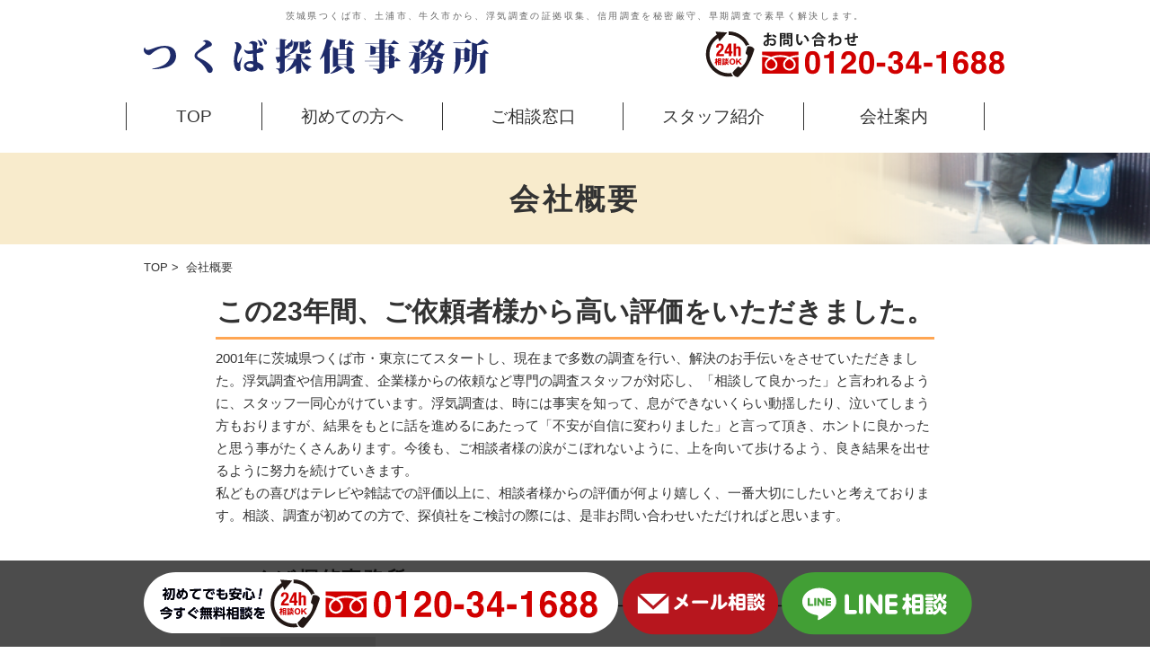

--- FILE ---
content_type: text/html; charset=UTF-8
request_url: https://tsukuba-tantei.com/company
body_size: 11595
content:
<!DOCTYPE html>
<head>
<meta http-equiv="Content-Type" content="text/html;charset=UTF-8" />
<title>茨城県探偵浮気調査｜つくば探偵事務所（つくば市）</title>
<meta name="description" content="茨城県つくば市、土浦市、牛久市を中心に茨城県で25年の実績ある浮気調査と信用調査に強い探偵事務所。秘密厳守と低料金で調査し、確実な浮気の証拠収集が得意です。慰謝料請求に強い専門の弁護士さんと連携し話し合いから裁判まで対応し早期解決します">
<meta name="keywords" content="探偵の浮気調査,茨城県つくば市,つくば探偵事務所,東京">
<meta name="google-site-verification" content="gcirQ4UbFOU82VgWSMizMqJI9gDwB9BSBqR3PX2qEZE" />
<meta name="viewport" content="width=device-width">
<meta name-"format-detection" content="telephone=no">
<!----<link rel="canonical" href="https://tsukuba-tantei.com">----->
<link rel="apple-touch-icon" sizes="180×180" href="https://tsukuba-tantei.com/img/icon.png" />
<meta property="og:image" content="https://tsukuba-tantei.com/img/ogp.jpg" />
<meta name="thumbnail" content="https://tsukuba-tantei.com/img/meta_thumbnail.jpg" />
<!--
  <PageMap>
    <DataObject type="thumbnail">
      <Attribute name="src" value="https://tsukuba-tantei.com/img/pagemap.jpg"/>
      <Attribute name="width" value="640"/>
      <Attribute name="height" value="640"/>
    </DataObject>
  </PageMap>
--> 
	
<script src="https://ajax.googleapis.com/ajax/libs/jquery/1.9.1/jquery.min.js"></script>
<link rel="stylesheet" href="https://tsukuba-tantei.com/info2/wp-content/themes/tsukuba2021/js/woothemes-FlexSlider-83b3cae/flexslider.css?20260124-1549" type="text/css" />
<script src="https://tsukuba-tantei.com/info2/wp-content/themes/tsukuba2021/js/woothemes-FlexSlider-83b3cae/jquery.flexslider.js"></script>
<script src="https://tsukuba-tantei.com/info2/wp-content/themes/tsukuba2021/js/slider-contents.js"></script>
	
	
<link rel="preconnect" href="https://fonts.googleapis.com">
<link rel="preconnect" href="https://fonts.gstatic.com" crossorigin>
<link href="https://fonts.googleapis.com/css2?family=Montserrat:ital,wght@0,100..900;1,100..900&display=swap" rel="stylesheet">
	
	
	
	
<meta name='robots' content='max-image-preview:large' />
<script type="text/javascript">
/* <![CDATA[ */
window._wpemojiSettings = {"baseUrl":"https:\/\/s.w.org\/images\/core\/emoji\/15.0.3\/72x72\/","ext":".png","svgUrl":"https:\/\/s.w.org\/images\/core\/emoji\/15.0.3\/svg\/","svgExt":".svg","source":{"concatemoji":"https:\/\/tsukuba-tantei.com\/info2\/wp-includes\/js\/wp-emoji-release.min.js?ver=6.5.7"}};
/*! This file is auto-generated */
!function(i,n){var o,s,e;function c(e){try{var t={supportTests:e,timestamp:(new Date).valueOf()};sessionStorage.setItem(o,JSON.stringify(t))}catch(e){}}function p(e,t,n){e.clearRect(0,0,e.canvas.width,e.canvas.height),e.fillText(t,0,0);var t=new Uint32Array(e.getImageData(0,0,e.canvas.width,e.canvas.height).data),r=(e.clearRect(0,0,e.canvas.width,e.canvas.height),e.fillText(n,0,0),new Uint32Array(e.getImageData(0,0,e.canvas.width,e.canvas.height).data));return t.every(function(e,t){return e===r[t]})}function u(e,t,n){switch(t){case"flag":return n(e,"\ud83c\udff3\ufe0f\u200d\u26a7\ufe0f","\ud83c\udff3\ufe0f\u200b\u26a7\ufe0f")?!1:!n(e,"\ud83c\uddfa\ud83c\uddf3","\ud83c\uddfa\u200b\ud83c\uddf3")&&!n(e,"\ud83c\udff4\udb40\udc67\udb40\udc62\udb40\udc65\udb40\udc6e\udb40\udc67\udb40\udc7f","\ud83c\udff4\u200b\udb40\udc67\u200b\udb40\udc62\u200b\udb40\udc65\u200b\udb40\udc6e\u200b\udb40\udc67\u200b\udb40\udc7f");case"emoji":return!n(e,"\ud83d\udc26\u200d\u2b1b","\ud83d\udc26\u200b\u2b1b")}return!1}function f(e,t,n){var r="undefined"!=typeof WorkerGlobalScope&&self instanceof WorkerGlobalScope?new OffscreenCanvas(300,150):i.createElement("canvas"),a=r.getContext("2d",{willReadFrequently:!0}),o=(a.textBaseline="top",a.font="600 32px Arial",{});return e.forEach(function(e){o[e]=t(a,e,n)}),o}function t(e){var t=i.createElement("script");t.src=e,t.defer=!0,i.head.appendChild(t)}"undefined"!=typeof Promise&&(o="wpEmojiSettingsSupports",s=["flag","emoji"],n.supports={everything:!0,everythingExceptFlag:!0},e=new Promise(function(e){i.addEventListener("DOMContentLoaded",e,{once:!0})}),new Promise(function(t){var n=function(){try{var e=JSON.parse(sessionStorage.getItem(o));if("object"==typeof e&&"number"==typeof e.timestamp&&(new Date).valueOf()<e.timestamp+604800&&"object"==typeof e.supportTests)return e.supportTests}catch(e){}return null}();if(!n){if("undefined"!=typeof Worker&&"undefined"!=typeof OffscreenCanvas&&"undefined"!=typeof URL&&URL.createObjectURL&&"undefined"!=typeof Blob)try{var e="postMessage("+f.toString()+"("+[JSON.stringify(s),u.toString(),p.toString()].join(",")+"));",r=new Blob([e],{type:"text/javascript"}),a=new Worker(URL.createObjectURL(r),{name:"wpTestEmojiSupports"});return void(a.onmessage=function(e){c(n=e.data),a.terminate(),t(n)})}catch(e){}c(n=f(s,u,p))}t(n)}).then(function(e){for(var t in e)n.supports[t]=e[t],n.supports.everything=n.supports.everything&&n.supports[t],"flag"!==t&&(n.supports.everythingExceptFlag=n.supports.everythingExceptFlag&&n.supports[t]);n.supports.everythingExceptFlag=n.supports.everythingExceptFlag&&!n.supports.flag,n.DOMReady=!1,n.readyCallback=function(){n.DOMReady=!0}}).then(function(){return e}).then(function(){var e;n.supports.everything||(n.readyCallback(),(e=n.source||{}).concatemoji?t(e.concatemoji):e.wpemoji&&e.twemoji&&(t(e.twemoji),t(e.wpemoji)))}))}((window,document),window._wpemojiSettings);
/* ]]> */
</script>
<style id='wp-emoji-styles-inline-css' type='text/css'>

	img.wp-smiley, img.emoji {
		display: inline !important;
		border: none !important;
		box-shadow: none !important;
		height: 1em !important;
		width: 1em !important;
		margin: 0 0.07em !important;
		vertical-align: -0.1em !important;
		background: none !important;
		padding: 0 !important;
	}
</style>
<link rel='stylesheet' id='wp-block-library-css' href='https://tsukuba-tantei.com/info2/wp-includes/css/dist/block-library/style.min.css?ver=6.5.7' type='text/css' media='all' />
<style id='classic-theme-styles-inline-css' type='text/css'>
/*! This file is auto-generated */
.wp-block-button__link{color:#fff;background-color:#32373c;border-radius:9999px;box-shadow:none;text-decoration:none;padding:calc(.667em + 2px) calc(1.333em + 2px);font-size:1.125em}.wp-block-file__button{background:#32373c;color:#fff;text-decoration:none}
</style>
<style id='global-styles-inline-css' type='text/css'>
body{--wp--preset--color--black: #000000;--wp--preset--color--cyan-bluish-gray: #abb8c3;--wp--preset--color--white: #ffffff;--wp--preset--color--pale-pink: #f78da7;--wp--preset--color--vivid-red: #cf2e2e;--wp--preset--color--luminous-vivid-orange: #ff6900;--wp--preset--color--luminous-vivid-amber: #fcb900;--wp--preset--color--light-green-cyan: #7bdcb5;--wp--preset--color--vivid-green-cyan: #00d084;--wp--preset--color--pale-cyan-blue: #8ed1fc;--wp--preset--color--vivid-cyan-blue: #0693e3;--wp--preset--color--vivid-purple: #9b51e0;--wp--preset--gradient--vivid-cyan-blue-to-vivid-purple: linear-gradient(135deg,rgba(6,147,227,1) 0%,rgb(155,81,224) 100%);--wp--preset--gradient--light-green-cyan-to-vivid-green-cyan: linear-gradient(135deg,rgb(122,220,180) 0%,rgb(0,208,130) 100%);--wp--preset--gradient--luminous-vivid-amber-to-luminous-vivid-orange: linear-gradient(135deg,rgba(252,185,0,1) 0%,rgba(255,105,0,1) 100%);--wp--preset--gradient--luminous-vivid-orange-to-vivid-red: linear-gradient(135deg,rgba(255,105,0,1) 0%,rgb(207,46,46) 100%);--wp--preset--gradient--very-light-gray-to-cyan-bluish-gray: linear-gradient(135deg,rgb(238,238,238) 0%,rgb(169,184,195) 100%);--wp--preset--gradient--cool-to-warm-spectrum: linear-gradient(135deg,rgb(74,234,220) 0%,rgb(151,120,209) 20%,rgb(207,42,186) 40%,rgb(238,44,130) 60%,rgb(251,105,98) 80%,rgb(254,248,76) 100%);--wp--preset--gradient--blush-light-purple: linear-gradient(135deg,rgb(255,206,236) 0%,rgb(152,150,240) 100%);--wp--preset--gradient--blush-bordeaux: linear-gradient(135deg,rgb(254,205,165) 0%,rgb(254,45,45) 50%,rgb(107,0,62) 100%);--wp--preset--gradient--luminous-dusk: linear-gradient(135deg,rgb(255,203,112) 0%,rgb(199,81,192) 50%,rgb(65,88,208) 100%);--wp--preset--gradient--pale-ocean: linear-gradient(135deg,rgb(255,245,203) 0%,rgb(182,227,212) 50%,rgb(51,167,181) 100%);--wp--preset--gradient--electric-grass: linear-gradient(135deg,rgb(202,248,128) 0%,rgb(113,206,126) 100%);--wp--preset--gradient--midnight: linear-gradient(135deg,rgb(2,3,129) 0%,rgb(40,116,252) 100%);--wp--preset--font-size--small: 13px;--wp--preset--font-size--medium: 20px;--wp--preset--font-size--large: 36px;--wp--preset--font-size--x-large: 42px;--wp--preset--spacing--20: 0.44rem;--wp--preset--spacing--30: 0.67rem;--wp--preset--spacing--40: 1rem;--wp--preset--spacing--50: 1.5rem;--wp--preset--spacing--60: 2.25rem;--wp--preset--spacing--70: 3.38rem;--wp--preset--spacing--80: 5.06rem;--wp--preset--shadow--natural: 6px 6px 9px rgba(0, 0, 0, 0.2);--wp--preset--shadow--deep: 12px 12px 50px rgba(0, 0, 0, 0.4);--wp--preset--shadow--sharp: 6px 6px 0px rgba(0, 0, 0, 0.2);--wp--preset--shadow--outlined: 6px 6px 0px -3px rgba(255, 255, 255, 1), 6px 6px rgba(0, 0, 0, 1);--wp--preset--shadow--crisp: 6px 6px 0px rgba(0, 0, 0, 1);}:where(.is-layout-flex){gap: 0.5em;}:where(.is-layout-grid){gap: 0.5em;}body .is-layout-flex{display: flex;}body .is-layout-flex{flex-wrap: wrap;align-items: center;}body .is-layout-flex > *{margin: 0;}body .is-layout-grid{display: grid;}body .is-layout-grid > *{margin: 0;}:where(.wp-block-columns.is-layout-flex){gap: 2em;}:where(.wp-block-columns.is-layout-grid){gap: 2em;}:where(.wp-block-post-template.is-layout-flex){gap: 1.25em;}:where(.wp-block-post-template.is-layout-grid){gap: 1.25em;}.has-black-color{color: var(--wp--preset--color--black) !important;}.has-cyan-bluish-gray-color{color: var(--wp--preset--color--cyan-bluish-gray) !important;}.has-white-color{color: var(--wp--preset--color--white) !important;}.has-pale-pink-color{color: var(--wp--preset--color--pale-pink) !important;}.has-vivid-red-color{color: var(--wp--preset--color--vivid-red) !important;}.has-luminous-vivid-orange-color{color: var(--wp--preset--color--luminous-vivid-orange) !important;}.has-luminous-vivid-amber-color{color: var(--wp--preset--color--luminous-vivid-amber) !important;}.has-light-green-cyan-color{color: var(--wp--preset--color--light-green-cyan) !important;}.has-vivid-green-cyan-color{color: var(--wp--preset--color--vivid-green-cyan) !important;}.has-pale-cyan-blue-color{color: var(--wp--preset--color--pale-cyan-blue) !important;}.has-vivid-cyan-blue-color{color: var(--wp--preset--color--vivid-cyan-blue) !important;}.has-vivid-purple-color{color: var(--wp--preset--color--vivid-purple) !important;}.has-black-background-color{background-color: var(--wp--preset--color--black) !important;}.has-cyan-bluish-gray-background-color{background-color: var(--wp--preset--color--cyan-bluish-gray) !important;}.has-white-background-color{background-color: var(--wp--preset--color--white) !important;}.has-pale-pink-background-color{background-color: var(--wp--preset--color--pale-pink) !important;}.has-vivid-red-background-color{background-color: var(--wp--preset--color--vivid-red) !important;}.has-luminous-vivid-orange-background-color{background-color: var(--wp--preset--color--luminous-vivid-orange) !important;}.has-luminous-vivid-amber-background-color{background-color: var(--wp--preset--color--luminous-vivid-amber) !important;}.has-light-green-cyan-background-color{background-color: var(--wp--preset--color--light-green-cyan) !important;}.has-vivid-green-cyan-background-color{background-color: var(--wp--preset--color--vivid-green-cyan) !important;}.has-pale-cyan-blue-background-color{background-color: var(--wp--preset--color--pale-cyan-blue) !important;}.has-vivid-cyan-blue-background-color{background-color: var(--wp--preset--color--vivid-cyan-blue) !important;}.has-vivid-purple-background-color{background-color: var(--wp--preset--color--vivid-purple) !important;}.has-black-border-color{border-color: var(--wp--preset--color--black) !important;}.has-cyan-bluish-gray-border-color{border-color: var(--wp--preset--color--cyan-bluish-gray) !important;}.has-white-border-color{border-color: var(--wp--preset--color--white) !important;}.has-pale-pink-border-color{border-color: var(--wp--preset--color--pale-pink) !important;}.has-vivid-red-border-color{border-color: var(--wp--preset--color--vivid-red) !important;}.has-luminous-vivid-orange-border-color{border-color: var(--wp--preset--color--luminous-vivid-orange) !important;}.has-luminous-vivid-amber-border-color{border-color: var(--wp--preset--color--luminous-vivid-amber) !important;}.has-light-green-cyan-border-color{border-color: var(--wp--preset--color--light-green-cyan) !important;}.has-vivid-green-cyan-border-color{border-color: var(--wp--preset--color--vivid-green-cyan) !important;}.has-pale-cyan-blue-border-color{border-color: var(--wp--preset--color--pale-cyan-blue) !important;}.has-vivid-cyan-blue-border-color{border-color: var(--wp--preset--color--vivid-cyan-blue) !important;}.has-vivid-purple-border-color{border-color: var(--wp--preset--color--vivid-purple) !important;}.has-vivid-cyan-blue-to-vivid-purple-gradient-background{background: var(--wp--preset--gradient--vivid-cyan-blue-to-vivid-purple) !important;}.has-light-green-cyan-to-vivid-green-cyan-gradient-background{background: var(--wp--preset--gradient--light-green-cyan-to-vivid-green-cyan) !important;}.has-luminous-vivid-amber-to-luminous-vivid-orange-gradient-background{background: var(--wp--preset--gradient--luminous-vivid-amber-to-luminous-vivid-orange) !important;}.has-luminous-vivid-orange-to-vivid-red-gradient-background{background: var(--wp--preset--gradient--luminous-vivid-orange-to-vivid-red) !important;}.has-very-light-gray-to-cyan-bluish-gray-gradient-background{background: var(--wp--preset--gradient--very-light-gray-to-cyan-bluish-gray) !important;}.has-cool-to-warm-spectrum-gradient-background{background: var(--wp--preset--gradient--cool-to-warm-spectrum) !important;}.has-blush-light-purple-gradient-background{background: var(--wp--preset--gradient--blush-light-purple) !important;}.has-blush-bordeaux-gradient-background{background: var(--wp--preset--gradient--blush-bordeaux) !important;}.has-luminous-dusk-gradient-background{background: var(--wp--preset--gradient--luminous-dusk) !important;}.has-pale-ocean-gradient-background{background: var(--wp--preset--gradient--pale-ocean) !important;}.has-electric-grass-gradient-background{background: var(--wp--preset--gradient--electric-grass) !important;}.has-midnight-gradient-background{background: var(--wp--preset--gradient--midnight) !important;}.has-small-font-size{font-size: var(--wp--preset--font-size--small) !important;}.has-medium-font-size{font-size: var(--wp--preset--font-size--medium) !important;}.has-large-font-size{font-size: var(--wp--preset--font-size--large) !important;}.has-x-large-font-size{font-size: var(--wp--preset--font-size--x-large) !important;}
.wp-block-navigation a:where(:not(.wp-element-button)){color: inherit;}
:where(.wp-block-post-template.is-layout-flex){gap: 1.25em;}:where(.wp-block-post-template.is-layout-grid){gap: 1.25em;}
:where(.wp-block-columns.is-layout-flex){gap: 2em;}:where(.wp-block-columns.is-layout-grid){gap: 2em;}
.wp-block-pullquote{font-size: 1.5em;line-height: 1.6;}
</style>
<link rel='stylesheet' id='contact-form-7-css' href='https://tsukuba-tantei.com/info2/wp-content/plugins/contact-form-7/includes/css/styles.css?ver=5.4' type='text/css' media='all' />
<link rel='stylesheet' id='wpfront-scroll-top-css' href='https://tsukuba-tantei.com/info2/wp-content/plugins/wpfront-scroll-top/css/wpfront-scroll-top.min.css?ver=2.0.2' type='text/css' media='all' />
<script type="text/javascript" src="https://tsukuba-tantei.com/info2/wp-includes/js/jquery/jquery.min.js?ver=3.7.1" id="jquery-core-js"></script>
<script type="text/javascript" src="https://tsukuba-tantei.com/info2/wp-includes/js/jquery/jquery-migrate.min.js?ver=3.4.1" id="jquery-migrate-js"></script>
<link rel="https://api.w.org/" href="https://tsukuba-tantei.com/wp-json/" /><link rel="alternate" type="application/json" href="https://tsukuba-tantei.com/wp-json/wp/v2/pages/1870" /><link rel="EditURI" type="application/rsd+xml" title="RSD" href="https://tsukuba-tantei.com/info2/xmlrpc.php?rsd" />
<link rel="canonical" href="https://tsukuba-tantei.com/company" />
<link rel='shortlink' href='https://tsukuba-tantei.com/?p=1870' />
<link rel="alternate" type="application/json+oembed" href="https://tsukuba-tantei.com/wp-json/oembed/1.0/embed?url=https%3A%2F%2Ftsukuba-tantei.com%2Fcompany" />
<link rel="alternate" type="text/xml+oembed" href="https://tsukuba-tantei.com/wp-json/oembed/1.0/embed?url=https%3A%2F%2Ftsukuba-tantei.com%2Fcompany&#038;format=xml" />
<style type="text/css">.recentcomments a{display:inline !important;padding:0 !important;margin:0 !important;}</style>	
	
	
	
<!-- Google tag (gtag.js) as20230328-->
<script async src="https://www.googletagmanager.com/gtag/js?id=G-MNYX9MW2E3"></script>
<script>
  window.dataLayer = window.dataLayer || [];
  function gtag(){dataLayer.push(arguments);}
  gtag('js', new Date());

  gtag('config', 'G-MNYX9MW2E3');
</script>
	
<!-- Global site tag (gtag.js) - Google Analytics -->
<script async src="https://www.googletagmanager.com/gtag/js?id=UA-87070013-1"></script>
<script>
 window.dataLayer = window.dataLayer || [];
 function gtag(){dataLayer.push(arguments);}
 gtag('js', new Date());

 gtag('config', 'UA-87070013-1');
</script>
	
</head>
<body>
	
<!-- つくばカウンセリング以外 -->

<!----- pc ----->
<!-------------headerここから-------------->
<div class="header">
<h1>茨城県つくば市、土浦市、牛久市から、浮気調査の証拠収集、信用調査を秘密厳守、早期調査で素早く解決します。</h1>
<div class="left w40 margin_t10"><a href="https://tsukuba-tantei.com">
	<img src="https://tsukuba-tantei.com/info2/wp-content/themes/tsukuba2021/img/header/logo.svg" alt="茨城のつくば探偵　つくば探偵事務所" width="100%" height="auto" border="0"></a></div>
<div class="right w35">
  <a href="tel:0120341688"><img src="https://tsukuba-tantei.com/info2/wp-content/themes/tsukuba2021/img/header/tel202409.svg" alt="茨城のつくば探偵のお問い合わせご相談窓口＜24時間受付＞フリーダイヤル0120-34-1688" width="100%" height="auto" border="0"></a>
</div>
<div class="clearfix"></div>
</div>


<!-------------mainMenuここから-------------->
<div id="menu_wrap">
<ul id="menu">
        <li><a href="https://tsukuba-tantei.com">TOP</a></li>
        <li><a href="https://tsukuba-tantei.com/hajimete/">初めての方へ</a></li>
        <li><a href="https://tsukuba-tantei.com/soudan/">ご相談窓口</a></li>
        <li><a href="https://tsukuba-tantei.com/staff/">スタッフ紹介</a></li>
        <li><a href="https://tsukuba-tantei.com/company/">会社案内</a></li>
  </ul>
  </div>
<!-------------mainMenuここまで-------------->
<!-------------headerここまで-------------->

	
<div id="main">
	<section id="company_page">
		<h2><p>会社概要</p></h2>
<!----------　 ページタイトルここまで ----------------->

<!----------　 ぱんくず&タイトルここから(TOP非表示) ----------------->
		
<div id="breadcrumbs">
<!----------　 投稿ページのみ表示 ----------------->
                 <!----------　 固定ページのみ表示 ----------------->
                                <a href="https://tsukuba-tantei.com">TOP</a>&nbsp;>&nbsp;
                                会社概要                            </div>
  <!----------　 ぱんくずここまで ----------------->  
<div id="container_wp">

<h3>この23年間、ご依頼者様から高い評価をいただきました。</h3>
  <div class="margin_b30">2001年に茨城県つくば市・東京にてスタートし、現在まで多数の調査を行い、解決のお手伝いをさせていただきました。浮気調査や信用調査、企業様からの依頼など専門の調査スタッフが対応し、「相談して良かった」と言われるように、スタッフ一同心がけています。浮気調査は、時には事実を知って、息ができないくらい動揺したり、泣いてしまう方もおりますが、結果をもとに話を進めるにあたって「不安が自信に変わりました」と言って頂き、ホントに良かったと思う事がたくさんあります。今後も、ご相談者様の涙がこぼれないように、上を向いて歩けるよう、良き結果を出せるように努力を続けていきます。<br>
    私どもの喜びはテレビや雑誌での評価以上に、相談者様からの評価が何より嬉しく、一番大切にしたいと考えております。相談、調査が初めての方で、探偵社をご検討の際には、是非お問い合わせいただければと思います。</div>

  
  <!-------------つくば探偵事務所城ここから-------------->
  <div class="title_big">つくば探偵事務所 SHD</div>
  <div class="margin_b10">
    <table width="100%" border="0" cellspacing="5" cellpadding="0">
      <tr>
        <td width="22%" bgcolor="#E6E6E6">所在地</td>
        <td width="78%">〒305-0033　茨城県つくば市東新井2-1  KMS.S-2ビル 1F<br></td>
      </tr>
      <tr>
        <td bgcolor="#E6E6E6">TEL</td>
        <td>029-893-2106</td>
      </tr>
      <tr>
        <td bgcolor="#E6E6E6">FAX</td>
        <td>029-893-2108</td>
      </tr>
      <tr>
        <td bgcolor="#E6E6E6">代表者</td>
        <td>濱川　卓</td>
      </tr>
      <tr>
        <td bgcolor="#E6E6E6">設立</td>
        <td>2001年3月</td>
      </tr>
      <tr>
        <td bgcolor="#E6E6E6">探偵業届出番号</td>
        <td>茨城県公安委員会 第40220021号</td>
      </tr>
      <tr>
        <td bgcolor="#E6E6E6">事業内容</td>
        <td>調査業務、学校事業</td>
      </tr>
      <tr>
        <td valign="top" bgcolor="#E6E6E6">主要取引先</td>
        <td><table width="100%" border="0" cellspacing="0" cellpadding="0">
          <tr>
            <td><a href="http://www.aeon.info/" target="_blank">イオン</a></td>
            <td><a href="http://www.smbc.co.jp/" target="_blank">三井住友銀行</a></td>
            <td><a href="http://www.ntt.com/" target="_blank">NTTコミュニケーションズ</a></td>
          </tr>
          <tr>
            <td><a href="http://www.kuronekoyamato.co.jp/top.html" target="_blank">ヤマト運輸</a></td>
            <td><a href="http://www.welcia.co.jp/ja/index.html" target="_blank">ウェルシアホールディングス</a></td>
            <td><a href="http://www.cmibaraki.jp/" target="_blank">トヨタカローラ南茨城</a></td>
          </tr>
          <tr>
            <td><a href="http://www.hondacars-ibarakiminami.co.jp/" target="_blank">ホンダカーズ茨城南</a></td>
            <td><a href="http://tokyo.mid.ru/web/tokyo-ja" target="_blank">ロシア大使館</a></td>
            <td><a href="http://www.fancl.jp/index.html" target="_blank">ファンケル</a></td>
          </tr>
        </table>
          <br>
          <table width="100%" border="0" cellspacing="0" cellpadding="0">
            <tr>
              <td><a href="http://www.jaxa.jp/" target="_blank">JAXA 宇宙航空開発研究機構</a><a href="http://www.aeon.info/" target="_blank"></a></td>
              <td><a href="http://www.kek.jp/ja/" target="_blank">高エネルギー加速器研究機構</a></td>
              </tr>
            <tr>
              <td><a href="http://www.nims.go.jp/" target="_blank">物質・材料研究機構</a></td>
              <td><a href="http://www.jari.or.jp/" target="_blank">自動車研究所</a></td>
              </tr>
            <tr>
              <td><a href="http://www.naro.affrc.go.jp/nfri/" target="_blank">農業・食品産業技術研究機構</a></td>
              <td><a href="http://www.edu.pref.ibaraki.jp/board/index.html" target="_blank">茨城県教育委員会</a></td>
            </tr>
            <tr>
              <td><a href="https://www.onisifoods.co.jp/" target="_blank">尾西食品株式会社</a></td>
              <td><a href="http://www.fujimilk.co.jp/" target="_blank">守山乳業株式会社</a></td>
              </tr>
        </table></td>
      </tr>
    </table>
  </div>
  <div class="company_gaikan">
    <div class="left"><img src="https://tsukuba-tantei.com/info2/wp-content/themes/tsukuba2021/img/company/gaikan.png" width="100%" height="auto"></div>
    <div class="right">
      <div class="margin_b20">その他、一部上場企業から個人の方まで、いつも、お手伝いをさせていただきまして、ありがとうございます。<br>
        尚、個人様から各企業様まで、『秘密厳守』にて対応させていただいておりますのでご安心ください。</div>
      <div class="center">
        <div class="margin_b10">場所の詳細はコチラから</div>
        <a href="https://tsukuba-tantei.com/map/"><img src="https://tsukuba-tantei.com/info2/wp-content/themes/tsukuba2021/img/company/btn_map.svg" alt="ご案内MAP" width="70%" height="auto" border="0"></a></div>
    </div>
    <div class="clear"></div>
  </div>
<!-------------つくば探偵事務所ここまで-------------->
 
</div>
<!-- つくばカウンセリング以外 -->

</div>
</div>
</div>
<div class="clearfix"></div>
	</section>
<!---------------footerここから-------------->  
<div id="footer_wrap">
<div id="fot24h">解決の第一歩は確実な証拠から<br class="sp_only">〈 お問い合せ･ご相談窓口24時間受付  〉</div>
<div id="fot_line">
	<div class="left">
    	<div class="fot_logo">
    	<img src="https://tsukuba-tantei.com/info2/wp-content/themes/tsukuba2021/img/header/logo.svg" width="100%" height="auto" alt="茨城のつくば探偵　つくば探偵事務所" />
        </div>
        <div class="gaikan">
    	<img src="https://tsukuba-tantei.com/info2/wp-content/themes/tsukuba2021/img/footer/gaikan.jpg" width="100%" height="auto" alt="茨城のつくば探偵　つくば探偵事務所" />
   		 </div>
         <div class="fot_add">
         	〒305-0033 茨城県つくば市東新井2-1　<br class="pc_only_tab_no" />KMS.S-2ビル1F　<p>(ホテルグランド東雲向かい。つくば駅から徒歩10分)</p>
            TEL.029-893-2106　FAX.029-893-2108
            <p>探偵業届出番号　茨城県公安委員会第40220021号</p>
			 <a href="https://ibaraki-tantei.com/" target="_blank">■茨城県つくば市の探偵</a><br>
			 <a href="https://roppongi-tantei.com/" target="_blank">■六本木飯倉探偵事務所</a>
         </div>
		<div class="hyoshiki_pc">
			<a href="https://tsukuba-tantei.com/info2/wp-content/themes/tsukuba2021/img/footer/hyoshiki.jpg" target="_blank"><img src="https://tsukuba-tantei.com/info2/wp-content/themes/tsukuba2021/img/footer/hyoshiki.jpg" width="100%" height="auto" alt="茨城のつくば探偵　つくば探偵事務所" /></a>
		</div>
         <div class="clearfix"></div>
    </div>
    
    <ul>
    	<li>
        	<a href="https://tsukuba-tantei.com/choza/tokyo/">
   				 <img src="https://tsukuba-tantei.com/info2/wp-content/themes/tsukuba2021/img/footer/k_tokyo.jpg" width="100%" height="auto" alt="茨城のつくば探偵は東京での調査も得意としています" />
    		</a>
        </li>
		
		<li class="hyoshiki_sp">
			<a href="https://tsukuba-tantei.com/info2/wp-content/themes/tsukuba2021/img/footer/hyoshiki.jpg" target="_blank">
				<img src="https://tsukuba-tantei.com/info2/wp-content/themes/tsukuba2021/img/footer/hyoshiki.jpg" width="100%" height="auto" alt="茨城のつくば探偵　つくば探偵事務所" />
			</a>
		</li>
		
        <li>
        	<a href="https://tsukuba-tantei.com/company/">
   				 <img src="https://tsukuba-tantei.com/info2/wp-content/themes/tsukuba2021/img/footer/btn_company.svg" width="100%" height="auto" alt="茨城のつくば探偵　会社案内" />
    		</a>
        </li>
        <li>
        	<a href="https://tsukuba-tantei.com/map/">
   				 <img src="https://tsukuba-tantei.com/info2/wp-content/themes/tsukuba2021/img/footer/btn_access.svg" width="100%" height="auto" alt="茨城のつくば探偵へのアクセスMAP" />
    		</a>
        </li>
    </ul>
    
    <div class="clearfix"></div>
</div>
  <div class="footer_wrap">
    <div class="left">Site Contents</div>
    <div class="left1"> ｜ <a href="https://tsukuba-tantei.com/archives/category/information/">インフォメーション</a><br>
      ｜ <a href="https://tsukuba-tantei.com/hajimete/">初めての方へ</a><br>
      ｜ <a href="https://tsukuba-tantei.com/nagare/">調査の流れ</a><br>
      ｜ <a href="https://tsukuba-tantei.com/chousa/">調査項目</a><br>
      ｜ <a href="https://tsukuba-tantei.com/ryokin/">調査料金</a><br>
      ｜ <a href="https://tsukuba-tantei.com/koe/">感謝の声</a><br>
      ｜ <a href="https://tsukuba-tantei.com/rikon/">離婚をお考えの方へ</a>
    </div>
    <div class="left2">
      ｜ <a href="https://tsukuba-tantei.com/yarinaoshi/">やり直しをお考えの方へ</a><br>
      ｜ <a href="https://tsukuba-tantei.com/qa/">よくあるご質問</a><br>
      ｜ <a href="https://tsukuba-tantei.com/achievements/">民事実績・刑事実績</a><br>
      ｜ <a href="https://tsukuba-tantei.com/nayami/">相談しようか悩まれている方へ</a><br>
      ｜ <a href="https://tsukuba-tantei.com/private/">プロの探偵がもしもプライベートで探偵会社を選ぶなら?!</a><br>
      ｜ <a href="https://tsukuba-tantei.com/choice/">これからの探偵会社選びに必要なことは？</a><br>
      ｜ <a href="https://tsukuba-tantei.com/merit/">つくば探偵事務所に相談するメリットとデメリット</a>
    </div>
    <div class="left3">
	  ｜ <a href="https://tsukuba-tantei.com/konoyouna/">このような時はご相談下さい</a><br>
      ｜ <a href="https://tsukuba-tantei.com/company/">会社案内</a><br>
      ｜ <a href="https://tsukuba-tantei.com/staff/">スタッフ紹介</a><br>
      ｜ <a href="https://tsukuba-tantei.com/tuduketekitakoto/">続けてきたこと</a><br>
      ｜ <a href="https://tsukuba-tantei.com/yoitantei/">探偵社の選び方</a><br>
      ｜ <a href="https://tsukuba-tantei.com/chousa/tokyo/">東京での調査</a><br>
      ｜ <a href="https://tsukuba-tantei.com/column/">コラム</a><br><!-------
      ｜ <a href="https://tsukuba-tantei.com/tsukuba-counseling/" target="_blank">つくばカウンセリング</a><br>
      ｜ <a href="https://tsukuba-tantei.com/online/">オンラインご相談の手順</a><br>
      ｜ <a href="https://reserva.be/tsukubatantei" target="_blank">探偵業に関する各種相談</a><br>
      ｜ <a href="https://reserva.be/tsukubatantei" target="_blank">証拠収集に関するアドバイス</a><br>------>
    </div>
    <div class="left1">
      ｜ <a href="https://tsukuba-tantei.com/naruhodo/">なるほど!ガイド</a><br>
      ｜ <a href="https://tsukuba-tantei.com/ill/">ホッとイラスト</a><br>
      ｜ <a href="https://tsukuba-tantei.com/link/">Link</a><br>
      ｜ <a href="https://tsukuba-tantei.com/teso/">手相占い</a><br>
      ｜ <a href="https://tsukuba-tantei.com/blood/">血液型チェック</a><br>
      ｜ <a href="https://tsukuba-tantei.com/kuroneko/">黒ネコ相談室</a><br />
      <!----｜ <a href="https://tsukuba-tantei.com/dai2sodanshitsu/">つくば第2相談室</a>------>
      ｜ <a href="https://tsukuba-tantei.com/neko/">わが家のネコたち</a>
    </div>
    <div class="clearfix"></div>
  </div>
  <div id="copyright">Copyright Tsukuba-Tanteijimusyo All rights reserved.     掲載されているテキスト、画像などの無断転載及び複製を禁じます。</div>
</div>
  <!---------------footerここまで--------------> 

<!--------------　menuここから ---------------->
<div id="footerArea">
<ul>
    <li> 
	  <a href="tel:0120341688">
   	  <img src="https://tsukuba-tantei.com/info2/wp-content/themes/tsukuba2021/img/footer/tel202409.svg" width="100%" height="auto" alt="茨城のつくば探偵へのTEL相談" class="pc_only" />
   	  <img src="https://tsukuba-tantei.com/info2/wp-content/themes/tsukuba2021/img/footer/tel202409_sp.svg" width="100%" height="auto" alt="茨城のつくば探偵へのTEL相談" class="sp_only" />
   	  </a>
	</li>
	
    <li>
	  <a href="https://tsukuba-tantei.com/contact/">
   	  <img src="https://tsukuba-tantei.com/info2/wp-content/themes/tsukuba2021/img/footer/mail202409.svg" width="100%" height="auto" alt="茨城のつくば探偵へのmail相談" class="pc_only" />
   	  <img src="https://tsukuba-tantei.com/info2/wp-content/themes/tsukuba2021/img/footer/mail202409_sp.svg" width="100%" height="auto" alt="茨城のつくば探偵へのmail相談" class="sp_only" />
   	  </a>
	</li>
    
    <li>
	  <a href="https://line.me/R/ti/p/%40bgv8193i" target="_blank" rel="nofollow">
   	  <img src="https://tsukuba-tantei.com/info2/wp-content/themes/tsukuba2021/img/footer/line202409.svg" width="100%" height="auto" alt="茨城のつくば探偵へのLINE相談" />
   	  </a>
	</li>
	
  </ul>  
</div>
<!--------------　menuここまで ---------------->





<link rel="stylesheet" href="https://tsukuba-tantei.com/info2/wp-content/themes/tsukuba2021/style.css?20260124-1549" type="text/css" />




<!-----<link href='http://fonts.googleapis.com/css?family=Roboto' rel='stylesheet' type='text/css'>------->
<link href="//maxcdn.bootstrapcdn.com/font-awesome/4.2.0/css/font-awesome.min.css" rel="stylesheet">
<link rel="stylesheet" href="https://tsukuba-tantei.com/info2/wp-content/themes/tsukuba2021/css/font-awesome.min.css">


<!--アクセス解析-->
<script type="text/javascript">
var gaJsHost = (("https:" == document.location.protocol) ? "https://ssl." : "http://www.");
document.write(unescape("%3Cscript src='" + gaJsHost + "google-analytics.com/ga.js' type='text/javascript'%3E%3C/script%3E"));
</script>
<script type="text/javascript">
try {
var pageTracker = _gat._getTracker("UA-6461648-1");
pageTracker._trackPageview();
} catch(err) {}</script>




    <div id="wpfront-scroll-top-container">
        <img src="https://tsukuba-tantei.com/info2/wp-content/plugins/wpfront-scroll-top/images/icons/35.png" alt="ページ上部へ" />    </div>
    <script type="text/javascript">function wpfront_scroll_top_init() {if(typeof wpfront_scroll_top == "function" && typeof jQuery !== "undefined") {wpfront_scroll_top({"scroll_offset":100,"button_width":40,"button_height":40,"button_opacity":0.8000000000000000444089209850062616169452667236328125,"button_fade_duration":200,"scroll_duration":400,"location":1,"marginX":20,"marginY":100,"hide_iframe":false,"auto_hide":false,"auto_hide_after":2,"button_action":"top","button_action_element_selector":"","button_action_container_selector":"html, body","button_action_element_offset":0});} else {setTimeout(wpfront_scroll_top_init, 100);}}wpfront_scroll_top_init();</script><script type="text/javascript" src="https://tsukuba-tantei.com/info2/wp-includes/js/dist/vendor/wp-polyfill-inert.min.js?ver=3.1.2" id="wp-polyfill-inert-js"></script>
<script type="text/javascript" src="https://tsukuba-tantei.com/info2/wp-includes/js/dist/vendor/regenerator-runtime.min.js?ver=0.14.0" id="regenerator-runtime-js"></script>
<script type="text/javascript" src="https://tsukuba-tantei.com/info2/wp-includes/js/dist/vendor/wp-polyfill.min.js?ver=3.15.0" id="wp-polyfill-js"></script>
<script type="text/javascript" src="https://tsukuba-tantei.com/info2/wp-includes/js/dist/hooks.min.js?ver=2810c76e705dd1a53b18" id="wp-hooks-js"></script>
<script type="text/javascript" src="https://tsukuba-tantei.com/info2/wp-includes/js/dist/i18n.min.js?ver=5e580eb46a90c2b997e6" id="wp-i18n-js"></script>
<script type="text/javascript" id="wp-i18n-js-after">
/* <![CDATA[ */
wp.i18n.setLocaleData( { 'text direction\u0004ltr': [ 'ltr' ] } );
/* ]]> */
</script>
<script type="text/javascript" src="https://tsukuba-tantei.com/info2/wp-includes/js/dist/url.min.js?ver=421139b01f33e5b327d8" id="wp-url-js"></script>
<script type="text/javascript" id="wp-api-fetch-js-translations">
/* <![CDATA[ */
( function( domain, translations ) {
	var localeData = translations.locale_data[ domain ] || translations.locale_data.messages;
	localeData[""].domain = domain;
	wp.i18n.setLocaleData( localeData, domain );
} )( "default", {"translation-revision-date":"2025-10-03 13:05:07+0000","generator":"GlotPress\/4.0.1","domain":"messages","locale_data":{"messages":{"":{"domain":"messages","plural-forms":"nplurals=1; plural=0;","lang":"ja_JP"},"An unknown error occurred.":["\u4e0d\u660e\u306a\u30a8\u30e9\u30fc\u304c\u767a\u751f\u3057\u307e\u3057\u305f\u3002"],"The response is not a valid JSON response.":["\u8fd4\u7b54\u304c\u6b63\u3057\u3044 JSON \u30ec\u30b9\u30dd\u30f3\u30b9\u3067\u306f\u3042\u308a\u307e\u305b\u3093\u3002"],"Media upload failed. If this is a photo or a large image, please scale it down and try again.":["\u30e1\u30c7\u30a3\u30a2\u306e\u30a2\u30c3\u30d7\u30ed\u30fc\u30c9\u306b\u5931\u6557\u3057\u307e\u3057\u305f\u3002 \u5199\u771f\u307e\u305f\u306f\u5927\u304d\u306a\u753b\u50cf\u306e\u5834\u5408\u306f\u3001\u7e2e\u5c0f\u3057\u3066\u3082\u3046\u4e00\u5ea6\u304a\u8a66\u3057\u304f\u3060\u3055\u3044\u3002"],"You are probably offline.":["\u73fe\u5728\u30aa\u30d5\u30e9\u30a4\u30f3\u306e\u3088\u3046\u3067\u3059\u3002"]}},"comment":{"reference":"wp-includes\/js\/dist\/api-fetch.js"}} );
/* ]]> */
</script>
<script type="text/javascript" src="https://tsukuba-tantei.com/info2/wp-includes/js/dist/api-fetch.min.js?ver=4c185334c5ec26e149cc" id="wp-api-fetch-js"></script>
<script type="text/javascript" id="wp-api-fetch-js-after">
/* <![CDATA[ */
wp.apiFetch.use( wp.apiFetch.createRootURLMiddleware( "https://tsukuba-tantei.com/wp-json/" ) );
wp.apiFetch.nonceMiddleware = wp.apiFetch.createNonceMiddleware( "927967bbf5" );
wp.apiFetch.use( wp.apiFetch.nonceMiddleware );
wp.apiFetch.use( wp.apiFetch.mediaUploadMiddleware );
wp.apiFetch.nonceEndpoint = "https://tsukuba-tantei.com/info2/wp-admin/admin-ajax.php?action=rest-nonce";
/* ]]> */
</script>
<script type="text/javascript" id="contact-form-7-js-extra">
/* <![CDATA[ */
var wpcf7 = [];
/* ]]> */
</script>
<script type="text/javascript" src="https://tsukuba-tantei.com/info2/wp-content/plugins/contact-form-7/includes/js/index.js?ver=5.4" id="contact-form-7-js"></script>
<script type="text/javascript" src="https://tsukuba-tantei.com/info2/wp-content/plugins/wpfront-scroll-top/js/wpfront-scroll-top.min.js?ver=2.0.2" id="wpfront-scroll-top-js"></script>
</body>
</html>  

--- FILE ---
content_type: text/css
request_url: https://tsukuba-tantei.com/info2/wp-content/themes/tsukuba2021/style.css?20260124-1549
body_size: 21770
content:
@charset "UTF-8";
/* CSS Document */
/*
Theme Name: tsukuba2021
Theme URI: https://tsukuba-tantei.com/
Description: 
Author: 
Author URI: 
Version: 1.0
*/

/* ---------------
プリント指定
--------------- */
@media print {
body {
zoom: 100%;
-webkit-print-color-adjust: exact; /*プリントで背景表示*/
}
.sp_only {display: none;}


}

/* ---------------
マージン・余白のリセット
--------------- */
html{scroll-behavior: smooth;} /* スムーズにスクロール */
body, div,
dl, dt, dd, ul, li,
h1, h2, h3, h4, h5, h6,
pre, form, fieldset, input, textarea, p, blockquote, th ,td {
	margin: 0;
	padding: 0;
}
h1, h2, h3, h4, h5, h6 {font-weight: normal;}

ul,
li{
    margin: 0px; /* 上下の余白削除 */
    padding: 0px; /* 左の余白（箇条書きの「・」）削除 */
    list-style-type: none;
}
ul::after,
.reform_flow li::after,
.loan_flow li::after{ 
content:""; 
display:block; 
clear:both; 
} 


img {
  max-width: 100%;
  height: auto;
  vertical-align: bottom;
  }

th,td {padding: 1%;}

.longurl{word-break: break-all;}/*長いURLの折り返し*/

/* ---------------
要素の再定義
--------------- */

body  {
	font-family:"游ゴシック Medium", "游ゴシック体", "Yu Gothic Medium", YuGothic, "ヒラギノ角ゴ ProN", "Hiragino Kaku Gothic ProN", "メイリオ", Meiryo, "ＭＳ Ｐゴシック", "MS PGothic", sans-serif;
	font-weight:100;
    line-height:1.7em;
    font-size: 0.934rem;
	color: #333;
	padding: 0;
	margin: 0;
	text-align: center;
	width: 100%;
}

#main{
	margin-right: auto;
	margin-left: auto;
	width: 100%;
	text-align: left;
	clear: both;
}
#container {
	text-align: left;
	margin: 3% auto 5%;
	max-width: 960px;
	width: 90%;
}

/* リンクの設定 */
a {outline : 0;}
a:link,a:visited,a:active,
a:link img,a:visited img,a:active img{
	border: none;
	text-decoration: none;
	color: #333333;
    -webkit-transition: all 0.5s ease;
    -moz-transition: all 0.5s ease;
    -o-transition: all 0.5s ease;
    transition: all  0.5s ease;
}
a:hover,
a:hover img{
	border: none;
	text-decoration: none;
    opacity: 0.6;
    filter: alpha(opacity=60);
    -moz-opacity: 0.6;
}
.center {text-align:center;}

/* クリアフィックスハック */
.clearfix:after { 
	content:"";
    display:block;
    clear:both;
} 
.clearfix { 
	display: inline-block; 
	clear:both;
}
/* Mac版IE除外 \*/
.clearfix { 
	display: block; 
}
#breadcrumbs {
	font-size: 90%;
	width: 90%;
	max-width: 960px;
	margin: 1% auto;
	text-align: left;
}
/*title*/
#chosa_page h2,
#contact_page h2,
#ryokin_page h2,
#hajimete_page h2,
#staff_page h2,
#map_page h2,
#company_page h2,
#ryokin_page h2,
#qa_page h2,
#konoyouna_page h2,
#report_page h2,
#nagare_page h2,
#sodan_page h2,
#yarinaoshi_page h2,
#rikon_page h2,
#koe_page h2,
#dokuritsu_page h2,
#online_page h2,
#tuduketekitakoto_page h2,
#information_page h2,
#yoitantei_page h2,
#column_page h2,
#information_page h2,
#trial_page h2,
#link_page h2,
#achievements_page h2,
#merit_page h2,
#choice_page h2,
#private_page h2,
#nayami_page h2 {
	font-size: 220%;
	font-weight: bold;
	padding: 3% 0;
	color: #333;
	margin: 0;
	letter-spacing: 0.1em;
	text-align: center;
	background: url(img/chosa/komoku/title.png) no-repeat center right;
	background-size: 35%;
	background-color: #f8ebcc !important;
}
#ryokin_page h2 {
	color: #333;
	background: url(img/ryokin/title.png) no-repeat center right;
	background-size: 35%;
	/*background-color: #88b7b7;*/
}
#koe_page h2 {
	color: #333;
	background: url(img/koe/title.png) no-repeat center right;
	background-size: 35%;
	/*background-color: #f6c0b5;*/
}
#column_page h2 {
	color: #333;
	background: url(img/column/title.png) no-repeat center right;
	background-size: 35%;
	/*background-color: #f6c0b5;*/
}
#trial_page h2 {
	color: #333;
	background: url(img/trial/title.png) no-repeat center right;
	background-size: 35%;
	/*background-color: #f6c0b5;*/
}
#tuduketekitakoto_page h2 {
	color: #333;
	background: url(img/tuduketekitakoto/title.png) no-repeat center right;
	background-size: 35%;
	/*background-color: #f6c0b5;*/
}
#nagare_page h2 {
	background: url(img/nagare/title.png) no-repeat center right;
	background-size: 35%;
	background-color: #f8ebcc;
	/*background-color: #cb9d42;*/
}
#hajimete_page h2 {
	background: url(img/hajimete/title.png) no-repeat center right;
	background-size: 35%;
	background-color: #f8ebcc;
	/*background-color: #e5755e;*/
}
#staff_page h2 {
	background: url(img/staff/title.png) no-repeat center right;
	background-size: 35%;
	background-color: #f8ebcc;
	/*background-color: #74bf76;*/
}
#yarinaoshi_page h2{
	background: url(img/yarinaoshi/title.png) no-repeat center right;
	background-size: 35%;
	/*background-color: #cb5055;*/
}
#rikon_page h2{
	background: url(img/rikon/title.png) no-repeat center right;
	background-size: 35%;
	/*background-color: #2c5072;*/
}
#hojin_page h2{
	background: url(img/chosa/hojin/title.png) no-repeat center right;
	background-size: 35%;
	/*background-color: #636464;*/
}
#dokuritsu_page h2{
	background: url(img/dokuritsu/title.png) no-repeat center right;
	background-size: 35%;
	/*background-color: #006b96;*/
}
#yoitantei_page h2{
	background: url(img/yoitantei/title.png) no-repeat center right;
	background-size: 35%;
	/*background-color: #e4755e;*/
}
#online_page h2 {
	background: url(img/online/title.png) no-repeat center right;
	background-size: 35%;
	/*background-color: #9bbfd7;*/
}
#link_page h2{
	background: url(img/link/title.png) no-repeat center right;
	background-size: 35%;
	/*background-color: #EFD461;*/
}
#achievements_page h2 {
	background: url(img/achievements/title.png) no-repeat center right/25%;
	background-color: #2D2F3F !important;
	color: #FFF;
}
#merit_page h2 {
	background: url(img/company/title.png) no-repeat center right/20%;
	background-color: #B3CECB !important;
}
#choice_page h2 {
	background: url(img/choice/title.png) no-repeat center right/20%;
	background-color: #B3CECB !important;
}

#private_page h2 {
	background: url(img/private/title.png) no-repeat center right/17%;
	background-color: #B3CECB !important;
	font-size: 210%;
}
#nayami_page h2 {
	background: url(img/nayami/title.png) no-repeat center right/17%;
	background-color: #FA816A !important;
	font-size: 210%;
	color: #FFF;
}

h2 p {
	width: 90%;
	max-width: 960px;
	margin: 0 auto;
}
.gray {
	color: #787878;
	font-family:"リュウミン B-KL", "游明朝体", "YuMincho", "游明朝", "Yu Mincho", "ヒラギノ明朝 ProN W3", "Hiragino Mincho ProN W3", HiraMinProN-W3, "ヒラギノ明朝 ProN", "Hiragino Mincho ProN", "ヒラギノ明朝 Pro", "Hiragino Mincho Pro", "HGS明朝E", "ＭＳ Ｐ明朝", "MS PMincho", serif;
}
#back_t {
	background-image: url(img/back_t.gif);
	background-repeat: repeat-x;
	width: 100%;
	background-position: center top;
	clear: both;
	padding: 0px;
	height: 1000px;
	text-align: center;
}
#menu_wrap {
	width: 100%;
	text-align: center;
	display: block;
	list-style-type: none;
	margin: 2% 0;
}
#menu {
	max-width: 1000px;
	width: 90%;
	margin-right: auto;
	margin-left: auto;
	font-size: 130%;
	text-align: center;
}
#menu li {
	float: left;
	border-left: #333 1px solid;
	width: 20%;
}
#menu li:nth-child(1) {width: 15%;}
#menu li a {
	display: block;
	padding: 3px 0;
}
#menu li:last-child{border-right: #333 1px solid;}



.footer {
	font-size: 90%;
	text-align: center;
	padding: 3% 0;
	background-color: #e9eaea;
	width: 100%;
	margin-bottom: 10px;
}
/* 下menu */
#footerArea {
width: 100%;
  background-size: 100%;
  margin: auto auto 0 auto;
  position: fixed !important; 
  position: absolute; 
  bottom: 0;  
  left: 0; 
  z-index: 999;
	background: rgba(0,0,0,0.7); 
}
#footerArea ul,
.contact_btn ul {
	width: 100%;
	max-width: 960px;
	margin: 1% auto;
}
#footerArea ul li,
.contact_btn ul li {
    float: left;
    margin: 0 0.5% 0 0;
}
#footerArea ul li:nth-child(1),
.contact_btn ul li:nth-child(1) {
	width: 55%;
}
#footerArea ul li:nth-child(2),
.contact_btn ul li:nth-child(2) {width: 18%;}
#footerArea ul li:nth-child(3),
.contact_btn ul li:nth-child(3) {width: 22%;}

/*フォーマットここから*/
.title_big {
	background: url(img/title_b.gif) no-repeat center bottom;
	padding: 0 2% 2%;
	font-size: 150%;
	margin: 5% 0 3%;
	font-family:"リュウミン B-KL", "游明朝体", "YuMincho", "游明朝", "Yu Mincho", "ヒラギノ明朝 ProN W3", "Hiragino Mincho ProN W3", HiraMinProN-W3, "ヒラギノ明朝 ProN", "Hiragino Mincho ProN", "ヒラギノ明朝 Pro", "Hiragino Mincho Pro", "HGS明朝E", "ＭＳ Ｐ明朝", "MS PMincho", serif;
	font-weight: bold;
	line-height: 1.7em;
	background-size: 100%;
	letter-spacing: 0.1em;
}
.mini_title {
	margin-bottom: 5%;
	line-height: 23px;
	clear: both;
	float: left;
}
.red {
	color: #CC0033;
	font-size: 120%;
}
.title_big2 {
	font-size: 150%;
	text-align: left;
	float: left;
	margin-bottom: 3%;
	font-family:"リュウミン B-KL", "游明朝体", "YuMincho", "游明朝", "Yu Mincho", "ヒラギノ明朝 ProN W3", "Hiragino Mincho ProN W3", HiraMinProN-W3, "ヒラギノ明朝 ProN", "Hiragino Mincho ProN", "ヒラギノ明朝 Pro", "Hiragino Mincho Pro", "HGS明朝E", "ＭＳ Ｐ明朝", "MS PMincho", serif;
	font-weight: bold;
	color: #7C5A44;
	line-height: 1.7em;
	width: 100%;
	letter-spacing: 0.1em;
}
.title_big2 span{font-size: 130%;}
.title_mini {
	text-align: left;
	margin-top: 1%;
	margin-left: 20%;
	color: #999999;
	letter-spacing: 0.5em;
}
/*フォーマットここまで*/

/*TOPページ2024追加*/
#jisseki {padding: 5% 0 2%;}
#jisseki h2{
	position: relative;
  	display: inline-block;
	box-sizing: border-box;
	text-align: center;
	font-weight: bold;
	font-size: 1.9em;
	line-height: 1.8em;
	padding: 2% 0 2% 10%;
	background: #FFF;
	border: 1px solid #855C00;
	box-shadow: 0 0 10px rgba(0,0,0,0.25);
	width: 100%;
	margin: 3%;
}
#jisseki h2:before {
	content: "";
	position: absolute;
	bottom: -24px;
	left: 80%;
	margin-left: -15px;
	border: 12px solid transparent;
	border-top: 12px solid #FFF;
	z-index: 2;
}
#jisseki h2:after {
  content: "";
  position: absolute;
  bottom: -28px;
  left: 80%;
  margin-left: -17px;
  border: 14px solid transparent;
  border-top: 14px solid #855C00;
  z-index: 1;
}
#jisseki h2 p {
	margin: 0;
	padding: 0;
}

#jisseki h2 span {color: #C91815;}

#jisseki .left {
	width: 55%;
	margin-left: 7%;
	font-size: 1.15em;
	line-height: 1.9em;
}
#jisseki .right {width: 35%;}

#jisseki h3 {
	text-align: center;
	font-weight: bold;
	font-size: 1.5em;
	line-height: 1.5em;
	margin-bottom: 2%;
}
#jisseki li {
	background: #2D2F3F;
	margin-bottom: 3%;
	font-size: 1.7em;
	font-weight: bold;
	text-align: center;
}
#jisseki li a {
	color: #FFF;
	display: block;
	padding: 5% 0;
}
#jisseki li img {
	width:9%;
	margin-right: 2%;
}

#top_sodan {
	text-align: center;
	padding: 3% 0;
	background: url(img/top/202409/nayami1_2.png) 5% 40% / 27% no-repeat,url(img/top/202409/nayami2_2.png) 95% 60% / 27% no-repeat;
	background-color: #F0D8C0;
}
#top_sodan h2,
#top_sodan h3 {
	font-weight: bold;
	font-size: 2.2em;
	line-height: 1.5em;
	font-family:"リュウミン B-KL", "游明朝体", "YuMincho", "游明朝", "Yu Mincho", "ヒラギノ明朝 ProN W3", "Hiragino Mincho ProN W3", HiraMinProN-W3, "ヒラギノ明朝 ProN", "Hiragino Mincho ProN", "ヒラギノ明朝 Pro", "Hiragino Mincho Pro", "HGS明朝E", "ＭＳ Ｐ明朝", "MS PMincho", serif;
	margin-bottom: 2%;
}
#top_sodan h3 {font-size: 1.7em;}
#top_sodan li {
	background: #FFF;
	padding: 1% 3%;
	font-size: 1.2em;
	border-radius: 20px;
	box-shadow: 0 0 10px rgba(0,0,0,0.25);
	margin-bottom: 2%;
	display: inline-block;
}
#top_sodan li:nth-child(2) {margin-left: 20%;}
#top_sodan li:nth-child(4) {margin-left: 25%;}
#top_sodan li span {color: #C91815;}
#nayami_btn {
	width: 80%;
	max-width: 600px;
	margin: 0 auto;
}

#sanko {margin-bottom: 5%;}
#sanko h2 {
	font-size: 2em;
	font-weight: bold;
	text-align: center;
	margin-bottom: -3%;
}
#sanko li {
	width: 30%;
	float: left;
	margin: 0 1.5%;
}
#sanko li:nth-child(3) {margin-top: 0.5%;}


/*スタッフここから*/
.12px18em {
	font-size: 90%;
	line-height: 1.6em;
	margin-top: 2%;
	float: left;
}
.staff_comment {
	font-size: 90%;
	line-height: 1.8em;
	float: right;
	width: 80%;
	margin-top: 2%;
	text-align: left;
}
#staff_page .kurihara {
	width: 13%;
	float: left;
}
#staff_txt li {
	margin-bottom: 3%;
	padding: 3%;
	background: #e5f1d8;
	box-shadow: 2px 2px 4px #cfcfcf;
}
/*#staff_txt li:nth-child(1) {
	font-size: 120%;
	line-height: 1.7em;
}*/
#staff_txt li:nth-child(2) {background: #e0efea;}
#staff_txt li:nth-child(3) {background: #f4f1e7;}
#staff_txt li:nth-child(4) {background: #f4f1ff;}
#staff_txt li:nth-child(5) {background: #f4e7e2;}
#staff_txt li .left {
	width: 25%;
	text-align: center;
}
#staff_txt li .right {width: 70%;}
#staff_txt li .right p {
	color: #080585;
	font-size: 120%;
	margin-bottom: 2%;
	font-weight: bold;
}
#kikkake {
	text-align: right;
	font-size: 120%;
}
/*スタッフここまで*/
.text12_10m {
	font-size: 90%;
	width: 90%;
	margin-top: 2%;
}
.main_text {
	font-size: 110%;
	line-height: 1.5em;
	color: #7D5232;
	text-align: left;
	margin-top: 2%;
	margin-bottom: 5%;
}
.main_subtext {
	margin-top: 2%;
	margin-bottom: 2%;
}

/*調査項目ここから*/
.komoku ul {width: 100%;}
.komoku li {
	width: 12.2%;
	margin: 0 0.3% 10px 0;
	float: left;
}
.top_btn {
	max-width: 700px;
	margin: 0 auto;
}
.top_btn li {
	width: 30%;
	margin: 0 1.5% 3%;
	float: left;
}
.top_btn li:nth-child(7){width: 43%;}
.top_btn li:nth-child(8){width: 50%;}
.komoku_blue {
	background: #1E2770;
	padding: 2% 4%;
	border: #FFF double 7px;
	margin-bottom: 10%;
	margin-top: 2%;
	font-size: 150%;
	color: #FFF;
	line-height: 2em;
}
.title_blue {
	font-size: 140%;
	color: #FFF;
	font-weight: bold;
	margin-bottom: 1%;
	padding: 1% 3%;
	border-radius: 20px;
	display: inline-block;
	background: #1E2770;
}

.cyosa_title {
	margin-top:2%;
	float: right;
	text-align: left;
	color: #990033;
}
#hojin_txt {
	background: url(img/hojin/img_back.png) no-repeat right center;
	background-size: 30%;
	background-color: #C7E0E8;
	padding: 2% 0 2% 2%;
	font-size: 120%;
}
/*所在*/
.shozai_jirei {margin-bottom: 3%;}
.shozai_jirei .left {width: 13%;}
.shozai_jirei .right{width: 86%;}
.marriage_b {
	background: #DEEAEF;
	padding: 3%;
	margin-bottom: 5%;
}
.marriage_b p {
	font-size: 170%;
	font-weight: bold;
	text-align: center;
	margin-bottom: 3%;
	border-bottom: 2px solid #333;
	padding-bottom: 3%;
}

/*調査項目ここまで*/

/*血液型ここから*/
.main_left li {
	margin-top: 0 3% 3% 0;
	width: 70%;
	float: left;
}
.main_left ul {
	margin-left: 5%;
}

#container_b .main_left_2 li {
	display: block;
	margin-bottom: 20px;
	list-style-type: none;
	padding: 0px;
	margin-top: 20px;
	margin-right: 40px;
	margin-left: 0px;
	width: 78px;
	float: left;
}
#container_b .main_left_2 ul {
	display: block;
	margin: 0px;
	padding: 0px;
	list-style-type: none;
}

#container_b .main_right li {
	text-align: left;
	padding: 0px;
	list-style-type: none;
	margin-top: 0px;
	margin-right: 0px;
	margin-bottom: 20px;
	margin-left: 0px;
}
#container_b .main_right ul {
	margin: 0px;
	padding: 0px;
	list-style-type: none;
}

/*血液型ここまで*/


/*手相ここから*/
#teso_b #teso_top_menu{
	width: 70% !important;
	margin: 0 auto;
}
#teso_b #teso_top_menu li,
#teso_b #teso_page_menu li{
	margin: 0 0 7% 0;
	width: 100% !important;
}
#teso_b #teso_page_menu li .left {width: 13%;}
#teso_b #teso_page_menu li .right {width: 85%;}
#fot_teso_btn ul li {
	width: 12%;
	margin: 0 1% 0 0;
	float: left;
}
/*手相ここまで*/

/*ねこここから*/
#neko_wrap {
	width: 90%;
	max-width: 960px;
	margin: 0 auto 5%;
}
#neko_wrap h3 {margin-bottom: 5%;}
#neko_profile li {
	width: 49%;
	margin: 0 1.5% 3%;
	float: left;
}
#neko_profile li:nth-child(1) {width: 42%;}
#fot_neko_btn li {
	width: 2%;
	float: left;
	margin-left: 1%;
	background: url(img/neko/ato.jpg) no-repeat center center;
	background-size: 100%;
	font-size: 200%;
	text-align: center;
	padding: 4% 2% 2% 3%;
}
#fot_neko_btn li:nth-child(1) {
	width: 25%;
	background: none;
	padding: 0;
}
#ill_link {
	max-width: 500px;
	margin: 0 auto 3%;
}
#neko_manga li {margin-bottom: 5%;}
.neko_left1 {
	float: left;
	width: 68%;
}
.neko_left2 {
	float: left;
	width: 58%;
}
.gif_anime,
.gif_anime2 {
	float: left;
	margin-left: 2%;
	width: 30%;
}
.gif_anime2 {width: 40%;}
/*ねこここまで*/
/*なるほど*/
#naruhodo_btn {margin-bottom: 5%;}
#naruhodo_btn li {
	width: 30%;
	float: left;
	margin: 0 1%;
}
#naruhodo h4 {
	max-width: 700px;
	margin: 0 auto 2%;
}
#naruhodo_page h4 {
	max-width: 400px;
	margin: 5% auto;
}
#naruhodo_page li {margin-bottom: 5%;}
#iro {
	display: -webkit-flex;
	display: flex;
	-webkit-flex-wrap: wrap;
	flex-wrap: wrap;
	-webkit-align-content: flex-start;
	align-content: flex-start;
}
#iro li {
	width: 28%;
	margin: 0 2% 5%;
	float: left;
	display: block;
	-webkit-box-sizing: content-box;
	box-sizing: content-box;
}
#iro li img {
	width: 60%;
	margin: 0 auto 2%;
	display: block;
}

/*会社概要*/
#company_page h3 {
	text-align: center;
	font-size: 200%;
	font-weight:  bold;
	border-bottom: 3px solid #ffa653;
	margin: 3% 0 1%;
	padding-bottom: 2%;
}
.company_gaikan {margin-bottom: 3%;}
.company_gaikan .left {width: 48%;}
.company_gaikan .right {width: 50%;}

/*アクセスマップここから*/
.map_left {
	width:55%;
	float: left;
}
.map_right {
	width:43%;
	float: right;
	margin-top:10%;
}
.map_btn {margin-bottom: 5%;}
.map_btn li {
	float: left;
	width: 31%;
	margin: 0 1%;
}
#raisya {
	float: right;
	width: 484px;
	text-align: center;
	margin: 0px;
	list-style-type: none;
	font-size: 12px;
	color: #FFFFFF;
	background-image: url(img/map/tel&mail.gif);
	background-repeat: no-repeat;
	background-position: center bottom;
	padding-top: 20px;
	padding-right: 0px;
	padding-left: 0px;
	padding-bottom: 2px;
}
/*アクセスマップここまで*/

/*初めてここから*/
.graph1 {margin-bottom: 2%;}
.graph1 .left {width: 70%;}
.graph1 .right {width: 28%;}
.graph2 {
	width: 80%;
	margin: 0 auto;
}
.graph2 .left,
.graph2 .right {width: 48%;}
#point8 ul li {
	width: 42%;
	float: left;
	margin: 0 1.5% 1%;
}
#point8 ul li:nth-child(2),
#point8 ul li:nth-child(3) {width: 52%;}
#point8 ul li:nth-child(4) {width: 100%;}
#point2 {
	background: url(img/hajimete/p2.jpg) no-repeat top left;
	background-size: 100%;
	text-align: center;
	width: 52%;
	padding: 40% 0 7%;
}

/*離婚ここから*/

.rikon_title {
	background-image: url(rikon/img/title_b.gif);
	background-repeat: no-repeat;
	background-position: left bottom;
	margin-bottom: 5px;
	padding-left: 30px;
	margin-top: 20px;
	font-size: 20px;
	height: 28px;
	width: 536px;
	padding-bottom: 5px;
}
.brown_line {
	color: #FFF;
	background-image: url(rikon/img/broun_b.gif);
	background-repeat: no-repeat;
	background-position: left top;
	text-align: center;
	height: 20px;
	width: 509px;
	margin-bottom: 10px;
	padding-top: 3px;
	margin-right: auto;
	margin-left: auto;
	float: left;
}

/*離婚ここまで*/
/*流れここから*/
.jimoto2 {
	background-image: url(nagare/img/support_b.gif);
	background-repeat: no-repeat;
	background-position: left top;
	height: 197px;
	width: 510px;
	padding-top: 50px;
	padding-left: 30px;
	padding-right: 30px;
	margin-top: 20px;
	float: left;
}
.nagare2{
	width: 550px;
	margin-top: 25px;
	margin-bottom: 25px;
	margin-right: auto;
	margin-left: auto;
	float: left;
}
#saport {
	background: url(img/nagare/saport.svg) no-repeat center center;
	background-size: cover;
	padding: 3%;
}
#saport h3 {
	font-size: 120%;
	color: #C30;
	margin-bottom: 1%;
}
/*流れここまで*/
/*感謝の声ここから*/
.koe_title {
	text-align: center;
	width: 100%;
	max-width: 600px;
	margin: 0 auto 3%;
}
/*吹き出し*/
.talk {margin-bottom: 5%;}
.talk .talk_left p:before {  /* 左ふきだしの左三角を描画 */
	content: '';
	position:absolute;
	top:8px;
	left:-20px;
	border: 12px solid transparent;
	border-right:12px solid #EAEAEA;
}
.talk .talk_left p { /* 左ふきだしの本体 */
	display:inline-block;
	position:relative;
	background-color: #EAEAEA;
	border-radius:10px;
	padding:10px;
	margin:0 0 3% 10px;
}
/* 右のトークボックス */
/*.talk .talk_right:after {  右の丸アイコン 
	content:'';
	display:inline-block;
	width:50px;
	height:50px;
	vertical-align:top;
	border-radius:50%;
	background-size:cover;
	background-position:-10px;
	background-image:url(icon_right.jpg);
} */
.talk .talk_right {
	float:right; /* 右のふきだしは全体的に右寄せ */
	margin-top:1em;
}
.talk .talk_right p:after { /* 右ふきだしの右三角を描画 */
	content: '';
	position:absolute;
	top:8px;
	right:-20px;
	border: 12px solid transparent;
	border-left:12px solid #85e249;
}
.talk .talk_right p { /* 右ふきだしの本体 */
	display:inline-block;
	position:relative;
	background-color:#85e249;
	border-radius:10px;
	padding:10px;
	margin:0 10px 3% 0;
}

.koe_b {
	line-height: 34px;
	background-image: url(koe/img/koe.gif);
	background-repeat: repeat-y;
	background-position: left top;
	width: 490px;
	padding-right: 40px;
	padding-left: 40px;
}
.koe_wrap {float: left;}
.note_wrap {
	width: 80%;
	margin: 0 auto 5%;
	background:#F9EFE5 url(img/koe/b.svg) no-repeat bottom right;
	background-size: 30%;
	box-shadow: 5px 10px 20px rgba(0,0,0,0.25);
	padding: 1em 2em;
}
.note{
  background-image:
    linear-gradient(
      180deg,
      rgba(0,0,0,0) 0%,
      rgba(0,0,0,0) 97%,
      #ddd 97%,
      #ddd 100%
    );
  background-size:100% 2em;
  line-height:2;
}
.note p{
  margin-bottom:2em;
}
/*感謝の声ここまで*/
/*リンクここから*/
#link_page ul {
	max-width: 750px;
	margin: 0 auto 3%;
}
#link_page ul li {margin-bottom: 7%;}
#link_page ul li .left {width: 27%;}
#link_page ul li .right {width: 70%;}
/*感謝の声ここまで*/

/*ご相談窓口ここから*/
#ansin {
	font-size: 16px;
	line-height: 32px;
	background-image: url(soudan/img/ansin.gif);
	background-repeat: no-repeat;
	background-position: left top;
	text-align: center;
	height: 311px;
	width: 470px;
	margin-bottom: 20px;
	padding-top: 60px;
	padding-right: 70px;
}
/*ご相談窓口ここまで*/


/*お試しここから*/
#otameshi {
	font-size: 16px;
	line-height: 35px;
	width: 530px;
	margin-top: 20px;
	margin-right: auto;
	margin-bottom: 30px;
	margin-left: auto;
	background-image: url(otameshi/img/otameshi_ten.jpg);
	background-repeat: repeat-y;
	background-position: center top;
	text-align: center;
	float: left;
}
#otameshi_mail {
	background-image: url(trial/img/trial_b.gif);
	background-repeat: no-repeat;
	background-position: left top;
	margin-right: auto;
	margin-left: auto;
	padding-top: 230px;
	padding-left: 270px;
	height: 119px;
	width: 277px;
	float: left;
}
/*お試しここまで*/

/*フォーマットBIGここから*/
.main_left_b {
	width: 830px;
	float: left;
	text-align: left;
	font-size: 14px;
	padding: 35px;
	margin-top: 6px;
	border: 2px solid #EDDCC2;
	background-color: #FFFFFF;
	z-index: 1;
}
.menu_big_wrap {
	width: 900px;
	margin-top: 5px;
	margin-right: auto;
	margin-bottom: 0px;
	margin-left: auto;
	text-align: left;
	font-size: 14px;
}
.menu_big_under {
	width: 872px;
	margin-right: auto;
	margin-bottom: 10px;
	margin-left: auto;
	text-align: left;
	font-size: 14px;
	background-image: url(img/format_big/menub_b.png);
	background-repeat: no-repeat;
	background-position: left bottom;
	padding-top: 20px;
	padding-left: 0px;
	height: 21px;
	clear: both;
}
#back .menu_big_under li {
	float: left;
	list-style-type: none;
	margin-right: 0px;
	margin-top: -20px;
}
#back .menu_big_wrap li {
	background-image: url(img/format_big/sankaku.png);
	background-repeat: no-repeat;
	background-position: left center;
	float: left;
	margin-right: 40px;
	padding-left: 20px;
	list-style-type: none;
	margin-bottom: 5px;
}
/*フォーマットBIGここまで*/

/*離婚ここから*/
.braun_b_mini {
	color: #FFF;
	background-image: url(rikon/img/broun_b.png);
	background-repeat: no-repeat;
	background-position: left top;
	text-align: center;
	float: left;
	margin-top: 10px;
	padding-top: 3px;
	height: 39px;
	width: 115px;
	font-size: 22px;
	margin-bottom: 10px;
}
.brown_title {
	font-family:"リュウミン B-KL", "游明朝体", "YuMincho", "游明朝", "Yu Mincho", "ヒラギノ明朝 ProN W3", "Hiragino Mincho ProN W3", HiraMinProN-W3, "ヒラギノ明朝 ProN", "Hiragino Mincho ProN", "ヒラギノ明朝 Pro", "Hiragino Mincho Pro", "HGS明朝E", "ＭＳ Ｐ明朝", "MS PMincho", serif;
	font-size: 14px;
	float: left;
	margin-top: 15px;
	margin-left: 10px;
}
.rikon_b {
	background-color: #FFF8EB;
	padding: 20px;
	width: 495px;
	margin-right: auto;
	margin-left: auto;
	float: left;
	margin-bottom: 30px;
}
.kangae_title {
	padding-bottom: 2px;
	padding-left: 10px;
	border-bottom-width: 2px;
	border-left-width: 6px;
	border-bottom-style: solid;
	border-left-style: solid;
	border-bottom-color: #7C5A43;
	border-left-color: #7C5A43;
	background-color: #FFF;
	padding-top: 2px;
}

.soudan_b {
	background-color: #F7F0EB;
	padding: 20px;
	float: left;
	width: 530px;
	margin-bottom: 20px;
}
/*離婚ここまで*/

/*調査項目ここから*/
.main_left_b2u {
	width: 830px;
	float: left;
	text-align: left;
	font-size: 14px;
	padding: 35px;
	margin-top: 6px;
	border: 2px solid #E6E6E6;
	background-color: #FFF;
	z-index: 1;
	background-image: url(img/chosa/uwaki/back.jpg);
	background-repeat: no-repeat;
	background-position: right top;
}
.main_left_b2i {
	width: 830px;
	float: left;
	text-align: left;
	font-size: 14px;
	padding: 35px;
	margin-top: 6px;
	border: 2px solid #E6E6E6;
	background-color: #FFF;
	z-index: 1;
	background-image: url(chosa/img/iede/back.jpg);
	background-repeat: no-repeat;
	background-position: right top;
}
.main_left_b2h {
	width: 830px;
	float: left;
	text-align: left;
	font-size: 14px;
	padding: 35px;
	margin-top: 6px;
	border: 2px solid #E6E6E6;
	background-color: #FFF;
	z-index: 1;
	background-image: url(chosa/img/hojin/back.jpg);
	background-repeat: no-repeat;
	background-position: right top;
}
.main_left_b2iy {
	width: 830px;
	float: left;
	text-align: left;
	font-size: 14px;
	padding: 35px;
	margin-top: 6px;
	border: 2px solid #E6E6E6;
	background-color: #FFF;
	z-index: 1;
	background-image: url(chosa/img/iyagarase/back.jpg);
	background-repeat: no-repeat;
	background-position: right top;
}
.main_left_b2t {
	width: 830px;
	float: left;
	text-align: left;
	font-size: 14px;
	padding: 35px;
	margin-top: 6px;
	border: 2px solid #E6E6E6;
	background-color: #FFF;
	z-index: 1;
	background-image: url(chosa/img/tokyo/back.jpg);
	background-repeat: no-repeat;
	background-position: right top;
}
.main_left_b2to {
	width: 830px;
	float: left;
	text-align: left;
	font-size: 14px;
	padding: 35px;
	margin-top: 6px;
	border: 2px solid #E6E6E6;
	background-color: #FFF;
	z-index: 1;
	background-image: url(chosa/img/touchouki/back.jpg);
	background-repeat: no-repeat;
	background-position: right top;
}
.main_left_b2tok {
	width: 830px;
	float: left;
	text-align: left;
	font-size: 14px;
	padding: 35px;
	margin-top: 6px;
	border: 2px solid #E6E6E6;
	background-color: #FFF;
	z-index: 1;
	background-image: url(chosa/img/tokusyu/back.jpg);
	background-repeat: no-repeat;
	background-position: right top;
}
.main_left_bs {
	width: 830px;
	float: left;
	text-align: left;
	font-size: 14px;
	padding: 35px;
	margin-top: 6px;
	border: 2px solid #E6E6E6;
	background-color: #FFF;
	z-index: 1;
	background-image: url(chosa/img/syozai/back.jpg);
	background-repeat: no-repeat;
	background-position: right top;
}
.menu_big_wrap2 {
	width: 900px;
	margin-top: -10px;
	margin-right: auto;
	margin-bottom: -20px;
	margin-left: auto;
	text-align: left;
	font-size: 14px;
	padding: 0px;
}
#back .menu_big_wrap2 li {
	background-image: url(img/format_big/sankaku.png);
	background-repeat: no-repeat;
	background-position: left center;
	float: left;
	margin-right: 40px;
	padding-left: 20px;
	list-style-type: none;
	margin-bottom: 5px;
}
.tag {
	font-size: 16px;
	line-height: 24px;
	background-color: #FFF;
	border-top-style: none;
	border-right-style: none;
	border-left-style: none;
	float: left;
	margin-top: 7px;
	text-align: center;
	margin-right: 5px;
	border-bottom-style: none;
	list-style-type: none;
	margin-bottom: -15px;
	z-index: 2;
}
.tag_wrap {
	list-style-type: none;
	margin-left: -40px;
	position: relative;
}
.minititle_c {
	width: 773px;
	margin-top: 20px;
	text-align: left;
	font-size: 20px;
	background-image: url(chosa/img/title_b.png);
	padding-left: 20px;
	background-repeat: no-repeat;
	background-position: left top;
	height: 38px;
	padding-top: 5px;
	margin-bottom: 20px;
	clear: both;
	float: left;
}
.w700 {
	padding: 0px;
	margin-top: 0px;
	margin-right: 0px;
	margin-bottom: 20px;
	margin-left: 50px;
	line-height: 23px;
	clear: both;
	float: left;
	width: 700px;
}
.nagare {
	margin-top: 0px;
	margin-right: 0px;
	margin-bottom: 20px;
	line-height: 23px;
	clear: both;
	float: left;
	width: 550px;
	background-image: url(chosa/img/hojin/b_toi.gif);
	background-repeat: no-repeat;
	background-position: left top;
	height: 700px;
	padding-top: 50px;
	padding-right: 0px;
	padding-bottom: 0px;
	padding-left: 100px;
}
.komidasi {
	width: 320px;
	margin-bottom: 20px;
	list-style-type: none;
	font-size: 17px;
	font-weight: bold;
	background-image: url(chosa/img/sikaku.png);
	background-repeat: no-repeat;
	background-position: left top;
	text-indent: 14pt;
	float: left;
}
.komidasil {
	width: 700px;
	margin-bottom: 20px;
	list-style-type: none;
	font-size: 17px;
	font-weight: bold;
	background-image: url(chosa/img/sikaku.png);
	background-repeat: no-repeat;
	background-position: left top;
	text-indent: 14pt;
	float: left;
}
.color64 {
	color: #646464;
	font-size: 14px;
	font-weight: normal;
	margin-left: 17px;
}
.komidasi_wrap {
	list-style: none;
	margin-bottom: 20px;
}
.purple {
	color:#7C4C90;
	font-size: 19px;
}
.hjgai {
	background-image: url(chosa/img/iyagarase/higai.png);
	background-repeat: repeat-y;
	background-position: left top;
	width: 651px;
	margin-top: -18px;
	margin-bottom: -23px;
}
.free {
	font-size: 18px;
	font-weight: bold;
	color: #646464;
	float: left;
	width: 700px;
	margin-bottom: 10px;
	margin-left: 50px;
}
.jirei2 {
	background-image: url(chosa/img/tokusyu/jirei.png);
	background-repeat: repeat-y;
	background-position: left top;
	width: 711px;
	padding-right: 50px;
	padding-left: 50px;
	margin-top: -20px;
	margin-bottom: -20px;
}


/*調査項目ここまで*/
/*やり直しここから*/
.white {
	background-image: url(yarinaoshi/img/whiteboard.gif);
	background-repeat: no-repeat;
	background-position: left top;
	float: left;
	margin-bottom: 20px;
	padding-top: 5px;
	height: 340px;
	width: 505px;
	padding-left: 50px;
}
.white2 {
	background-image: url(yarinaoshi/img/whiteboard2.gif);
	background-repeat: no-repeat;
	background-position: left top;
	float: left;
	margin-bottom: 20px;
	padding-top: 10px;
	height: 375px;
	width: 505px;
	padding-left: 50px;
}
.osusume {
	position: relative;
	top: -220px;
	left: 340px;
}

.yarinaoshi li {margin-bottom: 5%;}
.yarinaoshi .left {width: 80%;}
.yarinaoshi li:nth-child(1) img {
	max-width: 500px;
	float: right;
}
.yarinaoshi_ill {
	float:right;
	width: 15%;
}
.yarinaoshi_case li {margin-bottom: 5%;}
.yarinaoshi_case li .left {width: 50%;}
.yarinaoshi_case li .right {width: 48%;}
/*やり直しここまで*/

/*良い探偵ここから*/
.erabikata_wrap {
	margin-bottom: 20px;
	text-align: left;
	margin-right: auto;
	margin-left: auto;
}
.waku {
	background-image: url(yoitantei/img/waku.png);
	background-repeat: repeat-y;
	background-position: left top;
	width: 771px;
	padding-right: 70px;
	padding-left: 70px;
	margin-right: auto;
	margin-left: auto;
	text-align: left;
}
.ansintantei {
	background-image: url(yoitantei/img/yoi_naka.png);
	background-repeat: repeat-y;
	background-position: left top;
	width: 307px;
	padding-right: 40px;
	padding-left: 40px;
}
.musekinintantei {
	background-image: url(yoitantei/img/aku_naka.png);
	background-repeat: repeat-y;
	background-position: left top;
	width: 307px;
	padding-right: 40px;
	padding-left: 40px;
}
.tensen {
	padding-top: 5px;
	padding-bottom: 10px;
	border-bottom-width: 2px;
	border-bottom-style: dotted;
	border-bottom-color: #B3834E;
	line-height: 20px;
}
.point_wrap {
	padding: 0px;
	margin-top: 0px;
	margin-right: auto;
	margin-left: auto;
	line-height: 23px;
	clear: both;
}
.kakuninpoint {
	background-image: url(yoitantei/img/point.png);
	background-repeat: repeat-y;
	background-position: left top;
	width: 805px;
	margin-right: auto;
	margin-left: auto;
	padding-right: 40px;
	padding-left: 40px;
	text-align: left;
}
.menu_big_under2 {
	width: 872px;
	margin-right: auto;
	margin-bottom: 10px;
	margin-left: auto;
	text-align: left;
	font-size: 14px;
	background-image: url(yoitantei/img/menu.png);
	background-repeat: no-repeat;
	background-position: left bottom;
	padding-top: 20px;
	padding-left: 0px;
	height: 21px;
	clear: both;
}
#back .menu_big_under2 li {
	float: left;
	list-style-type: none;
	margin-top: -20px;
}
.jirei {
	background-image: url(yoitantei/img/jirei2.png);
	background-repeat: repeat-y;
	background-position: left top;
	width: 662px;
	margin-left: 0px;
	padding-left: 40px;
}

/*ネコここから*/
.w900 {
	padding: 0px;
	margin-top: -20px;
	margin-right: 0px;
	margin-bottom: 20px;
	line-height: 23px;
	clear: both;
	float: left;
	text-align: left;
}
.tv {
	position: relative;
	width: 140px;
	float: left;
	padding-top: 10px;
	height: 200px;
}
.floatnone{
	clear:both;
}
	/* サイトマップ \*/
#back #container .main_left ul .sitebig {
	font-size: 18px;
	line-height: 56px;
	font-weight: bold;
	text-decoration: none;
	float: left;
	margin-top: 10px;
	border-bottom-width: 1px;
	border-bottom-style: solid;
	border-bottom-color: #CCC;
	width: 500px;
	background-image: url(sitemap/img/sankaku.gif);
	background-repeat: no-repeat;
	background-position: left 5px;
	text-indent: 2em;
	padding-top: 0px;
	padding-right: 0px;
	padding-bottom: 5px;
	padding-left: 0px;
}

#back #container .main_left ul .sitebig ul .sitemini {
	font-size: 14px;
	font-weight: normal;
	background-image: url(sitemap/img/sankaku_mini.gif);
	background-repeat: no-repeat;
	background-position: left 7px;
	text-indent: 1em;
	border-top-style: none;
	border-right-style: none;
	border-bottom-style: none;
	border-left-style: none;
	float: left;
	width: 200px;
	margin-top: 5px;
	margin-right: 5px;
	margin-bottom: 5px;
}
#back #container .main_left ul .sitebig ul .sitemini2 {
	font-size: 14px;
	font-weight: normal;
	background-image: url(sitemap/img/sankaku_mini.gif);
	background-repeat: no-repeat;
	background-position: left 7px;
	text-indent: 1em;
	border-top-style: none;
	border-right-style: none;
	border-bottom-style: none;
	border-left-style: none;
	float: left;
	width: 400px;
	margin-top: 5px;
	margin-right: 5px;
	margin-bottom: 5px;
}

.margin_b20 {margin-bottom: 5%;}
.margin_r15 {
	float: left;
	margin-right: 3%;
}
.margin_r30 {
	margin-right: 7%;
	float: left;
}
.left {float: left;}
.margin_b30 {margin-bottom: 5%;}
.margin_b40 {margin-bottom: 7%;}
.margin_b50 {margin-bottom: 10%;}

/* top */
#message {
	background: url(img/top/202409/message_b.jpg) no-repeat center bottom;
	background-size: cover;
	font-size: 120%;
	line-height: 2em;
	padding: 5% 0;
	margin-bottom: 5%;
}
#message h3 {
	text-align: center !important;
	font-size: 170%;
	line-height: 1.5em;
	font-weight: bold;
	margin-bottom: 2% !important;
}
#message p {
	background: rgba(255,255,255,0.7);
	padding: 3%;
	border-radius: 10px;
}
#topmenu {
	margin: 5% auto 2%;
	width: 90%;
	max-width: 960px;
}
#top_movie {
	width: 75%;
	margin: 0 auto 5%;
}
#topmenu li {
	width: 48%;
	margin: 0 1% 2%;
	float: left;
}
#top_movie .left {width: 53%;}
#top_movie .right {width: 47%;}
#top_muryo_sodan img {
	float: left;
	width: 24%;
	margin-bottom: 1%;
	margin-right: 1%;
	margin-left: 10%;
}
#top_movie .left img {
	width: 22%;
	float: left;
}
#top_movie .left p {
	width: 78%;
	float: right;
	margin-top: 5%;
}
#top_movie .left p span {
	font-weight: bold;
	font-size: 120%;
}
#top_muryo_sodan p {
	font-weight: bold;
	font-size: 130%;
}
#chosa,
#top_circle {
	background: #d8d9d9;
	padding: 5% 0 2%;
}
#top_circle {
	background: #e9eaea;
	margin-botom: 3%;
}
#chosa h2 {
	text-align: center;
	font-weight: bold;
	font-size: 220%;
	margin-bottom: 2%;
	color: #3b699f;
}
#chosa h3 {
	text-align: center;
	font-weight: bold;
	font-size: 1.5em;
	margin-bottom: 3%;
	line-height: 1.5em;
}
#chosa ul,
#top_circle ul,
#rikon {
	margin: 0 auto 2%;
	width: 90%;
	max-width: 960px;
	display: -webkit-flex;
	display: flex;
	-webkit-flex-wrap: wrap;
	flex-wrap: wrap;
	-webkit-align-content: flex-start;
	align-content: flex-start;
}
#rikon {margin: 5% auto;}
#chosa ul li,
#top_circle ul li {
	width: 30%;
	float: left;
	margin: 0 1.5% 3%;
	background: #FFF;
	display: block;
	-webkit-box-sizing: content-box;
	box-sizing: content-box;
}
#top_circle ul li {
	background: none;
	margin: 0 1.5%;
}
.chosa_wrap {padding: 1% 3% 2% 3%;}
#chosa ul li .komoku_top {
	color: #3b699f;
	text-align: center;
	font-size: 150%;
	font-weight: bold;
	line-height: 1.5em;
	margin: 0;
}
#chosa ul li p {
	margin-top: 2%;
	font-size: 105%;
	text-align: left;
	line-height: 1.5em;
}
.click {
	width: 60%;
	margin: 3% auto 0;
}
#hojin,
#yomimono {
	width: 90%;
	max-width: 940px;
	margin: 0 auto;
}
#top_circle ul li img {
	float: left;
	width: 45%;
}
#top_circle ul li p,
#top_circle ul li div {
	float: right;
	width: 53%;
	margin: 0;
	line-height: 1.5em;
}
#top_circle ul li p {
	font-size: 120%;
	font-weight: bold;
	margin-top: 2%;
}
#top_circle ul li div {font-size: 90%;}
#top_circle ul li:nth-child(1) p {color: #1e2f4a;}
#top_circle ul li:nth-child(2) p {color: #e97d96;}
#top_circle ul li:nth-child(3) p {color: #e6852b;}

#rikon li {
	width: 44%;
	float: left;
	margin: 0 1%;
	padding: 2%;
}
#rikon li:nth-child(1) {background: #E2A594;}
#rikon li:nth-child(2) {background: #9E6274;}
#rikon li:nth-child(2) a {color: #FFF;}
#rikon li p {
	background: url(img/top/202409/i_yarinaoshi.svg) no-repeat left center/15%;
	text-align: left;
	font-size: 1.7em;;
	font-weight: bold;
	padding: 4% 0 4% 17%;
}
#rikon li:nth-child(2) p {background: url(img/top/202409/i_rikon.svg) no-repeat left center/15%;}

#btn5 {
	width: 70%;
	max-width: 800px;
	margin: 0 auto 3%;
}
#btn5 li {
	float: left;
	width: 28%;
	margin: 0 2% 3%;
}
#anshin,
#top_zoom {
	width: 90%;
	max-width: 800px;
	margin: 0 auto;
}
#anshin h3 {
	font-size: 170%;
	line-height: 1.5em;
	text-align: center;
	margin: 0 auto 1%;
	font-weight: bold;
}
#anshin p {
	background: url(img/top/kakko.svg) no-repeat center center;
	background-size: 90%;
	font-size: 120%;
	line-height: 1.9em;
	padding: 3% 10%;
	font-weight: normal;
	margin: 0 auto;
}
#area {margin-bottom: 5%;}
#area .left {width: 35%;}
#area .right {width: 63%;}
.pink {color: #EC7978;}
.pink2 {color: #F5BEC9;}

#top_zoom .left {width: 15%;}
#top_zoom .zoom_t {
	color: #C03;
	font-size: 160%;
	line-height: 1.6em;
	margin-bottom: 2%;
	margin-top: 5%;
}
#top_zoom .zoom_sub_t {
	font-size: 150%;
	margin-bottom: 1%;
	text-align: center;
}
#top_zoom ul li {
	width: 48%;
	margin: 0 1% 5%;
	float: left;
}
.online_b {
	background: #ddf0f7;
	padding: 5%;
	margin-bottom: 5%;
}
.online_b img {margin-bottom: 2%;}
.movie,
.map {
	position: relative;
	width: 90%;
	/*padding-top: 51.25%;*/
	padding-top: 30.25%;
        margin: 0 auto 10px auto;
}
.movie iframe,
.map iframe {
	position: absolute;
	top: 0;
	right: 0;
	width: 100% !important;
	height: 100% !important;
}
.online_t {
	background: #FFF;
	padding: 5px 10px;
	text-align: center;
	font-size: 110%;
	border-radius: 20px;
	display: inline;
}
.online_main_t {
	margin-top: 2%;
	text-align: center;
	font-size: 140%;
	font-weight: bold;
	text-shadow: 1px 2px 3px #aeaaa9;
	margin-bottom: 3%;
}
.online_sub_t {
	text-align: center;
	font-size: 130%;
	font-weight: bold;
	color: #97171e;
	display: flex;
	align-items: center;
	margin-bottom: 3%;
}
.online_sub_t:before,
.online_sub_t:after {
  content: "";
  flex-grow: 1;
  height: 1px; /* 線の太さ */
  background: #97171e; /* 線の色 */
  margin:0 1em; /* 文字と線の余白 */
}
#online_top ul {
	width: 90%;
	max-width: 960px;
	margin: 0 auto 5%;
	display:-webkit-box;
    display:-moz-box;
    display:-ms-box;
    display:-webkit-flexbox;
    display:-moz-flexbox;
    display:-ms-flexbox;
    display:-webkit-flex;
    display:-moz-flex;
    display:-ms-flex;
    display:flex;
    -webkit-box-lines:multiple;
    -moz-box-lines:multiple;
    -webkit-flex-wrap:wrap;
    -moz-flex-wrap:wrap;
    -ms-flex-wrap:wrap;
    flex-wrap:wrap;
}
#online_top ul li {
	margin: 0 1% 1.5%;
	padding-bottom: 1.5%;
	background: url(img/top/line.svg) no-repeat center bottom;
	background-size: 100%; 
	width: 45%;
	float: left;
	position: relative;
}
#online_top ul li img {
	width: 30%;
	float: left;
}
#online_top ul li p {
	width: 68%;
	float: right;
	margin-top: 0;
}
#online_top ul li:first-child {
	width: 93%;
	background: url(img/top/line2.svg) no-repeat center bottom;
	background-size: 100%; 
}
#online_top ul li:first-child img,
#online_top ul li:first-child p {width: 47%;}
#yomimono {margin-bottom: 5%;}
#yomimono .left {
	width: 68%;
}
#yomimono p {
	text-align: center;
	font-size: 170%;
	margin-bottom: 2%;
	color: #d65779;
}
#yomimono .yomimono_t {
	background: #aed3d4;
	padding: 2%;
	font-size: 120%;
	margin: 0;
}
#yomimono .yomimono_t span {font-size: 80%;}
#yomimono .yomimono_t img {
	width: 7%;
	margin-right: 2%;
}
.info_contents {
	border: 1px solid #aed3d4;
	padding: 4% 2% 0 2%;
}
.info_contents li {
	border-bottom: dotted #c3c4c4 2px;
	margin-bottom: 2%;
	padding-bottom: 2%;
}
.info_contents li:last-child {border: none;}
#yomimono .right {width: 30%;}
#yomimono ul.right li {margin-bottom: 2%;}
#yomimono ul.right li:first-child,
#yomimono ul.right li:nth-child(3){margin-bottom: 0;}

/* footer */
#footer_wrap {
	padding: 3% 0;
	background-color: #e9eaea;
}
#footer_wrap .left1 {
	float: left;
	width: 15%;
}

#footer_wrap .left2 {
	float: left;
	width: 37%;
}

#footer_wrap .left3 {
	float: left;
	width: 20%;
}

#fot24h {
	margin-bottom: 3%;
	text-align: center;
	font-size: 150%;
	font-weight: bold;
}
#fot_line {
	width: 90%;
	max-width: 960px;
	margin: 0 auto;
	border-bottom: 1px solid #333;
	padding-bottom: 1%;
	margin-bottom: 1%;
}
#fot_line .left {width:70%;}
#fot_line ul {
	margin-top: 3%;
	float: right;
	width:25%;
}
.fot_logo {
	width: 70%;
	margin: 0 auto 2%;
}
.gaikan {
	width: 35%;
	float: left;
	margin-right: 2%;
}
.fot_add {
	width: 45%;
	float: left;
	line-height: 1.6em;
	text-align: left;
}
.fot_add p {font-size: 80%;}
.hyoshiki_pc {
	width: 16%;
	float: right;
	border: 1px solid #9f9a99;
}

#fot_line ul li {margin-bottom: 3%;}
.footer_wrap {
	font-size: 85%;
	line-height: 1.7em;
	max-width: 960px;
	width: 90%;
	margin: 3% auto;
	text-align: left;
}
.left170 {
	float: left;
	width: 22%;
}
.left280 {
	float: left;
	width: 280px;
	margin-left: 15px;
	font-size: 10px;
	line-height: 1.5em;
}
.right {float: right;}
.margin_b10 {margin-bottom: 3%;}
.margin_b10 {margin-bottom: 2%;}
.left650 {
	float: left;
	width: 80%;
}
#copyright {
	font-size: 10px;
	letter-spacing: 0.2em;
	text-align: center;
	padding-bottom: 80px;
	width: 90%;
	margin: 0 auto;
	line-height: 1.3em;
}
.right400 {
	float: right;
	width: 60%;
}
.right450 {
	float: right;
	width: 65%;
}
.txt_l {text-align: left;}
.txt_b {font-weight: bold;}
.txt_line24 {
	font-size: 150%;
	font-weight: bold;
	border-bottom: #1E2770 3px solid;
	border-top: #1E2770 3px solid;
	margin-bottom: 20px;
	padding-bottom: 10px;
	padding-top: 10px;
	text-align: center;
}
.txt20 {
	font-family: "ヒラギノ角ゴ Pro W3", "Hiragino Kaku Gothic Pro", "メイリオ", Meiryo, Osaka, "ＭＳ Ｐゴシック", "MS PGothic", sans-serif;
	font-size: 130%;
	line-height: 1.7em;
}
.txt22_m {
	font-family:"リュウミン B-KL", "游明朝体", "YuMincho", "游明朝", "Yu Mincho", "ヒラギノ明朝 ProN W3", "Hiragino Mincho ProN W3", HiraMinProN-W3, "ヒラギノ明朝 ProN", "Hiragino Mincho ProN", "ヒラギノ明朝 Pro", "Hiragino Mincho Pro", "HGS明朝E", "ＭＳ Ｐ明朝", "MS PMincho", serif;
	font-size: 140%;
	line-height: 1.3em;
}
.txt24 {font-size: 170%;}
.txt30_m {
	font-family:"リュウミン B-KL", "游明朝体", "YuMincho", "游明朝", "Yu Mincho", "ヒラギノ明朝 ProN W3", "Hiragino Mincho ProN W3", HiraMinProN-W3, "ヒラギノ明朝 ProN", "Hiragino Mincho ProN", "ヒラギノ明朝 Pro", "Hiragino Mincho Pro", "HGS明朝E", "ＭＳ Ｐ明朝", "MS PMincho", serif;
	font-size: 180%;
	line-height: 1.5em;
}
.txt30 {font-size: 180%;}
.txt_lemon {color: #FFF79B;}
.red19 {
	font-family:"リュウミン B-KL", "游明朝体", "YuMincho", "游明朝", "Yu Mincho", "ヒラギノ明朝 ProN W3", "Hiragino Mincho ProN W3", HiraMinProN-W3, "ヒラギノ明朝 ProN", "Hiragino Mincho ProN", "ヒラギノ明朝 Pro", "Hiragino Mincho Pro", "HGS明朝E", "ＭＳ Ｐ明朝", "MS PMincho", serif;
	font-size: 140%;
	font-weight: bold;
	color: #C03;
	line-height: 1.6em;
}
.margin_r20 {
	float: left;
	margin-right: 5%;
}
.left130 {
	float: left;
	width: 20%;
}
.left150 {
	float: left;
	width: 25%;
}
.left180 {
	float: left;
	width: 30%;
}
.left270 {
	float: left;
	width: 35%;
}
.left300 {
	float: left;
	width: 40%;
}
.left330 {
	float: left;
	width: 45%;
}
.left350 {
	float: left;
	width: 50%;
}
.left380 {
	float: left;
	width: 55%;
}
.left400 {
	width: 60%;
	float: left;
}
.left450 {
	float: left;
	width: 65%;
}
.left540 {
	float: left;
	width: 70%;
}
.right200 {
	float: right;
	width: 30%;
}
.right260 {
	float: right;
	width: 35%;
}
.right300 {
	float: right;
	width: 45%;
}
.right330 {
	float: right;
	width: 40%;
}
.right560 {
	float: right;
	width: 85%;
}
.txt10 {font-size: 80%;}
.txt16 {
	font-size: 110%;
	line-height: 2em;
}
.txt22_red {
	font-size: 140%;
	font-weight: bold;
	color: #C03;
	margin-top: 10px;
	margin-bottom: 5px;
}
.margin_t10 {margin-top: 10px;}
.margin_t20 {margin-top: 20px;}
.margin_t50 {margin-top: 50px;}
.margin_r5 {
	margin-right: 5px;
	float: left;
}
.w600 {
	float: left;
	width: 90%;
	margin-left: 10%;
}

/*プリントここから*/
.print_main {
	width: 90%;
	max-width: 484px;
	margin-top: 10px;
	text-align: left;
	font-size: 12px;
	margin-right: auto;
	margin-left: auto;
}
.print_address {
	width: 90%;
	max-width: 484px;
	margin-top: 10px;
	text-align: left;
	font-size: 14px;
	margin-right: auto;
	margin-left: auto;
	line-height: 1em;
}
.print_raisya {
	width: 484px;
	text-align: center;
	list-style-type: none;
	font-size: 12px;
	color: #FFFFFF;
	background-repeat: no-repeat;
	background-position: center bottom;
	padding-top: 20px;
	padding-right: 0px;
	padding-left: 0px;
	padding-bottom: 2px;
	margin-top: 0px;
	margin-right: auto;
	margin-bottom: 0px;
	margin-left: auto;
	background-image: url(2013/map/img/tel&mail.gif);
}

/*続けてきたことここから*/
#tudukete {
	background: url(img/tuduketekitakoto/child.png) no-repeat right top;
	background-size: 27%;
}
#tudukete .left {width: 28%;}
#tudukete .right {width: 70%;}
#hosokawa {
	background: #FFF;
	border: 3px solid #c2acca;
	padding: 5%;
	line-height: 1.8em;
	box-shadow:0 2px 8px rgba(30,30,80,.3);
	border-radius: 15px;
}
#hosokawa .right {width: 25%;}
.title_sodan {
	font-family: "ヒラギノ角ゴ Pro W3", "Hiragino Kaku Gothic Pro", "メイリオ", Meiryo, Osaka, "ＭＳ Ｐゴシック", "MS PGothic", sans-serif;
	font-size: 20px;
	color: #7C5A44;
	float: left;
	width: 100%;
	margin-bottom: 10px;
}
.rikon_dare {
	display:-webkit-box;
    display:-moz-box;
    display:-ms-box;
    display:-webkit-flexbox;
    display:-moz-flexbox;
    display:-ms-flexbox;
    display:-webkit-flex;
    display:-moz-flex;
    display:-ms-flex;
    display:flex;
    -webkit-box-lines:multiple;
    -moz-box-lines:multiple;
    -webkit-flex-wrap:wrap;
    -moz-flex-wrap:wrap;
    -ms-flex-wrap:wrap;
    flex-wrap:wrap;
	margin-bottom: 5%;
	width: 100%;
}
.rikon_dare li {
	background-color: #FFF6F9;
	padding: 1% 3%;
	float: left;
	width: 25%;
	margin: 0 1%;
	position: relative;
}
.rikon_dare li img {
	width: 100%;
	margin: 0 auto 2%;
}
.rikon_dare li:nth-child(2) img {width: 80%;}
.fumikiri {margin-bottom: 5%;}
.fumikiri li {
	width: 33%;
	float: left;
	margin-right: 2%;
}
.fumikiri li:nth-child(1) {width: 25%;}
.fumikiri li:nth-child(2) img,
.fumikiri li:nth-child(3) img{
	width: 20%;
	float: left;
	margin-right: 2%;
}
.fumikiri li p {margin-top: 7%;}
.isyaryo {
	width: 28%;
	float: left;
}
.isyaryo_yoken {
	width: 69%;
	float: right;
}
/*離婚ここから*/
.tukuba_link {
	background: url(img/rikon/tukuba.svg) no-repeat right top;
	background-size: 100%;
	width: 100%;
	margin-bottom: 5%;
	padding-top: 8%;
	padding-left: -10px;
	margin-top: 7%;
}

/* サイトマップ \*/
#left ul .sitebig {
	font-size: 18px;
	line-height: 56px;
	font-weight: bold;
	text-decoration: none;
	float: left;
	margin-top: 5px;
	border-bottom-width: 1px;
	border-bottom-style: solid;
	border-bottom-color: #CCC;
	width: 650px;
	background-image: url(sitemap/img/sankaku.gif);
	background-repeat: no-repeat;
	background-position: left 8px;
	text-indent: 2em;
	padding-top: 0px;
	padding-right: 0px;
	padding-bottom: 5px;
	padding-left: 0px;
	margin-bottom: 5px;
}
#left ul .sitebig ul .sitemini {
	font-size: 14px;
	font-weight: normal;
	background-image: url(sitemap/img/sankaku_mini.gif);
	background-repeat: no-repeat;
	background-position: left 7px;
	text-indent: 1em;
	border-top-style: none;
	border-right-style: none;
	border-bottom-style: none;
	border-left-style: none;
	float: left;
	width: 180px;
	margin-right: 5px;
	line-height: 1.3px;
}
#left ul .sitebig ul .sitemini2 {
	font-size: 14px;
	font-weight: normal;
	background-image: url(sitemap/img/sankaku_mini.gif);
	background-repeat: no-repeat;
	background-position: left 20px;
	text-indent: 1em;
	border-top-style: none;
	border-right-style: none;
	border-bottom-style: none;
	border-left-style: none;
	float: left;
	width: 400px;
	margin-right: 5px;
}
.txt17_blue {
	font-family: "ヒラギノ角ゴ Pro W3", "Hiragino Kaku Gothic Pro", "メイリオ", Meiryo, Osaka, "ＭＳ Ｐゴシック", "MS PGothic", sans-serif;
	font-size: 120%;
	color: #3D5F90;
	font-weight: bold;
	line-height: 1.7em;
}
.txt_blue {
	color: #3D5F90;
	font-weight: bold;
}

/*手相ここから*/
#teso_b {
	width: 100%;
	max-width: 700px;
	margin: 0 auto;
	background: url(img/teso/teso_b.jpg) no-repeat top center;
	background-size: 70%;
	background-attachment: fixed;
}
#teso_b h3 {
	max-width: 500px;
	margin: 0 auto 5%;
}
#teso_b h3#big {max-width: 700px;}
#teso_b h4 {
	max-width: 500px;
	margin: 0 auto 3%;
}
#teso_b ul li {
	width: 45%;
	float: left;
	margin: 0 2.5% 5%;
	line-height: 2em;
}
#fot_blood_btn {
	max-width: 550px;
	margin: 5% auto;
}
#fot_blood_btn li {
	width: 15% !important;
	margin: 0 1% 1%;
	float: left;
}
#kokoro li {width: 100%!important;}
#kokoro .left {width: 13%;}
#kokoro .right {width: 85%;}
#blood_top_menu li {
	width: 35% !important;
	margin: 0 1.5%;
	float: left;
	background: url(img/bloodtype/a.png) no-repeat center top;
	background-size: 100%;
	padding: 25% 5% 10%;
}
#blood_top_menu li:nth-child(2) {
	background: url(img/bloodtype/b.png) no-repeat center top;
	background-size: 100%;
}
#blood_top_menu li:nth-child(3) {
	background: url(img/bloodtype/o.png) no-repeat center top;
	background-size: 100%;
}
#blood_top_menu li:nth-child(4) {
	background: url(img/bloodtype/ab.png) no-repeat center top;
	background-size: 100%;
}
#blood_top_menu li img {margin-bottom: 1%;}

/*columnここから*/
.column_b_left,
.column_b_right {
	background: url(img/column/column_b.png) no-repeat left top;
	background-size: 15%;
	float: left;
	width: 90%;
	margin-bottom: 5%;
	padding-top: 3%;
	padding-left: 5%;
}
.column_b_right {
	background: url(img/column/column_b.png) no-repeat right top;
	background-size: 15%;
	float: right;
	padding-left: 0;
	padding-right: 5%;
}

/*WPここから*/
.content_wp_bottom {margin-bottom: 10%;}
.kiyaku {
	float: left;
	margin-bottom: 20px;
	margin-left: 50px;
	width: 550px;
	font-size: 12px;
}
.wrap {
    margin-bottom: 10%;
	clear: both;
	float: left;
}
.infowrap {
	width: 80%;
		float:left;
        margin-bottom: 10%;		
}
.wp_day {
	font-weight: bold;
	color: #999;
        float: left;
	width: 15%;
}
.wp_title {
	font-size: 110%;
	width: 80%;
        float: left;
	text-align: left;
}
.wp_text {
	font-size: 90%;
	width: 90%;
        float: left;
}
p.pagelink a {font-size: 80%;}
span.pageprev{
	margin-top: 10px;
        float: left;
}
span.pagenext{
	margin-top: 80%;
        float: right;
}

/* wpcontactfoamここから */
.toi_wrap{margin-top: 3%;}
.toi_wp_title{
        font-size: 120%;
        color: #915F39;
        margin-bottom: 5px;
        clear: both;
}
.toi_wp_text{width: 80%;}
#right {
	float: right;
	width: 30%;
}
.margin_b80 {
	float: left;
	width: 100%;
	margin-bottom: 8%;
}
.margin_b70 {margin-bottom: 70px;}
.margun_l20 {
	float: left;
	margin-left: 20px;
}
/* スマフォボタン非表示 */
#spLinkBlockInPc{
	display:none;
}


/*このような時は相談下さいここから*/
#woman {
	background: url(img/konoyouna/woman_b.png) no-repeat center center;
	background-size: 90%;
	padding: 4% 3% 4% 37%;
	margin-bottom: 3%;
}
#men {
	background: url(img/konoyouna/men_b.png) no-repeat center center;
	background-size: 90%;
	padding: 6% 3% 6% 37%;
	margin-bottom: 3%;
}
.konoyouna_img {
	float: left;
	margin-right: 3%;
	width: 40%;
}
.konoyouna_btn {
	max-width: 700px;
	margin: 0 auto 3%;
}
.konoyouna_btn li {
	width: 48%;
	margin: 0 1%;
	float: left;
}
/*このような時は相談下さいここまで*/

/*よくあるご質問ここから*/
.qa1 li  {
	background: url(img/qa/woman.svg) no-repeat left top;
	background-size: 13%;
	padding: 2.5% 0 2% 12.5%;
}
.qa1 li:nth-child(even),
.qa2 li  {
	background: url(img/qa/kurihara.svg) no-repeat right top;
	background-size: 13%;
	padding: 2.5% 12.5% 2% 0;
}
.qa2 li img {
	max-width: 400px;
}
.qa_woman {
	background: #FBE6EF;
	border-radius: 20px;
	padding: 1.5% 3%;
	margin: 3% 0;
	display: inline-block;
	font-size: 110%;
	font-family:"リュウミン B-KL", "游明朝体", "YuMincho", "游明朝", "Yu Mincho", "ヒラギノ明朝 ProN W3", "Hiragino Mincho ProN W3", HiraMinProN-W3, "ヒラギノ明朝 ProN", "Hiragino Mincho ProN", "ヒラギノ明朝 Pro", "Hiragino Mincho Pro", "HGS明朝E", "ＭＳ Ｐ明朝", "MS PMincho", serif;
	float: left;
}
.qa_men {
	background: #DAF0FC;
	border-radius: 20px;
	padding: 20px;
	margin-bottom: 20px;
	display: inline-block;
	float: right;
	max-width: 80%;
}
/*よくあるご質問ここまで*/

/*調査報告書ここから*/
.report li {
	text-align: center;
	margin-bottom: 20px;
}
/*調査報告書ここまで*/

/*2021*/
.online_b {
	background: #ddf0f7;
	padding: 5%;
}
.online_b img {margin-bottom: 2%;}
.dokuritsu_online {
	background: #ddf0f7;
	padding: 1% 2% 3%;
	margin-top: 3%;
}
.dokuritsu_online p {
	text-align: center;
	margin-bottom: 2%;
	font-weight: bold;
	font-size: 110%;
}
.dokuritsu_online .left,
.dokuritsu_online .right {
	width: 48%;
	margin: 0 1%;
}

ul,
li{
    margin: 0px; /* 上下の余白削除 */
    padding: 0px; /* 左の余白（箇条書きの「・」）削除 */
    list-style-type: none;
}
ul::after,
.reform_flow li::after,
.loan_flow li::after{ 
content:""; 
display:block; 
clear:both; 
} 
h1 {
	font-size: 10px;
	text-align: center;
	font-weight: normal;
	margin-bottom: 10px;
	line-height: 1em;
}
#container_wp {
	text-align: left;
	margin: 0 auto 10%;
	width: 90%;
	max-width: 800px;
}

.header_wp {
　　　　　font-size: 10px;
	color: #666666;
	text-align: center;
	display: block;
	height: auto;
	width: 960px;
	margin-right: auto;
	margin-left: auto;
	_margin-left: 50px;
	letter-spacing: 0.2em;
	margin-bottom: 10px;
}
.header {
	font-size: 12px;
	color: #666666;
	text-align: center;
	max-width: 960px;
	width: 90%;
	margin: 1% auto;
	letter-spacing: 0.2em;
}
.wrap {
        margin-bottom: 20px;
	clear: both;
	float: left;
}
.infowrap {
        margin-top: 5px;
        margin-left: 20px;
	width: 240px;
	border-bottom-width: 2px;
	border-bottom-style: dotted;
	border-bottom-color: #CCCCCC;
	clear: both;
}
.clear {clear: both;}
/*Pagenation*/
.pagination {
clear:both;
padding:20px 0;
position:relative;
font-size:11px;
line-height:13px;
width:90%;
margin: -30px auto 50px auto;
}
 
.pagination span, .pagination a {
display:block;
float:left;
margin: 2px 2px 2px 0;
padding:6px 9px 5px 9px;
text-decoration:none;
width:auto;
color:#fff;
background: #CCC;
}
 
.pagination a:hover{
color:#fff;
background: #999;
}
 
.pagination .current{
padding:6px 9px 5px 9px;
background: #999;
color:#fff;
}


.content_wp_bottom{
	clear: both;
}

/*-------------------------------------
カレンダー
------------------------------------*/

#wp-calendar {
	width: 260px;
}
#wp-calendar thead tr th {

}
#wp-calendar td {
	text-align: center;
	padding: 0px;

}
#wp-calendar caption {
	font-weight: bold;
	text-align: left;
}
#wp-calendar tbody tr #today {
	background-color: #CCC;
}

.carender{
	margin-bottom: 20px;
}

.carender a:visited,.carender a:link {
        color:#CC3366;
        text-decoration: none;
}
.carender a:hover {
        color: #915F39;
	text-decoration: none;
}

/* ---------------
黒ネコ相談室
--------------- */
.margin_auto {
	margin-left: auto;
	margin-right: auto;
}
.margin_b3p {margin-bottom: 3%;}
.w10 {width: 10%;}
.w15 {width: 15%;}
.w18 {width: 18%;}
.w20 {width: 20%;}
.w25 {width: 25%;}
.w30 {width: 30%;}
.w35 {width: 35%;}
.w40 {width: 40%;}
.w45 {width: 45%;}
.w48 {width: 48%;}
.w50 {width: 50%;}
.w55 {width: 55%;}
.w60 {width: 60%;}
.w65 {width: 65%;}
.w70 {width: 70%;}
.w75 {width: 75%;}
.w80 {width: 80%;}
.w83 {width: 83%;}
.w85 {width: 85%;}
.w88 {width: 88%;}
.w90 {
	width: 90%;
	max-width: 960px;
}
.w100 {width: 100%;}
.pc_w50 {width: 50%;}
.pc_w60 {width: 60%;}
.pc_w70 {width: 70%;}
.pc_w80 {width: 80%;}
.pc_w90 {width: 90%;}
.w960 {
	max-width: 960px;
	width: 90%;
}

.txt_m {font-family:"リュウミン B-KL", "游明朝体", "YuMincho", "游明朝", "Yu Mincho", "ヒラギノ明朝 ProN W3", "Hiragino Mincho ProN W3", HiraMinProN-W3, "ヒラギノ明朝 ProN", "Hiragino Mincho ProN", "ヒラギノ明朝 Pro", "Hiragino Mincho Pro", "HGS明朝E", "ＭＳ Ｐ明朝", "MS PMincho", serif;}
.txt_b {font-weight: bold;}
.red {color: #C03;}

.b_yellow {
	background: #FFFABE;
	padding: 40px 0;
	margin-bottom: 40px;
	text-align: center;
	line-height: 2em;
}
#nayami{
	background: url(img/kuroneko/201801/nayami_b.gif) no-repeat center center;
	background-size: 70%;
	padding: 20px 0 0;
	margin: 0 auto 50px;
	width: 100%;
	text-align: center;
}
#nayami p{margin: 40% auto 20px;}
.purple {color: #8A59A1;}
#graph_b {
	background: #EEEFEF;
	padding: 40px 0;
	margin-bottom: 50px;
	text-align: center;
	line-height: 2em;
}
.graph {
	margin: 20px auto;
	width: 100%;
	max-width: 960px;
}
.graph li {
	margin: 0 10px;
	width: 30%;
	float: left;
}
#room {
	background: #F7C6C5;
	padding: 40px;
	margin: 0 auto 50px;
	font-size: 20px;
	text-align: left;
	line-height: 2em;
	width: 90%;
	max-width: 960px;
	border: #000 7px double;
}
.line_b2 {
	border-bottom: #000 2px solid;
	margin-bottom: 10px;
	padding-bottom: 10px;
}
.line_b2 .left,
.line_b2 .right {width: 45%;}
.counseling_t {
	margin-bottom: 30px;
	font-size: 30px;
	font-family:"リュウミン B-KL", "游明朝体", "YuMincho", "游明朝", "Yu Mincho", "ヒラギノ明朝 ProN W3", "Hiragino Mincho ProN W3", HiraMinProN-W3, "ヒラギノ明朝 ProN", "Hiragino Mincho ProN", "ヒラギノ明朝 Pro", "Hiragino Mincho Pro", "HGS明朝E", "ＭＳ Ｐ明朝", "MS PMincho", serif;
	font-weight: bold;
	text-align: center;
}
#kuroneko_hosyo {
	background: #EAF6FD;
	padding: 40px 0;
	text-align: center;
	margin: 0 auto;
	width: 100%;
}
#kuroneko_message {
	background: url(img/kuroneko/201801/message_b2.png) no-repeat;
	background-size: 100%;
	padding: 70px 0;
	font-size: 20px;
	font-family:"リュウミン B-KL", "游明朝体", "YuMincho", "游明朝", "Yu Mincho", "ヒラギノ明朝 ProN W3", "Hiragino Mincho ProN W3", HiraMinProN-W3, "ヒラギノ明朝 ProN", "Hiragino Mincho ProN", "ヒラギノ明朝 Pro", "Hiragino Mincho Pro", "HGS明朝E", "ＭＳ Ｐ明朝", "MS PMincho", serif;
	text-align: left;
	line-height: 2em;
}
#kuroneko_message li {
	margin-bottom: 7%;
	float: left;
	clear: both;
}
#kuroneko_message li:nth-child(2){
	margin-right: 25%;
	margin-bottom: 17%;
	float: right;
}
#kuroneko_message li:nth-child(3){
	margin-bottom: 15%;
	margin-left: 22%;
}
#kuroneko_message li:nth-child(4){
	float: none;
	font-size: 22px;
	color: #9A5427;
	margin-bottom: 0;
}
#contact_b {
	background: #EF8E8C;
	padding: 30px 0;
	margin: 0 auto 30px;
	font-size: 30px;
	color: #FFF;
	text-align: center;
	font-weight: bold;
	line-height: 1.6em;
}

/*オンライン*/
#consultation_page {line-height: 1.9em;}
#consultation_page h3 {
	font-size: 170%;
	font-weight: bold;
	color: #4e707f;
	text-align: center;
	margin-bottom: 2%;
	line-height: 1.6em;
}
#zoom_junbi {
	max-width: 670px;
	margin: 0 auto;
	font-size: 90%;
	margin-bottom: 5%;
}
#zoom_junbi img {
	max-width: 500px;
	width: 85%;
	margin: 0 auto 2%;
}
#zoom_flow,
#line_flow {
	border: 4px solid #5280c0;
	margin-bottom: 5%;
	padding: 4%;
	border-radius: 10px;
}
#line_flow {
	border: 4px solid #39ad36;
	margin-bottom: 10%;
}
#zoom_flow li,
#line_flow li {margin-bottom: 5%;}
#zoom_flow li:last-child,
#line_flow li:last-child {margin-bottom: 0;}
#zoom_flow li h4 {
	text-align: center;
	font-weight: bold;
	font-size: 150%;
	margin-bottom: 3%;
	color: #5280c0;
}
#zoom_flow li h4:before {
	content: '';/*何も入れない*/
  display: inline-block;/*忘れずに！*/
  width: 80px;
  height: 35px;
  background: url(img/online/i_pc.svg) no-repeat;
  background-size: contain;
  vertical-align: middle;
}
#zoom_flow li h5 {
	font-size: 130%;
	background: url(img/online/step1.svg) no-repeat;
  background-size: 20%;
  vertical-align: middle;
  padding: 1% 0 1% 22%;
	color: #5280c0;
	margin-bottom: 1%;
}
#zoom_flow li:nth-child(2) h5 {
	background: url(img/online/step2.svg) no-repeat;
	background-size: 20%;
}
#zoom_flow li:nth-child(3) h5 {
	background: url(img/online/step3.svg) no-repeat;
	background-size: 20%;
	padding:1% 0 1% 22%;
}
#zoom_flow li:nth-child(4) h5 {
	background: url(img/online/step4.svg) no-repeat;
	background-size: 20%;
	padding:1% 0 1% 22%;
}
#line_flow li h5 {
	font-size: 130%;
	background: url(img/online/step1_l.svg) no-repeat;
  background-size: 20%;
  vertical-align: middle;
  padding: 1% 0 1% 22%;
	color: #39ad36;
	margin-bottom: 1%;
}
#line_flow li:nth-child(2) h5 {
	background: url(img/online/step2_l.svg) no-repeat;
	background-size: 20%;
}
#line_flow li:nth-child(3) h5 {
	background: url(img/online/step3_l.svg) no-repeat;
	background-size: 20%;
	padding:1% 0 1% 22%;
}
#line_flow li:nth-child(4) h5 {
	background: url(img/online/step4_l.svg) no-repeat;
	background-size: 20%;
	padding:1% 0 1% 22%;
}
#zoom_flow .left {
	width: 40%;
	margin-bottom: -2%;
}
#zoom_flow  .right {width: 58%;}
#zoom_flow  .right img {
	width: 80%;
	margin: 4% auto 0;
}
#zoom_flow p {
	font-size: 80%;
	line-height: 1.6em;
}
h3#zoom_contact {
	font-size: 180%;
	font-weight: bold;
	color: #FFF;
	background: #b70000;
	text-align: center;
	margin-bottom: 2%;
	padding: 2%;
}
.contact_btn li {
	width: 48%;
	float: left;
	margin: 1%;
	font-size: 90%;
	line-height: 1.6em;
}
.contact_btn li img {margin-bottom: 1%;}

/*つくばカウンセリング*/
#counseling_header {
	background: rgba(255,255,255,.9);
	margin:0;
	box-shadow:0 2px 8px rgba(30,30,80,.3);
  left:0;
  line-height:1;
  position:fixed;
  top:0;
  z-index:24;
	width: 100%;
	padding: 1% 0;
}
#counseling_header h1 {
	letter-spacing: 0.1em;
	margin: 0 0 1% !important;
	padding: 0;
}
#counseling_header #hed_logo {
	width: 25%;
	float: left;
}
#counseling_header #hed_menu {
	width: 73%;
	float: right;
	margin-top: 0.5%;
}
#counseling_header #hed_menu li {
	float: left;
	border-left: 1px solid #333;
	padding-left: 1.5%;
	margin-left: 1.5%;
	font-size: 90%;
	letter-spacing: 0.05em;
}
#counseling_footer {
	color: #FFF;
	background: #407038;
	padding: 3% 0;
}
#counseling_footer #fot_logo {
	width: 35%;
	float: left;
	margin-top: 3%;
}
#counseling_footer .right {
	width: 60%;
	font-size: 90%;
}
#counseling_footer .right img {
	width: 50%;
	margin-bottom: 1%;
}
#counseling_footer #copyright {
	color: #FFF;
	padding: 3% 0 25px;
}

#counseling #counseling_hero {
	background: url(img/counseling/hero_img.jpg) no-repeat center bottom;
	background-size: cover;
	padding: 5% 0 10%;
	margin-top: 3%;
}
#counseling #counseling_hero h2 {
	width: 80%;
	max-width: 560px;
	margin: 0 auto 2%;
}
#counseling #counseling_hero h3,
#counseling #counselor {
	width: 90%;
	max-width: 650px;
	margin: 0 auto;
	color: #FFF;
	font-size: 130%;
	line-height: 1.7em;
	font-weight: normal;
}
#counseling #counseling_hero h3 span {color: #f4e829;}
#counseling #counselor {padding: 3% 0;}
#counseling #komoku {
	background: url(img/counseling/counseling_b.svg) no-repeat center center;
	background-size: 100%;
	padding: 5% 0;
}
#counseling #komoku h3,
#counseling #komoku ul,
#counseling #price h3,
#counseling #price ul {
	width: 90%;
	max-width: 900px;
	margin: 0 auto 3%;
}
#counseling #komoku ul {margin: 0 auto;} 
#counseling #komoku ul li {
	width: 22%;
	margin: 0 5% 4%;
	float: left;
}
#counseling #komoku ul li h4 {
	color: #407038;
	font-family: "ＭＳ Ｐ明朝", "MS PMincho","ヒラギノ明朝 Pro W3", "Hiragino Mincho Pro", "serif";
	font-size: 130%;
	text-align: center;
	margin-bottom: 2%;
}
#counseling #qa,
#counseling #moshikomi_counseling{
	background-color: #fffde0;
	padding: 5% 0 3%;
	margin-bottom: 5%;
}
#counseling #qa h3,
#counseling #sodan h3 {
	width: 90%;
	margin: 0 auto 3%;
	font-size:  230%;
	font-family: "ＭＳ Ｐ明朝", "MS PMincho","ヒラギノ明朝 Pro W3", "Hiragino Mincho Pro", "serif";
	font-weight: bold;
	color: #f36084;
	text-align: center;
	letter-spacing: 0.2em;
}
#counseling #sodan h3 {color: #1c8d3b;}
#counseling #qa ul,
#counseling #sodan ul{
	width: 90%;
	max-width: 960px;
	margin: 0 auto;
}
#counseling #qa ul li {
	border-bottom: 2px dotted #18933b;
	margin-bottom: 2%;
	padding-bottom: 2%;
	font-size: 120%;
}
#counseling #qa ul li:last-child {border-bottom: none;}
#counseling #qa ul li img {
	width: 15%;
	float: left;
}
#counseling #qa ul li p {
	width: 83%;
	float: right;
	margin: 0 0 1%;
}
#counseling #sodan ul li {
	width: 30%;
	margin: 0 1.5%;
	float: left;
}
#counseling #chigau {
	background: url(img/counseling/chigai_b.jpg) no-repeat center center;
	background-size: 100%;
	padding: 5% 10%;
	text-align: center;
	font-family: "ＭＳ Ｐ明朝", "MS PMincho","ヒラギノ明朝 Pro W3", "Hiragino Mincho Pro", "serif";
	font-size: 150%;
	line-height: 2.3em;
}
#counseling #chigau h3 {
	font-size:  200%;
	font-weight: bold;
	color: #f36084;
	letter-spacing: 0.2em;
	line-height: 1em;
}
#counseling #chigau h3:before {
	content: '';/*何も入れない*/
  display: inline-block;/*忘れずに！*/
  width: 50px;
  height: 70px;
  background: url(img/counseling/chigai_i.svg) no-repeat;
  background-size: contain;
  vertical-align: middle;
}
#counseling #chigau img {
	max-width: 450px; 
	margin: 3% auto 0;
}
#counseling #chigau span {
	color: #407038;
	background: linear-gradient(transparent 40%, #fff238 40%);
	font-size: 170%;
}
#counseling #price {
	background: #fceeee;
	padding: 5% 0;
	font-size: 140%;
	line-height: 2.2em;
}
#counseling #price ul li {
	width: 48%;
	float: left;
	margin: 0 2% 0 0;
}
#counseling #price ul li:nth-child(2n) {
	float: right;
	margin: 0 0 0 2%;
}
#counseling #moshikomi {
	width: 90%;
	max-width: 900px;
	margin: 5% auto;
}
#counseling #moshikomi h3 {
	font-family: "ＭＳ Ｐ明朝", "MS PMincho","ヒラギノ明朝 Pro W3", "Hiragino Mincho Pro", "serif";
	font-size: 170%;
	line-height: 1.6em;
	background: url(img/counseling/i.svg) no-repeat center left;
	background-size: 20%;
	padding: 1% 0 1% 22%;
	margin-bottom: 2%;
	letter-spacing: 0.1em;
}
#counseling #moshikomi h4 {
	width: 80%;
	max-width: 500px;
	margin: 0 auto 3%;
}
#counseling .hojin {
	width: 90%;
	margin: 3% auto;
}
#moshikomi_counseling #zoom_contact {
	background: none;
	color: #b70000;font-size: 200%;
}
#moshikomi_counseling {
	background: url(img/counseling/footer_ill.svg) no-repeat center bottom;
  background-size: 100%;
}


/* ---------------
お問い合わせ
--------------- */
div.wpcf7{
	font-size: 18px;
	width: 90%;
	margin: 0 auto;
}
div.wpcf7 input[type="text"],
div.wpcf7 input[type="email"],
div.wpcf7 input[type="tel"],
div.wpcf7 textarea{
	font-size: 18px;
	width: 95%;
	clear: both;
	padding: 5px;
}
div.wpcf7 #yubin input[type="text"]{
	font-size: 18px;
        width: 30%;
	clear: both;
	padding: 5px;
}
div.wpcf7 select{
	font-size: 18px;
	width: 15%;
	height: 40px;
	padding: 5px;
	margin-bottom: 2%;
}
div.wpcf7 input[type="checkbox"]{
	width: 20px;
        height: 20px;
}
div.wpcf7 input[type="radio"]{
        width: 30px;
        height: 30px;/*ラジオボタンのCSSを設定します。*/
}
div.wpcf7 input[type="date"]{
	font-size: 18px;
	width: 30%;
	height: 30px;
	padding: 5px;
}
div.wpcf7 input[type="number"]{
	font-size: 18px;
	width: 20%;
	height: 30px;
	padding: 5px;
}
div.wpcf7 input[type="submit"]{
	background-image: url(img/contact/soshin.gif);
        background-position: center center;
	background-repeat: no-repeat;
        width: 250px;
        height: 48px;
　　　　　display: block;
	clear: both;
        margin: 40px auto 40px auto;/*送信ボタンのCSSを設定します。*/
	text-indent: -9999px;
	text-align: center;
	border: none;
}
div.wpcf7 .kuroneko_soshin input[type="submit"]{
	background-image: url(img/kuroneko/201801/btn_soshin.png);
        background-position: center center;
	background-repeat: no-repeat;

        width: 330px;
        height: 70px;
　　display: block;
	clear: both;
        margin: 40px auto 40px auto;/*送信ボタンのCSSを設定します。*/
	text-indent: -9999px;
	text-align: center;
	border: none;
}
div.wpcf7-mail-sent-ok {
color:#C03;
font-weight:bold;
font-size:120%;
padding:10px;
clear: both;
}
.chusyaku {
    font-size: 70%;
    color: #6F6D6D;
}

/*良い探偵*/
#yoitantei_page ul {margin-bottom: 3%;}
#yoitantei_page ul li {
	width: 45%;
	margin: 0 2%;
	float: left;
}

/*独立*/
.free_img {max-width: 500px;}

/*民事実績・刑事実績*/
#achievements_page h3 {
	text-align: center;
	font-size: 1.5em;
	font-weight: bold;
	margin-bottom: 3%;
	line-height: 1.5em;
}
.achievements_case {
	max-width: 1000px;
	margin: 3% auto;
}
.achievements_case h4 {
	background: #2D2F3F;
	color: #FFF;
	font-weight: bold;
	margin-bottom: 3%;
	padding: 1%;
	font-size: 2em;
	display: flex;
  align-items: center;
}
.achievements_case h4 img {
	width: 5%;
	margin-right: 1%;
}
.achievements_case h5 {
	width: 90%;
	margin: 1% auto 3%;
	font-weight: bold;
	font-size: 1.5em;
}
.achievements_case h5 span {
	color: #FFF;
	background: #2D2F3F; 
	border-radius: 20px;
	padding: 1% 3%;
	margin-right: 2%;
	font-size: 0.9em;
}
.case {
	max-width: 800px;
	margin: 0 auto;
}
.case li:nth-child(odd) {
	background: #DDDDDD;
	padding: 1% 2%;
}
.case li img {
	width: 4%;
	margin: 2% auto;
}
.chui {
	max-width: 750px;
	margin: 2% auto 7%;
	font-size: 0.9em;
}

/*メリット*/
#merit_contents,
#demerit_contents {
	width: 45%;
	margin: 0 2.5% 5%;
	float: left;
}
#merit_contents h3,
#demerit_contents h3 {
	text-align: center;
	font-weight: bold;
	font-size: 1.6em;
	line-height: 1.5em;
	padding: 5% 5% 2% 0;
}
#merit_contents h3 {
	color: #EF0000;
	background: url(img/merit/merit.jpg)no-repeat top right/18%;
}
#demerit_contents h3 {
	color: #000085;
	background: url(img/merit/demerit.jpg)no-repeat top right/18%;
}
#merit_contents li,
#demerit_contents li {
	margin-bottom: 4%;
	border-radius: 10px;
	padding: 1% 3%;
}
#merit_contents li {background: #FFE4E0;}
#demerit_contents li {background: #E4E7EE;}

/*これからの探偵会社選びに必要なことは？*/
#choice_page .w90 {max-width: 900px;}
#choice_page h3,
#private_page h3 {
	text-align: center;
	font-weight: bold;
	font-size: 2.3em;
	margin: 2% auto 3%;
}
#choice_page h3 span,
#private_page h3 span {font-size: 1.6em;}

#choice_page ul li.choice_b {
	padding: 3%;
	margin-bottom: 5%;
	position: relative;
	box-sizing: border-box;
  background: #E9E8D3;
}

#choice_page ul li.choice_b::after {
  content: "";
  position: absolute;
  bottom: 0;
  right: 0;
  width: 20px;
  height: 20px;
  border: 10px solid #D0C491;
  border-right-color: #fff; /* 背景色 */
  border-bottom-color: #fff; /* 背景色 */
  box-sizing: border-box;
}

#choice_page ul li .left {width: 35%;}
#choice_page ul li .right {width: 63%;}

#choice_page h4 {
	font-weight: bold;
	font-size: 1.5em;
	line-height: 1.4em;
	color: #1E2B6A;
	padding: 1% 0 2% 9%;
	margin-bottom: 2%;
}
#choice_page ul li:nth-child(1) h4 {background: url(img/choice/1.svg) no-repeat bottom left/100%;}
#choice_page ul li:nth-child(2) h4 {background: url(img/choice/2.svg) no-repeat bottom left/100%;}
#choice_page ul li:nth-child(3) h4 {
	background: url(img/choice/3.svg) no-repeat bottom left/100%;
	padding: 3% 0 3% 9%;
}

#choice_page ul li ul li {margin-bottom: 3%;}

/*プライベートで探偵会社を選ぶなら*/
#private_page ul li {
	margin-bottom: 5%;
	background: #355367;
	padding: 3%;
	border-radius: 10px;
} 
#private_page ul li ul {
	display: -webkit-flex;
	display: flex;
	-webkit-flex-wrap: wrap;
	flex-wrap: wrap;
	-webkit-align-content: flex-start;
	align-content: flex-start;
}
#private_page ul li ul li {
	background: #FFFFDE;
	padding: 2%;
	border-radius: 0;
	width: 27.3%;
	float: left;
	margin: 0 1%;
	display: block;
	-webkit-box-sizing: content-box;
	box-sizing: content-box;
} 
#private_page ul li:nth-child(3) ul li {
	width: 100%;
	float: none;
	margin: 0 auto;
}
#private_page ul li:nth-child(5) ul li {
	width: 44%;
	margin: 0 1%;
} 

#private_page h4 {
	color: #FFF;
	font-weight: bold;
	font-size: 1.7em;
	margin-bottom: 2%;
}
#private_page h4::first-letter {
	font-family: "Montserrat", sans-serif;
  	font-optical-sizing: auto;
 	font-weight: 400;
  	font-style: normal;
	color: #FFCEB4;
	margin-right: 1%;
	font-size: 2em;
}

#private_page ul li ul li span {
	font-weight: bold;
	color: #FF2121;
}

#private_page ul li ul li img {margin-top: 2%;}
#private_page ul li:nth-child(3) ul li p {
	width: 65%;
	float: left;
	margin: 0;
} 
#private_page ul li:nth-child(3) ul li img {
	width: 30%;
	float: right;
	margin: 0;
} 
#private_page ul li:nth-child(5) ul li img {
	width: 60%;
	margin: 2% auto 0;
} 

/*相談しようか悩まれている方へ*/
#nayami_page1 {
	text-align: left;
	padding: 5% 35% 5% 0;
	background: url(img/nayami/b1.svg)  left top / 40% no-repeat,url(img/nayami/b1.jpg) top right / 36% no-repeat;
}
#nayami_page2 {
	text-align: left;
	padding: 5% 0 0 30%;
	background: url(img/nayami/b2.svg) bottom right/ 40% no-repeat,url(img/nayami/b2.jpg) -10% top / 38% no-repeat;
}
#nayami_page1 h3,
#nayami_page2 h3 {
	font-weight: bold;
	font-size: 1.5em;
	line-height: 1.7em;
	font-family:"リュウミン B-KL", "游明朝体", "YuMincho", "游明朝", "Yu Mincho", "ヒラギノ明朝 ProN W3", "Hiragino Mincho ProN W3", HiraMinProN-W3, "ヒラギノ明朝 ProN", "Hiragino Mincho ProN", "ヒラギノ明朝 Pro", "Hiragino Mincho Pro", "HGS明朝E", "ＭＳ Ｐ明朝", "MS PMincho", serif;
	margin-bottom: 2%;
}
#nayami_waku {
	padding: 5% 0;
	margin: 5% auto;
	background: url(img/nayami/line.svg) top center / 100% no-repeat,url(img/nayami/line.svg) bottom center / 100% no-repeat;
	font-size: 1.3em;
	line-height: 1.8em;
	font-weight: bold;
	color: #646464;
	text-align: center;
}
#ippo {
	font-size: 1.7em;
	font-weight: bold;
	color: #E50000;
	font-family:"リュウミン B-KL", "游明朝体", "YuMincho", "游明朝", "Yu Mincho", "ヒラギノ明朝 ProN W3", "Hiragino Mincho ProN W3", HiraMinProN-W3, "ヒラギノ明朝 ProN", "Hiragino Mincho ProN", "ヒラギノ明朝 Pro", "Hiragino Mincho Pro", "HGS明朝E", "ＭＳ Ｐ明朝", "MS PMincho", serif;
	text-align: center;
	margin-bottom: 5%;
}



/*===============================================
SP
===============================================*/
@media screen and (max-width: 640px){
body {-webkit-text-size-adjust: 100%;}
* html body{overflow: hidden;}  
* html div#contentsArea{ 
    height: 100%; 
    overflow: auto; 
}
.pc_only,
.tab_only {display: none;} 
th,td {
	width: 98%;
    display: block;
}
#ill_wrap th,
#ill_wrap td {
	width: auto;
	display: table-cell;
}

/* ---------------
要素の再定義
--------------- */

/* header */

#header {
	width: 100%;
	margin: 0;
}
.pc_w50,
.pc_w60,
.pc_w70,
.pc_w80,
.pc_w90{width: 100%;}

.red19,
.txt20,
.txt22_red,
.txt22_m {font-size: 100%;}
.txt_line24,
.txt24 {font-size: 110%;}
.txt30_m,
.txt30 {font-size: 120%;}

.txt10 {
	font-size: 80%;
	line-height: 1.5em;
}
.txt12 {
	font-size: 90%;
	line-height: 1.5em;
}

.txt24_blown {
	font-size: 110%;
	margin-bottom: 5px;
	color: #7E2D23;
}
.txt26m_orange {
	font-size: 115%;
	margin-bottom: 10px;
	color: #EA5619;
	font-family:"リュウミン B-KL", "游明朝体", "YuMincho", "游明朝", "Yu Mincho", "ヒラギノ明朝 ProN W3", "Hiragino Mincho ProN W3", HiraMinProN-W3, "ヒラギノ明朝 ProN", "Hiragino Mincho ProN", "ヒラギノ明朝 Pro", "Hiragino Mincho Pro", "HGS明朝E", "ＭＳ Ｐ明朝", "MS PMincho", serif;
}
.txt28 {
	font-size: 110%;
	line-height: 1.6em;
}
.txt30_red {
	font-size: 120%;
	line-height: 1.4em;
	color: #C03;
	font-family:"リュウミン B-KL", "游明朝体", "YuMincho", "游明朝", "Yu Mincho", "ヒラギノ明朝 ProN W3", "Hiragino Mincho ProN W3", HiraMinProN-W3, "ヒラギノ明朝 ProN", "Hiragino Mincho ProN", "ヒラギノ明朝 Pro", "Hiragino Mincho Pro", "HGS明朝E", "ＭＳ Ｐ明朝", "MS PMincho", serif;
}
.txt30_orange {
	font-size: 120%;
	line-height: 1.4em;
	color: #EA5619;
}
.txt32m_blown {
	font-size: 125%;
	margin-bottom: 10px;
	font-family:"リュウミン B-KL", "游明朝体", "YuMincho", "游明朝", "Yu Mincho", "ヒラギノ明朝 ProN W3", "Hiragino Mincho ProN W3", HiraMinProN-W3, "ヒラギノ明朝 ProN", "Hiragino Mincho ProN", "ヒラギノ明朝 Pro", "Hiragino Mincho Pro", "HGS明朝E", "ＭＳ Ｐ明朝", "MS PMincho", serif;
	line-height: 1.7em;
	color: #7E2D23;
}

/*.margin_r4 {
	margin-right: 4px;
	float: left;
}
.margin_r10 {
	margin-right: 10px;
	float: left;
}
.margin_r20 {
	margin-right: 20px;
	float: right;
}
.margin_t20 {margin-top: 20px;}
.margin_t-10 {margin-top: -10px;}
.margin_auto {
	margin-left: auto;
	margin-right: auto;
}
.padding_5 {padding: 5px;}
.title_big,
.title_big2 {
	font-family:"リュウミン B-KL", "游明朝体", "YuMincho", "游明朝", "Yu Mincho", "ヒラギノ明朝 ProN W3", "Hiragino Mincho ProN W3", HiraMinProN-W3, "ヒラギノ明朝 ProN", "Hiragino Mincho ProN", "ヒラギノ明朝 Pro", "Hiragino Mincho Pro", "HGS明朝E", "ＭＳ Ｐ明朝", "MS PMincho", serif;
	font-weight: bold;
	background: url(img/title_b.gif) no-repeat center bottom;
	background-size: 100%;
	margin: 5% 0 3%;
	padding-bottom: 3%;
}*/
.title_big,
.title_big2{
	font-size: 115%;
	letter-spacing: 0;
	line-height: 1.5em;
}
.title_big2{font-size: 100%;}
.content_wp_bottom {
	margin-bottom: 70px;
	clear: both;
}

/* フッター */
#footer_wrap {padding: 5% 0;}
#fot24h {font-size: 110%;}
#fot_line .left {
	width:90%;
	margin: 3% auto;
	float: none;
}
.fot_logo {
	width: 70%;
	margin: 0 auto 4%;
}
.fot_add {width: 100%;}
.gaikan {
	width: 80%;
	margin: 3% auto;
	float: none;
}
#fot_line ul {
	width:100%;
	margin: 3% auto;
	float: none;
}
#fot_line ul li {border-bottom: none;}
#fot_line ul li:nth-child(1) {
	width: 80%;
	margin: 0 auto 5%;
}
#fot_line ul li:nth-child(3),
#fot_line ul li:nth-child(4) {
	float: left;
	width: 69%;
}
#fot_line ul li:nth-child(2) {
	float: right;
	width: 25%;
	border: 1px solid #9f9a99;
}
.hyoshiki_pc {display: none;}
#copyright {
	letter-spacing: 0;
	padding-bottom: 50px;
}
#footerArea ul,
.contact_btn ul {margin: 3% auto;}
	
#footerArea ul li:nth-child(1),
.contact_btn ul li:nth-child(1) {width: 55%;}
	
#footerArea ul li:nth-child(2),
.contact_btn ul li:nth-child(2) {width: 16%;}
	
#footerArea ul li:nth-child(3),
.contact_btn ul li:nth-child(3) {width: 27%;}
.case_b {
        background: #FDEFEA;
        padding: 10px;
	font-size: 80%;
}
.fot_toi {margin-top: 50px;}
.txt_m {font-family:"リュウミン B-KL", "游明朝体", "YuMincho", "游明朝", "Yu Mincho", "ヒラギノ明朝 ProN W3", "Hiragino Mincho ProN W3", HiraMinProN-W3, "ヒラギノ明朝 ProN", "Hiragino Mincho ProN", "ヒラギノ明朝 Pro", "Hiragino Mincho Pro", "HGS明朝E", "ＭＳ Ｐ明朝", "MS PMincho", serif;}
.txt_b {font-weight: bold;}
.red {color: #C03;}
.purple {color: #8A59A1;}
.brown{color: #9A5427;}
.txt_blue{
	color: #3D5F90;
	font-weight: bold;
}
.txt17_blue {
	font-family: "ヒラギノ角ゴ Pro W3", "Hiragino Kaku Gothic Pro", "メイリオ", Meiryo, Osaka, "ＭＳ Ｐゴシック", "MS PGothic", sans-serif;
	font-size: 120%;
	color: #3D5F90;
	float: left;
	width: 100%;
	font-weight: bold;
	line-height: 1.4em;
}
.left150,
.left300,
.left350,
.left380,
.left450,
.right260,
.right560,
.w600 {
	float: none;
	width: 100%;
}
.w600 {margin-left:0;}

/* 次のページへの設定 */
.pagelink{
        width:90%;
	clear: both;
}
.pageprev{float:left;}
.pagenext{float:right;}

/*Pagenation*/
.pagination {
clear:both;
padding:10px 0;
position:relative;
font-size:80%;
line-height:13px;
width:100%;
margin: -30px auto 50px auto;
}
 
.pagination span, .pagination a {
font-size: 80%;
display:block;
float:left;
margin: 2px 2px 2px 0;
padding:5px 10px;
text-decoration:none;
width:auto;
color:#fff;
background: #CCC;
}
 
.pagination a:hover{
color:#fff;
background: #999;
}
 
.pagination .current{
font-size: 80%;
padding:5px 10px;
background: #999;
color:#fff;
}

/*title*/
#chosa_page h2,
#contact_page h2,
#ryokin_page h2,
#hajimete_page h2,
#staff_page h2,
#map_page h2,
#company_page h2,
#ryokin_page h2,
#qa_page h2,
#konoyouna_page h2,
#report_page h2,
#nagare_page h2,
#sodan_page h2,
#yarinaoshi_page h2,
#rikon_page h2,
#koe_page h2,
#dokuritsu_page h2,
#online_page h2,
#tuduketekitakoto_page h2,
#information_page h2,
#yoitantei_page h2,
#column_page h2,
#information_page h2,
#trial_page h2,
#link_page h2,
#achievements_page h2,
#merit_page h2,
#choice_page h2,
#private_page h2,
#nayami_page h2 {
	font-size: 150%;
	padding: 5% 2%;
	letter-spacing: 0.1em;
	text-align: left;
}
#choice_page h2 {
	padding: 3% 15% 3% 2%;
	background: url(img/choice/title.png) no-repeat bottom right/37%;
	font-size: 140%;
}
#private_page h2 {
	padding: 3% 16% 3% 0;
	background: url(img/private/title.png) no-repeat bottom right/30%;
	font-size: 125%;
}
#nayami_page h2 {font-size: 130%;}
	

/*TOPページ2024追加*/
#jisseki h2{
	text-align: left;
	font-size: 1.1em;
	line-height: 1.6em;
	margin: 0 0 7% 0;
}
#jisseki h2 p {
	width: 105%;
	margin-left: -9%;
}
#jisseki .left {
	width: 97%;
	margin-left: 3%;
	font-size: 1em;
	line-height: 1.5em;
	float: none;
}
#jisseki .right {
	width: 90%;
	float: none;
	margin: 5% auto;
}

#jisseki li {
	background: #2D2F3F;
	margin-bottom: 3%;
	font-size: 1.7em;
	font-weight: bold;
	text-align: center;
}
#jisseki li a {
	color: #FFF;
	display: block;
	padding: 5% 0;
}
#jisseki li img {
	width:9%;
	margin-right: 2%;
}

#top_sodan {
	text-align: left;
	padding: 5% 0;
	background: url(img/top/202409/nayami1_2.png) 0 20% / 30% no-repeat,url(img/top/202409/nayami2_2.png) 98% 60% / 32% no-repeat;
	background-color: #F0D8C0;
}
#top_sodan h2,
#top_sodan h3 {font-size: 1.4em;}
#top_sodan h3 {
	font-size: 1.2em;
	text-align: center;
}
#top_sodan li {
	font-size: 1em;
	margin-bottom: 5%;
}
#top_sodan li:nth-child(1) {margin-left: 10%;}
#top_sodan li:nth-child(2) {margin-left: 30%;}
#top_sodan li:nth-child(4) {margin-left: 0;}

#sanko {margin-bottom: 5%;}
#sanko h2 {
	font-size: 1.5em;
	line-height: 1.5em;
	margin-bottom: -2%;
}
#sanko li {
	width: 90%;
	float: none;
	margin: 0 auto;
}
#sanko li:nth-child(3) {margin-top: 0;}
	
/* top */
#message {
	background: url(img/top/202409/message_b.jpg) no-repeat center bottom;
	background-size: cover;
	font-size: 100%;
	line-height: 1.9em;
	padding: 10% 0;
}
#message h3 {
	font-size: 120%;
	line-height: 1.5em;
	margin-bottom: 4%;
	letter-spacing: 0.1em;
}
#topmenu li,
#area .left,
#area .right,
#top_zoom ul li,
#yomimono .left,
#yomimono .right,
#top_circle ul li,
#rikon li,
#btn5,
.top_nagare {
	width: 90%;
	margin: 0 auto 5%;
	float: none;
}
#top_muryo_sodan img {
	width: 25%;
	margin-bottom: 0;
	margin-right: 0;
}
#top_muryo_sodan p {font-size: 100%;}
#top_movie .movie,
#top_movie .left,
#top_movie .right{
	width: 100%;
	float: none;
}
#top_circle {margin-botom: 5%;}
#chosa h2 {
	font-size: 150%;
	margin-bottom: 4%;
}
#chosa h3 {
	font-size: 100%;
	margin-bottom: 4%;
}
#chosa ul li {
	width: 80%;
	float: none;
	margin: 0 auto 5%;
}
.chosa_wrap {padding: 2% 3% 2%;}
#chosa ul li .komoku_top {font-size: 130%;}
#chosa ul li p {margin-top: 4%;}
#chosa ul li p img {
	width: 60%;
	margin: 3% auto 0;
}
#top_circle ul li img {width: 35%;}
#top_circle ul li p,
#top_circle ul li div {
	width: 63%;
	margin-left: 2%;
}
#top_circle ul li p {
	font-size: 120%;
	margin-top: 2%;
}
#rikon li p {
	background: url(img/top/202409/i_yarinaoshi.svg) no-repeat left center/15%;
	font-size: 1.3em;
	padding: 4% 0 4% 17%;
}
#rikon li:nth-child(2) p {background: url(img/top/202409/i_rikon.svg) no-repeat left center/15%;}
	
#btn5 li {
	width: 48%;
	margin: 0 1% 2%;
}
#anshin h3 {font-size: 100%;}
#anshin p {
	background: url(img/top/kakko.svg) no-repeat center center;
	background-size: cover;
	font-size: 100%;
	line-height: 1.7em;
	padding: 0;
	margin-top: 2%;
}
#top_zoom .left {width: 25%;}
#top_zoom .zoom_t {
	font-size: 100%;
	line-height: 1.6em;
	margin-bottom: 2%;
}
#top_zoom .zoom_sub_t {
	font-size: 100%;
}
.online_t {
	padding: 5px 10px;
	font-size: 100%;
	border-radius: 20px;
}
.online_main_t {
	font-size: 110%;
	text-shadow: 1px 2px 3px #aeaaa9;
	margin-bottom: 0;
}
.online_sub_t {font-size: 100%;}
#online_top ul {
	width: 90%;
	margin: 0 auto;
}
#online_top ul li {
	margin: 0 auto 1.5%;
	padding-bottom: 1.5%;
	background: url(img/top/line.svg) no-repeat center bottom;
	background-size: 100%; 
	width: 90%;
	float: none;
}
#online_top ul li img {
	width: 30%;
	float: left;
}
#online_top ul li p {
	width: 68%;
	float: right;
	margin-top: 0;
}
#online_top ul li:first-child img,
#online_top ul li:first-child p {
	width: 100%;
	float: none;
}
#yomimono p {
	font-size: 120%;
	margin-bottom: 3%;
}
#yomimono .yomimono_t {font-size: 100%;}
#yomimono .yomimono_t span {font-size: 80%;}
#yomimono .yomimono_t img {
	width: 10%;
	margin-right: 2%;
}
.info_contents {padding: 4%;}
.info_contents li {
	margin-bottom: 4%;
	padding-bottom: 4%;
}

#toi_wrap {
        background-color:#FDEFEE;
	padding: 20px;
	margin-bottom: 20px;
}
#toi_wrap2 {
        background-color:#F4EDE1;
	padding: 20px;
	margin: 0 0 20px 50px;
}
.toi_tel {
        font-size: 30px;
	font-weight: bold;
	color: #C03;
	float: left;
	line-height: 1.3em;
	margin-right: 20px;
	margin-top: 5px;
}
.toi_tel a {
	color:#C03;
	text-decoration: underline;
}
.toi_tel a:hover {color: #933;}
.clear {clear: both;}

.dot_line {
	margin: 0 0 20px 0;
        padding: 0 0 20px 0;
        border-bottom: 2px #666 dotted;
        width: 100%;
}
.dot_line2 {
	margin: 0 0 20px 0;
        padding: 0 0 20px 0;
        border-bottom: 2px #333 dotted;
}
.center_line {
	margin: 0 0 10px 0;
        padding: 0 0 10px 0;
        width: 100%;
        font-size: 110%;
	color: #333;
	background: url(/img2017/title_b.gif) no-repeat center bottom;
	background-size: 100%;
	text-align: center;
}
.title_chosa_top,
.title_chosa {
	color: #7E2D23;
        padding: 0 0 5px 30px;
        background: url(img/sp/icon.png) top left no-repeat;
	margin: 0 0 10px 0;
	font-weight: bold;
}
.title_chosa_top {
        font-size: 160%;
        background-size: 12%;
}
.title_chosa {
        font-size: 120%;
        background-size: 8%;
}
.link {
	padding: 5px;
        background-color: #1F2871;
	float: right;
        width: auto;
}
.link a {color: #FFF;}

/*初めてここから*/
.graph1 .left {width: 100%;}
.graph1 .right,
.graph2 {
	width: 80%;
	margin: 0 auto;
}
.graph2 .left,
.graph2 .right {
	width: 100%;
	margin-top: 3%;
}
#point8 ul li {
	width: 100%;
	float: none;
	margin: 0 auto 5%;
}
#point8 ul li:nth-child(2),
#point8 ul li:nth-child(3) {width: 100%;}
#point8 ul li:nth-child(4) {width: 100%;}
#point2 {
	background: url(img/hajimete/p2_sp.jpg) no-repeat top left;
	background-size: 100%;
	text-align: center;
	width: 100%;
	padding: 50% 0 7%;
}

/*会社概要*/
#company_page h3 {
	text-align: left;
	font-size: 120%;
	border-bottom: 1px solid #ffa653;
	margin: 3% 0 1%;
	padding-bottom: 2%;
}
.company_gaikan .left,
.company_gaikan .right {
	width: 100%;
	float: none;
}

/*アクセスマップここから*/
.map_left,
.map_right {
	width:100%;
	float: none;
	margin-top:2%;
}
.map_btn {margin-bottom: 5%;}
.map_btn li {
	float: none;
	width: 90%;
	margin: 0 auto 3%;
}
	
/* 法人 */
.komoku_blue {
	background: #1E2770;
	padding: 10px;
	border: #FFF double 3px;
	margin-bottom: 20px;
	margin-top: 10px;
	font-size: 110%;
	color: #FFF;
}
.title_blue {
	font-size: 110%;
	color: #FFF;
	font-weight: bold;
	margin-bottom: 2%;
	padding: 1% 3%;
	border-radius: 15px;
	display: inline-block;
	background: #1E2770;
}
.txt_line24 {
	font-size: 110%;
	font-weight: bold;
	border-bottom: #1E2770 2px solid;
	border-top: #1E2770 2px solid;
	margin-bottom: 10px;
	padding-bottom: 10px;
	padding-top: 10px;
	text-align: center;
}
#hojin_txt {
	background: none;
	background-color: #C7E0E8;
	padding: 2%;
	font-size: 100%;
}

/* よくあるご質問 */
.qa1 li  {
	background: url(img/qa/woman.svg) no-repeat left top;
	background-size: 20%;
	padding: 2.5% 0 2% 20%;
}
.qa1 li:nth-child(even),
.qa2 li  {
	background: url(img/qa/kurihara.svg) no-repeat right top;
	background-size: 20%;
	padding: 2.5% 20% 2% 0;
}
.qa_woman,
.qa_men {
	background: #FBE6EF;
	padding: 5px 10px;
	border-radius: 10px;
	margin-bottom: 10px 0;
	display: inline-block;
	max-width: 100%;
	font-size: 100%;
}
.qa_woman {background: #FBE6EF;}
.qa_men {background: #DAF0FC;}

/*離婚ここから*/
.rikon_dare li {
	padding: 1% 3%;
	float: none;
	width: 90%;
	margin: 0 auto 3%;
}
.rikon_dare li img {
	width: 80%;
	margin: 0 auto 2%;
}
.rikon_dare li:nth-child(2) img {width: 75%;}
.fumikiri {margin-bottom: 5%;}
.fumikiri li {
	width: 100%;
	float: none;
	margin: 0 auto 3%;
}
.fumikiri li:nth-child(1) {width: 80%;}
.fumikiri li:nth-child(2) img,
.fumikiri li:nth-child(3) img{
	width: 15%;
	float: left;
	margin-right: 2%;
}
.fumikiri li p {margin-top: 7%;}
.title_sodan {font-size: 110%;}
.isyaryo {
	width: 100%;
	float: none;
	margin: 0 auto 3%;
}
.isyaryo_yoken {
	width: 100%;
	float: none;
}
.tukuba_link {
	background: url(img/rikon/tukuba.svg) no-repeat right top;
	background-size: 100%;
	width: 100%;
	margin-bottom: 5%;
	padding-top: 8%;
	padding-left: -10px;
	margin-top: 10%;
}
.yarinaoshi_case li .left,
.yarinaoshi_case li .right {width: 100%;}
.yarinaoshi_case li .right img {
	width: 20%;
	float: left;
	margin-right: 2%;
}
/*続けてきたこと*/
#tudukete .left {
	width: 60%;
	margin: 0 auto 3%;
	float: none;
}
#tudukete .right {width: 100%;}
#hosokawa .right {width: 40%;}


/* ---------------
黒ネコ相談室
--------------- */
.b_yellow {
	background: #FFFABE;
	padding: 15px 0;
	margin-bottom: 20px;
}
#nayami{
	background: url(img/kuroneko/201801/nayami_b_sp.gif) no-repeat top center;
	background-size: 90%;
	padding: 0;
	margin-bottom: 20px;
}
#nayami p{
	padding-top: 25%;
	margin: 40% auto 0;}
#graph_b {
	background: #EEEFEF;
	padding: 20px 0;
	margin-bottom: 30px;
	text-align: center;
	line-height: 2em;
}
.graph {
	margin: 20px auto;
	width: 100%;
}
.graph li {
	margin: 10px auto;
	width: 80%;
	float: none;
}
#room {
	background: #F7C6C5;
	padding: 20px;
	margin: 0 auto 30px;
	font-size: 100%;
	text-align: left;
	line-height: 2em;
	width: 75%;
	border: #000 4px double;
}
.line_b2 {
	border-bottom: #000 2px solid;
	margin-bottom: 10px;
	padding-bottom: 10px;
}
.line_b2 .left,
.line_b2 .right {width: 100%;}

.counseling_t {
	margin-bottom: 20px;
	font-size: 150%;
}
#kuroneko_hosyo {
	border: solid 3px #DCDCDC;
	padding: 10px;
	text-align: left;
	margin: 0 auto 40px;
	width: 85%;
	max-width: 900px;
}
#kuroneko_message {
	background: #FEF6ED url(img/kuroneko/201801/message_b_sp.png) no-repeat;
	background-size: 100%;
	padding: 20px;
	font-size: 100%;
	line-height: 1.7em;
}
#kuroneko_message li {
	margin-bottom: 20px;
	float: left;
	clear: both;
}
#kuroneko_message li:nth-child(2){float: right;}
#kuroneko_message li:nth-child(3){margin-bottom: 30px;}
#kuroneko_message li:nth-child(4){
	float: none;
	margin-bottom: 0;
	font-size: 100%;
}
.kuroneko_line {
	background: url(img/kuroneko/201801/line_b.gif) no-repeat center;
	background-size: 100%;
	padding: 0 0 30px;
	font-size: 150%;
}
#contact_b {
	background: #EF8E8C;
	padding: 5% 0;
	margin: 0 auto 20px;
	font-size: 100%;
	color: #FFF;
	text-align: center;
	font-weight: bold;
}

/*調査項目ここから*/
#chosa_page ul li,
#chosa_page ul li:nth-child(7),
#chosa_page ul li:nth-child(8) {
	width: 80%;
	margin: 0 auto 5%;
	float: none;
}
	
/* 所在・信用調査 */
.shozai_jirei .left,
.shozai_jirei .right{
	width: 100%;
	float: none;
}
.shozai_jirei .left {
	background: #57AB3B;
	padding: 2%;
	width: 96%;
	text-align: center;
	color: #FFF;
	margin-bottom: 2%;
}
.marriage_b {
	background: #DEEAEF;
	padding: 10px;
	margin-bottom:20px;
}
.marriage_b p {
	font-size: 120%;
	font-weight: bold;
	text-align: center;
	margin-bottom: 10px;
	border-bottom: 1px solid #333;
	padding-bottom: 10px;
}

/*このような時は相談下さいここから*/
#woman {
	background: url(img/konoyouna/woman_b_sp.png) no-repeat top center;
	background-size: 100%;
	padding: 27% 0 0;
	margin-bottom: 5%;
	font-size: 90%;
}
#men {
	background: url(img/konoyouna/men_b_sp.png) no-repeat top center;
	background-size: 100%;
	padding: 27% 0 0;
	margin-bottom: 5%;
	font-size: 90%;
}
.konoyouna_img {
	float: none;
	margin: 0 auto 3%;
	width: 80%;
}
.konoyouna_btn li {
	width: 80%;
	margin: 0 auto 3%;
	float: none;
}
/*このような時は相談下さいここまで*/

/*スタッフ*/
#staff_page .kurihara {
	width: 25%;
	float: none;
	margin: 0 auto 3%;
}
#staff_txt li .left {
	width: 50%;
	margin: 0 auto 3%;
	float: none;
}
#staff_txt li .right {
	width: 100%;
	float: none;
}
	
/*オンライン*/
#consultation_page h3 {
	font-size: 140%;
	font-weight: bold;
	color: #4e707f;
	text-align: center;
	margin-bottom: 2%;
	line-height: 1.6em;
}
#consultation_page .title_big {
	font-size: 130%;
	margin-top: 0;
}
#zoom_junbi {
	margin: 0 auto;
	font-size: 90%;
	margin-bottom: 5%;
}
#zoom_junbi img {
	width: 65%;
	margin: 0 auto 2%;
}
#zoom_flow,
#line_flow {
	border: 3px solid #5280c0;
	margin-bottom: 5%;
	padding: 3% 4%;
	border-radius: 10px;
}
#line_flow {
	border: 3px solid #39ad36;
	margin-bottom: 10%;
}
#zoom_flow li {margin-bottom: 4%;}
#zoom_flow li h4 {
	text-align: left;
	font-size: 110%;
	line-height: 1.5em;
	margin-bottom: 5%;
	background: url(img/online/i_sp.svg) no-repeat left;
  background-size: 13%;
  vertical-align: middle;
  padding-left: 15%;
	color: #5280c0;
}
#zoom_flow li h5 {
	font-size: 100%;
	background: url(img/online/step1.svg) no-repeat;
  background-size: 27%;
  vertical-align: middle;
  padding-left: 26%;
	color: #5280c0;
}
#zoom_flow li:nth-child(2) h5 {
	background: url(img/online/step2.svg) no-repeat;
	background-size: 27%;
}
#zoom_flow li:nth-child(3) h5 {
	background: url(img/online/step3.svg) no-repeat;
	background-size: 27%;
}
#zoom_flow li:nth-child(4) h5 {
	background: url(img/online/step4.svg) no-repeat;
	background-size: 25%;
	padding:1% 0 2% 27%;
}
#line_flow li h5 {
	font-size: 100%;
	background: url(img/online/step1_l.svg) no-repeat;
  background-size: 27%;
  vertical-align: middle;
  padding-left: 26%;
	color: #39ad36;
}
#line_flow li:nth-child(2) h5 {
	background: url(img/online/step2_l.svg) no-repeat;
	background-size: 27%;
}
#line_flow li:nth-child(3) h5 {
	background: url(img/online/step3_l.svg) no-repeat;
	background-size: 27%;
}
#line_flow li:nth-child(4) h5 {
	background: url(img/online/step4_l.svg) no-repeat;
	background-size: 25%;
	padding:1% 0 2% 27%;
}
#mobile {
	width: 80%;
	margin: 0 auto 3%;
}
#app_store {
	float: left;
	width: 45%;
}
#google_play {
	float: right;
	width: 54.5%;
}
.contact_btn {
	width: 100%;
	margin: 5% auto;
}
.contact_btn li {
	margin-top: 5%;
	font-size: 80%;
	line-height: 1.5em;
}
h3#zoom_contact {
	font-size: 130%;
	font-weight: bold;
	color: #FFF;
	background: #b70000;
	text-align: center;
	margin-bottom: 2%;
	padding: 2% 0;
	width: 100vw;
    position: relative;
    left: 50%;
    transform: translateX(-50%);
}

/*つくばカウンセリング*/
#counseling_header #hed_logo {
	width: 60%;
	float: none;
	margin: 0 auto 3%;
}
#counseling_header #hed_menu {
	width: 100%;
	float: none;
}
#counseling_header #hed_menu li {
	float: left;
	border-left: 1px solid #333;
	padding-left: 1.5%;
	margin-left: 1.5%;
	font-size: 80%;
	letter-spacing: 0;
	line-height: 1.6em;
	margin-bottom: 1%;
}
#counseling_footer {
	color: #FFF;
	background: #407038;
	padding: 3% 0;
}
#counseling_footer #fot_logo {
	width: 80%;
	margin: 3% auto;
}
#counseling_footer .right {
	width: 100%;
	margin: 0 auto;
	font-size: 90%;
	float: none;
}
#counseling_footer .right img {
	width: 60%;
	margin: 0 auto 3%;
}
#counseling_footer #copyright {
	color: #FFF;
	padding: 3% 0 20%;
	font-size: 80%;
}

#counseling #counseling_hero {
	background: url(img/counseling/hero_img_sp.jpg) no-repeat center bottom;
	background-size: cover;
	padding: 20% 0 15%;
}
#counseling #counseling_hero h2 {
	width: 80%;
	margin: 0 auto 2%;
}
#counseling #counseling_hero h3,
#counseling #counselor {
	width: 90%;
	margin: 0 auto;
	color: #FFF;
	font-size: 110%;
	line-height: 1.7em;
	font-weight: normal;
}
#counseling #counseling_hero h3 span {color: #f4e829;}
#counseling #counselor {padding: 3% 0;}
#counseling #komoku {
	background: url(img/counseling/counseling_b_sp.svg) repeat-x center top;
	background-size: 100%;
	padding: 5% 0;
}
#counseling #komoku h3,
#counseling #komoku ul,
#counseling #price h3,
#counseling #price ul {
	width: 90%;
	margin: 0 auto 3%;
}
#counseling #komoku ul {margin: 0 auto;} 
#counseling #komoku ul li {
	width: 85%;
	margin: 0 auto 7%;
}
#counseling #komoku ul li img {
	width: 60%;
	margin: 0 auto 3%;
}
#counseling #komoku ul li h4 {
	color: #407038;
	font-family: "ＭＳ Ｐ明朝", "MS PMincho","ヒラギノ明朝 Pro W3", "Hiragino Mincho Pro", "serif";
	font-size: 140%;
	text-align: center;
	margin-bottom: 4%;
}
#counseling #qa,
#counseling #moshikomi_counseling{
	background-color: #fffde0;
	padding: 7% 0 5%;
	margin-bottom: 10%;
}
#counseling #qa h3,
#counseling #sodan h3 {
	width: 90%;
	margin: 0 auto 3%;
	font-size:  170%;
	font-family: "ＭＳ Ｐ明朝", "MS PMincho","ヒラギノ明朝 Pro W3", "Hiragino Mincho Pro", "serif";
	font-weight: bold;
	color: #f36084;
	text-align: center;
	line-height: 1.5em;
}
#counseling #sodan h3 {color: #1c8d3b;}
#counseling #qa ul,
#counseling #sodan ul{
	width: 90%;
	margin: 0 auto;
}
#counseling #qa ul li {margin-bottom: 5%;}
#counseling #qa ul li:last-child {border-bottom: none;}
#counseling #qa ul li img {
	width: 80%;
	margin: 0 auto 3%;
}
#counseling #qa ul li p {
	width: 90%;
	margin: 0 auto 5%;
}
#counseling #sodan ul li {
	width: 90%;
	margin: 0 auto 5%;
}
#counseling #chigau {
	background: url(img/counseling/chigai_b_sp.jpg) no-repeat center bottom;
	background-size: 100%;
	padding: 5% 2% 30%;
	text-align: center;
	font-family: "ＭＳ Ｐ明朝", "MS PMincho","ヒラギノ明朝 Pro W3", "Hiragino Mincho Pro", "serif";
	font-size: 110%;
	line-height: 2.3em;
}
#counseling #chigau h3 {
	font-size:  170%;
	font-weight: bold;
	color: #f36084;
	letter-spacing: 0.1em;
	line-height: 1em;
}
#counseling #chigau h3:before {
	content: '';/*何も入れない*/
  display: inline-block;/*忘れずに！*/
  width: 50px;
  height: 70px;
  background: url(img/counseling/chigai_i.svg) no-repeat;
  background-size: contain;
  vertical-align: middle;
}
#counseling #chigau img {
	width: 90%; 
	margin: 3% auto 0;
}
#counseling #chigau span {
	color: #407038;
	background: linear-gradient(transparent 40%, #fff238 40%);
	font-size: 130%;
}
#counseling #price {
	background: #fceeee;
	padding: 5% 0;
	font-size: 110%;
	line-height: 1.7em;
	margin-bottom:10%;
}
#counseling #price ul li {
	width: 90%;
	margin: 0 auto 3%;
}
#counseling #moshikomi {
	width: 90%;
	margin: 5% auto;
}
#counseling #moshikomi h3 {
	font-family: "ＭＳ Ｐ明朝", "MS PMincho","ヒラギノ明朝 Pro W3", "Hiragino Mincho Pro", "serif";
	font-size: 100%;
	line-height: 1.6em;
	margin: 0 auto 4%;
	width:90%;
	background: none;
	padding:0;
}
#counseling #moshikomi h4 {
	width: 80%;
	margin: 0 auto 5%;
}
#counseling .hojin {
	width: 90%;
	margin: 3% auto;
}
#moshikomi_counseling #zoom_contact {
	background: none;
	color: #b70000;
	font-size: 160%;
	line-height: 1.6em;
}
#moshikomi_counseling {
	background: url(img/counseling/footer_ill.svg) no-repeat center bottom;
  background-size: 100%;
}

/*TOP2021*/
#online_top {
	background: #ddf0f7;
	padding: 7% 3%;
}
.movie,
.map {
	position: relative;
	width: 90%;
	padding-top: 56.25%;
        margin: 0 auto 10px auto;
}
.movie iframe,
.map iframe {
	position: absolute;
	top: 0;
	right: 0;
	width: 100% !important;
	height: 100% !important;
}
#top_zoom {margin-bottom: 4%;}
#top_zoom .zoom_t {
	color: #C03;
	font-size: 100%;
	line-height: 1.6em;
	margin-bottom: 4%;
	text-align: left;
}
#top_zoom .zoom_sub_t {
	font-size: 120%;
	margin: 2% 0;
	text-align: center;
}
#top_zoom ul {
	width: 90%;
	margin: 0 auto;
}
#top_zoom ul li {margin-bottom: 2%;}
.online_t {
	background: #FFF;
	padding: 5px 10px;
	text-align: center;
	font-size: 110%;
	border-radius: 20px;
	display: inline;
}
.online_main_t {
	margin: 5% 0;
	text-align: center;
	font-size: 130%;
	font-weight: bold;
	line-height: 1.6em;
	text-shadow: 1px 2px 3px #aeaaa9;
}
.online_sub_t {
	text-align: center;
	font-size: 110%;
	font-weight: bold;
	color: #97171e;
	display: flex;
	align-items: center;
}
.online_sub_t:before,
.online_sub_t:after {
  content: "";
  flex-grow: 1;
  height: 1px; /* 線の太さ */
  background: #97171e; /* 線の色 */
  margin:0 1em; /* 文字と線の余白 */
}
#online_top ul {
	width: 95%;
	margin: 0 auto;
	font-size: 85%;
	display: -webkit-flex;
	display: flex;
	-webkit-flex-wrap: wrap;
	flex-wrap: wrap;
	-webkit-align-content: flex-start;
	align-content: flex-start;
}
#online_top ul li {
	margin-bottom: 4%;
	padding-bottom: 4%;
	background: url(img/top/online_line.svg) no-repeat center bottom;
	background-size: 100%; 
	display: block;
	-webkit-box-sizing: content-box;
	box-sizing: content-box;
}
#online_top ul li:last-child {
	background-image: none;
	padding-bottom: 0;
	margin-bottom: 0;
}
#online_top ul li img {
	width: 35%;
	float: left;
}
#online_top ul li p {
	width: 63%;
	float: right;
	margin-top: 0;
}
#online_top ul li:first-child img,
#online_top ul li:first-child p {
	width: 100%;
	float: none;
}
.dokuritsu_online {
	background: #ddf0f7;
	padding: 4%;
	margin-top: 5%;
}
.dokuritsu_online p {
	text-align: center;
	font-weight: bold;
	font-size: 110%;
}
.dokuritsu_online .left,
.dokuritsu_online .right {
	width: 90%;
	margin: 3% auto 0;
	float: none;
}


/* ---------------
お問い合わせ
--------------- */
.toi_wp_title{
        margin-bottom: 0;
        clear: both;
}
.toi_wp_text{width: 100%;}
div.wpcf7 {width: 100%;}
div.wpcf7,
div.wpcf7 input[type="text"],
div.wpcf7 #yubin input[type="text"],
div.wpcf7 input[type="email"],
div.wpcf7 input[type="tel"],
div.wpcf7 input[type="date"]{font-size: 100%;}

div.wpcf7 input[type="date"]{width: 60%;}
div.wpcf7 select{
	width: 30%;
	height: 30px;
	margin: 10px 0 20px;
}
div.wpcf7 input[type="checkbox"]{
	width: 20px;
        height: 20px;
}
div.wpcf7 input[type="radio"]{
        width: 20px;
        height: 20px;/*ラジオボタンのCSSを設定します。*/
}
div.wpcf7 input[type="submit"]{
	background: url(img/contact/soshin.gif) no-repeat center center;
	background-size: 100%;
        width: 250px;
        height: 48px;
        margin: 5% auto 5% 7%;/*送信ボタンのCSSを設定します。*/
}
div.wpcf7 .kuroneko_soshin input[type="submit"]{
	background-image: url(img/kuroneko/201801/btn_soshin.png) no-repeat center center;
	background-size: 100%;
        width: 260px;
        height: 60px;
        margin: 10px auto 10px 20px;
}
.chusyaku {
    font-size: 70%;
    color: #6F6D6D;
}
/* ---------------
猫
--------------- */
.neko_back2{width: 100%;}

#yoitantei_page ul li {
	width: 80%;
	margin: 0 auto;
	float: none;
}
#blood_top_menu li {
	width: 43% !important;
	padding: 22% 1% 10%;
}
#blood_top_menu li img {
	width: 90%;
	margin: 0 auto !important;
	line-height: 0;
	padding: 0;
}
#fot_neko_btn li {
	width: 10%;
	float: left;
	margin-left: 1%;
	background: url(img/neko/ato.jpg) no-repeat center center;
	background-size: 100%;
	font-size: 150%;
	text-align: center;
	padding: 4% 2% 2% 3%;
}
#fot_neko_btn li:nth-child(1) {
	width: 30%;
	background: none;
	padding: 0;
}
/*手相ここから*/
#teso_b #teso_top_menu,
#teso_b #teso_page_menu {
	width: 100% !important;
	margin: 0 auto;
	}
#teso_b #teso_page_menu li .left {width: 20%;}
#teso_b #teso_page_menu li .right {width: 78%;}
#fot_teso_btn ul li {
	width: 22%;
	margin: 0 0 3% 1%;
}
/*手相ここまで*/
#iro li {
	width: 90%;
	margin: 0 auto 5%;
	float: none;
}
#iro li img {width: 40%;}
	
/*リンク*/
#link_page ul li .left {
	width: 50%;
	margin: 0 auto 3%;
	float: none;
}
#link_page ul li .right {
	width: 100%;
	margin: 0 auto 10%;
	float: none;
}
	
/*民事実績・刑事実績*/
.achievements_case h4 {
	padding: 2%;
	font-size: 1.5em;
}
.achievements_case h4 img {
	width: 10%;
	margin-right: 2%;
}
.achievements_case h5 {font-size: 1.2em;}
.case {max-width: 90%;}
.case li:nth-child(odd) {padding: 5%;}
.case li img {
	width: 10%;
	margin: 2% auto;
}
.chui {
	max-width: 90%;
	margin: 2% auto 10%;
}
	
/*メリット*/
#merit_contents,
#demerit_contents {
	width: 100%;
	margin: 0 auto 7%;
	float: none;
}
#merit_contents h3,
#demerit_contents h3 {
	font-size: 1.4em;
	padding: 5% 15% 2% 0;
}

/*これからの探偵会社選びに必要なことは？*/
#choice_page .w90 {max-width: 90%;}
#choice_page h3,
#private_page h3 {
	font-size: 1.2em;
	margin: 2% auto 3%;
}

#choice_page ul li .left {
	width: 80%;
	float: none;
	margin: 0 auto 3%
}
#choice_page ul li .right {
	width: 100%;
	float: none;
}

#choice_page h4 {
	font-size: 1.1em;
	line-height: 1.4em;
	padding: 1% 0 2% 9%;
	margin-bottom: 2%;
}
#choice_page ul li:nth-child(1) h4 {background: url(img/choice/1.svg) no-repeat bottom left/100%;}
#choice_page ul li:nth-child(2) h4 {background: url(img/choice/2.svg) no-repeat bottom left/100%;}
#choice_page ul li:nth-child(3) h4 {
	background: url(img/choice/3.svg) no-repeat bottom left/100%;
	padding: 3% 0 3% 9%;
}
	
/*プライベートで探偵会社を選ぶなら*/
#private_page ul li {margin-bottom: 7%;} 
#private_page ul li ul li,
#private_page ul li:nth-child(3) ul li,
#private_page ul li:nth-child(5) ul li {
	width: 85%;
	float: none;
	margin: 0 auto 7%;
	padding: 4%;
}
#private_page ul li ul li:last-child {margin: 0 auto 1%;}

#private_page h4 {font-size: 1.1em;}
#private_page h4::first-letter {font-size: 2em;}

#private_page ul li:nth-child(3) ul li p {
	width: 100%;
	float: none;
	margin: 0 auto 3%;
} 
#private_page ul li ul li img,
#private_page ul li:nth-child(3) ul li img,
#private_page ul li:nth-child(5) ul li img {
	width: 80%;
	float: none;
	margin: 3% auto 0;
}
	
/*相談しようか悩まれている方へ*/
#nayami_page1 {
	text-align: left;
	padding: 10% 0 50% 0;
	background: url(img/nayami/b1_sp.jpg) no-repeat center bottom/70%;
}
#nayami_page2 {
	text-align: left;
	padding: 0 0 50% 0;
	background: url(img/nayami/b22_sp.jpg) no-repeat center bottom/70%;
}
#nayami_page1 h3,
#nayami_page2 h3 {
	font-size: 1.1em;
	line-height: 1.7em;
	margin-bottom: 3%;
	font-weight: bold;
}
#nayami_waku {
	padding: 5% 0;
	margin: 5% auto;
	background: url(img/nayami/line_sp.svg) top center / 100% no-repeat,url(img/nayami/line_sp.svg) bottom center / 100% no-repeat;
	font-size: 1em;
	line-height: 1.8em;
	text-align: center;
}
#ippo {
	font-size: 1.2em;
	line-height: 1.7em;
	margin-bottom: 5%;
}

	
	
}

/*===============================================
画面の横幅が641px以上769px以下　タブレット
===============================================*/
@media only screen and (min-width:641px) and (max-width:810px){
.sp_only,
.pc_only_tab_no,
#side-btn,
.hyoshiki_sp {display: none;}
#chosa h3 {font-size: 1.3em;}
	
.fot_add {
	width: 50%;
	font-size: 90%;
}
#footer_wrap {font-size: 0.8em;}
#footer_wrap .left2 {width: 42%;}
.hyoshiki_pc {width: 11%;}
	
h2 {
	font-size: 180% !important;
	letter-spacing: 0 !important;
}
	

/*TOPページ2024追加*/
#jisseki h2{
	font-size: 1.4em !important;
	line-height: 1.7em;
	padding: 2% 0 2% 5%;
}
#jisseki .left {
	font-size: 1em;
	line-height: 1.7em;
}
#jisseki h3 {font-size: 1.2em;}

#jisseki li img {width:10%;}

#top_sodan {
	text-align: center;
	padding: 3% 0;
	background: url(img/top/202409/nayami1_2.png) 5% 40% / 27% no-repeat,url(img/top/202409/nayami2_2.png) 100% 70% / 27% no-repeat;
	background-color: #F0D8C0;
}
#top_sodan h3 {font-size: 1.6em;}
#top_sodan li:nth-child(4) {margin-left: 20%;}

#sanko h2 {
	font-size: 1.6em !important;
	margin-bottom: -4%;
}
#rikon li p {font-size: 1.3em;}
#yomimono p {font-size: 140%;}
#online_top p {font-size: 90%;}
	
/*民事実績・刑事実績*/
.achievements_case {max-width: 90%;}
.achievements_case h5 {
	width: 100%;
	margin: 1% auto 3%;
	font-size: 1.2em;
}
.achievements_case h5 span {
	padding: 1% 3%;
	margin-right: 1%;
	font-size: 0.9em;
}
.case,
.chui {max-width: 90%;}

/*メリット*/
#merit_contents,
#demerit_contents {
	width: 47%;
	margin: 0 1.5% 7%;
}
#merit_contents h3,
#demerit_contents h3 {
	font-size: 1.4em;
	padding: 5% 15% 2% 0;
}
	
/*これからの探偵会社選びに必要なことは？*/
#choice_page h3,
#private_page h3  {font-size: 1.9em;}
#choice_page h3 span,
#private_page h3 span {font-size: 1.6em;}
#choice_page h4 {font-size: 1.3em;}
	
	
/*プライベートで探偵会社を選ぶなら*/
#private_page h2 {font-size: 200%;}
#private_page ul li ul li {
	width: 29%;
	padding: 1%;
	font-size: 0.9em;
} 
#private_page h4 {font-size: 1.5em;}
#private_page h4::first-letter {font-size: 1.7em;}
	
	
/*相談しようか悩まれている方へ*/
#nayami_page1 h3,
#nayami_page2 h3 {
	font-size: 1.2em;
	line-height: 1.7em;
}
#ippo {font-size: 1.5em;}


	
	
}

/*===============================================
PC
===============================================*/
@media screen and (min-width: 811px){
.sp_only,
.tab_only,
.hyoshiki_sp {display: none;}
	
#top_movie {max-width: 700px;}


}

--- FILE ---
content_type: image/svg+xml
request_url: https://tsukuba-tantei.com/info2/wp-content/themes/tsukuba2021/img/footer/tel202409_sp.svg
body_size: 11282
content:
<?xml version="1.0" encoding="utf-8"?>
<!-- Generator: Adobe Illustrator 16.0.4, SVG Export Plug-In . SVG Version: 6.00 Build 0)  -->
<!DOCTYPE svg PUBLIC "-//W3C//DTD SVG 1.1//EN" "http://www.w3.org/Graphics/SVG/1.1/DTD/svg11.dtd">
<svg version="1.1" id="レイヤー_1" xmlns="http://www.w3.org/2000/svg" xmlns:xlink="http://www.w3.org/1999/xlink" x="0px"
	 y="0px" width="390.5px" height="66.504px" viewBox="0 0 390.5 66.504" enable-background="new 0 0 390.5 66.504"
	 xml:space="preserve">
<g>
	<path fill="#FFFFFF" d="M390.5,33.283C390.5,14.978,374.75,0,355.5,0H35C15.75,0,0,14.978,0,33.283s15.75,33.283,35,33.283h320.5
		C374.75,66.566,390.5,51.589,390.5,33.283z"/>
</g>
<g>
	<ellipse fill="#FFFFFF" cx="39.631" cy="33.678" rx="26.979" ry="27.85"/>
	<g>
		<g>
			<g>
				<path fill="none" stroke="#FFFFFF" stroke-width="5" stroke-linecap="round" stroke-linejoin="round" d="M29.382,19.389
					L24.961,8.094c4.37,0.326,8.74,0.654,13.112,0.982C35.176,12.514,32.278,15.951,29.382,19.389z"/>
				<g>
					<g>
						<path fill="none" stroke="#FFFFFF" stroke-width="5" stroke-linecap="round" stroke-linejoin="round" d="M63.724,26.562
							c-0.866-0.207-1.639-0.182-2.048-0.141l-1.103,4.035c0.148,0.947,0.232,1.916,0.253,2.902l0.499,0.443
							c0.62,0.557,0.968,1.527,0.848,2.363c-0.029,0.193-0.708,4.777-2.825,8.41c-1.823,3.125-4.87,5.727-4.999,5.836
							c-0.396,0.336-0.906,0.521-1.42,0.543c-2.05,1.715-4.415,3.045-6.988,3.881l-0.425,0.451c0.231,0.633,0.973,2.328,2.495,3.09
							c1.136-0.42,2.234-0.92,3.291-1.496c2.242-2.619,6.285-7.568,8.751-11.924c1.824-3.223,3.483-7.342,4.688-10.662
							c0.002-0.135,0.004-0.271,0.004-0.408C64.745,31.344,64.386,28.887,63.724,26.562z"/>
						<path fill="none" stroke="#FFFFFF" stroke-width="5" stroke-linecap="round" stroke-linejoin="round" d="M59.024,25.029
							c0.301-0.758,0.995-1.375,1.772-1.537c0.064-0.014,0.772-0.156,1.794-0.121c-3.919-9.109-12.768-15.48-23.029-15.48v4.037
							C48.241,11.928,55.718,17.32,59.024,25.029z"/>
						<path fill="none" stroke="#FFFFFF" stroke-width="5" stroke-linecap="round" stroke-linejoin="round" d="M42.607,55.855
							c-0.019-0.074-0.035-0.152-0.046-0.229c-0.98,0.143-1.98,0.219-2.999,0.219c-11.73,0-21.272-9.852-21.272-21.959
							c0-9.674,6.007-18.102,14.947-20.971l-1.164-3.855c-5.017,1.611-9.524,4.904-12.689,9.271
							c-3.274,4.52-5.004,9.896-5.004,15.555c0,14.336,11.296,25.996,25.183,25.996c1.7,0,3.36-0.176,4.968-0.508
							C43.145,57.781,42.639,55.975,42.607,55.855z"/>
					</g>
					<path fill="none" stroke="#FFFFFF" stroke-width="5" stroke-linecap="round" stroke-linejoin="round" d="M48.208,60.07
						c-3.192-0.928-4.187-4.619-4.187-4.619c-0.086-0.322,0.028-0.779,0.251-1.02l5.479-5.793c0.226-0.238,0.647-0.314,0.935-0.166
						l1.751,0.887c0.292,0.146,0.731,0.096,0.98-0.117c0,0,2.961-2.508,4.673-5.447c1.992-3.416,2.633-7.852,2.633-7.852
						c0.045-0.33-0.113-0.777-0.358-0.996l-1.601-1.43c-0.246-0.219-0.372-0.658-0.283-0.979l1.873-6.859
						c0.088-0.32,0.417-0.637,0.734-0.703c0,0,3.016-0.633,5.486,1.309c0.831,0.652,1.378,1.508,1.378,1.508
						c0.175,0.277,0.246,0.766,0.15,1.084c0,0-3.018,10.189-6.785,16.842C57.657,52.188,50.747,59.77,50.747,59.77
						c-0.22,0.242-0.666,0.441-0.989,0.443C49.758,60.213,48.707,60.217,48.208,60.07z"/>
				</g>
			</g>
		</g>
		<g>
			<g>
				<path fill="#231815" d="M29.382,19.389L24.961,8.094c4.37,0.326,8.74,0.654,13.112,0.982
					C35.176,12.514,32.278,15.951,29.382,19.389z"/>
				<g>
					<g>
						<path fill="#231815" d="M63.724,26.562c-0.866-0.207-1.639-0.182-2.048-0.141l-1.103,4.035
							c0.148,0.947,0.232,1.916,0.253,2.902l0.499,0.443c0.62,0.557,0.968,1.527,0.848,2.363c-0.029,0.193-0.708,4.777-2.825,8.41
							c-1.823,3.125-4.87,5.727-4.999,5.836c-0.396,0.336-0.906,0.521-1.42,0.543c-2.05,1.715-4.415,3.045-6.988,3.881l-0.425,0.451
							c0.231,0.633,0.973,2.328,2.495,3.09c1.136-0.42,2.234-0.92,3.291-1.496c2.242-2.619,6.285-7.568,8.751-11.924
							c1.824-3.223,3.483-7.342,4.688-10.662c0.002-0.135,0.004-0.271,0.004-0.408C64.745,31.344,64.386,28.887,63.724,26.562z"/>
						<path fill="#231815" d="M59.024,25.029c0.301-0.758,0.995-1.375,1.772-1.537c0.064-0.014,0.772-0.156,1.794-0.121
							c-3.919-9.109-12.768-15.48-23.029-15.48v4.037C48.241,11.928,55.718,17.32,59.024,25.029z"/>
						<path fill="#231815" d="M42.607,55.855c-0.019-0.074-0.035-0.152-0.046-0.229c-0.98,0.143-1.98,0.219-2.999,0.219
							c-11.73,0-21.272-9.852-21.272-21.959c0-9.674,6.007-18.102,14.947-20.971l-1.164-3.855
							c-5.017,1.611-9.524,4.904-12.689,9.271c-3.274,4.52-5.004,9.896-5.004,15.555c0,14.336,11.296,25.996,25.183,25.996
							c1.7,0,3.36-0.176,4.968-0.508C43.145,57.781,42.639,55.975,42.607,55.855z"/>
					</g>
					<path fill="#231815" d="M48.208,60.07c-3.192-0.928-4.187-4.619-4.187-4.619c-0.086-0.322,0.028-0.779,0.251-1.02l5.479-5.793
						c0.226-0.238,0.647-0.314,0.935-0.166l1.751,0.887c0.292,0.146,0.731,0.096,0.98-0.117c0,0,2.961-2.508,4.673-5.447
						c1.992-3.416,2.633-7.852,2.633-7.852c0.045-0.33-0.113-0.777-0.358-0.996l-1.601-1.43c-0.246-0.219-0.372-0.658-0.283-0.979
						l1.873-6.859c0.088-0.32,0.417-0.637,0.734-0.703c0,0,3.016-0.633,5.486,1.309c0.831,0.652,1.378,1.508,1.378,1.508
						c0.175,0.277,0.246,0.766,0.15,1.084c0,0-3.018,10.189-6.785,16.842C57.657,52.188,50.747,59.77,50.747,59.77
						c-0.22,0.242-0.666,0.441-0.989,0.443C49.758,60.213,48.707,60.217,48.208,60.07z"/>
				</g>
			</g>
		</g>
	</g>
	<g>
		<g>
			<path fill="#D10000" d="M25.691,36.171c0-0.634,0.062-1.228,0.187-1.781c0.124-0.554,0.313-1.08,0.568-1.579
				s0.575-0.989,0.961-1.468c0.386-0.479,0.833-0.962,1.344-1.448l1.137-1.093c0.314-0.283,0.565-0.547,0.755-0.789
				c0.189-0.243,0.336-0.486,0.441-0.729s0.173-0.506,0.206-0.789c0.032-0.284,0.049-0.607,0.049-0.972
				c0-1.188-0.458-1.782-1.373-1.782c-0.353,0-0.631,0.074-0.833,0.223c-0.203,0.149-0.36,0.352-0.471,0.607
				c-0.111,0.257-0.183,0.554-0.216,0.891c-0.033,0.338-0.049,0.695-0.049,1.073h-2.707v-0.547c0-1.336,0.346-2.361,1.04-3.077
				c0.693-0.715,1.785-1.072,3.275-1.072c1.412,0,2.458,0.337,3.138,1.012s1.02,1.64,1.02,2.896c0,0.459-0.039,0.888-0.118,1.285
				c-0.079,0.398-0.203,0.779-0.373,1.144c-0.17,0.365-0.392,0.719-0.667,1.063c-0.274,0.344-0.608,0.698-1,1.062l-1.569,1.498
				c-0.418,0.392-0.745,0.772-0.98,1.144c-0.235,0.372-0.386,0.692-0.451,0.962h5.236v2.268H25.691z"/>
			<path fill="#D10000" d="M39.635,21.838h2.922v9.09h1.334v2.268h-1.334v2.976h-2.588v-2.976h-4.942v-2.39L39.635,21.838z
				 M39.929,25.481l-2.706,5.446h2.746v-5.446H39.929z"/>
			<path fill="#D10000" d="M47.774,21.716v4.677h0.04c0.522-0.932,1.379-1.396,2.569-1.396c0.863,0,1.526,0.242,1.991,0.729
				c0.464,0.485,0.696,1.275,0.696,2.368v8.078h-2.707V28.66c0-0.567-0.092-0.962-0.274-1.185c-0.184-0.223-0.478-0.334-0.883-0.334
				c-0.955,0-1.432,0.601-1.432,1.802v7.228h-2.706V21.716H47.774z"/>
		</g>
		<g>
			<path fill="#D10000" d="M27.638,38.963h3.742v7.517h-1.16v-0.594h-1.423v0.594h-1.16v-3.58c-0.312,0.28-0.436,0.398-0.674,0.789
				c-0.197-0.204-0.28-0.306-0.46-0.552v3.343h-1.168v-2.698c-0.296,0.611-0.485,0.849-0.658,1.061
				c-0.337-0.458-0.633-0.61-0.872-0.721c0.609-0.704,1.176-1.561,1.513-2.961h-1.085v-1.128h1.102v-1.265l1.168,0.051
				c0.099,0.009,0.173,0.051,0.173,0.145c0,0.102-0.083,0.136-0.173,0.17v0.899h0.905v1.128h-0.847
				c0.099,0.229,0.428,1.01,1.077,1.569V38.963z M30.221,40.889v-0.856h-1.423v0.856H30.221z M30.221,42.832v-0.908h-1.423v0.908
				H30.221z M30.221,44.809v-0.942h-1.423v0.942H30.221z"/>
			<path fill="#D10000" d="M36.472,39.328c0.082,0.008,0.123,0.033,0.123,0.084c0,0.043-0.074,0.103-0.197,0.153
				c-0.033,0.382-0.156,1.001-0.28,1.399c-0.477-0.203-0.938-0.203-1.053-0.203v0.221h-2.763v-0.84h2.763v0.594
				c0.05-0.145,0.23-0.814,0.296-1.562L36.472,39.328z M35,46.42h-0.971v-0.297h-0.477v0.416h-1.028v-3.046H35v0.865
				c0.14-0.237,0.428-0.856,0.501-1.484l1.053,0.229c0.058,0.008,0.148,0.051,0.148,0.118c0,0.127-0.165,0.161-0.238,0.17
				c-0.066,0.288-0.222,0.992-0.428,1.399c-0.337-0.203-0.814-0.322-1.036-0.33v1.068c1.76-0.56,1.744-1.68,1.719-3.232l1.192,0.068
				c0.042,0,0.124,0.008,0.124,0.102c0,0.051-0.058,0.094-0.222,0.145c0,0.221,0,0.364-0.008,0.627
				c0.033,0.204,0.165,0.814,0.716,1.366c0.148,0.145,0.765,0.729,1.267,0.916c-0.288,0.229-0.477,0.441-0.732,0.95
				c-0.271-0.127-1.053-0.568-1.645-1.544c-0.247,0.483-0.888,1.307-1.793,1.604c-0.066-0.136-0.23-0.475-0.617-0.822V46.42z
				 M34.777,39.031v0.822h-2.073v-0.822H34.777z M34.777,41.271v0.823h-2.073v-0.823H34.777z M34.777,42.382v0.823h-2.073v-0.823
				H34.777z M34.029,45.156v-0.738h-0.477v0.738H34.029z M37.845,38.776c0.099,0,0.165,0.017,0.165,0.093
				c0,0.077-0.132,0.136-0.23,0.162c0,0.127-0.033,0.704-0.033,0.822c0,0.306,0.255,0.857,0.608,1.18
				c0.082,0.067,0.642,0.56,1.497,0.874c-0.271,0.229-0.584,0.576-0.74,0.916c-0.378-0.179-1.234-0.586-1.81-1.375
				c-0.156,0.246-0.674,0.934-1.727,1.357c-0.321-0.594-0.526-0.788-0.65-0.907c1.415-0.476,1.744-1.196,1.744-2.545
				c0-0.246-0.008-0.391-0.017-0.62L37.845,38.776z M39.622,39.574c0.049,0.025,0.082,0.067,0.082,0.118
				c0,0.043-0.024,0.102-0.115,0.102c-0.058,0-0.107-0.008-0.148-0.017c-0.411,0.645-0.485,0.755-0.748,1.035
				c-0.288-0.297-0.469-0.433-0.872-0.67c0.37-0.349,0.683-0.917,0.79-1.129L39.622,39.574z M39.523,43.196
				c0.082,0.042,0.123,0.076,0.123,0.145c0,0.102-0.131,0.144-0.247,0.152c-0.09,0.195-0.288,0.594-0.543,0.925
				c-0.123-0.119-0.37-0.356-0.872-0.603c0.247-0.339,0.436-0.755,0.576-1.086L39.523,43.196z"/>
			<path fill="#D10000" d="M43.734,46.072c-1.669,0-3.257-1.162-3.257-3.529s1.587-3.529,3.257-3.529
				c1.653,0,3.257,1.146,3.257,3.529S45.387,46.072,43.734,46.072z M41.999,42.543c0,1.884,1.085,2.257,1.735,2.257
				c0.576,0,1.735-0.297,1.735-2.257c0-1.935-1.135-2.257-1.735-2.257C43.142,40.286,41.999,40.608,41.999,42.543z"/>
			<path fill="#D10000" d="M49.327,43.79v2.096h-1.48V39.2h1.48v2.843l2.936-2.843h1.834l-2.722,2.613l2.944,4.072h-1.81
				l-2.229-3.021L49.327,43.79z"/>
		</g>
	</g>
</g>
<g>
	<g>
		<path fill="#D10000" d="M85.845,32.787c-3.286-1.577-7.358-2.342-11.2-2.342v-4.395h44.799v4.395
			c-3.841,0-7.868,0.765-11.107,2.342c-3.425-1.577-7.451-2.342-11.292-2.342C93.25,30.445,89.177,31.21,85.845,32.787z
			 M83.114,34.315c-2.87,1.911-4.998,4.539-4.998,7.931c0,6.259,5.6,7.787,7.729,7.787c2.175,0,7.775-1.528,7.775-7.787
			c0-3.392-2.175-6.02-4.998-7.931c2.592-1.003,5.554-1.528,8.423-1.528c2.916,0,5.832,0.525,8.469,1.528
			c-2.869,1.911-4.998,4.539-4.998,7.931c0,6.259,5.6,7.787,7.729,7.787c2.175,0,7.775-1.528,7.775-7.787
			c0-3.392-2.083-6.02-4.998-7.931c2.592-0.907,5.554-1.528,8.423-1.528v21.26H74.645v-21.26
			C77.561,32.787,80.522,33.408,83.114,34.315z M85.845,35.51c3.378,1.72,5.461,4.156,5.461,6.736c0,4.3-3.98,5.446-5.461,5.446
			c-1.435,0-5.461-1.146-5.461-5.446C80.384,39.666,82.559,37.277,85.845,35.51z M108.244,35.51
			c3.332,1.768,5.461,4.156,5.461,6.736c0,4.3-3.934,5.446-5.461,5.446c-1.435,0-5.461-1.146-5.461-5.446
			C102.783,39.666,104.912,37.229,108.244,35.51z"/>
		<path fill="#D10000" d="M143.849,29.152c1.391,2.512,2.087,6.079,2.087,10.703s-0.696,8.186-2.087,10.684
			c-1.392,2.499-3.815,3.748-7.271,3.748s-5.88-1.249-7.271-3.748c-1.392-2.498-2.087-6.06-2.087-10.684s0.695-8.191,2.087-10.703
			c1.391-2.512,3.815-3.768,7.271-3.768S142.457,26.641,143.849,29.152z M133.434,47.245c0.511,1.707,1.559,2.56,3.144,2.56
			c1.584,0,2.623-0.853,3.116-2.56c0.493-1.706,0.739-4.17,0.739-7.39c0-3.375-0.247-5.873-0.739-7.496
			c-0.493-1.623-1.532-2.435-3.116-2.435c-1.585,0-2.633,0.812-3.144,2.435c-0.512,1.623-0.768,4.121-0.768,7.496
			C132.666,43.075,132.921,45.539,133.434,47.245z"/>
		<path fill="#D10000" d="M150.763,34.271v-3.748c1.68-0.077,2.856-0.193,3.528-0.348c1.07-0.244,1.941-0.734,2.614-1.468
			c0.46-0.503,0.809-1.172,1.045-2.01c0.137-0.502,0.205-0.876,0.205-1.12h4.454v28.014h-5.465v-19.32H150.763z"/>
		<path fill="#D10000" d="M172.641,48.086c0.761-1.868,2.558-3.845,5.39-5.932c2.458-1.816,4.049-3.117,4.772-3.902
			c1.11-1.224,1.666-2.563,1.666-4.019c0-1.186-0.318-2.171-0.955-2.956s-1.547-1.179-2.732-1.179c-1.623,0-2.727,0.625-3.313,1.874
			c-0.337,0.722-0.537,1.868-0.599,3.439h-5.185c0.087-2.383,0.506-4.309,1.255-5.777c1.424-2.795,3.953-4.192,7.588-4.192
			c2.873,0,5.158,0.821,6.857,2.464c1.698,1.642,2.548,3.815,2.548,6.521c0,2.073-0.6,3.915-1.8,5.525
			c-0.788,1.069-2.081,2.26-3.881,3.574l-2.138,1.564c-1.338,0.979-2.253,1.688-2.746,2.125c-0.493,0.438-0.908,0.947-1.245,1.526
			h11.847v4.85h-18.584C171.437,51.582,171.855,49.747,172.641,48.086z"/>
		<path fill="#D10000" d="M210.1,29.152c1.392,2.512,2.088,6.079,2.088,10.703s-0.696,8.186-2.088,10.684
			c-1.391,2.499-3.814,3.748-7.271,3.748s-5.88-1.249-7.271-3.748c-1.392-2.498-2.087-6.06-2.087-10.684s0.695-8.191,2.087-10.703
			c1.391-2.512,3.815-3.768,7.271-3.768S208.709,26.641,210.1,29.152z M199.686,47.245c0.511,1.707,1.559,2.56,3.144,2.56
			s2.623-0.853,3.116-2.56c0.492-1.706,0.739-4.17,0.739-7.39c0-3.375-0.247-5.873-0.739-7.496
			c-0.493-1.623-1.531-2.435-3.116-2.435s-2.633,0.812-3.144,2.435c-0.513,1.623-0.768,4.121-0.768,7.496
			C198.918,43.075,199.173,45.539,199.686,47.245z"/>
		<path fill="#D10000" d="M215.236,39.952h10.443v5.216h-10.443V39.952z"/>
		<path fill="#D10000" d="M234.139,44.994c0,1.121,0.175,2.048,0.523,2.782c0.646,1.353,1.823,2.028,3.529,2.028
			c1.045,0,1.957-0.37,2.734-1.11c0.778-0.74,1.168-1.807,1.168-3.197c0-1.842-0.722-3.072-2.164-3.69
			c-0.822-0.348-2.115-0.521-3.881-0.521v-3.941c1.728-0.025,2.934-0.199,3.617-0.521c1.182-0.541,1.772-1.636,1.772-3.284
			c0-1.069-0.302-1.938-0.905-2.608s-1.453-1.005-2.549-1.005c-1.256,0-2.18,0.412-2.771,1.236s-0.874,1.926-0.85,3.304h-4.979
			c0.051-1.391,0.281-2.711,0.692-3.96c0.437-1.095,1.122-2.106,2.057-3.034c0.698-0.656,1.526-1.159,2.486-1.507
			s2.138-0.521,3.534-0.521c2.592,0,4.683,0.692,6.271,2.077c1.59,1.385,2.384,3.243,2.384,5.574c0,1.648-0.474,3.039-1.423,4.173
			c-0.598,0.708-1.223,1.191-1.871,1.449c0.486,0,1.186,0.432,2.096,1.294c1.36,1.301,2.041,3.078,2.041,5.332
			c0,2.37-0.795,4.454-2.385,6.25c-1.589,1.797-3.941,2.695-7.058,2.695c-3.839,0-6.507-1.294-8.003-3.883
			c-0.785-1.378-1.221-3.182-1.309-5.41H234.139z"/>
		<path fill="#D10000" d="M270.016,47.563h-3.068v6.028h-5.223v-6.028h-10.742v-4.811l9.976-17.001h5.989v17.504h3.068V47.563z
			 M261.725,43.256V31.189l-6.773,12.066H261.725z"/>
		<path fill="#D10000" d="M272.936,39.952h10.443v5.216h-10.443V39.952z"/>
		<path fill="#D10000" d="M288.244,34.271v-3.748c1.68-0.077,2.855-0.193,3.528-0.348c1.07-0.244,1.941-0.734,2.614-1.468
			c0.459-0.503,0.809-1.172,1.045-2.01c0.137-0.502,0.205-0.876,0.205-1.12h4.454v28.014h-5.465v-19.32H288.244z"/>
		<path fill="#D10000" d="M321.726,32.63c0-0.451-0.169-0.947-0.505-1.488c-0.574-0.875-1.441-1.313-2.602-1.313
			c-1.734,0-2.971,1.005-3.706,3.014c-0.399,1.108-0.674,2.744-0.823,4.907c0.66-0.812,1.428-1.403,2.302-1.777
			c0.873-0.373,1.872-0.56,2.994-0.56c2.408,0,4.383,0.844,5.924,2.53c1.54,1.688,2.312,3.845,2.312,6.473
			c0,2.614-0.756,4.92-2.265,6.916c-1.511,1.997-3.855,2.995-7.037,2.995c-3.419,0-5.939-1.475-7.562-4.425
			c-1.26-2.305-1.891-5.28-1.891-8.926c0-2.138,0.088-3.876,0.263-5.216c0.312-2.383,0.917-4.366,1.815-5.951
			c0.773-1.353,1.787-2.44,3.041-3.265s2.754-1.236,4.502-1.236c2.52,0,4.528,0.666,6.025,1.999c1.498,1.333,2.34,3.107,2.527,5.323
			H321.726z M315.399,48.414c0.786,0.953,1.784,1.43,2.995,1.43c1.185,0,2.117-0.46,2.797-1.382c0.681-0.92,1.021-2.115,1.021-3.583
			c0-1.636-0.387-2.889-1.16-3.758c-0.774-0.87-1.722-1.305-2.845-1.305c-0.911,0-1.716,0.284-2.414,0.851
			c-1.049,0.837-1.572,2.189-1.572,4.057C314.221,46.23,314.613,47.461,315.399,48.414z"/>
		<path fill="#D10000" d="M331.797,41.556c0.688-1.275,1.695-2.234,3.021-2.879c-1.314-0.901-2.17-1.877-2.564-2.927
			s-0.591-2.032-0.591-2.946c0-2.035,0.743-3.771,2.231-5.207c1.488-1.436,3.589-2.154,6.303-2.154c2.713,0,4.814,0.719,6.303,2.154
			c1.487,1.437,2.231,3.172,2.231,5.207c0,0.914-0.196,1.896-0.589,2.946c-0.394,1.05-1.245,1.961-2.555,2.733
			c1.34,0.773,2.35,1.797,3.027,3.072c0.676,1.274,1.015,2.698,1.015,4.27c0,2.357-0.847,4.363-2.538,6.019
			c-1.693,1.654-4.057,2.482-7.092,2.482c-3.034,0-5.332-0.828-6.894-2.482c-1.562-1.655-2.342-3.661-2.342-6.019
			C330.765,44.254,331.108,42.83,331.797,41.556z M337.344,48.665c0.691,0.761,1.649,1.14,2.872,1.14s2.181-0.379,2.873-1.14
			c0.692-0.76,1.038-1.828,1.038-3.207c0-1.43-0.352-2.515-1.057-3.255c-0.705-0.741-1.656-1.111-2.854-1.111
			s-2.149,0.37-2.854,1.111c-0.705,0.74-1.057,1.825-1.057,3.255C336.305,46.837,336.65,47.905,337.344,48.665z M337.682,35.914
			c0.607,0.645,1.449,0.966,2.525,0.966c1.088,0,1.93-0.321,2.523-0.966c0.594-0.644,0.892-1.475,0.892-2.492
			c0-1.107-0.298-1.974-0.892-2.599s-1.436-0.938-2.523-0.938c-1.076,0-1.918,0.312-2.525,0.938
			c-0.605,0.625-0.909,1.491-0.909,2.599C336.772,34.439,337.076,35.271,337.682,35.914z"/>
		<path fill="#D10000" d="M353.881,41.556c0.688-1.275,1.695-2.234,3.021-2.879c-1.314-0.901-2.17-1.877-2.564-2.927
			s-0.591-2.032-0.591-2.946c0-2.035,0.743-3.771,2.231-5.207c1.488-1.436,3.589-2.154,6.303-2.154c2.713,0,4.814,0.719,6.303,2.154
			c1.487,1.437,2.231,3.172,2.231,5.207c0,0.914-0.196,1.896-0.589,2.946c-0.394,1.05-1.245,1.961-2.555,2.733
			c1.34,0.773,2.35,1.797,3.027,3.072c0.676,1.274,1.015,2.698,1.015,4.27c0,2.357-0.847,4.363-2.538,6.019
			c-1.693,1.654-4.057,2.482-7.092,2.482c-3.034,0-5.332-0.828-6.894-2.482c-1.562-1.655-2.342-3.661-2.342-6.019
			C352.849,44.254,353.192,42.83,353.881,41.556z M359.428,48.665c0.691,0.761,1.649,1.14,2.872,1.14s2.181-0.379,2.873-1.14
			c0.692-0.76,1.038-1.828,1.038-3.207c0-1.43-0.352-2.515-1.057-3.255c-0.705-0.741-1.656-1.111-2.854-1.111
			s-2.149,0.37-2.854,1.111c-0.705,0.74-1.057,1.825-1.057,3.255C358.389,46.837,358.734,47.905,359.428,48.665z M359.766,35.914
			c0.607,0.645,1.449,0.966,2.525,0.966c1.088,0,1.93-0.321,2.523-0.966c0.594-0.644,0.892-1.475,0.892-2.492
			c0-1.107-0.298-1.974-0.892-2.599s-1.436-0.938-2.523-0.938c-1.076,0-1.918,0.312-2.525,0.938
			c-0.605,0.625-0.909,1.491-0.909,2.599C358.856,34.439,359.16,35.271,359.766,35.914z"/>
	</g>
</g>
<g>
	<g>
		<g>
			<path fill="#1E257C" d="M77.502,16.138c-0.798-0.728-1.281-1.327-1.381-1.47l-0.007,5.23l-1.71-0.002l0.007-5.23
				c-0.771,0.655-1.142,0.896-1.54,1.167l-0.624-1.939c0.669-0.37,2.724-1.507,3.639-3.757l-3.378-0.005l0.003-1.667l1.91,0.002
				l0.003-1.996l1.71,0.002l-0.003,1.996l1.597,0.002l-0.003,1.667c-0.415,1.011-0.858,1.823-1.529,2.648
				c0.071,0.086,1.082,1.127,2.277,1.87L77.502,16.138z M85.653,7.1c-0.005,3.463-0.04,7.424-0.314,10.175
				c-0.246,2.437-1.044,2.635-2.483,2.633l-1.668-0.002l-0.383-1.825l1.511,0.002c0.827,0.001,1.027-0.084,1.228-1.252
				c0.274-1.524,0.309-5.872,0.312-7.995l-1.853-0.002c0.005,6.071-1.039,8.692-3.936,11.111l-1.237-1.542
				c2.868-2.489,3.327-4.826,3.391-9.572l-2.037-0.003l0.003-1.738L85.653,7.1z M79.375,11.95c-0.5,0.897-0.801,1.353-1.229,1.851
				l-1.182-0.814c0.628-0.769,1.057-1.609,1.172-1.837L79.375,11.95z"/>
			<path fill="#1E257C" d="M90.369,7.833c0.084,0.712,0.154,1.211,0.395,2.295c1.483-0.768,2.538-0.837,2.967-0.865
				c0.072-0.855,0.086-1.297,0.116-2.167l1.938,0.131c-0.087,1.111-0.117,1.496-0.189,2.066c4.262,0.548,4.256,4.453,4.255,4.938
				c-0.007,4.589-4.468,4.925-5.607,5.008l-0.54-1.725c2.267-0.083,4.32-0.849,4.323-3.4c0.004-2.708-2.005-3.082-2.717-3.182
				c-1.007,5.771-3.488,7.392-5.099,7.389c-1.725-0.002-2.606-1.557-2.604-3.239c0.002-1.254,0.46-2.806,1.759-4.001
				c-0.284-0.913-0.468-1.854-0.638-2.823L90.369,7.833z M89.962,12.877c-0.199,0.285-0.699,1.04-0.701,2.208
				c-0.001,0.827,0.354,1.483,1.053,1.484c0.527,0.001,0.884-0.284,1.326-0.768C91.482,15.645,90.743,14.86,89.962,12.877z
				 M93.599,10.888c-1.239,0.198-1.981,0.582-2.395,0.837c0.282,0.956,0.767,2.096,1.293,2.795
				C92.883,13.78,93.312,12.426,93.599,10.888z"/>
			<path fill="#1E257C" d="M114.251,9.635c-0.556-0.029-0.955-0.044-1.282-0.044c-0.557-0.001-1.098,0.026-1.597,0.183
				c-1.968,0.582-4.508,2.73-4.512,4.939c-0.002,1.411,0.924,2.453,5.242,2.459c0.428,0,0.67-0.014,0.927-0.027l-0.303,2.052
				c-2.693-0.061-7.838-0.14-7.832-4.386c0.004-2.537,2.216-4.259,3.484-5.069c-1.439,0.098-4.804,0.349-6.086,0.504l-0.125-2.052
				c0.655,0.001,1.425-0.027,2.949-0.125c3.294-0.209,5.73-0.291,9.08-0.343L114.251,9.635z"/>
			<path fill="#1E257C" d="M128.787,9.656c-0.556-0.029-0.955-0.044-1.282-0.044c-0.557-0.001-1.098,0.027-1.597,0.183
				c-1.968,0.582-4.507,2.73-4.511,4.939c-0.002,1.411,0.923,2.453,5.241,2.459c0.428,0.001,0.67-0.014,0.927-0.027l-0.303,2.052
				c-2.693-0.061-7.838-0.14-7.832-4.386c0.004-2.537,2.216-4.259,3.484-5.069c-1.439,0.098-4.804,0.349-6.086,0.504l-0.125-2.052
				c0.94,0.001,1.425-0.027,2.949-0.124c3.465-0.223,6.187-0.291,9.08-0.343L128.787,9.656z M125.863,11.177
				c0.641,0.799,1.08,1.612,1.593,2.682l-1.17,0.682c-0.483-1.141-0.853-1.825-1.521-2.724L125.863,11.177z M127.874,10.268
				c0.669,0.828,1.081,1.569,1.621,2.667l-1.17,0.654c-0.497-1.141-0.853-1.782-1.55-2.71L127.874,10.268z"/>
			<path fill="#1E257C" d="M139.988,8.889l-0.002,1.725l-4.104-0.006l-0.061,2.109l0.854,0.001c1.796,0.002,2.566-0.082,3.137-0.224
				l0.097,1.711c-0.698,0.213-1.61,0.269-3.206,0.266l-0.927-0.001c-0.047,2.508-0.062,2.993,2.518,2.997
				c1.468,0.002,3.065-0.053,3.068-2.276c0.001-1.083-0.325-1.996-0.752-2.937l1.74-0.468c0.525,1.013,0.966,2.125,0.964,3.607
				c-0.006,3.862-3.099,3.915-5.079,3.912c-2.038-0.003-3.25-0.29-3.975-1.602c-0.355-0.656-0.438-1.668-0.408-3.235l-2.451-0.004
				l0.002-1.753l2.494,0.004l0.032-2.109l-2.395-0.003l0.002-1.725l2.423,0.003l0.046-1.725l1.98,0.018l-0.045,1.71L139.988,8.889z"
				/>
			<path fill="#1E257C" d="M151.844,10.074c-0.157,0.428-0.286,0.77-0.687,1.595l7.439,0.011l-0.003,1.739l-2.38-0.003
				c-0.171,0.57-0.587,1.866-1.771,3.219c1.994,0.758,3.091,1.358,3.717,1.687l-1.185,1.68c-0.642-0.385-1.738-1.043-4.102-2.03
				c-0.485,0.313-2.726,1.635-6.787,2.028l-0.61-1.882c2.623-0.082,4.105-0.493,5.246-0.961c-0.77-0.272-1.951-0.687-4.345-1.318
				c0.386-0.47,1.028-1.238,1.771-2.435l-2.95-0.004l0.003-1.739l3.876,0.006c0.386-0.769,0.587-1.324,0.772-1.852L151.844,10.074z
				 M145.548,7.771l5.416,0.008l0.002-1.211l1.866,0.002l-0.002,1.211l5.431,0.008l-0.005,3.349l-1.824-0.002l0.002-1.682
				l-9.079-0.013l-0.002,1.682l-1.81-0.003L145.548,7.771z M150.257,13.407c-0.515,0.883-0.714,1.153-1,1.538
				c1.141,0.344,2.407,0.716,3.377,1.045c1.027-0.953,1.484-2.122,1.656-2.578L150.257,13.407z"/>
			<path fill="#1E257C" d="M162.545,11.344c-0.32,4.303-1.05,5.899-1.406,6.696l-1.608-1.285c0.771-1.538,1.088-3.604,1.233-5.599
				L162.545,11.344z M163.507,6.6c2.321,0.388,3.675,0.775,5.954,1.705l-0.801,1.809c-1.723-0.915-3.248-1.373-5.77-1.89
				L163.507,6.6z M163.572,10.547l1.853,0.002l-0.011,7.069c0,0.157,0,0.414,0.37,0.415l1.953,0.002c0.185,0,0.413-0.07,0.513-0.284
				c0.157-0.342,0.288-1.881,0.332-2.408l1.766,0.615c-0.375,3.477-0.989,3.847-2.101,3.845l-3.307-0.005
				c-0.854-0.001-1.381-0.344-1.38-1.441L163.572,10.547z M171.153,10.558c0.781,1.655,1.733,4.193,2.17,7.001l-1.938,0.51
				c-0.522-3.307-1.261-5.346-1.929-6.872L171.153,10.558z"/>
			<path fill="#1E257C" d="M177.519,16.466l2.034,0.361l-0.356,2.007l-2.034-0.361L177.519,16.466z M181.229,7.643l-1.657,7.944
				l-1.628-0.289l1.18-8.028L181.229,7.643z"/>
			<path fill="#1E257C" d="M191.409,10.916c-1.284,0.753-1.996,1.037-2.511,1.236l-0.895-1.726c2.98-1.022,4.949-2.487,6.049-3.768
				l1.909,0.003c1.266,1.583,2.604,2.612,5.895,3.785l-0.93,1.723c-0.626-0.257-1.467-0.586-2.549-1.258l-0.001,1.111l-6.969-0.01
				L191.409,10.916z M200.713,13.224l-0.003,1.682c-1.229,2.265-3.969,4.456-8.003,5.205l-0.867-1.698
				c3.137-0.58,5.404-1.674,6.547-3.511l-9.563-0.014l0.003-1.682L200.713,13.224z M197.596,10.426
				c-1.523-1.028-2.292-1.856-2.648-2.27c-0.513,0.541-1.141,1.21-2.725,2.262L197.596,10.426z"/>
			<path fill="#1E257C" d="M215.498,8.585l-0.003,1.724l-3.62-0.005l-0.004,2.908c0.084,0.414,0.226,0.969,0.225,1.796
				c-0.006,4.119-4.024,4.483-6.021,4.552l-0.582-1.697c3.977,0.02,4.478-1.105,4.664-1.974c-0.172,0.256-0.571,0.826-1.697,0.824
				c-1.696-0.002-2.691-1.358-2.689-2.84c0.003-1.81,1.357-2.877,2.968-2.875c0.627,0.001,0.955,0.158,1.269,0.358l-0.014-1.055
				l-6.627-0.01l0.003-1.724l6.599,0.01l-0.026-1.425l1.938,0.002l-0.002,1.425L215.498,8.585z M210.06,13.508
				c-0.07-0.356-0.211-1.069-1.209-1.071c-0.67-0.001-1.384,0.426-1.385,1.409c-0.001,0.499,0.255,1.454,1.295,1.456
				c0.756,0.001,1.298-0.497,1.299-1.267V13.508z"/>
			<path fill="#1E257C" d="M226.683,19.674c-1.808-1.527-2.691-2.099-6.82-4.727c-0.883-0.557-1.28-0.957-1.279-1.541
				c0.001-0.684,0.528-1.167,1.685-2.093c3.339-2.674,3.896-3.229,4.979-4.311l1.98,1.057c-1.214,1.167-2.37,2.135-5.537,4.439
				c-0.327,0.242-0.756,0.554-0.756,0.768c0,0.228,0.185,0.328,1.836,1.214c1.652,0.9,4.429,2.586,5.795,3.756L226.683,19.674z
				 M226.325,10.553c0.755,0.671,1.267,1.328,2.006,2.383l-1.056,0.825c-0.64-1.027-1.108-1.612-1.948-2.44L226.325,10.553z
				 M228.08,9.23c0.755,0.671,1.324,1.37,2.034,2.369l-1.041,0.839c-0.711-1.07-1.124-1.598-1.978-2.426L228.08,9.23z"/>
			<path fill="#1E257C" d="M233.779,9.922c-0.571,0.47-0.785,0.583-1.112,0.754l-1.053-1.413c1.996-1.094,2.568-2.148,2.825-2.704
				l1.71,0.33c-0.114,0.285-0.186,0.456-0.5,0.926l9.206,0.013l-0.002,1.568L243.6,9.396l-0.003,1.753l1.625,0.002l-0.002,1.582
				l-1.625-0.002l-0.003,1.781l1.254,0.001l-0.002,1.568l-12.684-0.018l0.002-1.568l1.539,0.002l0.003-1.781l-1.881-0.002
				l0.002-1.582l1.952,0.002L233.779,9.922z M234.952,16.879c-0.673,2.151-1.23,2.877-1.729,3.39l-1.48-1.1
				c0.429-0.427,1.057-1.153,1.629-2.791L234.952,16.879z M235.243,12.718L235.24,14.5l1.269,0.002l0.003-1.781L235.243,12.718z
				 M235.248,9.383l-0.003,1.753l1.269,0.002l0.003-1.753L235.248,9.383z M237.476,16.711c0.183,0.956,0.238,2.58,0.223,3.278
				l-1.781,0.026c0.029-0.471,0.072-1.026,0.074-1.853c0.001-0.641-0.014-1.097-0.041-1.411L237.476,16.711z M237.966,12.722
				l-0.003,1.781l1.297,0.002l0.003-1.781L237.966,12.722z M237.971,9.387l-0.003,1.753l1.297,0.002l0.003-1.753L237.971,9.387z
				 M240.34,16.587c0.114,0.285,0.838,2.096,0.95,3.322l-1.768,0.112c-0.197-1.54-0.396-2.267-0.765-3.308L240.34,16.587z
				 M240.688,12.726l-0.003,1.781l1.34,0.002l0.003-1.781L240.688,12.726z M240.692,9.391l-0.003,1.753l1.34,0.002l0.003-1.753
				L240.692,9.391z M243.333,16.292c0.782,0.984,1.266,1.77,1.934,3.067l-1.625,0.867c-0.186-0.457-0.525-1.312-1.85-3.252
				L243.333,16.292z"/>
			<path fill="#1E257C" d="M251.869,15.635l-0.571,1.068c-0.513-0.699-0.854-1.341-0.938-1.498l-0.007,4.959l-1.625-0.002
				l0.007-4.874c-0.657,1.325-1.243,2.064-1.971,2.862l-0.624-2.039c1.384-1.267,2.113-2.719,2.399-3.303l-2.167-0.003l0.002-1.611
				l2.366,0.003l0.007-4.46l1.625,0.002l-0.007,4.46l2.166,0.003l-0.002,1.611l-2.01-0.003c0.64,1.227,1.251,1.854,1.649,2.268
				l-0.271,0.499l4.79-0.99l0.012-7.853l1.824,0.002l-0.011,7.482l1.098-0.227l0.168,1.71l-1.269,0.269l-0.006,4.19l-1.824-0.002
				l0.005-3.805l-4.575,0.934L251.869,15.635z M247.592,7.391c0.155,0.457,0.553,1.569,0.665,2.823l-1.354,0.44
				c-0.055-1.283-0.367-2.252-0.608-2.936L247.592,7.391z M252.921,7.67c-0.144,0.755-0.516,2.137-0.916,3.006l-1.282-0.486
				c0.443-1.068,0.645-2.18,0.731-2.835L252.921,7.67z M253.671,10.878c0.912,0.542,1.724,1.228,2.436,1.97l-1.171,1.309
				c-0.954-1.142-1.736-1.656-2.306-2.013L253.671,10.878z M254.091,7.33c1.338,0.786,2.049,1.557,2.448,1.984l-1.156,1.31
				c-0.755-0.899-1.467-1.513-2.335-2.113L254.091,7.33z"/>
			<path fill="#1E257C" d="M265.749,15.84c-0.27-0.356-0.696-0.97-1.08-1.74l-0.009,6.114l-1.653-0.002l0.009-6.271
				c-0.786,2.137-1.415,2.977-1.786,3.489l-0.596-2.196c1.385-1.623,2.015-3.646,2.229-4.315l-1.967-0.003l0.003-1.682l2.123,0.003
				l0.004-2.494l1.653,0.002l-0.004,2.494l1.696,0.002l-0.003,1.682l-1.696-0.002l-0.001,0.684c0.37,0.713,0.996,1.698,2.006,2.654
				L265.749,15.84z M273.839,19.899l-6.983-0.01l0.019-12.698l6.983,0.01L273.839,19.899z M272.134,16.063l-3.591-0.005
				l-0.003,2.152l3.591,0.005L272.134,16.063z M272.139,12.429l-3.591-0.005l-0.003,2.038l3.591,0.005L272.139,12.429z
				 M272.144,8.866l-3.591-0.005l-0.002,1.981l3.591,0.005L272.144,8.866z"/>
			<path fill="#1E257C" d="M280.822,9.178l-0.002,1.482l-5.415-0.008l0.002-1.482L280.822,9.178z M283.938,12.902l1.625,0.002
				l-0.002,0.855c-0.002,1.824,0.479,3.649,3.556,4.808l-0.813,1.666c-2.309-1.086-2.99-2.198-3.487-3.425
				c-0.644,1.396-1.729,2.677-3.582,3.415l-0.854-1.554l-0.002,1.297l-4.574-0.007l0.007-4.404l4.574,0.007l-0.005,3.05
				c1.085-0.326,3.551-1.249,3.556-4.784L283.938,12.902z M280.389,13.425l-0.002,1.454l-4.574-0.007l0.002-1.454L280.389,13.425z
				 M280.392,11.287l-0.002,1.454l-4.574-0.007l0.002-1.454L280.392,11.287z M280.397,7.097l-0.002,1.454l-4.574-0.007l0.002-1.454
				L280.397,7.097z M278.987,16.929l-1.667-0.002l-0.003,1.539l1.667,0.002L278.987,16.929z M285.615,6.791l-0.001,0.669
				c-0.005,2.822,1.975,4.022,3.484,4.609l-0.857,1.638c-0.969-0.458-2.592-1.429-3.416-3.411c-0.672,1.367-1.542,2.506-3.411,3.373
				l-0.881-1.612c1.126-0.369,1.868-0.852,2.411-1.579c0.743-0.968,1-1.979,1.002-2.949l0.001-0.741L285.615,6.791z M281.596,16.932
				c-0.127-0.77-0.34-1.568-0.78-2.723l1.482-0.454c0.384,0.841,0.696,1.825,0.865,2.723L281.596,16.932z M281.477,10.376
				c-0.028-0.727-0.154-1.582-0.495-2.623l1.483-0.425c0.312,0.798,0.538,1.754,0.651,2.581L281.477,10.376z M286.209,9.785
				c0.386-0.727,0.744-1.724,0.916-2.507l1.552,0.501c-0.2,0.698-0.559,1.781-1.029,2.606L286.209,9.785z M288.811,14.135
				c-0.201,0.897-0.673,2.094-1.073,2.835l-1.453-0.601c0.444-0.84,0.815-1.979,0.974-2.649L288.811,14.135z"/>
			<path fill="#1E257C" d="M301.602,8.567l-0.002,1.61l-6-0.009c-0.257,0.655-0.415,0.983-0.729,1.538
				c0.898-0.455,1.255-0.625,1.939-0.624c1.297,0.001,1.895,0.572,2.207,1.457c1.782-0.667,2.581-0.951,3.351-1.164l0.382,1.768
				c-0.755,0.17-1.838,0.439-3.436,0.993c0.014,0.299,0.057,0.741,0.056,1.425c-0.001,0.47-0.017,0.798-0.03,1.04l-1.796-0.002
				c0.072-0.826,0.059-1.425,0.045-1.753c-1.469,0.668-2.068,1.294-2.069,1.936c-0.002,1.041,1.224,1.042,2.764,1.044
				c0.256,0,2.052,0.003,3.635-0.18l0.025,1.782c-1.126,0.055-2.266,0.096-3.178,0.095c-2.01-0.002-5.174-0.079-5.171-2.53
				c0.003-1.938,2.428-3.132,3.754-3.757c-0.1-0.256-0.255-0.67-1.054-0.671c-0.398,0-1.325,0.141-2.51,1.308
				c-0.301,0.427-1.399,1.936-1.942,2.477l-1.28-1.327c1.342-1.295,2.341-2.69,3.143-4.855l-2.636-0.003l0.002-1.61l3.121,0.004
				c0.129-0.556,0.186-0.855,0.272-1.425l1.967,0.103c-0.101,0.541-0.172,0.812-0.302,1.325L301.602,8.567z"/>
		</g>
		<g>
			<path d="M77.502,16.138c-0.798-0.728-1.281-1.327-1.381-1.47l-0.007,5.23l-1.71-0.002l0.007-5.23
				c-0.771,0.655-1.142,0.896-1.54,1.167l-0.624-1.939c0.669-0.37,2.724-1.507,3.639-3.757l-3.378-0.005l0.003-1.667l1.91,0.002
				l0.003-1.996l1.71,0.002l-0.003,1.996l1.597,0.002l-0.003,1.667c-0.415,1.011-0.858,1.823-1.529,2.648
				c0.071,0.086,1.082,1.127,2.277,1.87L77.502,16.138z M85.653,7.1c-0.005,3.463-0.04,7.424-0.314,10.175
				c-0.246,2.437-1.044,2.635-2.483,2.633l-1.668-0.002l-0.383-1.825l1.511,0.002c0.827,0.001,1.027-0.084,1.228-1.252
				c0.274-1.524,0.309-5.872,0.312-7.995l-1.853-0.002c0.005,6.071-1.039,8.692-3.936,11.111l-1.237-1.542
				c2.868-2.489,3.327-4.826,3.391-9.572l-2.037-0.003l0.003-1.738L85.653,7.1z M79.375,11.95c-0.5,0.897-0.801,1.353-1.229,1.851
				l-1.182-0.814c0.628-0.769,1.057-1.609,1.172-1.837L79.375,11.95z"/>
			<path d="M90.369,7.833c0.084,0.712,0.154,1.211,0.395,2.295c1.483-0.768,2.538-0.837,2.967-0.865
				c0.072-0.855,0.086-1.297,0.116-2.167l1.938,0.131c-0.087,1.111-0.117,1.496-0.189,2.066c4.262,0.548,4.256,4.453,4.255,4.938
				c-0.007,4.589-4.468,4.925-5.607,5.008l-0.54-1.725c2.267-0.083,4.32-0.849,4.323-3.4c0.004-2.708-2.005-3.082-2.717-3.182
				c-1.007,5.771-3.488,7.392-5.099,7.389c-1.725-0.002-2.606-1.557-2.604-3.239c0.002-1.254,0.46-2.806,1.759-4.001
				c-0.284-0.913-0.468-1.854-0.638-2.823L90.369,7.833z M89.962,12.877c-0.199,0.285-0.699,1.04-0.701,2.208
				c-0.001,0.827,0.354,1.483,1.053,1.484c0.527,0.001,0.884-0.284,1.326-0.768C91.482,15.645,90.743,14.86,89.962,12.877z
				 M93.599,10.888c-1.239,0.198-1.981,0.582-2.395,0.837c0.282,0.956,0.767,2.096,1.293,2.795
				C92.883,13.78,93.312,12.426,93.599,10.888z"/>
			<path d="M114.251,9.635c-0.556-0.029-0.955-0.044-1.282-0.044c-0.557-0.001-1.098,0.026-1.597,0.183
				c-1.968,0.582-4.508,2.73-4.512,4.939c-0.002,1.411,0.924,2.453,5.242,2.459c0.428,0,0.67-0.014,0.927-0.027l-0.303,2.052
				c-2.693-0.061-7.838-0.14-7.832-4.386c0.004-2.537,2.216-4.259,3.484-5.069c-1.439,0.098-4.804,0.349-6.086,0.504l-0.125-2.052
				c0.655,0.001,1.425-0.027,2.949-0.125c3.294-0.209,5.73-0.291,9.08-0.343L114.251,9.635z"/>
			<path d="M128.787,9.656c-0.556-0.029-0.955-0.044-1.282-0.044c-0.557-0.001-1.098,0.027-1.597,0.183
				c-1.968,0.582-4.507,2.73-4.511,4.939c-0.002,1.411,0.923,2.453,5.241,2.459c0.428,0.001,0.67-0.014,0.927-0.027l-0.303,2.052
				c-2.693-0.061-7.838-0.14-7.832-4.386c0.004-2.537,2.216-4.259,3.484-5.069c-1.439,0.098-4.804,0.349-6.086,0.504l-0.125-2.052
				c0.94,0.001,1.425-0.027,2.949-0.124c3.465-0.223,6.187-0.291,9.08-0.343L128.787,9.656z M125.863,11.177
				c0.641,0.799,1.08,1.612,1.593,2.682l-1.17,0.682c-0.483-1.141-0.853-1.825-1.521-2.724L125.863,11.177z M127.874,10.268
				c0.669,0.828,1.081,1.569,1.621,2.667l-1.17,0.654c-0.497-1.141-0.853-1.782-1.55-2.71L127.874,10.268z"/>
			<path d="M139.988,8.889l-0.002,1.725l-4.104-0.006l-0.061,2.109l0.854,0.001c1.796,0.002,2.566-0.082,3.137-0.224l0.097,1.711
				c-0.698,0.213-1.61,0.269-3.206,0.266l-0.927-0.001c-0.047,2.508-0.062,2.993,2.518,2.997c1.468,0.002,3.065-0.053,3.068-2.276
				c0.001-1.083-0.325-1.996-0.752-2.937l1.74-0.468c0.525,1.013,0.966,2.125,0.964,3.607c-0.006,3.862-3.099,3.915-5.079,3.912
				c-2.038-0.003-3.25-0.29-3.975-1.602c-0.355-0.656-0.438-1.668-0.408-3.235l-2.451-0.004l0.002-1.753l2.494,0.004l0.032-2.109
				l-2.395-0.003l0.002-1.725l2.423,0.003l0.046-1.725l1.98,0.018l-0.045,1.71L139.988,8.889z"/>
			<path d="M151.844,10.074c-0.157,0.428-0.286,0.77-0.687,1.595l7.439,0.011l-0.003,1.739l-2.38-0.003
				c-0.171,0.57-0.587,1.866-1.771,3.219c1.994,0.758,3.091,1.358,3.717,1.687l-1.185,1.68c-0.642-0.385-1.738-1.043-4.102-2.03
				c-0.485,0.313-2.726,1.635-6.787,2.028l-0.61-1.882c2.623-0.082,4.105-0.493,5.246-0.961c-0.77-0.272-1.951-0.687-4.345-1.318
				c0.386-0.47,1.028-1.238,1.771-2.435l-2.95-0.004l0.003-1.739l3.876,0.006c0.386-0.769,0.587-1.324,0.772-1.852L151.844,10.074z
				 M145.548,7.771l5.416,0.008l0.002-1.211l1.866,0.002l-0.002,1.211l5.431,0.008l-0.005,3.349l-1.824-0.002l0.002-1.682
				l-9.079-0.013l-0.002,1.682l-1.81-0.003L145.548,7.771z M150.257,13.407c-0.515,0.883-0.714,1.153-1,1.538
				c1.141,0.344,2.407,0.716,3.377,1.045c1.027-0.953,1.484-2.122,1.656-2.578L150.257,13.407z"/>
			<path d="M162.545,11.344c-0.32,4.303-1.05,5.899-1.406,6.696l-1.608-1.285c0.771-1.538,1.088-3.604,1.233-5.599L162.545,11.344z
				 M163.507,6.6c2.321,0.388,3.675,0.775,5.954,1.705l-0.801,1.809c-1.723-0.915-3.248-1.373-5.77-1.89L163.507,6.6z
				 M163.572,10.547l1.853,0.002l-0.011,7.069c0,0.157,0,0.414,0.37,0.415l1.953,0.002c0.185,0,0.413-0.07,0.513-0.284
				c0.157-0.342,0.288-1.881,0.332-2.408l1.766,0.615c-0.375,3.477-0.989,3.847-2.101,3.845l-3.307-0.005
				c-0.854-0.001-1.381-0.344-1.38-1.441L163.572,10.547z M171.153,10.558c0.781,1.655,1.733,4.193,2.17,7.001l-1.938,0.51
				c-0.522-3.307-1.261-5.346-1.929-6.872L171.153,10.558z"/>
			<path d="M177.519,16.466l2.034,0.361l-0.356,2.007l-2.034-0.361L177.519,16.466z M181.229,7.643l-1.657,7.944l-1.628-0.289
				l1.18-8.028L181.229,7.643z"/>
			<path d="M191.409,10.916c-1.284,0.753-1.996,1.037-2.511,1.236l-0.895-1.726c2.98-1.022,4.949-2.487,6.049-3.768l1.909,0.003
				c1.266,1.583,2.604,2.612,5.895,3.785l-0.93,1.723c-0.626-0.257-1.467-0.586-2.549-1.258l-0.001,1.111l-6.969-0.01
				L191.409,10.916z M200.713,13.224l-0.003,1.682c-1.229,2.265-3.969,4.456-8.003,5.205l-0.867-1.698
				c3.137-0.58,5.404-1.674,6.547-3.511l-9.563-0.014l0.003-1.682L200.713,13.224z M197.596,10.426
				c-1.523-1.028-2.292-1.856-2.648-2.27c-0.513,0.541-1.141,1.21-2.725,2.262L197.596,10.426z"/>
			<path d="M215.498,8.585l-0.003,1.724l-3.62-0.005l-0.004,2.908c0.084,0.414,0.226,0.969,0.225,1.796
				c-0.006,4.119-4.024,4.483-6.021,4.552l-0.582-1.697c3.977,0.02,4.478-1.105,4.664-1.974c-0.172,0.256-0.571,0.826-1.697,0.824
				c-1.696-0.002-2.691-1.358-2.689-2.84c0.003-1.81,1.357-2.877,2.968-2.875c0.627,0.001,0.955,0.158,1.269,0.358l-0.014-1.055
				l-6.627-0.01l0.003-1.724l6.599,0.01l-0.026-1.425l1.938,0.002l-0.002,1.425L215.498,8.585z M210.06,13.508
				c-0.07-0.356-0.211-1.069-1.209-1.071c-0.67-0.001-1.384,0.426-1.385,1.409c-0.001,0.499,0.255,1.454,1.295,1.456
				c0.756,0.001,1.298-0.497,1.299-1.267V13.508z"/>
			<path d="M226.683,19.674c-1.808-1.527-2.691-2.099-6.82-4.727c-0.883-0.557-1.28-0.957-1.279-1.541
				c0.001-0.684,0.528-1.167,1.685-2.093c3.339-2.674,3.896-3.229,4.979-4.311l1.98,1.057c-1.214,1.167-2.37,2.135-5.537,4.439
				c-0.327,0.242-0.756,0.554-0.756,0.768c0,0.228,0.185,0.328,1.836,1.214c1.652,0.9,4.429,2.586,5.795,3.756L226.683,19.674z
				 M226.325,10.553c0.755,0.671,1.267,1.328,2.006,2.383l-1.056,0.825c-0.64-1.027-1.108-1.612-1.948-2.44L226.325,10.553z
				 M228.08,9.23c0.755,0.671,1.324,1.37,2.034,2.369l-1.041,0.839c-0.711-1.07-1.124-1.598-1.978-2.426L228.08,9.23z"/>
			<path d="M233.779,9.922c-0.571,0.47-0.785,0.583-1.112,0.754l-1.053-1.413c1.996-1.094,2.568-2.148,2.825-2.704l1.71,0.33
				c-0.114,0.285-0.186,0.456-0.5,0.926l9.206,0.013l-0.002,1.568L243.6,9.396l-0.003,1.753l1.625,0.002l-0.002,1.582l-1.625-0.002
				l-0.003,1.781l1.254,0.001l-0.002,1.568l-12.684-0.018l0.002-1.568l1.539,0.002l0.003-1.781l-1.881-0.002l0.002-1.582
				l1.952,0.002L233.779,9.922z M234.952,16.879c-0.673,2.151-1.23,2.877-1.729,3.39l-1.48-1.1c0.429-0.427,1.057-1.153,1.629-2.791
				L234.952,16.879z M235.243,12.718L235.24,14.5l1.269,0.002l0.003-1.781L235.243,12.718z M235.248,9.383l-0.003,1.753l1.269,0.002
				l0.003-1.753L235.248,9.383z M237.476,16.711c0.183,0.956,0.238,2.58,0.223,3.278l-1.781,0.026
				c0.029-0.471,0.072-1.026,0.074-1.853c0.001-0.641-0.014-1.097-0.041-1.411L237.476,16.711z M237.966,12.722l-0.003,1.781
				l1.297,0.002l0.003-1.781L237.966,12.722z M237.971,9.387l-0.003,1.753l1.297,0.002l0.003-1.753L237.971,9.387z M240.34,16.587
				c0.114,0.285,0.838,2.096,0.95,3.322l-1.768,0.112c-0.197-1.54-0.396-2.267-0.765-3.308L240.34,16.587z M240.688,12.726
				l-0.003,1.781l1.34,0.002l0.003-1.781L240.688,12.726z M240.692,9.391l-0.003,1.753l1.34,0.002l0.003-1.753L240.692,9.391z
				 M243.333,16.292c0.782,0.984,1.266,1.77,1.934,3.067l-1.625,0.867c-0.186-0.457-0.525-1.312-1.85-3.252L243.333,16.292z"/>
			<path d="M251.869,15.635l-0.571,1.068c-0.513-0.699-0.854-1.341-0.938-1.498l-0.007,4.959l-1.625-0.002l0.007-4.874
				c-0.657,1.325-1.243,2.064-1.971,2.862l-0.624-2.039c1.384-1.267,2.113-2.719,2.399-3.303l-2.167-0.003l0.002-1.611l2.366,0.003
				l0.007-4.46l1.625,0.002l-0.007,4.46l2.166,0.003l-0.002,1.611l-2.01-0.003c0.64,1.227,1.251,1.854,1.649,2.268l-0.271,0.499
				l4.79-0.99l0.012-7.853l1.824,0.002l-0.011,7.482l1.098-0.227l0.168,1.71l-1.269,0.269l-0.006,4.19l-1.824-0.002l0.005-3.805
				l-4.575,0.934L251.869,15.635z M247.592,7.391c0.155,0.457,0.553,1.569,0.665,2.823l-1.354,0.44
				c-0.055-1.283-0.367-2.252-0.608-2.936L247.592,7.391z M252.921,7.67c-0.144,0.755-0.516,2.137-0.916,3.006l-1.282-0.486
				c0.443-1.068,0.645-2.18,0.731-2.835L252.921,7.67z M253.671,10.878c0.912,0.542,1.724,1.228,2.436,1.97l-1.171,1.309
				c-0.954-1.142-1.736-1.656-2.306-2.013L253.671,10.878z M254.091,7.33c1.338,0.786,2.049,1.557,2.448,1.984l-1.156,1.31
				c-0.755-0.899-1.467-1.513-2.335-2.113L254.091,7.33z"/>
			<path d="M265.749,15.84c-0.27-0.356-0.696-0.97-1.08-1.74l-0.009,6.114l-1.653-0.002l0.009-6.271
				c-0.786,2.137-1.415,2.977-1.786,3.489l-0.596-2.196c1.385-1.623,2.015-3.646,2.229-4.315l-1.967-0.003l0.003-1.682l2.123,0.003
				l0.004-2.494l1.653,0.002l-0.004,2.494l1.696,0.002l-0.003,1.682l-1.696-0.002l-0.001,0.684c0.37,0.713,0.996,1.698,2.006,2.654
				L265.749,15.84z M273.839,19.899l-6.983-0.01l0.019-12.698l6.983,0.01L273.839,19.899z M272.134,16.063l-3.591-0.005
				l-0.003,2.152l3.591,0.005L272.134,16.063z M272.139,12.429l-3.591-0.005l-0.003,2.038l3.591,0.005L272.139,12.429z
				 M272.144,8.866l-3.591-0.005l-0.002,1.981l3.591,0.005L272.144,8.866z"/>
			<path d="M280.822,9.178l-0.002,1.482l-5.415-0.008l0.002-1.482L280.822,9.178z M283.938,12.902l1.625,0.002l-0.002,0.855
				c-0.002,1.824,0.479,3.649,3.556,4.808l-0.813,1.666c-2.309-1.086-2.99-2.198-3.487-3.425c-0.644,1.396-1.729,2.677-3.582,3.415
				l-0.854-1.554l-0.002,1.297l-4.574-0.007l0.007-4.404l4.574,0.007l-0.005,3.05c1.085-0.326,3.551-1.249,3.556-4.784
				L283.938,12.902z M280.389,13.425l-0.002,1.454l-4.574-0.007l0.002-1.454L280.389,13.425z M280.392,11.287l-0.002,1.454
				l-4.574-0.007l0.002-1.454L280.392,11.287z M280.397,7.097l-0.002,1.454l-4.574-0.007l0.002-1.454L280.397,7.097z
				 M278.987,16.929l-1.667-0.002l-0.003,1.539l1.667,0.002L278.987,16.929z M285.615,6.791l-0.001,0.669
				c-0.005,2.822,1.975,4.022,3.484,4.609l-0.857,1.638c-0.969-0.458-2.592-1.429-3.416-3.411c-0.672,1.367-1.542,2.506-3.411,3.373
				l-0.881-1.612c1.126-0.369,1.868-0.852,2.411-1.579c0.743-0.968,1-1.979,1.002-2.949l0.001-0.741L285.615,6.791z M281.596,16.932
				c-0.127-0.77-0.34-1.568-0.78-2.723l1.482-0.454c0.384,0.841,0.696,1.825,0.865,2.723L281.596,16.932z M281.477,10.376
				c-0.028-0.727-0.154-1.582-0.495-2.623l1.483-0.425c0.312,0.798,0.538,1.754,0.651,2.581L281.477,10.376z M286.209,9.785
				c0.386-0.727,0.744-1.724,0.916-2.507l1.552,0.501c-0.2,0.698-0.559,1.781-1.029,2.606L286.209,9.785z M288.811,14.135
				c-0.201,0.897-0.673,2.094-1.073,2.835l-1.453-0.601c0.444-0.84,0.815-1.979,0.974-2.649L288.811,14.135z"/>
			<path d="M301.602,8.567l-0.002,1.61l-6-0.009c-0.257,0.655-0.415,0.983-0.729,1.538c0.898-0.455,1.255-0.625,1.939-0.624
				c1.297,0.001,1.895,0.572,2.207,1.457c1.782-0.667,2.581-0.951,3.351-1.164l0.382,1.768c-0.755,0.17-1.838,0.439-3.436,0.993
				c0.014,0.299,0.057,0.741,0.056,1.425c-0.001,0.47-0.017,0.798-0.03,1.04l-1.796-0.002c0.072-0.826,0.059-1.425,0.045-1.753
				c-1.469,0.668-2.068,1.294-2.069,1.936c-0.002,1.041,1.224,1.042,2.764,1.044c0.256,0,2.052,0.003,3.635-0.18l0.025,1.782
				c-1.126,0.055-2.266,0.096-3.178,0.095c-2.01-0.002-5.174-0.079-5.171-2.53c0.003-1.938,2.428-3.132,3.754-3.757
				c-0.1-0.256-0.255-0.67-1.054-0.671c-0.398,0-1.325,0.141-2.51,1.308c-0.301,0.427-1.399,1.936-1.942,2.477l-1.28-1.327
				c1.342-1.295,2.341-2.69,3.143-4.855l-2.636-0.003l0.002-1.61l3.121,0.004c0.129-0.556,0.186-0.855,0.272-1.425l1.967,0.103
				c-0.101,0.541-0.172,0.812-0.302,1.325L301.602,8.567z"/>
		</g>
	</g>
</g>
<g>
</g>
<g>
</g>
<g>
</g>
<g>
</g>
<g>
</g>
<g>
</g>
</svg>


--- FILE ---
content_type: image/svg+xml
request_url: https://tsukuba-tantei.com/info2/wp-content/themes/tsukuba2021/img/footer/mail202409.svg
body_size: 2718
content:
<?xml version="1.0" encoding="utf-8"?>
<!-- Generator: Adobe Illustrator 16.0.4, SVG Export Plug-In . SVG Version: 6.00 Build 0)  -->
<!DOCTYPE svg PUBLIC "-//W3C//DTD SVG 1.1//EN" "http://www.w3.org/Graphics/SVG/1.1/DTD/svg11.dtd">
<svg version="1.1" id="レイヤー_1" xmlns="http://www.w3.org/2000/svg" xmlns:xlink="http://www.w3.org/1999/xlink" x="0px"
	 y="0px" width="163.369px" height="66.566px" viewBox="0 0 163.369 66.566" enable-background="new 0 0 163.369 66.566"
	 xml:space="preserve">
<g>
	<path fill="#B7161E" d="M163.369,33.283c0-18.305-15.75-33.283-35-33.283H35C15.75,0,0,14.979,0,33.283
		C0,51.59,15.75,66.566,35,66.566h93.369C147.619,66.566,163.369,51.59,163.369,33.283z"/>
</g>
<g>
	<polygon fill="#FFFFFF" points="46.107,23.002 18.125,23.002 32.127,35.891 	"/>
	<polygon fill="#FFFFFF" points="32.127,39.994 15.898,25.051 15.898,43.879 48.332,43.879 48.332,25.051 	"/>
</g>
<g>
	<path fill="#FFFFFF" d="M57.643,39.239c-0.955,0.604-1.305,0.779-1.852,0.779c-1.07,0-1.695-1.014-1.695-1.734
		c0-0.701,0.449-0.994,0.916-1.286c2.223-1.384,3.762-2.318,6.1-5.222c-1.287-0.936-1.715-1.208-3.332-2.222
		c-0.604-0.37-1.092-0.701-1.092-1.384c0-0.682,0.625-1.637,1.539-1.637c0.857,0,3.586,1.891,4.619,2.572
		c1.072-1.948,1.48-3.176,1.891-4.462c0.291-0.936,0.604-1.442,1.461-1.442c0.467,0,1.793,0.254,1.793,1.442
		c0,0.818-1.229,4.033-2.592,6.391c0.564,0.468,1.285,1.072,2.357,2.124c0.76,0.722,1.111,1.15,1.111,1.734
		c0,0.955-0.838,1.793-1.734,1.793c-0.682,0-1.072-0.409-1.656-1.053c-0.877-0.954-1.443-1.461-1.91-1.851
		C61.91,35.927,59.922,37.777,57.643,39.239z"/>
	<path fill="#FFFFFF" d="M88.334,30.236c0.449,0,1.637,0.02,1.637,1.54c0,1.48-1.207,1.48-1.637,1.48H74.383
		c-0.41,0-1.637,0-1.637-1.461c0-1.521,1.111-1.56,1.637-1.56H88.334z"/>
	<path fill="#FFFFFF" d="M95.391,25.054c0-0.779,0.33-1.423,1.52-1.423c1.168,0,1.637,0.468,1.637,1.423v3.507
		c0,2.475-0.098,5.807-1.832,8.964c-1.072,1.929-1.852,2.494-2.611,2.494c-0.936,0-1.773-0.76-1.773-1.637
		c0-0.429,0.078-0.546,0.838-1.559c1.734-2.319,2.223-4.988,2.223-8.126V25.054z M103.438,35.205c0,0.273,0,0.409,0.137,0.409
		c0.369,0,2.123-1.461,2.785-2.221c1.404-1.617,1.463-1.676,2.027-1.676c0.701,0,1.559,0.643,1.559,1.52
		c0,1.501-4.754,5.612-7.092,6.313c-0.195,0.059-0.469,0.117-0.799,0.117c-1.6,0-1.754-1.286-1.754-1.93V24.762
		c0-0.78,0.33-1.423,1.52-1.423c1.092,0,1.617,0.429,1.617,1.423V35.205z"/>
	<path fill="#FFFFFF" d="M119.184,25.385c0-1.832,0.838-2.357,2.357-2.357h5.047c1.48,0,2.357,0.487,2.357,2.357v12.821
		c0,1.871-0.877,2.358-2.357,2.358h-5.047c-1.48,0-2.357-0.487-2.357-2.358v-3.702c-0.273,0.507-0.818,0.74-1.209,0.74
		c-0.623,0-0.877-0.468-1.422-1.441v5.807c0,0.526-0.098,1.422-1.266,1.422c-0.955,0-1.463-0.331-1.463-1.422v-4.794
		c-0.389,1.131-0.799,1.773-1.559,1.773c-0.877,0-1.422-0.896-1.422-1.676c0-0.565,0.156-0.799,0.916-1.948
		c1.129-1.695,1.617-3.215,1.967-4.365h-1.344c-0.389,0-1.324-0.02-1.324-1.363c0-1.228,0.74-1.364,1.324-1.364h1.441v-2.085
		c0-0.351,0-1.423,1.287-1.423c0.955,0,1.441,0.351,1.441,1.423v2.085h0.955c0.369,0,1.324,0,1.324,1.345
		c0,1.228-0.74,1.383-1.324,1.383h-0.955v0.39c0.273,0.857,0.76,1.891,1.48,2.884c0.176,0.234,1.014,1.267,1.15,1.501V25.385z
		 M126.141,28.016v-1.715c0-0.351-0.176-0.546-0.547-0.546h-3.078c-0.41,0-0.545,0.234-0.545,0.546v1.715H126.141z M126.141,30.568
		h-4.17v2.24h4.17V30.568z M126.141,35.361h-4.17v1.929c0,0.371,0.193,0.546,0.545,0.546h3.078c0.352,0,0.547-0.175,0.547-0.546
		V35.361z"/>
	<path fill="#FFFFFF" d="M131.695,28.21c-0.332,0-1.209,0-1.209-1.13c0-0.916,0.371-1.247,1.209-1.247h5.027
		c0.428,0,1.207,0.039,1.207,1.13c0,1.111-0.604,1.247-1.207,1.247H131.695z M132.182,25.229c-0.33,0-1.207,0-1.207-1.13
		c0-1.071,0.721-1.149,1.207-1.149h3.936c0.332,0,1.209,0,1.209,1.13c0,1.072-0.721,1.149-1.209,1.149H132.182z M132.182,31.094
		c-0.35,0-1.207,0-1.207-1.13c0-1.052,0.662-1.169,1.207-1.169h3.994c0.352,0,1.189,0,1.189,1.149c0,1.033-0.662,1.149-1.189,1.149
		H132.182z M132.182,33.978c-0.311,0-1.207,0-1.207-1.13c0-1.071,0.74-1.149,1.207-1.149h3.994c0.312,0,1.189,0,1.189,1.13
		c0,1.149-0.857,1.149-1.266,1.149H132.182z M141.809,32.01c0-0.643,0.154-1.422,1.246-1.422c0.955,0,1.48,0.272,1.48,1.422v1.033
		c0,2.201,1.695,3.896,2.65,4.442l1.402,0.799c0.293,0.156,0.488,0.526,0.488,0.955c0,0.857-0.662,1.676-1.441,1.676
		c-0.74,0-2.164-0.896-3.061-1.91c-0.857-0.935-1.207-1.89-1.422-2.436c-1.092,2.884-3.838,4.404-4.695,4.404
		c-0.215,0-1.014-0.039-1.307-0.994c-0.389,0.701-1.014,0.74-2.006,0.74h-1.891c-1.852,0-2.182-0.351-2.182-2.222v-1.733
		c0-1.832,0.311-2.202,2.201-2.202h1.832c1.85,0,2.221,0.331,2.221,2.202v1.812c0.117-0.097,0.176-0.175,0.506-0.331
		c1.598-0.818,1.773-0.896,2.047-1.13c0.604-0.546,1.93-1.734,1.93-3.956V32.01z M135.066,37.076c0-0.234-0.137-0.37-0.352-0.37
		h-0.76c-0.254,0-0.369,0.155-0.369,0.37v0.936c0,0.233,0.135,0.37,0.369,0.37h0.76c0.234,0,0.352-0.137,0.352-0.37V37.076z
		 M141.809,23.768c0-0.896,0.408-1.364,1.246-1.364c0.857,0,1.48,0.215,1.48,1.364v0.429c0,2.085,1.695,3.78,2.709,4.325
		c0.488,0.254,1.344,0.722,1.461,0.8c0.254,0.233,0.312,0.506,0.312,0.76c0,0.916-0.623,1.792-1.383,1.792
		c-0.877,0-2.379-1.461-2.631-1.694c-1.131-1.111-1.539-1.969-1.812-2.572c-0.896,2.494-3.625,4.306-4.463,4.306
		c-0.662,0-1.344-0.818-1.344-1.715c0-0.721,0.215-0.818,1.559-1.5c2.865-1.48,2.865-4.364,2.865-4.54V23.768z M140.268,24.001
		c0.273,0.546,0.723,1.676,0.723,2.144c0,0.624-0.586,1.228-1.502,1.228c-0.779,0-0.973-0.409-1.266-1.228
		c-0.254-0.662-0.623-1.715-0.623-2.007c0-0.74,0.896-1.13,1.383-1.13C139.566,23.008,139.859,23.144,140.268,24.001z
		 M140.055,32.595c0.311,0.506,0.975,1.987,0.975,2.494c0,0.915-0.955,1.208-1.443,1.208c-0.74,0-0.838-0.234-1.266-1.247
		c-0.078-0.156-0.391-0.857-0.449-1.014c-0.039-0.059-0.252-0.526-0.252-0.857c0-0.915,1.109-1.13,1.207-1.149
		C139.605,31.893,139.898,32.341,140.055,32.595z M148.062,35.225c-0.389,0.702-0.682,0.994-1.227,0.994
		c-0.586,0-1.443-0.429-1.443-1.267c0-0.233,0.039-0.331,0.469-1.228c0.76-1.559,0.838-1.754,1.559-1.754
		c0.779,0,1.461,0.507,1.461,1.111C148.881,33.472,148.861,33.764,148.062,35.225z M148.395,25.696
		c-0.701,1.384-0.838,1.637-1.52,1.637c-0.762,0-1.463-0.545-1.463-1.208c0-0.312,0.098-0.525,0.527-1.402
		c0.078-0.176,0.447-0.975,0.525-1.131c0.137-0.214,0.352-0.564,0.975-0.564c0.486,0,1.363,0.253,1.48,1.11
		C148.959,24.508,148.881,24.762,148.395,25.696z"/>
</g>
</svg>


--- FILE ---
content_type: image/svg+xml
request_url: https://tsukuba-tantei.com/info2/wp-content/themes/tsukuba2021/img/header/logo.svg
body_size: 4202
content:
<?xml version="1.0" encoding="utf-8"?>
<!-- Generator: Adobe Illustrator 16.0.4, SVG Export Plug-In . SVG Version: 6.00 Build 0)  -->
<!DOCTYPE svg PUBLIC "-//W3C//DTD SVG 1.1//EN" "http://www.w3.org/Graphics/SVG/1.1/DTD/svg11.dtd">
<svg version="1.1" id="レイヤー_1" xmlns="http://www.w3.org/2000/svg" xmlns:xlink="http://www.w3.org/1999/xlink" x="0px"
	 y="0px" width="365.911px" height="37.804px" viewBox="0 0 365.911 37.804" enable-background="new 0 0 365.911 37.804"
	 xml:space="preserve">
<g>
	<path fill="#1E2B6A" d="M9.098,32.117c5.451-0.745,10.98-2.941,13.726-4.902c3.294-2.392,5.255-5.882,5.255-9.176
		c0-4.549-1.765-8.235-6.51-8.235c-3.608,0-8.588,2.196-12.392,5.529c-0.706,0.627-1.961,2.196-3.333,2.196
		C2.196,17.529,0,14.667,0,12.039c0-1.255,0.51-2.235,1.098-2.627l0.235,0.118c0.078,1.216,0.98,2.627,2.745,2.627
		c3.647,0,9.922-4.431,18.039-4.431c7.216,0,12.157,3.412,12.157,10.784c0,4.431-2.353,8.235-6.235,10.47
		c-4.392,2.549-10.509,3.529-18.784,3.843L9.098,32.117z"/>
	<path fill="#1E2B6A" d="M62.665,2.863c0.745-0.902,2-1.333,3.059-1.333c3.059,0,6.588,2.784,6.588,4.588
		c0,2-1.804,2.118-4.039,3.255c-3.294,1.687-8.392,4.784-10.196,6.274c-0.941,0.784-1.49,1.647-1.49,2.627
		c0,1.255,2.745,2.706,5.02,3.765c7.059,3.294,11.529,8.235,11.529,10.902c0,2.353-1.02,3.726-3.098,3.765
		c-1.098,0-2.353-0.902-2.863-2.118c-1.333-3.255-5.451-8.667-10.588-11.921c-1.687-1.059-2.706-2.745-2.706-4.235
		c0-1.765,0.745-3.02,1.922-4.157c1.804-1.726,6.392-5.725,8.274-7.294c1.176-0.98,1.49-1.647,1.49-2.392
		c0-1.02-1.294-1.608-2.862-1.451L62.665,2.863z"/>
	<path fill="#1E2B6A" d="M96.153,4.588c0.274-0.432,1.294-0.784,2.118-0.784c2.353,0,5.373,2.431,5.373,5.215
		c0,1.255-0.353,1.882-1.059,2.941c-2.235,3.568-3.451,7.02-3.451,10.588c0,2.353,0.706,3.569,1.176,3.569
		c0.235,0,0.353-0.432,0.588-0.824c0.667-1.137,2.235-3.961,3.098-5.49l0.353,0.118c-1.255,4.079-2,7.647-2,9.294
		c0,0.471,0.431,2.667,0.431,3.177c0,1.176-0.98,2.353-2.118,2.353c-2.98,0-5.059-4.588-5.059-10.706
		c0-4.118,0.941-8.118,1.726-11.059c0.47-1.687,0.941-3.294,0.941-4.98c0-1.568-0.549-2.98-2.079-3.333L96.153,4.588z M111.644,4.98
		c0.51-1.412,2.313-2.313,3.96-2.313c3.098,0,4.98,1.725,4.98,2.941c0,0.432-0.118,0.863-0.274,1.255
		c-0.235,0.706-0.392,3.961-0.392,4.549c0.784-0.196,2.196-0.549,2.588-1.882c2.549,0.392,4.588,1.02,4.627,2.667
		c0,1.725-1.137,2.51-7.215,3.333c-0.157,3.49,0.274,7.765,0.431,9.02l0.118,0.667c1.529,0.549,3.294,1.412,4.706,2.51
		c1.687,1.412,1.882,2.471,1.882,3.922c0,1.451-1.176,2.274-2.039,2.274c-1.098,0-1.647-0.314-2.706-1.569
		c-0.392-0.471-0.902-0.98-1.412-1.373c0,0.353-0.039,0.667-0.078,0.902c-0.314,1.922-2.706,3.373-7.059,3.373
		c-4.235,0-7.451-2.235-7.451-6.117c0-3.255,3.647-5.059,6.902-5.059c0.902,0,1.882,0.04,2.784,0.157
		c-0.078-1.176-0.118-6.862-0.157-8.156c-1.333,0.157-3.176,0.274-4.118,0.274c-2.235,0-4.98-1.49-5.176-4.51l0.235-0.196
		c1.255,1.255,2.549,1.333,3.96,1.333c1.333,0,3.333-0.235,4.941-0.588c0-0.784-0.039-1.882-0.039-2.51
		c-0.04-2.431-0.079-4.745-2.745-4.745c-0.314,0-0.667,0.04-1.098,0.118L111.644,4.98z M116.192,27.804
		c-1.02-0.549-2.627-1.098-3.569-1.098c-2.196,0-3.843,0.745-3.843,2.314c0,1.451,1.921,2.196,4,2.196
		c2.823,0,3.451-0.745,3.451-2.588L116.192,27.804z M121.133,1.49c2.941,0.824,4.824,2.784,4.824,4.588
		c0,1.137-0.627,1.765-1.647,1.765c-0.745,0-1.333-0.588-1.412-1.373c-0.118-1.294-0.863-3.529-2.118-4.549L121.133,1.49z
		 M125.878,0c2.941,0.824,4.824,2.785,4.824,4.588c0,1.137-0.589,1.843-1.608,1.843c-0.745,0-1.333-0.588-1.412-1.373
		c-0.118-1.294-0.902-3.608-2.157-4.627L125.878,0z"/>
	<path fill="#1E2B6A" d="M149.721,18.313l5.726-0.941l0.039,0.392c-1.372,0.98-3.255,2.235-5.765,3.726v9.843
		c0,3.373-0.745,5.882-6.117,6.353c0-3.726-0.667-4.784-3.373-5.255v-0.51h3.765c0.313,0,0.432-0.157,0.432-0.549V24.51
		l-1.255,0.667c-0.235,0.549-0.667,0.941-1.177,1.059l-2.274-6.549c1.02-0.118,2.667-0.313,4.706-0.588v-8.235h-4.235l-0.157-0.627
		h4.393V0.392l6.823,0.588c-0.039,0.51-0.235,0.824-1.529,1.02v7.804l1.804-3.294l0.902,0.902c-0.039-0.196-0.078-0.353-0.078-0.549
		c0-1.059,0.823-1.921,1.843-2.353c1.137-0.549,2.471-2,2.392-3.49h0.55c0.353,0.823,0.588,1.607,0.705,2.313h13.373l2.392-2.431
		l4.235,4c-0.313,0.353-0.706,0.432-1.529,0.471c-1.255,1.216-3.372,2.98-4.98,3.961l-0.353-0.235
		c0.195-1.294,0.471-3.569,0.627-5.137h-1.372v6.823c0,0.745,0,0.824,0.549,0.824h2.196c0.274,0,0.627,0,0.98-0.392
		c0.392-0.432,1.059-1.882,1.529-3.216h0.195l0.118,3.451c1.529,0.745,1.687,0.941,1.687,1.725c0,1.843-1.295,2.706-4.51,2.706
		h-2.706c-4.471,0-5.059-0.706-5.059-5.098V3.961h-1.138c-0.392,5.96-1.765,10.627-11.843,13.529l-0.393-0.549
		c6.745-3.529,7.06-7.804,7.138-12.98h-1.02c0.039,0.392,0.078,0.784,0.078,1.137c0,2.039-1.02,3.921-3.216,3.921
		c-0.353,0-0.705-0.039-1.02-0.157l1.412,1.451c-0.313,0.431-0.902,0.549-1.883,0.549h-3.607V18.313z M177.446,21.804
		c-0.314,0.432-0.863,0.549-1.922,0.549h-8.274c2.117,3.725,6.431,6.392,10.666,7.568l-0.117,0.431
		c-2,0.549-3.451,2.314-4.118,5.137c-3.568-2.627-5.489-6.431-6.744-11.765v12.432c0,0.039-1.06,1.412-5.49,1.412v-8.667
		c-2.824,2.706-6.393,4.941-10.588,6.627l-0.314-0.549c4.196-3.137,7.412-7.96,9.099-12.627h-7.138l-0.156-0.628h9.098v-5.686
		l6.627,0.588c-0.039,0.392-0.274,0.667-1.137,0.784v4.313h3.098l2.627-3.607L177.446,21.804z"/>
	<path fill="#1E2B6A" d="M201.72,2.667c-0.157,0.51-0.549,0.823-1.647,0.823c-0.98,2.588-2.078,4.98-3.294,7.176l1.647,0.588
		c-0.118,0.392-0.432,0.627-1.216,0.784v24.039c-0.079,0.392-2.393,1.608-4.628,1.608h-1.059V18.274
		c-1.372,1.569-2.862,3.02-4.432,4.274l-0.431-0.274c2.823-4.98,5.882-13.804,7.411-21.882L201.72,2.667z M206.15,28.039
		c0,0.196,0,0.313-0.156,0.471l5.726,3.294c-0.118,0.235-0.354,0.353-0.706,0.353c-0.157,0-0.354-0.04-0.549-0.079
		c-2.667,2.196-7.922,4.706-12.432,5.568l-0.235-0.431c2.863-1.804,5.804-5.294,7.451-8.039c-1.726,1.098-3.294,1.098-4.667,1.098
		V8.745l5.843,2.274h1.373V0.51l7.177,0.706c-0.079,0.51-0.393,0.784-1.49,0.98v3.608h2l2.823-3.922l5.059,4
		c-0.274,0.432-0.902,0.549-1.922,0.549h-7.96v4.588h1.215l2.118-2.784l5.49,3.921c-0.235,0.314-0.745,0.667-1.529,0.863v15.608
		c0,0.039-1.569,1.372-5.687,1.372v-1.96H206.15z M215.092,11.647h-8.941v4.784h8.941V11.647z M206.15,21.882h8.941v-4.824h-8.941
		V21.882z M206.15,27.412h8.941V22.51h-8.941V27.412z M212.425,29.765c8.471,0.51,11.138,2.902,11.138,4.941
		c0,1.608-1.687,2.98-3.451,2.98c-0.941,0-1.922-0.432-2.667-1.412c-0.666-1.843-2.078-4.313-5.215-6.078L212.425,29.765z"/>
	<path fill="#1E2B6A" d="M268.11,20.235l4.353,3.607c-0.274,0.432-0.784,0.549-1.882,0.549h-4.784v6.039
		c0,0.039-1.412,1.49-5.647,1.49v-2.745h-4.549v2.392c0,3.216-0.863,5.647-7.294,6.157c0-3.882-1.765-4.471-5.177-4.941v-0.51h6.039
		c0.51,0,0.667-0.196,0.667-0.627v-2.471h-10.667l-0.195-0.627h10.862v-4.157h-15.411l-0.157-0.627h15.568v-4.079h-10.353
		l-0.196-0.627h10.549v-3.804h-3.843c0,0.392-1.099,2.079-5.687,2.079V7.137l6,2.235h3.529V5.804h-14.823l-0.196-0.627h15.02V0.392
		l7.255,0.628c-0.039,0.47-0.235,0.823-1.49,1.02v3.137h6.627l2.941-3.569l5.412,3.647c-0.314,0.471-0.824,0.549-1.922,0.549
		h-13.059v3.568h3.607l2-2.627l5.529,3.765c-0.235,0.274-0.666,0.588-1.372,0.745v4.353c-0.039,0.235-1.529,0.863-3.099,1.176
		l4.902,3.412c-0.196,0.274-0.627,0.588-1.372,0.745v2.706L268.11,20.235z M245.993,14.627h3.843V10h-3.843V14.627z M259.601,10h-4
		v4.627h4V10z M255.601,15.255v3.804h4.156l1.608-2.118c-0.235,0.04-1.451,0.04-1.765,0.04v-1.726H255.601z M255.601,19.686v4.079
		h4.549v-4.079H255.601z M260.149,28.549v-4.157h-4.549v4.157H260.149z"/>
	<path fill="#1E2B6A" d="M296.345,12.196l4.471,4.235c-0.314,0.353-0.706,0.471-1.53,0.51c-1.411,1.961-3.804,4.667-5.96,6.157
		l-0.314-0.235c0.51-1.843,0.98-5.216,1.177-7.451h-1.607v16.353c0,3.294-0.824,5.608-6.313,6c0-3.725-0.98-4.588-3.805-5.02v-0.47
		h4.393c0.313,0,0.432-0.157,0.432-0.549v-6.274c-1.647,2.039-3.608,3.804-5.804,5.373l-0.432-0.51
		c2.901-3.961,4.823-9.608,5.843-14.902h-5.529l-0.196-0.627h12.588L296.345,12.196z M284.462,7.098
		c2.902,0,4.941,0.392,6.314,1.059c0.549-1.333,1.059-2.862,1.411-4.039h-10.471l-0.195-0.627h10.392l2.863-2.784l4.744,4.549
		c-0.313,0.353-0.705,0.471-1.568,0.51c-1.411,1.059-3.568,2.432-5.568,3.49c0.667,0.667,0.941,1.451,0.941,2.157
		c0,1.569-1.334,3.02-2.941,3.02c-0.627,0-1.294-0.235-1.961-0.784c-0.666-2.313-2.235-4.863-4.156-6.313L284.462,7.098z
		 M318.658,6.471c-0.314,0.431-0.902,0.549-1.922,0.549h-1.216c-0.941,3.02-2.353,5.569-4.313,7.687c2.274,0.745,4.901,1.255,8,1.49
		l-0.039,0.432c-1.451,0.863-2.196,2.863-2.393,5.568c-4.117-1.098-6.98-2.588-9.098-4.47c-1.098,0.706-2.274,1.333-3.529,1.921
		l5.137,0.431c-0.078,0.471-0.392,0.745-1.45,0.863c-0.118,1.137-0.275,2.274-0.51,3.412h3.215l2-2.431l5.099,3.647
		c-0.274,0.353-0.745,0.627-1.49,0.745c-0.589,9.137-1.883,11.255-7.922,11.333c0-2.862-0.313-4-3.411-4.784v-0.431l3.607,0.039
		c0.588,0,0.823,0,1.059-0.196c0.667-0.51,1.098-2.824,1.412-7.294h-3.687c-1.177,5.373-3.961,10.235-13.137,12.745l-0.274-0.471
		c5.372-2.902,7.254-7.372,7.921-12.274h-5.176l-0.196-0.627h5.45c0.157-1.255,0.235-2.549,0.275-3.843
		c-2,0.745-4.235,1.333-6.706,1.804l-0.157-0.471c4.51-1.529,7.922-3.686,10.313-6.549c-1.216-1.686-2.156-3.608-2.94-5.765
		c-1.49,1.373-3.138,2.471-4.863,3.333l-0.431-0.314c1.999-2.627,3.882-7.294,4.784-12.117l6.705,2.274
		c-0.196,0.51-0.588,0.784-1.607,0.784c-0.549,1.059-1.177,2-1.804,2.902h5.804l2.666-3.725L318.658,6.471z M304.894,7.02
		c-0.51,0.627-1.059,1.255-1.608,1.804c1.06,1.607,2.354,2.941,3.961,3.96c1.02-1.686,1.726-3.647,2.235-5.765H304.894z"/>
	<path fill="#1E2B6A" d="M345.402,23.765c-0.039,0.274-2.745,1.176-4.51,1.176h-0.941v-3.137h-3.882
		c-0.196,5.255-1.373,11.686-7.49,15.921l-0.314-0.274c2.354-5.333,2.354-12.235,2.354-17.96V9.451l6.313,2.118h2.627l2-2.627
		l5.412,3.765c-0.235,0.313-0.745,0.667-1.568,0.823V23.765z M347.677,4.235c-0.313,0.432-0.902,0.549-1.922,0.549h-17.294
		l-0.156-0.628h11.999l2.628-3.647L347.677,4.235z M336.108,21.176h3.843v-8.98h-3.843V21.176z M361.323,11.961l4.588,3.607
		c-0.274,0.432-0.862,0.549-1.882,0.549h-1.765v20.156c0,0.314-1.687,1.451-4.628,1.451h-1.059V16.118h-3.137
		c0,7.098-0.628,16.392-12.393,21.686l-0.313-0.432c6.393-6.078,7.216-13.686,7.216-21.098V4.079l5.607,1.726
		c2.354-1.726,4.823-3.882,6.157-5.333l6,4.588c-0.314,0.274-0.745,0.392-1.334,0.392c-0.392,0-0.823-0.04-1.372-0.196
		c-2.393,0.706-6.078,1.451-9.568,1.961v8.274h5.372L361.323,11.961z"/>
</g>
</svg>


--- FILE ---
content_type: image/svg+xml
request_url: https://tsukuba-tantei.com/info2/wp-content/themes/tsukuba2021/img/footer/btn_company.svg
body_size: 1865
content:
<?xml version="1.0" encoding="utf-8"?>
<!-- Generator: Adobe Illustrator 16.0.4, SVG Export Plug-In . SVG Version: 6.00 Build 0)  -->
<!DOCTYPE svg PUBLIC "-//W3C//DTD SVG 1.1//EN" "http://www.w3.org/Graphics/SVG/1.1/DTD/svg11.dtd">
<svg version="1.1" id="レイヤー_1" xmlns="http://www.w3.org/2000/svg" xmlns:xlink="http://www.w3.org/1999/xlink" x="0px"
	 y="0px" width="215.457px" height="43.129px" viewBox="0 0 215.457 43.129" enable-background="new 0 0 215.457 43.129"
	 xml:space="preserve">
<path fill="#1E2B6A" d="M193.893,43.129H21.564C9.655,43.129,0,33.474,0,21.564S9.655,0,21.564,0h172.328
	c11.909,0,21.564,9.655,21.564,21.564S205.802,43.129,193.893,43.129z"/>
<g>
	<g>
		<path fill="#FFFFFF" d="M63.581,19.938c-1.469,1.008-2.357,1.428-3.188,1.805l-1.14-2.016c3.11-1.176,6.723-3.758,8.364-6.467
			h2.222c1.41,2.395,4.521,4.766,8.345,6.383l-1.236,2.1c-0.811-0.441-1.932-1.049-3.109-1.869v1.197H63.581V19.938z M75.095,33.248
			c-0.232-0.461-0.348-0.693-0.793-1.406c-2.646,0.293-6.973,0.629-13.715,0.777l-0.29-2.184c0.405,0,2.163,0,2.763-0.021
			c0.502-1.029,1.468-3.318,1.873-4.893h-4.964v-2.037h17.405v2.037H67.31c-0.657,1.701-1.41,3.486-2.067,4.83
			c3.612-0.084,4.019-0.105,7.882-0.316c-0.947-1.363-1.43-2.078-2.279-3.002l1.642-1.092c0.599,0.631,2.802,3.002,4.481,6.047
			L75.095,33.248z M72.757,19.076c-2.086-1.596-3.555-3.422-4.018-3.99c-0.773,1.008-1.816,2.289-3.98,3.99H72.757z"/>
		<path fill="#FFFFFF" d="M85.804,33.102h-1.99v-8.105c-1.158,1.176-1.738,1.555-2.337,1.953l-0.851-2.141
			c2.473-1.576,4.366-3.844,5.255-6.131h-4.983v-2.059h2.916v-3.275h1.99v3.275h2.26v2.059c-0.328,0.797-0.772,1.848-1.951,3.547
			c0.986,1.219,1.449,1.576,2.705,2.584l-0.928,1.994c-0.908-0.799-1.43-1.365-2.086-2.205V33.102z M92.392,13.344h2.027v5.941
			h4.135v2.248h-4.135v8.629h4.578v2.246H87.522v-2.246h4.869v-8.629h-4.038v-2.248h4.038V13.344z"/>
		<path fill="#FFFFFF" d="M102.057,30.875c4.23-1.428,5.66-2.561,6.452-3.275h-6.355v-1.805h7.979v-1.406h1.989v1.406h8.113V27.6
			h-6.529c1.468,1.26,3.593,2.436,6.742,3.213l-1.062,2.121c-3.902-1.344-6.201-3.254-7.264-4.451v4.641h-1.989v-4.641
			c-1.275,1.344-3.748,3.254-7.09,4.473L102.057,30.875z M108.412,17.9c0.464-0.693,0.638-1.029,0.772-1.26h-4.655v2.498h-1.989
			v-4.324h7.592v-1.449h2.105v1.449h7.669v4.324h-1.989v-2.498h-6.414c-0.154,0.293-0.367,0.693-0.734,1.26h6.529v1.596h-1.312
			c-0.193,0.42-0.619,1.26-1.816,2.352c1.256,0.357,3.516,1.092,5.08,1.617l-1.256,1.848c-2.588-1.113-4.152-1.576-5.872-2.08
			c-2.009,0.945-5.138,1.576-8.307,1.807l-0.502-1.953c1.005-0.021,3.032-0.105,5.698-0.693c-1.41-0.355-2.568-0.588-3.573-0.775
			c0.54-0.547,0.946-0.945,1.835-2.121h-2.105V17.9H108.412z M109.668,19.496c-0.405,0.525-0.657,0.818-1.024,1.197
			c1.256,0.209,2.203,0.377,3.246,0.607c1.062-0.691,1.487-1.279,1.854-1.805H109.668z"/>
		<path fill="#FFFFFF" d="M126.347,25.773c0.889-0.609,2.279-1.533,3.631-3.758c0.754-1.219,1.218-2.498,1.392-3.57h-5.042v14.613
			h-2.048V16.326h7.167v-2.961h2.028v2.961h7.09v14.865c0,1.637-1.062,1.867-1.777,1.867h-3.226l-0.271-2.225h2.705
			c0.231,0,0.502,0,0.502-0.441V25.92l-1.197,1.869c-0.676-0.504-3.845-2.877-4.83-6.76c-0.599,1.867-2.878,5.332-4.887,6.676
			L126.347,25.773z M138.497,18.445h-4.984c0.174,1.996,1.527,4.998,4.984,7.412V18.445z"/>
	</g>
</g>
<g>
	<ellipse fill="#FFFFFF" cx="193.921" cy="21.586" rx="13.437" ry="14.602"/>
	<polyline fill="none" stroke="#231815" stroke-width="2.1284" stroke-linecap="round" stroke-linejoin="round" points="
		192.115,15.871 197.334,21.545 192.115,27.219 	"/>
</g>
</svg>


--- FILE ---
content_type: image/svg+xml
request_url: https://tsukuba-tantei.com/info2/wp-content/themes/tsukuba2021/img/footer/btn_access.svg
body_size: 1424
content:
<?xml version="1.0" encoding="utf-8"?>
<!-- Generator: Adobe Illustrator 16.0.4, SVG Export Plug-In . SVG Version: 6.00 Build 0)  -->
<!DOCTYPE svg PUBLIC "-//W3C//DTD SVG 1.1//EN" "http://www.w3.org/Graphics/SVG/1.1/DTD/svg11.dtd">
<svg version="1.1" id="レイヤー_1" xmlns="http://www.w3.org/2000/svg" xmlns:xlink="http://www.w3.org/1999/xlink" x="0px"
	 y="0px" width="215.457px" height="43.129px" viewBox="0 0 215.457 43.129" enable-background="new 0 0 215.457 43.129"
	 xml:space="preserve">
<path fill="#1E2B6A" d="M193.893,43.129H21.564C9.655,43.129,0,33.474,0,21.564S9.655,0,21.564,0h172.328
	c11.909,0,21.564,9.655,21.564,21.564S205.802,43.129,193.893,43.129z"/>
<g>
	<g>
		<path fill="#FFFFFF" d="M48.585,15.045c-0.656,5.229-2.936,7.328-5.949,9.07l-1.449-1.807c3.342-1.574,4.192-3.316,4.675-4.996
			H32.475v-2.268H48.585z M32.706,30.184c5.293-2.395,5.97-6.299,5.95-10.898l2.24,0.021c-0.077,4.199-0.425,9.533-6.741,12.787
			L32.706,30.184z"/>
		<path fill="#FFFFFF" d="M53.691,30.035c5.603-1.217,10.528-4.598,11.63-12.576h-6.452c-1.294,2.205-2.686,3.947-4.965,5.586
			l-1.371-1.764c2.24-1.617,3.767-3.486,4.906-6.006h10.393C67.021,26.193,61.361,30.666,54.58,32.24L53.691,30.035z"/>
		<path fill="#FFFFFF" d="M72.554,21.533l-0.136-2.311l4.076-0.377v-4.557h2.183v4.367l9.91-0.883
			c-0.387,4.473-2.105,7.139-5.795,9.029l-1.275-1.848c3.091-1.322,3.883-3.086,4.385-4.746l-7.225,0.715v6.551
			c0,1.701,0.521,1.932,2.145,1.932h4.057c1.005,0,2.202-0.105,3.304-0.295l0.019,2.332c-0.637,0.084-1.507,0.209-3.206,0.209
			h-4.443c-3.632,0-4.057-1.973-4.057-3.988v-6.531L72.554,21.533z"/>
		<path fill="#FFFFFF" d="M106.753,15.318c-0.889,4.283-2.318,6.76-3.574,8.67c1.082,0.904,3.535,3.023,6.414,6.111l-1.816,1.91
			c-0.908-1.07-2.569-3.066-5.911-6.258c-2.646,3.15-5.332,5.123-7.688,6.258l-1.256-1.953c2.299-1.07,8.113-4.221,10.973-12.514
			h-9.948v-2.225H106.753z"/>
		<path fill="#FFFFFF" d="M123.314,31.211h-2.763l-3.979-13.689l-1.584,13.689h-2.299l2.028-16.648h3.169l4.037,13.836l4.057-13.836
			h3.168l2.028,16.648h-2.299l-1.584-13.689L123.314,31.211z"/>
		<path fill="#FFFFFF" d="M137.54,26.719l-1.469,4.492h-2.569l5.737-16.648h3.071l5.738,16.648h-2.569l-1.469-4.492H137.54z
			 M143.296,24.557l-2.53-7.602l-2.512,7.602H143.296z"/>
		<path fill="#FFFFFF" d="M156.071,14.562c2.917,0,4.965,1.742,4.965,5.08c0,4.074-2.763,5.018-5.352,5.018h-1.912v6.551h-2.299
			V14.562H156.071z M155.491,22.373c1.314,0,3.265,0,3.265-2.73c0-2.812-1.893-2.812-3.265-2.812h-1.719v5.543H155.491z"/>
	</g>
</g>
<g>
	<ellipse fill="#FFFFFF" cx="193.239" cy="21.586" rx="13.437" ry="14.602"/>
	<polyline fill="none" stroke="#231815" stroke-width="2.1284" stroke-linecap="round" stroke-linejoin="round" points="
		191.434,15.871 196.654,21.545 191.434,27.219 	"/>
</g>
</svg>


--- FILE ---
content_type: image/svg+xml
request_url: https://tsukuba-tantei.com/info2/wp-content/themes/tsukuba2021/img/footer/tel202409.svg
body_size: 11281
content:
<?xml version="1.0" encoding="utf-8"?>
<!-- Generator: Adobe Illustrator 16.0.4, SVG Export Plug-In . SVG Version: 6.00 Build 0)  -->
<!DOCTYPE svg PUBLIC "-//W3C//DTD SVG 1.1//EN" "http://www.w3.org/Graphics/SVG/1.1/DTD/svg11.dtd">
<svg version="1.1" id="レイヤー_1" xmlns="http://www.w3.org/2000/svg" xmlns:xlink="http://www.w3.org/1999/xlink" x="0px"
	 y="0px" width="518.885px" height="66.566px" viewBox="0 0 518.885 66.566" enable-background="new 0 0 518.885 66.566"
	 xml:space="preserve">
<g>
	<path fill="#FFFFFF" d="M518.885,33.283c0-18.305-15.75-33.283-35-33.283H35C15.75,0,0,14.979,0,33.283
		C0,51.59,15.75,66.566,35,66.566h448.885C503.135,66.566,518.885,51.59,518.885,33.283z"/>
</g>
<g>
	<ellipse fill="#FFFFFF" cx="164.016" cy="33.678" rx="26.979" ry="27.85"/>
	<g>
		<g>
			<g>
				<path fill="none" stroke="#FFFFFF" stroke-width="5" stroke-linecap="round" stroke-linejoin="round" d="M153.767,19.389
					l-4.421-11.295c4.37,0.326,8.74,0.654,13.112,0.982C159.561,12.514,156.663,15.951,153.767,19.389z"/>
				<g>
					<g>
						<path fill="none" stroke="#FFFFFF" stroke-width="5" stroke-linecap="round" stroke-linejoin="round" d="M188.108,26.562
							c-0.866-0.207-1.639-0.182-2.048-0.141l-1.103,4.035c0.148,0.947,0.232,1.916,0.253,2.902l0.499,0.443
							c0.62,0.557,0.968,1.527,0.848,2.363c-0.029,0.193-0.708,4.777-2.825,8.41c-1.823,3.125-4.87,5.727-4.999,5.836
							c-0.396,0.336-0.906,0.521-1.42,0.543c-2.05,1.715-4.415,3.045-6.988,3.881l-0.425,0.451c0.231,0.633,0.973,2.328,2.495,3.09
							c1.136-0.42,2.234-0.92,3.291-1.496c2.242-2.619,6.285-7.568,8.751-11.924c1.824-3.223,3.483-7.342,4.688-10.662
							c0.002-0.135,0.004-0.271,0.004-0.408C189.129,31.344,188.771,28.887,188.108,26.562z"/>
						<path fill="none" stroke="#FFFFFF" stroke-width="5" stroke-linecap="round" stroke-linejoin="round" d="M183.409,25.029
							c0.301-0.758,0.995-1.375,1.772-1.537c0.064-0.014,0.772-0.156,1.794-0.121c-3.919-9.109-12.768-15.48-23.029-15.48v4.037
							C172.626,11.928,180.103,17.32,183.409,25.029z"/>
						<path fill="none" stroke="#FFFFFF" stroke-width="5" stroke-linecap="round" stroke-linejoin="round" d="M166.992,55.855
							c-0.019-0.074-0.035-0.152-0.046-0.229c-0.98,0.143-1.98,0.219-2.999,0.219c-11.73,0-21.272-9.852-21.272-21.959
							c0-9.674,6.007-18.102,14.947-20.971l-1.164-3.855c-5.017,1.611-9.524,4.904-12.689,9.271
							c-3.274,4.52-5.004,9.896-5.004,15.555c0,14.336,11.296,25.996,25.183,25.996c1.7,0,3.36-0.176,4.968-0.508
							C167.529,57.781,167.024,55.975,166.992,55.855z"/>
					</g>
					<path fill="none" stroke="#FFFFFF" stroke-width="5" stroke-linecap="round" stroke-linejoin="round" d="M172.592,60.07
						c-3.192-0.928-4.187-4.619-4.187-4.619c-0.086-0.322,0.028-0.779,0.251-1.02l5.479-5.793c0.226-0.238,0.647-0.314,0.935-0.166
						l1.751,0.887c0.292,0.146,0.731,0.096,0.98-0.117c0,0,2.961-2.508,4.673-5.447c1.992-3.416,2.633-7.852,2.633-7.852
						c0.045-0.33-0.113-0.777-0.358-0.996l-1.601-1.43c-0.246-0.219-0.372-0.658-0.283-0.979l1.873-6.859
						c0.088-0.32,0.417-0.637,0.734-0.703c0,0,3.016-0.633,5.486,1.309c0.831,0.652,1.378,1.508,1.378,1.508
						c0.175,0.277,0.246,0.766,0.15,1.084c0,0-3.018,10.189-6.785,16.842c-3.661,6.469-10.572,14.051-10.572,14.051
						c-0.22,0.242-0.666,0.441-0.989,0.443C174.143,60.213,173.092,60.217,172.592,60.07z"/>
				</g>
			</g>
		</g>
		<g>
			<g>
				<path fill="#231815" d="M153.767,19.389l-4.421-11.295c4.37,0.326,8.74,0.654,13.112,0.982
					C159.561,12.514,156.663,15.951,153.767,19.389z"/>
				<g>
					<g>
						<path fill="#231815" d="M188.108,26.562c-0.866-0.207-1.639-0.182-2.048-0.141l-1.103,4.035
							c0.148,0.947,0.232,1.916,0.253,2.902l0.499,0.443c0.62,0.557,0.968,1.527,0.848,2.363c-0.029,0.193-0.708,4.777-2.825,8.41
							c-1.823,3.125-4.87,5.727-4.999,5.836c-0.396,0.336-0.906,0.521-1.42,0.543c-2.05,1.715-4.415,3.045-6.988,3.881l-0.425,0.451
							c0.231,0.633,0.973,2.328,2.495,3.09c1.136-0.42,2.234-0.92,3.291-1.496c2.242-2.619,6.285-7.568,8.751-11.924
							c1.824-3.223,3.483-7.342,4.688-10.662c0.002-0.135,0.004-0.271,0.004-0.408C189.129,31.344,188.771,28.887,188.108,26.562z"
							/>
						<path fill="#231815" d="M183.409,25.029c0.301-0.758,0.995-1.375,1.772-1.537c0.064-0.014,0.772-0.156,1.794-0.121
							c-3.919-9.109-12.768-15.48-23.029-15.48v4.037C172.626,11.928,180.103,17.32,183.409,25.029z"/>
						<path fill="#231815" d="M166.992,55.855c-0.019-0.074-0.035-0.152-0.046-0.229c-0.98,0.143-1.98,0.219-2.999,0.219
							c-11.73,0-21.272-9.852-21.272-21.959c0-9.674,6.007-18.102,14.947-20.971l-1.164-3.855
							c-5.017,1.611-9.524,4.904-12.689,9.271c-3.274,4.52-5.004,9.896-5.004,15.555c0,14.336,11.296,25.996,25.183,25.996
							c1.7,0,3.36-0.176,4.968-0.508C167.529,57.781,167.024,55.975,166.992,55.855z"/>
					</g>
					<path fill="#231815" d="M172.592,60.07c-3.192-0.928-4.187-4.619-4.187-4.619c-0.086-0.322,0.028-0.779,0.251-1.02l5.479-5.793
						c0.226-0.238,0.647-0.314,0.935-0.166l1.751,0.887c0.292,0.146,0.731,0.096,0.98-0.117c0,0,2.961-2.508,4.673-5.447
						c1.992-3.416,2.633-7.852,2.633-7.852c0.045-0.33-0.113-0.777-0.358-0.996l-1.601-1.43c-0.246-0.219-0.372-0.658-0.283-0.979
						l1.873-6.859c0.088-0.32,0.417-0.637,0.734-0.703c0,0,3.016-0.633,5.486,1.309c0.831,0.652,1.378,1.508,1.378,1.508
						c0.175,0.277,0.246,0.766,0.15,1.084c0,0-3.018,10.189-6.785,16.842c-3.661,6.469-10.572,14.051-10.572,14.051
						c-0.22,0.242-0.666,0.441-0.989,0.443C174.143,60.213,173.092,60.217,172.592,60.07z"/>
				</g>
			</g>
		</g>
	</g>
	<g>
		<g>
			<path fill="#D10000" d="M150.076,36.171c0-0.634,0.062-1.228,0.187-1.781c0.124-0.554,0.313-1.08,0.568-1.579
				s0.575-0.989,0.961-1.468c0.386-0.479,0.833-0.962,1.344-1.448l1.137-1.093c0.314-0.283,0.565-0.547,0.755-0.789
				c0.189-0.243,0.336-0.486,0.441-0.729s0.173-0.506,0.206-0.789c0.032-0.284,0.049-0.607,0.049-0.972
				c0-1.188-0.458-1.782-1.373-1.782c-0.353,0-0.631,0.074-0.833,0.223c-0.203,0.149-0.36,0.352-0.471,0.607
				c-0.111,0.257-0.183,0.554-0.216,0.891c-0.033,0.338-0.049,0.695-0.049,1.073h-2.707v-0.547c0-1.336,0.346-2.361,1.04-3.077
				c0.693-0.715,1.785-1.072,3.275-1.072c1.412,0,2.458,0.337,3.138,1.012s1.02,1.64,1.02,2.896c0,0.459-0.039,0.888-0.118,1.285
				c-0.079,0.398-0.203,0.779-0.373,1.144c-0.17,0.365-0.392,0.719-0.667,1.063c-0.274,0.344-0.608,0.698-1,1.062l-1.569,1.498
				c-0.418,0.392-0.745,0.772-0.98,1.144c-0.235,0.372-0.386,0.692-0.451,0.962h5.236v2.268H150.076z"/>
			<path fill="#D10000" d="M164.02,21.838h2.922v9.09h1.334v2.268h-1.334v2.976h-2.588v-2.976h-4.942v-2.39L164.02,21.838z
				 M164.314,25.481l-2.706,5.446h2.746v-5.446H164.314z"/>
			<path fill="#D10000" d="M172.159,21.716v4.677h0.04c0.522-0.932,1.379-1.396,2.569-1.396c0.863,0,1.526,0.242,1.991,0.729
				c0.464,0.485,0.696,1.275,0.696,2.368v8.078h-2.707V28.66c0-0.567-0.092-0.962-0.274-1.185c-0.184-0.223-0.478-0.334-0.883-0.334
				c-0.955,0-1.432,0.601-1.432,1.802v7.228h-2.706V21.716H172.159z"/>
		</g>
		<g>
			<path fill="#D10000" d="M152.023,38.963h3.742v7.517h-1.16v-0.594h-1.423v0.594h-1.16v-3.58c-0.312,0.28-0.436,0.398-0.674,0.789
				c-0.197-0.204-0.28-0.306-0.46-0.552v3.343h-1.168v-2.698c-0.296,0.611-0.485,0.849-0.658,1.061
				c-0.337-0.458-0.633-0.61-0.872-0.721c0.609-0.704,1.176-1.561,1.513-2.961h-1.085v-1.128h1.102v-1.265l1.168,0.051
				c0.099,0.009,0.173,0.051,0.173,0.145c0,0.102-0.083,0.136-0.173,0.17v0.899h0.905v1.128h-0.847
				c0.099,0.229,0.428,1.01,1.077,1.569V38.963z M154.605,40.889v-0.856h-1.423v0.856H154.605z M154.605,42.832v-0.908h-1.423v0.908
				H154.605z M154.605,44.809v-0.942h-1.423v0.942H154.605z"/>
			<path fill="#D10000" d="M160.856,39.328c0.082,0.008,0.123,0.033,0.123,0.084c0,0.043-0.074,0.103-0.197,0.153
				c-0.033,0.382-0.156,1.001-0.28,1.399c-0.477-0.203-0.938-0.203-1.053-0.203v0.221h-2.763v-0.84h2.763v0.594
				c0.05-0.145,0.23-0.814,0.296-1.562L160.856,39.328z M159.384,46.42h-0.971v-0.297h-0.477v0.416h-1.028v-3.046h2.476v0.865
				c0.14-0.237,0.428-0.856,0.501-1.484l1.053,0.229c0.058,0.008,0.148,0.051,0.148,0.118c0,0.127-0.165,0.161-0.238,0.17
				c-0.066,0.288-0.222,0.992-0.428,1.399c-0.337-0.203-0.814-0.322-1.036-0.33v1.068c1.76-0.56,1.744-1.68,1.719-3.232l1.192,0.068
				c0.042,0,0.124,0.008,0.124,0.102c0,0.051-0.058,0.094-0.222,0.145c0,0.221,0,0.364-0.008,0.627
				c0.033,0.204,0.165,0.814,0.716,1.366c0.148,0.145,0.765,0.729,1.267,0.916c-0.288,0.229-0.477,0.441-0.732,0.95
				c-0.271-0.127-1.053-0.568-1.645-1.544c-0.247,0.483-0.888,1.307-1.793,1.604c-0.066-0.136-0.23-0.475-0.617-0.822V46.42z
				 M159.162,39.031v0.822h-2.073v-0.822H159.162z M159.162,41.271v0.823h-2.073v-0.823H159.162z M159.162,42.382v0.823h-2.073
				v-0.823H159.162z M158.414,45.156v-0.738h-0.477v0.738H158.414z M162.23,38.776c0.099,0,0.165,0.017,0.165,0.093
				c0,0.077-0.132,0.136-0.23,0.162c0,0.127-0.033,0.704-0.033,0.822c0,0.306,0.255,0.857,0.608,1.18
				c0.082,0.067,0.642,0.56,1.497,0.874c-0.271,0.229-0.584,0.576-0.74,0.916c-0.378-0.179-1.234-0.586-1.81-1.375
				c-0.156,0.246-0.674,0.934-1.727,1.357c-0.321-0.594-0.526-0.788-0.65-0.907c1.415-0.476,1.744-1.196,1.744-2.545
				c0-0.246-0.008-0.391-0.017-0.62L162.23,38.776z M164.006,39.574c0.049,0.025,0.082,0.067,0.082,0.118
				c0,0.043-0.024,0.102-0.115,0.102c-0.058,0-0.107-0.008-0.148-0.017c-0.411,0.645-0.485,0.755-0.748,1.035
				c-0.288-0.297-0.469-0.433-0.872-0.67c0.37-0.349,0.683-0.917,0.79-1.129L164.006,39.574z M163.908,43.196
				c0.082,0.042,0.123,0.076,0.123,0.145c0,0.102-0.131,0.144-0.247,0.152c-0.09,0.195-0.288,0.594-0.543,0.925
				c-0.123-0.119-0.37-0.356-0.872-0.603c0.247-0.339,0.436-0.755,0.576-1.086L163.908,43.196z"/>
			<path fill="#D10000" d="M168.119,46.072c-1.669,0-3.257-1.162-3.257-3.529s1.587-3.529,3.257-3.529
				c1.653,0,3.257,1.146,3.257,3.529S169.772,46.072,168.119,46.072z M166.383,42.543c0,1.884,1.085,2.257,1.735,2.257
				c0.576,0,1.735-0.297,1.735-2.257c0-1.935-1.135-2.257-1.735-2.257C167.526,40.286,166.383,40.608,166.383,42.543z"/>
			<path fill="#D10000" d="M173.711,43.79v2.096h-1.48V39.2h1.48v2.843l2.936-2.843h1.834l-2.722,2.613l2.944,4.072h-1.81
				l-2.229-3.021L173.711,43.79z"/>
		</g>
	</g>
</g>
<g>
	<g>
		<path fill="#D10000" d="M210.229,27.787c-3.286-1.577-7.358-2.342-11.2-2.342v-4.395h44.799v4.395
			c-3.841,0-7.868,0.765-11.107,2.342c-3.425-1.577-7.451-2.342-11.292-2.342C217.634,25.445,213.562,26.21,210.229,27.787z
			 M207.499,29.315c-2.87,1.911-4.998,4.539-4.998,7.931c0,6.259,5.6,7.787,7.729,7.787c2.175,0,7.775-1.528,7.775-7.787
			c0-3.392-2.175-6.02-4.998-7.931c2.592-1.003,5.554-1.528,8.423-1.528c2.916,0,5.832,0.525,8.469,1.528
			c-2.869,1.911-4.998,4.539-4.998,7.931c0,6.259,5.6,7.787,7.729,7.787c2.175,0,7.775-1.528,7.775-7.787
			c0-3.392-2.083-6.02-4.998-7.931c2.592-0.907,5.554-1.528,8.423-1.528v21.26H199.03v-21.26
			C201.945,27.787,204.907,28.408,207.499,29.315z M210.229,30.51c3.378,1.72,5.461,4.156,5.461,6.736c0,4.3-3.98,5.446-5.461,5.446
			c-1.435,0-5.461-1.146-5.461-5.446C204.769,34.666,206.944,32.277,210.229,30.51z M232.629,30.51
			c3.332,1.768,5.461,4.156,5.461,6.736c0,4.3-3.934,5.446-5.461,5.446c-1.435,0-5.461-1.146-5.461-5.446
			C227.168,34.666,229.297,32.229,232.629,30.51z"/>
		<path fill="#D10000" d="M268.233,24.152c1.391,2.512,2.087,6.079,2.087,10.703s-0.696,8.186-2.087,10.684
			c-1.392,2.499-3.815,3.748-7.271,3.748s-5.88-1.249-7.271-3.748c-1.392-2.498-2.087-6.06-2.087-10.684s0.695-8.191,2.087-10.703
			c1.391-2.512,3.815-3.768,7.271-3.768S266.842,21.641,268.233,24.152z M257.818,42.245c0.511,1.707,1.559,2.56,3.144,2.56
			c1.584,0,2.623-0.853,3.116-2.56c0.493-1.706,0.739-4.17,0.739-7.39c0-3.375-0.247-5.873-0.739-7.496
			c-0.493-1.623-1.532-2.435-3.116-2.435c-1.585,0-2.633,0.812-3.144,2.435c-0.512,1.623-0.768,4.121-0.768,7.496
			C257.051,38.075,257.306,40.539,257.818,42.245z"/>
		<path fill="#D10000" d="M275.148,29.271v-3.748c1.68-0.077,2.856-0.193,3.528-0.348c1.07-0.244,1.941-0.734,2.614-1.468
			c0.46-0.503,0.809-1.172,1.045-2.01c0.137-0.502,0.205-0.876,0.205-1.12h4.454v28.014h-5.465v-19.32H275.148z"/>
		<path fill="#D10000" d="M297.026,43.086c0.761-1.868,2.558-3.845,5.39-5.932c2.458-1.816,4.049-3.117,4.772-3.902
			c1.11-1.224,1.666-2.563,1.666-4.019c0-1.186-0.318-2.171-0.955-2.956s-1.547-1.179-2.732-1.179c-1.623,0-2.727,0.625-3.313,1.874
			c-0.337,0.722-0.537,1.868-0.599,3.439h-5.185c0.087-2.383,0.506-4.309,1.255-5.777c1.424-2.795,3.953-4.192,7.588-4.192
			c2.873,0,5.158,0.821,6.857,2.464c1.698,1.642,2.548,3.815,2.548,6.521c0,2.073-0.6,3.915-1.8,5.525
			c-0.788,1.069-2.081,2.26-3.881,3.574l-2.138,1.564c-1.338,0.979-2.253,1.688-2.746,2.125c-0.493,0.438-0.908,0.947-1.245,1.526
			h11.847v4.85h-18.584C295.822,46.582,296.24,44.747,297.026,43.086z"/>
		<path fill="#D10000" d="M334.485,24.152c1.391,2.512,2.087,6.079,2.087,10.703s-0.696,8.186-2.087,10.684
			c-1.392,2.499-3.815,3.748-7.271,3.748s-5.88-1.249-7.271-3.748c-1.392-2.498-2.087-6.06-2.087-10.684s0.695-8.191,2.087-10.703
			c1.391-2.512,3.815-3.768,7.271-3.768S333.093,21.641,334.485,24.152z M324.07,42.245c0.511,1.707,1.559,2.56,3.144,2.56
			c1.584,0,2.623-0.853,3.116-2.56c0.493-1.706,0.739-4.17,0.739-7.39c0-3.375-0.247-5.873-0.739-7.496
			c-0.493-1.623-1.532-2.435-3.116-2.435c-1.585,0-2.633,0.812-3.144,2.435c-0.512,1.623-0.768,4.121-0.768,7.496
			C323.302,38.075,323.558,40.539,324.07,42.245z"/>
		<path fill="#D10000" d="M339.622,34.952h10.443v5.216h-10.443V34.952z"/>
		<path fill="#D10000" d="M358.524,39.994c0,1.121,0.174,2.048,0.523,2.782c0.647,1.353,1.823,2.028,3.529,2.028
			c1.046,0,1.958-0.37,2.735-1.11s1.167-1.807,1.167-3.197c0-1.842-0.721-3.072-2.164-3.69c-0.821-0.348-2.115-0.521-3.881-0.521
			v-3.941c1.728-0.025,2.934-0.199,3.618-0.521c1.181-0.541,1.772-1.636,1.772-3.284c0-1.069-0.302-1.938-0.906-2.608
			c-0.604-0.67-1.453-1.005-2.548-1.005c-1.257,0-2.181,0.412-2.772,1.236s-0.874,1.926-0.849,3.304h-4.979
			c0.05-1.391,0.281-2.711,0.692-3.96c0.436-1.095,1.122-2.106,2.057-3.034c0.698-0.656,1.526-1.159,2.486-1.507
			c0.959-0.348,2.138-0.521,3.534-0.521c2.592,0,4.683,0.692,6.272,2.077c1.589,1.385,2.383,3.243,2.383,5.574
			c0,1.648-0.474,3.039-1.422,4.173c-0.599,0.708-1.223,1.191-1.872,1.449c0.487,0,1.186,0.432,2.096,1.294
			c1.36,1.301,2.04,3.078,2.04,5.332c0,2.37-0.795,4.454-2.384,6.25c-1.589,1.797-3.942,2.695-7.058,2.695
			c-3.839,0-6.507-1.294-8.002-3.883c-0.785-1.378-1.222-3.182-1.309-5.41H358.524z"/>
		<path fill="#D10000" d="M394.401,42.563h-3.069v6.028h-5.222v-6.028h-10.743v-4.811l9.976-17.001h5.989v17.504h3.069V42.563z
			 M386.11,38.256V26.189l-6.773,12.066H386.11z"/>
		<path fill="#D10000" d="M397.32,34.952h10.443v5.216H397.32V34.952z"/>
		<path fill="#D10000" d="M412.629,29.271v-3.748c1.68-0.077,2.856-0.193,3.528-0.348c1.07-0.244,1.941-0.734,2.614-1.468
			c0.46-0.503,0.809-1.172,1.045-2.01c0.137-0.502,0.205-0.876,0.205-1.12h4.454v28.014h-5.465v-19.32H412.629z"/>
		<path fill="#D10000" d="M446.11,27.63c0-0.451-0.168-0.947-0.505-1.488c-0.574-0.875-1.441-1.313-2.602-1.313
			c-1.734,0-2.97,1.005-3.706,3.014c-0.4,1.108-0.674,2.744-0.824,4.907c0.661-0.812,1.429-1.403,2.302-1.777
			c0.873-0.373,1.872-0.56,2.994-0.56c2.408,0,4.383,0.844,5.924,2.53c1.541,1.688,2.311,3.845,2.311,6.473
			c0,2.614-0.755,4.92-2.264,6.916c-1.51,1.997-3.855,2.995-7.037,2.995c-3.419,0-5.939-1.475-7.562-4.425
			c-1.26-2.305-1.89-5.28-1.89-8.926c0-2.138,0.087-3.876,0.262-5.216c0.312-2.383,0.917-4.366,1.815-5.951
			c0.773-1.353,1.787-2.44,3.041-3.265s2.754-1.236,4.501-1.236c2.52,0,4.529,0.666,6.026,1.999
			c1.497,1.333,2.339,3.107,2.526,5.323H446.11z M439.784,43.414c0.786,0.953,1.784,1.43,2.995,1.43c1.185,0,2.118-0.46,2.798-1.382
			c0.68-0.92,1.02-2.115,1.02-3.583c0-1.636-0.387-2.889-1.16-3.758c-0.774-0.87-1.722-1.305-2.845-1.305
			c-0.911,0-1.716,0.284-2.415,0.851c-1.048,0.837-1.572,2.189-1.572,4.057C438.605,41.23,438.998,42.461,439.784,43.414z"/>
		<path fill="#D10000" d="M456.181,36.556c0.688-1.275,1.696-2.234,3.022-2.879c-1.314-0.901-2.17-1.877-2.564-2.927
			s-0.592-2.032-0.592-2.946c0-2.035,0.744-3.771,2.232-5.207c1.488-1.436,3.588-2.154,6.303-2.154c2.713,0,4.814,0.719,6.302,2.154
			c1.487,1.437,2.231,3.172,2.231,5.207c0,0.914-0.195,1.896-0.589,2.946s-1.245,1.961-2.555,2.733
			c1.341,0.773,2.351,1.797,3.027,3.072c0.677,1.274,1.015,2.698,1.015,4.27c0,2.357-0.846,4.363-2.538,6.019
			c-1.692,1.654-4.056,2.482-7.091,2.482s-5.333-0.828-6.895-2.482c-1.561-1.655-2.342-3.661-2.342-6.019
			C455.149,39.254,455.493,37.83,456.181,36.556z M461.728,43.665c0.692,0.761,1.649,1.14,2.872,1.14s2.182-0.379,2.873-1.14
			c0.693-0.76,1.039-1.828,1.039-3.207c0-1.43-0.353-2.515-1.057-3.255c-0.705-0.741-1.657-1.111-2.855-1.111
			c-1.197,0-2.148,0.37-2.854,1.111c-0.705,0.74-1.058,1.825-1.058,3.255C460.689,41.837,461.036,42.905,461.728,43.665z
			 M462.067,30.914c0.607,0.645,1.448,0.966,2.524,0.966c1.089,0,1.93-0.321,2.524-0.966c0.594-0.644,0.891-1.475,0.891-2.492
			c0-1.107-0.297-1.974-0.891-2.599c-0.595-0.625-1.436-0.938-2.524-0.938c-1.076,0-1.917,0.312-2.524,0.938
			c-0.606,0.625-0.91,1.491-0.91,2.599C461.157,29.439,461.46,30.271,462.067,30.914z"/>
		<path fill="#D10000" d="M478.265,36.556c0.688-1.275,1.696-2.234,3.022-2.879c-1.314-0.901-2.17-1.877-2.564-2.927
			s-0.592-2.032-0.592-2.946c0-2.035,0.744-3.771,2.232-5.207c1.488-1.436,3.588-2.154,6.303-2.154c2.713,0,4.814,0.719,6.302,2.154
			c1.487,1.437,2.231,3.172,2.231,5.207c0,0.914-0.195,1.896-0.589,2.946s-1.245,1.961-2.555,2.733
			c1.341,0.773,2.351,1.797,3.027,3.072c0.677,1.274,1.015,2.698,1.015,4.27c0,2.357-0.846,4.363-2.538,6.019
			c-1.692,1.654-4.056,2.482-7.091,2.482s-5.333-0.828-6.895-2.482c-1.561-1.655-2.342-3.661-2.342-6.019
			C477.233,39.254,477.577,37.83,478.265,36.556z M483.812,43.665c0.692,0.761,1.649,1.14,2.872,1.14s2.182-0.379,2.873-1.14
			c0.693-0.76,1.039-1.828,1.039-3.207c0-1.43-0.353-2.515-1.057-3.255c-0.705-0.741-1.657-1.111-2.855-1.111
			c-1.197,0-2.148,0.37-2.854,1.111c-0.705,0.74-1.058,1.825-1.058,3.255C482.773,41.837,483.12,42.905,483.812,43.665z
			 M484.151,30.914c0.607,0.645,1.448,0.966,2.524,0.966c1.089,0,1.93-0.321,2.524-0.966c0.594-0.644,0.891-1.475,0.891-2.492
			c0-1.107-0.297-1.974-0.891-2.599c-0.595-0.625-1.436-0.938-2.524-0.938c-1.076,0-1.917,0.312-2.524,0.938
			c-0.606,0.625-0.91,1.491-0.91,2.599C483.241,29.439,483.544,30.271,484.151,30.914z"/>
	</g>
</g>
<g>
	<g>
		<g>
			<path fill="#1E257C" d="M25.805,26.557c-0.797-0.729-1.281-1.328-1.38-1.471l-0.008,5.23l-1.71-0.002l0.008-5.23
				c-0.771,0.655-1.142,0.896-1.542,1.167l-0.624-1.939c0.67-0.37,2.725-1.507,3.64-3.757l-3.378-0.005l0.002-1.667l1.91,0.002
				l0.003-1.996l1.71,0.002l-0.003,1.996l1.596,0.002l-0.002,1.667c-0.415,1.011-0.857,1.823-1.528,2.648
				c0.071,0.086,1.081,1.127,2.277,1.87L25.805,26.557z M33.956,17.519c-0.005,3.463-0.039,7.425-0.314,10.175
				c-0.246,2.437-1.044,2.635-2.483,2.633l-1.667-0.002L29.109,28.5l1.511,0.002c0.826,0.001,1.026-0.084,1.228-1.252
				c0.272-1.524,0.308-5.872,0.311-7.995l-1.853-0.002c0.006,6.071-1.039,8.692-3.935,11.111l-1.238-1.541
				c2.868-2.49,3.328-4.827,3.392-9.572l-2.038-0.003l0.002-1.738L33.956,17.519z M27.678,22.369c-0.5,0.897-0.8,1.353-1.229,1.851
				l-1.182-0.814c0.628-0.769,1.057-1.609,1.171-1.837L27.678,22.369z"/>
			<path fill="#1E257C" d="M38.671,18.252c0.084,0.712,0.155,1.211,0.396,2.295c1.484-0.768,2.539-0.837,2.966-0.865
				c0.073-0.855,0.087-1.297,0.117-2.167l1.938,0.131c-0.087,1.112-0.116,1.496-0.188,2.066c4.26,0.548,4.255,4.453,4.254,4.938
				c-0.006,4.589-4.468,4.925-5.608,5.008l-0.539-1.725c2.266-0.083,4.319-0.849,4.323-3.4c0.004-2.708-2.005-3.082-2.718-3.182
				c-1.006,5.771-3.488,7.392-5.099,7.389c-1.724-0.002-2.605-1.557-2.603-3.239c0.001-1.254,0.46-2.807,1.759-4.002
				c-0.284-0.913-0.468-1.854-0.637-2.823L38.671,18.252z M38.265,23.297c-0.2,0.285-0.7,1.039-0.701,2.208
				c-0.001,0.827,0.354,1.483,1.052,1.484c0.527,0,0.884-0.284,1.327-0.768C39.786,26.064,39.045,25.279,38.265,23.297z
				 M41.902,21.307c-1.24,0.198-1.982,0.582-2.396,0.837c0.284,0.956,0.766,2.096,1.292,2.795
				C41.185,24.199,41.615,22.845,41.902,21.307z"/>
			<path fill="#1E257C" d="M62.554,20.054c-0.556-0.029-0.955-0.044-1.283-0.044c-0.556-0.001-1.097,0.027-1.596,0.183
				c-1.968,0.582-4.508,2.73-4.511,4.939c-0.002,1.411,0.923,2.453,5.241,2.459c0.428,0.001,0.67-0.014,0.926-0.027l-0.302,2.052
				c-2.693-0.061-7.838-0.14-7.832-4.386c0.003-2.537,2.215-4.259,3.485-5.069c-1.44,0.098-4.803,0.349-6.086,0.504l-0.125-2.052
				c0.656,0.001,1.425-0.027,2.951-0.125c3.292-0.209,5.729-0.291,9.079-0.343L62.554,20.054z"/>
			<path fill="#1E257C" d="M77.089,20.075c-0.556-0.029-0.955-0.044-1.282-0.044c-0.557-0.001-1.098,0.027-1.597,0.183
				c-1.968,0.582-4.508,2.73-4.511,4.939c-0.002,1.411,0.923,2.453,5.242,2.459c0.428,0.001,0.67-0.014,0.927-0.027l-0.303,2.052
				c-2.693-0.061-7.838-0.14-7.832-4.386c0.003-2.537,2.215-4.258,3.484-5.069c-1.44,0.098-4.803,0.349-6.086,0.504l-0.125-2.052
				c0.94,0.001,1.425-0.027,2.95-0.124c3.464-0.223,6.186-0.291,9.08-0.343L77.089,20.075z M74.165,21.596
				c0.641,0.799,1.08,1.612,1.593,2.682l-1.17,0.682c-0.483-1.141-0.853-1.825-1.521-2.724L74.165,21.596z M76.176,20.687
				c0.669,0.828,1.081,1.569,1.621,2.667l-1.17,0.654c-0.497-1.141-0.853-1.782-1.55-2.71L76.176,20.687z"/>
			<path fill="#1E257C" d="M88.291,19.308l-0.002,1.725l-4.104-0.006l-0.061,2.109l0.854,0.001c1.796,0.003,2.566-0.082,3.137-0.223
				l0.097,1.71c-0.698,0.213-1.61,0.269-3.206,0.266l-0.927-0.001c-0.047,2.507-0.062,2.992,2.518,2.996
				c1.468,0.002,3.065-0.053,3.068-2.276c0.001-1.083-0.325-1.996-0.752-2.937l1.74-0.468c0.525,1.013,0.966,2.125,0.964,3.607
				c-0.006,3.862-3.099,3.915-5.079,3.912c-2.038-0.003-3.25-0.29-3.975-1.602c-0.355-0.656-0.438-1.668-0.408-3.235l-2.451-0.003
				l0.002-1.753l2.494,0.003l0.032-2.109l-2.395-0.003l0.002-1.725l2.423,0.003l0.046-1.725l1.98,0.018l-0.045,1.71L88.291,19.308z"
				/>
			<path fill="#1E257C" d="M100.146,20.493c-0.157,0.428-0.286,0.77-0.687,1.595l7.439,0.011l-0.003,1.739l-2.38-0.003
				c-0.171,0.57-0.587,1.867-1.771,3.219c1.994,0.758,3.091,1.358,3.717,1.687l-1.185,1.68c-0.642-0.386-1.738-1.043-4.102-2.03
				c-0.485,0.313-2.726,1.635-6.787,2.028l-0.61-1.882c2.623-0.082,4.105-0.492,5.246-0.961c-0.77-0.272-1.951-0.687-4.345-1.318
				c0.386-0.47,1.028-1.238,1.771-2.435l-2.95-0.004l0.003-1.739l3.876,0.005c0.386-0.769,0.587-1.324,0.772-1.852L100.146,20.493z
				 M93.851,18.19l5.416,0.008l0.002-1.211l1.866,0.002l-0.002,1.211l5.431,0.008l-0.005,3.349l-1.824-0.002l0.002-1.682
				l-9.079-0.013l-0.002,1.682l-1.81-0.002L93.851,18.19z M98.56,23.826c-0.515,0.883-0.714,1.153-1,1.538
				c1.141,0.343,2.407,0.716,3.377,1.045c1.027-0.953,1.484-2.122,1.656-2.577L98.56,23.826z"/>
			<path fill="#1E257C" d="M110.848,21.763c-0.32,4.303-1.05,5.899-1.406,6.696l-1.608-1.285c0.771-1.538,1.088-3.604,1.233-5.599
				L110.848,21.763z M111.81,17.019c2.321,0.388,3.675,0.775,5.954,1.705l-0.801,1.809c-1.723-0.915-3.248-1.373-5.77-1.89
				L111.81,17.019z M111.875,20.966l1.853,0.003l-0.011,7.069c0,0.157,0,0.414,0.37,0.414l1.953,0.002
				c0.185,0,0.413-0.07,0.513-0.284c0.157-0.342,0.288-1.881,0.332-2.408l1.766,0.615c-0.375,3.477-0.989,3.847-2.101,3.845
				l-3.307-0.005c-0.854-0.001-1.381-0.344-1.38-1.441L111.875,20.966z M119.456,20.978c0.781,1.654,1.733,4.192,2.17,7l-1.938,0.51
				c-0.522-3.307-1.261-5.346-1.929-6.872L119.456,20.978z"/>
			<path fill="#1E257C" d="M125.821,26.886l2.034,0.361l-0.356,2.007l-2.034-0.362L125.821,26.886z M129.531,18.062l-1.657,7.943
				l-1.628-0.289l1.18-8.028L129.531,18.062z"/>
			<path fill="#1E257C" d="M21.176,41.927c-1.284,0.753-1.997,1.037-2.51,1.235l-0.896-1.725c2.98-1.021,4.949-2.488,6.048-3.768
				l1.91,0.002c1.266,1.584,2.604,2.611,5.895,3.785l-0.929,1.723c-0.626-0.257-1.467-0.586-2.549-1.257l-0.001,1.111l-6.969-0.011
				L21.176,41.927z M30.479,44.234l-0.002,1.682c-1.229,2.265-3.968,4.455-8.002,5.205l-0.867-1.697
				c3.136-0.58,5.404-1.674,6.546-3.511l-9.562-0.015l0.002-1.682L30.479,44.234z M27.361,41.437
				c-1.523-1.028-2.292-1.856-2.647-2.271c-0.514,0.541-1.142,1.211-2.726,2.263L27.361,41.437z"/>
			<path fill="#1E257C" d="M45.264,39.596l-0.002,1.725l-3.62-0.006l-0.004,2.908c0.085,0.413,0.227,0.969,0.226,1.795
				c-0.006,4.119-4.025,4.484-6.021,4.553l-0.582-1.697c3.976,0.021,4.477-1.105,4.663-1.974c-0.171,0.256-0.571,0.825-1.697,0.823
				c-1.696-0.002-2.692-1.357-2.69-2.84c0.003-1.811,1.358-2.877,2.969-2.875c0.627,0.002,0.955,0.158,1.268,0.359l-0.013-1.055
				l-6.627-0.01l0.002-1.725l6.599,0.01l-0.027-1.426l1.938,0.004l-0.002,1.425L45.264,39.596z M39.827,44.519
				c-0.071-0.356-0.212-1.069-1.21-1.07c-0.67-0.001-1.383,0.426-1.384,1.409c0,0.498,0.254,1.453,1.295,1.455
				c0.755,0.002,1.297-0.497,1.299-1.267L39.827,44.519z"/>
			<path fill="#1E257C" d="M56.448,50.686c-1.807-1.527-2.69-2.099-6.819-4.728c-0.883-0.557-1.281-0.956-1.28-1.54
				c0.001-0.685,0.529-1.168,1.685-2.094c3.339-2.674,3.895-3.229,4.98-4.311l1.979,1.057c-1.213,1.168-2.369,2.135-5.536,4.439
				c-0.328,0.242-0.756,0.555-0.756,0.769c0,0.228,0.185,0.327,1.836,1.214c1.652,0.9,4.429,2.586,5.795,3.756L56.448,50.686z
				 M56.091,41.564c0.754,0.67,1.267,1.326,2.006,2.383l-1.056,0.824c-0.64-1.027-1.11-1.611-1.949-2.439L56.091,41.564z
				 M57.846,40.241c0.754,0.671,1.323,1.37,2.034,2.368l-1.041,0.84c-0.711-1.07-1.124-1.598-1.978-2.426L57.846,40.241z"/>
			<path fill="#1E257C" d="M63.545,40.934c-0.571,0.469-0.784,0.583-1.112,0.754l-1.053-1.413c1.997-1.095,2.568-2.147,2.825-2.703
				l1.71,0.33c-0.115,0.284-0.186,0.456-0.5,0.925l9.207,0.014l-0.002,1.568l-1.255-0.002l-0.003,1.753l1.625,0.003l-0.002,1.582
				l-1.625-0.003l-0.003,1.781l1.255,0.002l-0.002,1.567l-12.685-0.018l0.002-1.568l1.539,0.002l0.003-1.781l-1.881-0.002
				l0.002-1.582l1.952,0.002L63.545,40.934z M64.717,47.89c-0.672,2.151-1.229,2.878-1.729,3.39l-1.48-1.1
				c0.428-0.427,1.056-1.152,1.629-2.791L64.717,47.89z M65.009,43.729l-0.003,1.781l1.269,0.002l0.003-1.781L65.009,43.729z
				 M65.014,40.395l-0.003,1.752l1.269,0.002l0.003-1.752L65.014,40.395z M67.241,47.723c0.183,0.955,0.238,2.58,0.223,3.277
				l-1.781,0.027c0.029-0.471,0.073-1.027,0.074-1.854c0-0.641-0.013-1.098-0.041-1.41L67.241,47.723z M67.731,43.732l-0.003,1.781
				l1.297,0.002l0.003-1.781L67.731,43.732z M67.736,40.398l-0.003,1.752l1.297,0.002l0.003-1.752L67.736,40.398z M70.105,47.598
				c0.114,0.286,0.838,2.098,0.95,3.322l-1.768,0.112c-0.197-1.54-0.396-2.267-0.765-3.308L70.105,47.598z M70.453,43.736
				l-0.003,1.781l1.34,0.002l0.003-1.781L70.453,43.736z M70.458,40.402l-0.003,1.752l1.34,0.002l0.003-1.752L70.458,40.402z
				 M73.1,47.303c0.781,0.984,1.265,1.77,1.933,3.068l-1.625,0.866c-0.186-0.456-0.525-1.312-1.849-3.253L73.1,47.303z"/>
			<path fill="#1E257C" d="M81.636,46.646l-0.572,1.068c-0.513-0.699-0.854-1.342-0.938-1.498l-0.007,4.959l-1.625-0.002
				l0.007-4.875c-0.657,1.325-1.243,2.064-1.971,2.862l-0.624-2.039c1.385-1.267,2.113-2.719,2.399-3.303l-2.167-0.003l0.002-1.611
				l2.366,0.004l0.007-4.461l1.625,0.003l-0.007,4.46l2.166,0.004l-0.002,1.61l-2.01-0.003c0.64,1.227,1.251,1.854,1.649,2.268
				l-0.271,0.499l4.789-0.99l0.012-7.853l1.824,0.002l-0.011,7.482l1.098-0.227l0.168,1.711l-1.269,0.269l-0.006,4.19l-1.824-0.003
				l0.006-3.806l-4.576,0.934L81.636,46.646z M77.357,38.402c0.155,0.456,0.553,1.568,0.666,2.822l-1.355,0.44
				c-0.055-1.283-0.367-2.252-0.608-2.937L77.357,38.402z M82.687,38.681c-0.144,0.755-0.516,2.138-0.916,3.006L80.488,41.2
				c0.443-1.068,0.645-2.18,0.731-2.835L82.687,38.681z M83.438,41.889c0.911,0.543,1.723,1.229,2.435,1.971l-1.171,1.309
				c-0.954-1.141-1.736-1.656-2.306-2.012L83.438,41.889z M83.856,38.34c1.338,0.787,2.05,1.557,2.448,1.984l-1.156,1.311
				c-0.755-0.898-1.466-1.514-2.335-2.113L83.856,38.34z"/>
			<path fill="#1E257C" d="M95.515,46.852c-0.27-0.357-0.696-0.971-1.08-1.74l-0.009,6.113l-1.653-0.002l0.009-6.271
				c-0.786,2.137-1.414,2.977-1.786,3.49l-0.596-2.196c1.386-1.622,2.016-3.646,2.23-4.315l-1.967-0.002l0.002-1.682l2.123,0.002
				l0.004-2.494l1.653,0.003l-0.004,2.494l1.696,0.003l-0.002,1.682l-1.696-0.003l-0.001,0.685c0.37,0.713,0.995,1.697,2.006,2.653
				L95.515,46.852z M103.604,50.91l-6.983-0.01l0.019-12.698l6.983,0.011L103.604,50.91z M101.899,47.074l-3.591-0.005l-0.003,2.151
				l3.591,0.006L101.899,47.074z M101.904,43.44l-3.591-0.005l-0.003,2.037l3.591,0.006L101.904,43.44z M101.91,39.877l-3.591-0.005
				l-0.003,1.981l3.591,0.005L101.91,39.877z"/>
			<path fill="#1E257C" d="M110.588,40.189l-0.002,1.482l-5.415-0.008l0.002-1.482L110.588,40.189z M113.704,43.914l1.625,0.002
				l-0.002,0.854c-0.002,1.824,0.479,3.649,3.556,4.808l-0.813,1.667c-2.309-1.087-2.99-2.198-3.487-3.426
				c-0.644,1.396-1.729,2.677-3.582,3.415l-0.854-1.555l-0.002,1.297l-4.574-0.006l0.007-4.404l4.574,0.007l-0.005,3.05
				c1.085-0.326,3.551-1.248,3.556-4.783L113.704,43.914z M110.154,44.436l-0.002,1.453l-4.574-0.006l0.002-1.454L110.154,44.436z
				 M110.157,42.298l-0.002,1.454l-4.574-0.008l0.002-1.453L110.157,42.298z M110.163,38.107l-0.002,1.454l-4.574-0.007l0.002-1.453
				L110.163,38.107z M108.753,47.939l-1.667-0.002l-0.003,1.539l1.667,0.002L108.753,47.939z M115.381,37.803l-0.001,0.669
				c-0.004,2.822,1.975,4.021,3.484,4.608l-0.856,1.638c-0.97-0.457-2.592-1.429-3.416-3.411c-0.672,1.367-1.543,2.506-3.411,3.373
				l-0.882-1.611c1.126-0.369,1.868-0.854,2.411-1.579c0.743-0.968,1-1.979,1.002-2.948l0.001-0.741L115.381,37.803z
				 M111.361,47.943c-0.127-0.77-0.34-1.568-0.78-2.724l1.482-0.454c0.384,0.842,0.696,1.826,0.865,2.724L111.361,47.943z
				 M111.242,41.387c-0.027-0.727-0.154-1.582-0.495-2.623l1.483-0.425c0.312,0.798,0.538,1.754,0.651,2.581L111.242,41.387z
				 M115.975,40.795c0.386-0.727,0.744-1.723,0.916-2.506l1.552,0.501c-0.2,0.698-0.558,1.78-1.029,2.606L115.975,40.795z
				 M118.576,45.146c-0.2,0.897-0.673,2.094-1.072,2.834l-1.453-0.6c0.443-0.841,0.814-1.98,0.973-2.65L118.576,45.146z"/>
			<path fill="#1E257C" d="M131.367,39.578l-0.002,1.61l-6-0.009c-0.257,0.654-0.415,0.982-0.729,1.538
				c0.898-0.454,1.255-0.625,1.939-0.624c1.297,0.002,1.896,0.572,2.207,1.457c1.782-0.668,2.581-0.951,3.351-1.164l0.382,1.768
				c-0.755,0.17-1.838,0.439-3.436,0.992c0.014,0.3,0.057,0.742,0.056,1.426c-0.001,0.471-0.016,0.798-0.031,1.04l-1.795-0.003
				c0.072-0.826,0.059-1.424,0.045-1.752c-1.469,0.668-2.068,1.293-2.069,1.936c-0.002,1.04,1.224,1.042,2.764,1.044
				c0.256,0.001,2.052,0.003,3.635-0.181l0.025,1.782c-1.126,0.056-2.266,0.097-3.178,0.095c-2.01-0.002-5.174-0.078-5.17-2.529
				c0.003-1.939,2.427-3.133,3.753-3.758c-0.099-0.256-0.255-0.67-1.054-0.672c-0.398,0-1.325,0.141-2.51,1.309
				c-0.3,0.427-1.399,1.936-1.941,2.477l-1.28-1.327c1.341-1.295,2.341-2.69,3.142-4.854l-2.636-0.004l0.002-1.611l3.121,0.005
				c0.129-0.556,0.186-0.854,0.272-1.425l1.967,0.103c-0.101,0.541-0.172,0.812-0.302,1.325L131.367,39.578z"/>
		</g>
		<g>
			<path d="M25.805,26.557c-0.797-0.729-1.281-1.328-1.38-1.471l-0.008,5.23l-1.71-0.002l0.008-5.23
				c-0.771,0.655-1.142,0.896-1.542,1.167l-0.624-1.939c0.67-0.37,2.725-1.507,3.64-3.757l-3.378-0.005l0.002-1.667l1.91,0.002
				l0.003-1.996l1.71,0.002l-0.003,1.996l1.596,0.002l-0.002,1.667c-0.415,1.011-0.857,1.823-1.528,2.648
				c0.071,0.086,1.081,1.127,2.277,1.87L25.805,26.557z M33.956,17.519c-0.005,3.463-0.039,7.425-0.314,10.175
				c-0.246,2.437-1.044,2.635-2.483,2.633l-1.667-0.002L29.109,28.5l1.511,0.002c0.826,0.001,1.026-0.084,1.228-1.252
				c0.272-1.524,0.308-5.872,0.311-7.995l-1.853-0.002c0.006,6.071-1.039,8.692-3.935,11.111l-1.238-1.541
				c2.868-2.49,3.328-4.827,3.392-9.572l-2.038-0.003l0.002-1.738L33.956,17.519z M27.678,22.369c-0.5,0.897-0.8,1.353-1.229,1.851
				l-1.182-0.814c0.628-0.769,1.057-1.609,1.171-1.837L27.678,22.369z"/>
			<path d="M38.671,18.252c0.084,0.712,0.155,1.211,0.396,2.295c1.484-0.768,2.539-0.837,2.966-0.865
				c0.073-0.855,0.087-1.297,0.117-2.167l1.938,0.131c-0.087,1.112-0.116,1.496-0.188,2.066c4.26,0.548,4.255,4.453,4.254,4.938
				c-0.006,4.589-4.468,4.925-5.608,5.008l-0.539-1.725c2.266-0.083,4.319-0.849,4.323-3.4c0.004-2.708-2.005-3.082-2.718-3.182
				c-1.006,5.771-3.488,7.392-5.099,7.389c-1.724-0.002-2.605-1.557-2.603-3.239c0.001-1.254,0.46-2.807,1.759-4.002
				c-0.284-0.913-0.468-1.854-0.637-2.823L38.671,18.252z M38.265,23.297c-0.2,0.285-0.7,1.039-0.701,2.208
				c-0.001,0.827,0.354,1.483,1.052,1.484c0.527,0,0.884-0.284,1.327-0.768C39.786,26.064,39.045,25.279,38.265,23.297z
				 M41.902,21.307c-1.24,0.198-1.982,0.582-2.396,0.837c0.284,0.956,0.766,2.096,1.292,2.795
				C41.185,24.199,41.615,22.845,41.902,21.307z"/>
			<path d="M62.554,20.054c-0.556-0.029-0.955-0.044-1.283-0.044c-0.556-0.001-1.097,0.027-1.596,0.183
				c-1.968,0.582-4.508,2.73-4.511,4.939c-0.002,1.411,0.923,2.453,5.241,2.459c0.428,0.001,0.67-0.014,0.926-0.027l-0.302,2.052
				c-2.693-0.061-7.838-0.14-7.832-4.386c0.003-2.537,2.215-4.259,3.485-5.069c-1.44,0.098-4.803,0.349-6.086,0.504l-0.125-2.052
				c0.656,0.001,1.425-0.027,2.951-0.125c3.292-0.209,5.729-0.291,9.079-0.343L62.554,20.054z"/>
			<path d="M77.089,20.075c-0.556-0.029-0.955-0.044-1.282-0.044c-0.557-0.001-1.098,0.027-1.597,0.183
				c-1.968,0.582-4.508,2.73-4.511,4.939c-0.002,1.411,0.923,2.453,5.242,2.459c0.428,0.001,0.67-0.014,0.927-0.027l-0.303,2.052
				c-2.693-0.061-7.838-0.14-7.832-4.386c0.003-2.537,2.215-4.258,3.484-5.069c-1.44,0.098-4.803,0.349-6.086,0.504l-0.125-2.052
				c0.94,0.001,1.425-0.027,2.95-0.124c3.464-0.223,6.186-0.291,9.08-0.343L77.089,20.075z M74.165,21.596
				c0.641,0.799,1.08,1.612,1.593,2.682l-1.17,0.682c-0.483-1.141-0.853-1.825-1.521-2.724L74.165,21.596z M76.176,20.687
				c0.669,0.828,1.081,1.569,1.621,2.667l-1.17,0.654c-0.497-1.141-0.853-1.782-1.55-2.71L76.176,20.687z"/>
			<path d="M88.291,19.308l-0.002,1.725l-4.104-0.006l-0.061,2.109l0.854,0.001c1.796,0.003,2.566-0.082,3.137-0.223l0.097,1.71
				c-0.698,0.213-1.61,0.269-3.206,0.266l-0.927-0.001c-0.047,2.507-0.062,2.992,2.518,2.996c1.468,0.002,3.065-0.053,3.068-2.276
				c0.001-1.083-0.325-1.996-0.752-2.937l1.74-0.468c0.525,1.013,0.966,2.125,0.964,3.607c-0.006,3.862-3.099,3.915-5.079,3.912
				c-2.038-0.003-3.25-0.29-3.975-1.602c-0.355-0.656-0.438-1.668-0.408-3.235l-2.451-0.003l0.002-1.753l2.494,0.003l0.032-2.109
				l-2.395-0.003l0.002-1.725l2.423,0.003l0.046-1.725l1.98,0.018l-0.045,1.71L88.291,19.308z"/>
			<path d="M100.146,20.493c-0.157,0.428-0.286,0.77-0.687,1.595l7.439,0.011l-0.003,1.739l-2.38-0.003
				c-0.171,0.57-0.587,1.867-1.771,3.219c1.994,0.758,3.091,1.358,3.717,1.687l-1.185,1.68c-0.642-0.386-1.738-1.043-4.102-2.03
				c-0.485,0.313-2.726,1.635-6.787,2.028l-0.61-1.882c2.623-0.082,4.105-0.492,5.246-0.961c-0.77-0.272-1.951-0.687-4.345-1.318
				c0.386-0.47,1.028-1.238,1.771-2.435l-2.95-0.004l0.003-1.739l3.876,0.005c0.386-0.769,0.587-1.324,0.772-1.852L100.146,20.493z
				 M93.851,18.19l5.416,0.008l0.002-1.211l1.866,0.002l-0.002,1.211l5.431,0.008l-0.005,3.349l-1.824-0.002l0.002-1.682
				l-9.079-0.013l-0.002,1.682l-1.81-0.002L93.851,18.19z M98.56,23.826c-0.515,0.883-0.714,1.153-1,1.538
				c1.141,0.343,2.407,0.716,3.377,1.045c1.027-0.953,1.484-2.122,1.656-2.577L98.56,23.826z"/>
			<path d="M110.848,21.763c-0.32,4.303-1.05,5.899-1.406,6.696l-1.608-1.285c0.771-1.538,1.088-3.604,1.233-5.599L110.848,21.763z
				 M111.81,17.019c2.321,0.388,3.675,0.775,5.954,1.705l-0.801,1.809c-1.723-0.915-3.248-1.373-5.77-1.89L111.81,17.019z
				 M111.875,20.966l1.853,0.003l-0.011,7.069c0,0.157,0,0.414,0.37,0.414l1.953,0.002c0.185,0,0.413-0.07,0.513-0.284
				c0.157-0.342,0.288-1.881,0.332-2.408l1.766,0.615c-0.375,3.477-0.989,3.847-2.101,3.845l-3.307-0.005
				c-0.854-0.001-1.381-0.344-1.38-1.441L111.875,20.966z M119.456,20.978c0.781,1.654,1.733,4.192,2.17,7l-1.938,0.51
				c-0.522-3.307-1.261-5.346-1.929-6.872L119.456,20.978z"/>
			<path d="M125.821,26.886l2.034,0.361l-0.356,2.007l-2.034-0.362L125.821,26.886z M129.531,18.062l-1.657,7.943l-1.628-0.289
				l1.18-8.028L129.531,18.062z"/>
			<path d="M21.176,41.927c-1.284,0.753-1.997,1.037-2.51,1.235l-0.896-1.725c2.98-1.021,4.949-2.488,6.048-3.768l1.91,0.002
				c1.266,1.584,2.604,2.611,5.895,3.785l-0.929,1.723c-0.626-0.257-1.467-0.586-2.549-1.257l-0.001,1.111l-6.969-0.011
				L21.176,41.927z M30.479,44.234l-0.002,1.682c-1.229,2.265-3.968,4.455-8.002,5.205l-0.867-1.697
				c3.136-0.58,5.404-1.674,6.546-3.511l-9.562-0.015l0.002-1.682L30.479,44.234z M27.361,41.437
				c-1.523-1.028-2.292-1.856-2.647-2.271c-0.514,0.541-1.142,1.211-2.726,2.263L27.361,41.437z"/>
			<path d="M45.264,39.596l-0.002,1.725l-3.62-0.006l-0.004,2.908c0.085,0.413,0.227,0.969,0.226,1.795
				c-0.006,4.119-4.025,4.484-6.021,4.553l-0.582-1.697c3.976,0.021,4.477-1.105,4.663-1.974c-0.171,0.256-0.571,0.825-1.697,0.823
				c-1.696-0.002-2.692-1.357-2.69-2.84c0.003-1.811,1.358-2.877,2.969-2.875c0.627,0.002,0.955,0.158,1.268,0.359l-0.013-1.055
				l-6.627-0.01l0.002-1.725l6.599,0.01l-0.027-1.426l1.938,0.004l-0.002,1.425L45.264,39.596z M39.827,44.519
				c-0.071-0.356-0.212-1.069-1.21-1.07c-0.67-0.001-1.383,0.426-1.384,1.409c0,0.498,0.254,1.453,1.295,1.455
				c0.755,0.002,1.297-0.497,1.299-1.267L39.827,44.519z"/>
			<path d="M56.448,50.686c-1.807-1.527-2.69-2.099-6.819-4.728c-0.883-0.557-1.281-0.956-1.28-1.54
				c0.001-0.685,0.529-1.168,1.685-2.094c3.339-2.674,3.895-3.229,4.98-4.311l1.979,1.057c-1.213,1.168-2.369,2.135-5.536,4.439
				c-0.328,0.242-0.756,0.555-0.756,0.769c0,0.228,0.185,0.327,1.836,1.214c1.652,0.9,4.429,2.586,5.795,3.756L56.448,50.686z
				 M56.091,41.564c0.754,0.67,1.267,1.326,2.006,2.383l-1.056,0.824c-0.64-1.027-1.11-1.611-1.949-2.439L56.091,41.564z
				 M57.846,40.241c0.754,0.671,1.323,1.37,2.034,2.368l-1.041,0.84c-0.711-1.07-1.124-1.598-1.978-2.426L57.846,40.241z"/>
			<path d="M63.545,40.934c-0.571,0.469-0.784,0.583-1.112,0.754l-1.053-1.413c1.997-1.095,2.568-2.147,2.825-2.703l1.71,0.33
				c-0.115,0.284-0.186,0.456-0.5,0.925l9.207,0.014l-0.002,1.568l-1.255-0.002l-0.003,1.753l1.625,0.003l-0.002,1.582l-1.625-0.003
				l-0.003,1.781l1.255,0.002l-0.002,1.567l-12.685-0.018l0.002-1.568l1.539,0.002l0.003-1.781l-1.881-0.002l0.002-1.582
				l1.952,0.002L63.545,40.934z M64.717,47.89c-0.672,2.151-1.229,2.878-1.729,3.39l-1.48-1.1c0.428-0.427,1.056-1.152,1.629-2.791
				L64.717,47.89z M65.009,43.729l-0.003,1.781l1.269,0.002l0.003-1.781L65.009,43.729z M65.014,40.395l-0.003,1.752l1.269,0.002
				l0.003-1.752L65.014,40.395z M67.241,47.723c0.183,0.955,0.238,2.58,0.223,3.277l-1.781,0.027
				c0.029-0.471,0.073-1.027,0.074-1.854c0-0.641-0.013-1.098-0.041-1.41L67.241,47.723z M67.731,43.732l-0.003,1.781l1.297,0.002
				l0.003-1.781L67.731,43.732z M67.736,40.398l-0.003,1.752l1.297,0.002l0.003-1.752L67.736,40.398z M70.105,47.598
				c0.114,0.286,0.838,2.098,0.95,3.322l-1.768,0.112c-0.197-1.54-0.396-2.267-0.765-3.308L70.105,47.598z M70.453,43.736
				l-0.003,1.781l1.34,0.002l0.003-1.781L70.453,43.736z M70.458,40.402l-0.003,1.752l1.34,0.002l0.003-1.752L70.458,40.402z
				 M73.1,47.303c0.781,0.984,1.265,1.77,1.933,3.068l-1.625,0.866c-0.186-0.456-0.525-1.312-1.849-3.253L73.1,47.303z"/>
			<path d="M81.636,46.646l-0.572,1.068c-0.513-0.699-0.854-1.342-0.938-1.498l-0.007,4.959l-1.625-0.002l0.007-4.875
				c-0.657,1.325-1.243,2.064-1.971,2.862l-0.624-2.039c1.385-1.267,2.113-2.719,2.399-3.303l-2.167-0.003l0.002-1.611l2.366,0.004
				l0.007-4.461l1.625,0.003l-0.007,4.46l2.166,0.004l-0.002,1.61l-2.01-0.003c0.64,1.227,1.251,1.854,1.649,2.268l-0.271,0.499
				l4.789-0.99l0.012-7.853l1.824,0.002l-0.011,7.482l1.098-0.227l0.168,1.711l-1.269,0.269l-0.006,4.19l-1.824-0.003l0.006-3.806
				l-4.576,0.934L81.636,46.646z M77.357,38.402c0.155,0.456,0.553,1.568,0.666,2.822l-1.355,0.44
				c-0.055-1.283-0.367-2.252-0.608-2.937L77.357,38.402z M82.687,38.681c-0.144,0.755-0.516,2.138-0.916,3.006L80.488,41.2
				c0.443-1.068,0.645-2.18,0.731-2.835L82.687,38.681z M83.438,41.889c0.911,0.543,1.723,1.229,2.435,1.971l-1.171,1.309
				c-0.954-1.141-1.736-1.656-2.306-2.012L83.438,41.889z M83.856,38.34c1.338,0.787,2.05,1.557,2.448,1.984l-1.156,1.311
				c-0.755-0.898-1.466-1.514-2.335-2.113L83.856,38.34z"/>
			<path d="M95.515,46.852c-0.27-0.357-0.696-0.971-1.08-1.74l-0.009,6.113l-1.653-0.002l0.009-6.271
				c-0.786,2.137-1.414,2.977-1.786,3.49l-0.596-2.196c1.386-1.622,2.016-3.646,2.23-4.315l-1.967-0.002l0.002-1.682l2.123,0.002
				l0.004-2.494l1.653,0.003l-0.004,2.494l1.696,0.003l-0.002,1.682l-1.696-0.003l-0.001,0.685c0.37,0.713,0.995,1.697,2.006,2.653
				L95.515,46.852z M103.604,50.91l-6.983-0.01l0.019-12.698l6.983,0.011L103.604,50.91z M101.899,47.074l-3.591-0.005l-0.003,2.151
				l3.591,0.006L101.899,47.074z M101.904,43.44l-3.591-0.005l-0.003,2.037l3.591,0.006L101.904,43.44z M101.91,39.877l-3.591-0.005
				l-0.003,1.981l3.591,0.005L101.91,39.877z"/>
			<path d="M110.588,40.189l-0.002,1.482l-5.415-0.008l0.002-1.482L110.588,40.189z M113.704,43.914l1.625,0.002l-0.002,0.854
				c-0.002,1.824,0.479,3.649,3.556,4.808l-0.813,1.667c-2.309-1.087-2.99-2.198-3.487-3.426c-0.644,1.396-1.729,2.677-3.582,3.415
				l-0.854-1.555l-0.002,1.297l-4.574-0.006l0.007-4.404l4.574,0.007l-0.005,3.05c1.085-0.326,3.551-1.248,3.556-4.783
				L113.704,43.914z M110.154,44.436l-0.002,1.453l-4.574-0.006l0.002-1.454L110.154,44.436z M110.157,42.298l-0.002,1.454
				l-4.574-0.008l0.002-1.453L110.157,42.298z M110.163,38.107l-0.002,1.454l-4.574-0.007l0.002-1.453L110.163,38.107z
				 M108.753,47.939l-1.667-0.002l-0.003,1.539l1.667,0.002L108.753,47.939z M115.381,37.803l-0.001,0.669
				c-0.004,2.822,1.975,4.021,3.484,4.608l-0.856,1.638c-0.97-0.457-2.592-1.429-3.416-3.411c-0.672,1.367-1.543,2.506-3.411,3.373
				l-0.882-1.611c1.126-0.369,1.868-0.854,2.411-1.579c0.743-0.968,1-1.979,1.002-2.948l0.001-0.741L115.381,37.803z
				 M111.361,47.943c-0.127-0.77-0.34-1.568-0.78-2.724l1.482-0.454c0.384,0.842,0.696,1.826,0.865,2.724L111.361,47.943z
				 M111.242,41.387c-0.027-0.727-0.154-1.582-0.495-2.623l1.483-0.425c0.312,0.798,0.538,1.754,0.651,2.581L111.242,41.387z
				 M115.975,40.795c0.386-0.727,0.744-1.723,0.916-2.506l1.552,0.501c-0.2,0.698-0.558,1.78-1.029,2.606L115.975,40.795z
				 M118.576,45.146c-0.2,0.897-0.673,2.094-1.072,2.834l-1.453-0.6c0.443-0.841,0.814-1.98,0.973-2.65L118.576,45.146z"/>
			<path d="M131.367,39.578l-0.002,1.61l-6-0.009c-0.257,0.654-0.415,0.982-0.729,1.538c0.898-0.454,1.255-0.625,1.939-0.624
				c1.297,0.002,1.896,0.572,2.207,1.457c1.782-0.668,2.581-0.951,3.351-1.164l0.382,1.768c-0.755,0.17-1.838,0.439-3.436,0.992
				c0.014,0.3,0.057,0.742,0.056,1.426c-0.001,0.471-0.016,0.798-0.031,1.04l-1.795-0.003c0.072-0.826,0.059-1.424,0.045-1.752
				c-1.469,0.668-2.068,1.293-2.069,1.936c-0.002,1.04,1.224,1.042,2.764,1.044c0.256,0.001,2.052,0.003,3.635-0.181l0.025,1.782
				c-1.126,0.056-2.266,0.097-3.178,0.095c-2.01-0.002-5.174-0.078-5.17-2.529c0.003-1.939,2.427-3.133,3.753-3.758
				c-0.099-0.256-0.255-0.67-1.054-0.672c-0.398,0-1.325,0.141-2.51,1.309c-0.3,0.427-1.399,1.936-1.941,2.477l-1.28-1.327
				c1.341-1.295,2.341-2.69,3.142-4.854l-2.636-0.004l0.002-1.611l3.121,0.005c0.129-0.556,0.186-0.854,0.272-1.425l1.967,0.103
				c-0.101,0.541-0.172,0.812-0.302,1.325L131.367,39.578z"/>
		</g>
	</g>
</g>
</svg>


--- FILE ---
content_type: image/svg+xml
request_url: https://tsukuba-tantei.com/info2/wp-content/themes/tsukuba2021/img/header/tel202409.svg
body_size: 7897
content:
<?xml version="1.0" encoding="utf-8"?>
<!-- Generator: Adobe Illustrator 16.0.4, SVG Export Plug-In . SVG Version: 6.00 Build 0)  -->
<!DOCTYPE svg PUBLIC "-//W3C//DTD SVG 1.1//EN" "http://www.w3.org/Graphics/SVG/1.1/DTD/svg11.dtd">
<svg version="1.1" id="レイヤー_1" xmlns="http://www.w3.org/2000/svg" xmlns:xlink="http://www.w3.org/1999/xlink" x="0px"
	 y="0px" width="346.602px" height="57.267px" viewBox="0 0 346.602 57.267" enable-background="new 0 0 346.602 57.267"
	 xml:space="preserve">
<g>
	<circle fill="#FFFFFF" cx="27.85" cy="27.851" r="27.85"/>
	<g>
		<g>
			<g>
				<path fill="none" stroke="#FFFFFF" stroke-width="5" stroke-linecap="round" stroke-linejoin="round" d="M17.27,13.562
					L12.706,2.267c4.511,0.326,9.022,0.653,13.535,0.981C23.251,6.686,20.26,10.124,17.27,13.562z"/>
				<g>
					<g>
						<path fill="none" stroke="#FFFFFF" stroke-width="5" stroke-linecap="round" stroke-linejoin="round" d="M52.721,20.734
							c-0.895-0.206-1.692-0.181-2.114-0.141l-1.139,4.036c0.152,0.947,0.239,1.916,0.262,2.9l0.515,0.445
							c0.641,0.555,0.999,1.526,0.875,2.363c-0.029,0.193-0.73,4.775-2.916,8.409c-1.882,3.127-5.027,5.729-5.16,5.838
							c-0.409,0.334-0.936,0.52-1.466,0.543c-2.116,1.713-4.558,3.043-7.214,3.881l-0.439,0.451c0.238,0.631,1.005,2.328,2.575,3.09
							c1.173-0.42,2.307-0.922,3.397-1.498c2.314-2.617,6.488-7.566,9.033-11.924c1.883-3.221,3.596-7.34,4.84-10.662
							c0.002-0.135,0.005-0.271,0.005-0.407C53.774,25.517,53.404,23.06,52.721,20.734z"/>
						<path fill="none" stroke="#FFFFFF" stroke-width="5" stroke-linecap="round" stroke-linejoin="round" d="M47.869,19.202
							c0.311-0.758,1.027-1.375,1.83-1.537c0.066-0.014,0.797-0.156,1.852-0.121C47.506,8.435,38.371,2.062,27.778,2.062v4.038
							C36.738,6.101,44.456,11.493,47.869,19.202z"/>
						<path fill="none" stroke="#FFFFFF" stroke-width="5" stroke-linecap="round" stroke-linejoin="round" d="M30.922,50.029
							c-0.02-0.074-0.036-0.152-0.048-0.229c-1.012,0.143-2.044,0.219-3.096,0.219c-12.109,0-21.96-9.852-21.96-21.959
							c0-9.674,6.201-18.102,15.43-20.972l-1.201-3.854c-5.179,1.611-9.832,4.904-13.099,9.271c-3.38,4.52-5.166,9.896-5.166,15.555
							c0,14.334,11.661,25.997,25.996,25.997c1.755,0,3.469-0.176,5.128-0.51C31.477,51.955,30.955,50.146,30.922,50.029z"/>
					</g>
					<path fill="none" stroke="#FFFFFF" stroke-width="5" stroke-linecap="round" stroke-linejoin="round" d="M36.703,54.244
						c-3.295-0.928-4.322-4.621-4.322-4.621c-0.089-0.32,0.029-0.779,0.26-1.018l5.656-5.795c0.232-0.238,0.668-0.312,0.965-0.166
						l1.808,0.889c0.302,0.146,0.755,0.094,1.012-0.117c0,0,3.057-2.51,4.823-5.447c2.057-3.417,2.719-7.853,2.719-7.853
						c0.047-0.329-0.116-0.777-0.369-0.995l-1.652-1.431c-0.254-0.218-0.385-0.659-0.293-0.978l1.934-6.859
						c0.091-0.32,0.431-0.638,0.758-0.704c0,0,3.113-0.632,5.663,1.309c0.857,0.652,1.423,1.508,1.423,1.508
						c0.181,0.278,0.254,0.767,0.155,1.085c0,0-3.115,10.188-7.004,16.842c-3.779,6.469-10.913,14.051-10.913,14.051
						c-0.228,0.242-0.688,0.441-1.021,0.443C38.304,54.386,37.219,54.388,36.703,54.244z"/>
				</g>
			</g>
		</g>
		<g>
			<g>
				<path fill="#231815" d="M17.27,13.562L12.706,2.267c4.511,0.326,9.022,0.653,13.535,0.981
					C23.251,6.686,20.26,10.124,17.27,13.562z"/>
				<g>
					<g>
						<path fill="#231815" d="M52.721,20.734c-0.895-0.206-1.692-0.181-2.114-0.141l-1.139,4.036c0.152,0.947,0.239,1.916,0.262,2.9
							l0.515,0.445c0.641,0.555,0.999,1.526,0.875,2.363c-0.029,0.193-0.73,4.775-2.916,8.409c-1.882,3.127-5.027,5.729-5.16,5.838
							c-0.409,0.334-0.936,0.52-1.466,0.543c-2.116,1.713-4.558,3.043-7.214,3.881l-0.439,0.451c0.238,0.631,1.005,2.328,2.575,3.09
							c1.173-0.42,2.307-0.922,3.397-1.498c2.314-2.617,6.488-7.566,9.033-11.924c1.883-3.221,3.596-7.34,4.84-10.662
							c0.002-0.135,0.005-0.271,0.005-0.407C53.774,25.517,53.404,23.06,52.721,20.734z"/>
						<path fill="#231815" d="M47.869,19.202c0.311-0.758,1.027-1.375,1.83-1.537c0.066-0.014,0.797-0.156,1.852-0.121
							C47.506,8.435,38.371,2.062,27.778,2.062v4.038C36.738,6.101,44.456,11.493,47.869,19.202z"/>
						<path fill="#231815" d="M30.922,50.029c-0.02-0.074-0.036-0.152-0.048-0.229c-1.012,0.143-2.044,0.219-3.096,0.219
							c-12.109,0-21.96-9.852-21.96-21.959c0-9.674,6.201-18.102,15.43-20.972l-1.201-3.854c-5.179,1.611-9.832,4.904-13.099,9.271
							c-3.38,4.52-5.166,9.896-5.166,15.555c0,14.334,11.661,25.997,25.996,25.997c1.755,0,3.469-0.176,5.128-0.51
							C31.477,51.955,30.955,50.146,30.922,50.029z"/>
					</g>
					<path fill="#231815" d="M36.703,54.244c-3.295-0.928-4.322-4.621-4.322-4.621c-0.089-0.32,0.029-0.779,0.26-1.018l5.656-5.795
						c0.232-0.238,0.668-0.312,0.965-0.166l1.808,0.889c0.302,0.146,0.755,0.094,1.012-0.117c0,0,3.057-2.51,4.823-5.447
						c2.057-3.417,2.719-7.853,2.719-7.853c0.047-0.329-0.116-0.777-0.369-0.995l-1.652-1.431c-0.254-0.218-0.385-0.659-0.293-0.978
						l1.934-6.859c0.091-0.32,0.431-0.638,0.758-0.704c0,0,3.113-0.632,5.663,1.309c0.857,0.652,1.423,1.508,1.423,1.508
						c0.181,0.278,0.254,0.767,0.155,1.085c0,0-3.115,10.188-7.004,16.842c-3.779,6.469-10.913,14.051-10.913,14.051
						c-0.228,0.242-0.688,0.441-1.021,0.443C38.304,54.386,37.219,54.388,36.703,54.244z"/>
				</g>
			</g>
		</g>
	</g>
	<g>
		<g>
			<path fill="#D10000" d="M13.46,30.344c0-0.634,0.064-1.228,0.192-1.782c0.128-0.553,0.324-1.08,0.587-1.579
				c0.264-0.499,0.594-0.988,0.992-1.468c0.398-0.479,0.86-0.961,1.387-1.447l1.175-1.093c0.323-0.283,0.583-0.546,0.779-0.79
				c0.195-0.243,0.347-0.486,0.455-0.729c0.108-0.243,0.179-0.506,0.213-0.79c0.033-0.283,0.051-0.607,0.051-0.972
				c0-1.188-0.473-1.781-1.418-1.781c-0.364,0-0.65,0.074-0.86,0.223c-0.209,0.148-0.371,0.351-0.485,0.607
				c-0.115,0.256-0.189,0.553-0.223,0.891c-0.034,0.337-0.051,0.695-0.051,1.073H13.46v-0.546c0-1.336,0.357-2.362,1.073-3.077
				c0.715-0.715,1.842-1.073,3.381-1.073c1.458,0,2.537,0.338,3.239,1.012c0.701,0.675,1.053,1.64,1.053,2.895
				c0,0.459-0.041,0.888-0.122,1.286c-0.08,0.398-0.209,0.779-0.384,1.144c-0.176,0.364-0.405,0.719-0.688,1.062
				c-0.284,0.344-0.628,0.699-1.033,1.063l-1.619,1.498c-0.432,0.392-0.77,0.773-1.013,1.144c-0.242,0.371-0.397,0.692-0.465,0.961
				h5.405v2.268H13.46z"/>
			<path fill="#D10000" d="M27.854,16.01h3.017v9.09h1.377v2.268h-1.377v2.976h-2.673v-2.976h-5.102v-2.389L27.854,16.01z
				 M28.158,19.654L25.364,25.1h2.834v-5.446H28.158z"/>
			<path fill="#D10000" d="M36.256,15.889v4.676h0.041c0.54-0.931,1.424-1.397,2.652-1.397c0.891,0,1.575,0.243,2.055,0.729
				c0.479,0.486,0.719,1.275,0.719,2.369v8.078h-2.794v-7.511c0-0.567-0.095-0.962-0.283-1.185
				c-0.189-0.223-0.493-0.334-0.911-0.334c-0.985,0-1.479,0.601-1.479,1.802v7.228h-2.793V15.889H36.256z"/>
		</g>
		<g>
			<path fill="#D10000" d="M15.467,33.136h3.859v7.516h-1.195v-0.594h-1.468v0.594h-1.196v-3.58c-0.322,0.28-0.45,0.399-0.696,0.789
				c-0.203-0.203-0.288-0.305-0.475-0.551v3.342h-1.205v-2.697c-0.306,0.611-0.5,0.848-0.679,1.061
				c-0.348-0.458-0.653-0.611-0.899-0.721c0.628-0.705,1.214-1.562,1.562-2.961h-1.12v-1.128h1.137V32.94l1.205,0.051
				c0.102,0.008,0.178,0.051,0.178,0.144c0,0.102-0.085,0.136-0.178,0.17v0.899h0.933v1.128h-0.873
				c0.102,0.229,0.44,1.01,1.111,1.569V33.136z M18.131,35.062v-0.857h-1.468v0.857H18.131z M18.131,37.004v-0.908h-1.468v0.908
				H18.131z M18.131,38.981V38.04h-1.468v0.941H18.131z"/>
			<path fill="#D10000" d="M24.584,33.5c0.085,0.008,0.128,0.034,0.128,0.085c0,0.042-0.076,0.102-0.204,0.153
				c-0.033,0.382-0.161,1.001-0.288,1.399c-0.492-0.203-0.967-0.203-1.086-0.203v0.22h-2.851v-0.84h2.851v0.594
				c0.051-0.144,0.237-0.814,0.306-1.561L24.584,33.5z M23.065,40.593h-1.001v-0.297h-0.492v0.416h-1.061v-3.047h2.554v0.865
				c0.145-0.236,0.441-0.855,0.518-1.484l1.086,0.229c0.06,0.009,0.153,0.051,0.153,0.118c0,0.128-0.17,0.162-0.246,0.17
				c-0.068,0.289-0.229,0.993-0.441,1.4c-0.348-0.203-0.84-0.322-1.069-0.331v1.069c1.816-0.561,1.799-1.68,1.773-3.232l1.23,0.067
				c0.042,0,0.127,0.009,0.127,0.103c0,0.051-0.06,0.093-0.229,0.144c0,0.221,0,0.364-0.009,0.628
				c0.034,0.203,0.17,0.814,0.738,1.365c0.152,0.145,0.789,0.73,1.307,0.917c-0.297,0.229-0.492,0.44-0.756,0.95
				c-0.279-0.127-1.086-0.568-1.696-1.544c-0.255,0.483-0.916,1.306-1.85,1.603c-0.067-0.135-0.237-0.475-0.637-0.822V40.593z
				 M22.837,33.204v0.823h-2.138v-0.823H22.837z M22.837,35.443v0.823h-2.138v-0.823H22.837z M22.837,36.554v0.824h-2.138v-0.824
				H22.837z M22.064,39.33v-0.738h-0.492v0.738H22.064z M26.001,32.949c0.103,0,0.17,0.017,0.17,0.093
				c0,0.076-0.136,0.136-0.237,0.161c0,0.127-0.034,0.704-0.034,0.823c0,0.306,0.263,0.857,0.628,1.18
				c0.085,0.067,0.662,0.56,1.544,0.874c-0.28,0.229-0.603,0.577-0.764,0.916c-0.39-0.178-1.272-0.585-1.866-1.374
				c-0.161,0.246-0.695,0.933-1.781,1.357c-0.331-0.594-0.543-0.789-0.671-0.908c1.46-0.475,1.799-1.196,1.799-2.545
				c0-0.246-0.009-0.39-0.017-0.619L26.001,32.949z M27.834,33.747c0.051,0.025,0.085,0.068,0.085,0.119
				c0,0.042-0.025,0.102-0.119,0.102c-0.06,0-0.11-0.009-0.152-0.017c-0.425,0.645-0.501,0.755-0.772,1.035
				c-0.297-0.297-0.483-0.433-0.899-0.67c0.382-0.348,0.704-0.916,0.814-1.128L27.834,33.747z M27.732,37.369
				c0.084,0.043,0.127,0.076,0.127,0.145c0,0.102-0.136,0.145-0.255,0.152c-0.093,0.195-0.297,0.594-0.56,0.926
				c-0.127-0.119-0.382-0.357-0.899-0.604c0.255-0.338,0.449-0.754,0.594-1.086L27.732,37.369z"/>
			<path fill="#D10000" d="M32.082,40.246c-1.723,0-3.359-1.162-3.359-3.529s1.637-3.53,3.359-3.53c1.705,0,3.359,1.146,3.359,3.53
				C35.441,39.1,33.787,40.246,32.082,40.246z M30.292,36.716c0,1.883,1.12,2.256,1.79,2.256c0.594,0,1.79-0.297,1.79-2.256
				c0-1.935-1.171-2.257-1.79-2.257C31.472,34.459,30.292,34.782,30.292,36.716z"/>
			<path fill="#D10000" d="M37.855,37.962v2.096h-1.526v-6.685h1.526v2.842l3.029-2.842h1.892l-2.808,2.613l3.037,4.072h-1.867
				l-2.299-3.02L37.855,37.962z"/>
		</g>
	</g>
</g>
<g>
	<g>
		<path fill="#D10000" d="M76.616,31.349c-3.079-1.431-6.896-2.125-10.494-2.125v-3.99h41.978v3.99c-3.6,0-7.372,0.694-10.408,2.125
			c-3.209-1.431-6.981-2.125-10.581-2.125C83.554,29.224,79.738,29.918,76.616,31.349z M74.057,32.737
			c-2.688,1.734-4.684,4.12-4.684,7.198c0,5.682,5.247,7.068,7.242,7.068c2.038,0,7.285-1.387,7.285-7.068
			c0-3.078-2.038-5.464-4.684-7.198c2.429-0.911,5.204-1.388,7.893-1.388c2.732,0,5.464,0.477,7.937,1.388
			c-2.689,1.734-4.684,4.12-4.684,7.198c0,5.682,5.247,7.068,7.242,7.068c2.038,0,7.285-1.387,7.285-7.068
			c0-3.078-1.951-5.464-4.684-7.198c2.429-0.824,5.204-1.388,7.893-1.388v19.297H66.122V31.349
			C68.853,31.349,71.628,31.913,74.057,32.737z M76.616,33.821c3.166,1.561,5.117,3.772,5.117,6.114
			c0,3.903-3.729,4.943-5.117,4.943c-1.345,0-5.117-1.04-5.117-4.943C71.499,37.593,73.537,35.425,76.616,33.821z M97.605,33.821
			c3.122,1.604,5.117,3.772,5.117,6.114c0,3.903-3.687,4.943-5.117,4.943c-1.345,0-5.117-1.04-5.117-4.943
			C92.488,37.593,94.482,35.382,97.605,33.821z"/>
		<path fill="#D10000" d="M130.978,28.045c1.304,2.28,1.956,5.519,1.956,9.716c0,4.199-0.652,7.432-1.956,9.7
			s-3.575,3.403-6.814,3.403s-5.511-1.135-6.814-3.403s-1.955-5.501-1.955-9.7c0-4.197,0.651-7.437,1.955-9.716
			c1.304-2.28,3.575-3.42,6.814-3.42S129.674,25.765,130.978,28.045z M121.217,44.471c0.479,1.55,1.461,2.323,2.946,2.323
			s2.458-0.773,2.921-2.323c0.461-1.55,0.692-3.786,0.692-6.71c0-3.063-0.231-5.332-0.692-6.805c-0.463-1.474-1.436-2.21-2.921-2.21
			s-2.468,0.736-2.946,2.21c-0.48,1.473-0.72,3.742-0.72,6.805C120.498,40.685,120.737,42.921,121.217,44.471z"/>
		<path fill="#D10000" d="M137.458,32.693V29.29c1.575-0.07,2.677-0.175,3.307-0.316c1.004-0.222,1.82-0.667,2.45-1.333
			c0.431-0.456,0.758-1.063,0.979-1.824c0.128-0.456,0.192-0.795,0.192-1.018h4.175v25.433h-5.122v-17.54H137.458z"/>
		<path fill="#D10000" d="M157.962,45.234c0.713-1.695,2.396-3.49,5.052-5.385c2.303-1.648,3.794-2.83,4.473-3.543
			c1.04-1.111,1.561-2.327,1.561-3.648c0-1.076-0.298-1.97-0.895-2.684c-0.596-0.713-1.45-1.07-2.561-1.07
			c-1.521,0-2.555,0.567-3.104,1.701c-0.315,0.655-0.503,1.696-0.562,3.122h-4.858c0.082-2.163,0.474-3.911,1.176-5.244
			c1.335-2.538,3.705-3.806,7.111-3.806c2.692,0,4.834,0.745,6.427,2.236c1.592,1.491,2.388,3.464,2.388,5.919
			c0,1.883-0.562,3.555-1.688,5.016c-0.738,0.971-1.95,2.053-3.638,3.246l-2.003,1.42c-1.254,0.889-2.111,1.532-2.573,1.93
			s-0.851,0.859-1.167,1.386h11.104v4.402h-17.417C156.833,48.409,157.226,46.743,157.962,45.234z"/>
		<path fill="#D10000" d="M193.068,28.045c1.305,2.28,1.957,5.519,1.957,9.716c0,4.199-0.652,7.432-1.957,9.7
			c-1.303,2.269-3.574,3.403-6.814,3.403c-3.238,0-5.51-1.135-6.814-3.403c-1.304-2.269-1.955-5.501-1.955-9.7
			c0-4.197,0.651-7.437,1.955-9.716c1.304-2.28,3.576-3.42,6.814-3.42C189.494,24.625,191.766,25.765,193.068,28.045z
			 M183.309,44.471c0.479,1.55,1.461,2.323,2.945,2.323c1.486,0,2.459-0.773,2.922-2.323c0.461-1.55,0.691-3.786,0.691-6.71
			c0-3.063-0.23-5.332-0.691-6.805c-0.463-1.474-1.436-2.21-2.922-2.21c-1.484,0-2.467,0.736-2.945,2.21
			c-0.48,1.473-0.721,3.742-0.721,6.805C182.588,40.685,182.828,42.921,183.309,44.471z"/>
		<path fill="#D10000" d="M197.883,37.849h9.787v4.736h-9.787V37.849z"/>
		<path fill="#D10000" d="M215.598,42.427c0,1.018,0.162,1.859,0.49,2.525c0.605,1.229,1.709,1.842,3.307,1.842
			c0.98,0,1.834-0.336,2.562-1.008c0.73-0.672,1.094-1.641,1.094-2.902c0-1.673-0.676-2.789-2.027-3.351
			c-0.77-0.315-1.982-0.474-3.637-0.474v-3.578c1.619-0.023,2.75-0.181,3.391-0.474c1.107-0.491,1.66-1.485,1.66-2.982
			c0-0.971-0.283-1.76-0.848-2.368c-0.566-0.607-1.363-0.912-2.389-0.912c-1.178,0-2.043,0.374-2.598,1.123
			c-0.555,0.748-0.82,1.748-0.795,2.999h-4.666c0.047-1.263,0.262-2.461,0.648-3.596c0.408-0.994,1.051-1.912,1.926-2.754
			c0.654-0.596,1.432-1.052,2.33-1.368c0.9-0.315,2.004-0.473,3.312-0.473c2.43,0,4.389,0.628,5.879,1.885
			c1.488,1.257,2.234,2.944,2.234,5.061c0,1.497-0.445,2.76-1.334,3.789c-0.561,0.643-1.146,1.082-1.754,1.315
			c0.455,0,1.111,0.392,1.965,1.175c1.273,1.182,1.912,2.795,1.912,4.842c0,2.151-0.746,4.043-2.234,5.674
			c-1.49,1.631-3.695,2.447-6.615,2.447c-3.598,0-6.098-1.176-7.5-3.525c-0.736-1.252-1.145-2.889-1.227-4.912H215.598z"/>
		<path fill="#D10000" d="M249.221,44.76h-2.875v5.473h-4.895V44.76h-10.068v-4.367l9.35-15.436h5.613v15.892h2.875V44.76z
			 M241.451,40.849V29.895l-6.348,10.955H241.451z"/>
		<path fill="#D10000" d="M251.957,37.849h9.787v4.736h-9.787V37.849z"/>
		<path fill="#D10000" d="M266.303,32.693V29.29c1.576-0.07,2.678-0.175,3.307-0.316c1.004-0.222,1.82-0.667,2.451-1.333
			c0.43-0.456,0.758-1.063,0.979-1.824c0.129-0.456,0.193-0.795,0.193-1.018h4.174v25.433h-5.121v-17.54H266.303z"/>
		<path fill="#D10000" d="M297.684,31.202c0-0.409-0.158-0.86-0.475-1.351c-0.537-0.795-1.35-1.193-2.438-1.193
			c-1.625,0-2.783,0.912-3.473,2.736c-0.375,1.006-0.633,2.491-0.771,4.455c0.619-0.737,1.338-1.274,2.156-1.614
			c0.818-0.339,1.754-0.509,2.807-0.509c2.256,0,4.107,0.766,5.551,2.298c1.445,1.533,2.166,3.491,2.166,5.876
			c0,2.373-0.707,4.467-2.121,6.279c-1.416,1.812-3.613,2.719-6.596,2.719c-3.203,0-5.566-1.34-7.086-4.018
			c-1.182-2.093-1.771-4.794-1.771-8.104c0-1.94,0.082-3.519,0.246-4.735c0.291-2.163,0.859-3.964,1.701-5.402
			c0.725-1.228,1.674-2.216,2.85-2.964c1.176-0.748,2.582-1.123,4.219-1.123c2.361,0,4.244,0.605,5.648,1.815
			c1.402,1.21,2.191,2.821,2.367,4.833H297.684z M291.754,45.533c0.736,0.865,1.672,1.297,2.807,1.297
			c1.111,0,1.984-0.418,2.623-1.254c0.637-0.836,0.955-1.92,0.955-3.254c0-1.484-0.363-2.621-1.088-3.411
			c-0.725-0.789-1.613-1.184-2.666-1.184c-0.854,0-1.607,0.257-2.262,0.771c-0.982,0.761-1.475,1.988-1.475,3.684
			C290.648,43.55,291.018,44.667,291.754,45.533z"/>
		<path fill="#D10000" d="M307.121,39.306c0.646-1.158,1.59-2.029,2.834-2.614c-1.232-0.818-2.035-1.704-2.404-2.657
			s-0.555-1.844-0.555-2.675c0-1.848,0.697-3.423,2.092-4.727s3.363-1.956,5.906-1.956s4.512,0.652,5.906,1.956
			s2.092,2.879,2.092,4.727c0,0.831-0.184,1.722-0.551,2.675c-0.369,0.953-1.168,1.78-2.395,2.482
			c1.256,0.701,2.203,1.631,2.836,2.789c0.635,1.156,0.953,2.449,0.953,3.875c0,2.141-0.795,3.962-2.381,5.465
			c-1.586,1.502-3.801,2.254-6.645,2.254s-4.998-0.752-6.461-2.254c-1.463-1.503-2.195-3.324-2.195-5.465
			C306.154,41.755,306.477,40.462,307.121,39.306z M312.32,45.76c0.648,0.69,1.547,1.034,2.691,1.034
			c1.146,0,2.045-0.344,2.693-1.034s0.973-1.66,0.973-2.911c0-1.299-0.33-2.283-0.99-2.956s-1.553-1.009-2.676-1.009
			c-1.121,0-2.014,0.336-2.674,1.009s-0.992,1.657-0.992,2.956C311.346,44.1,311.672,45.07,312.32,45.76z M312.639,34.184
			c0.568,0.585,1.355,0.877,2.365,0.877c1.02,0,1.809-0.292,2.365-0.877c0.557-0.584,0.836-1.339,0.836-2.263
			c0-1.005-0.279-1.792-0.836-2.359c-0.557-0.567-1.346-0.851-2.365-0.851c-1.01,0-1.797,0.284-2.365,0.851
			c-0.57,0.567-0.854,1.354-0.854,2.359C311.785,32.845,312.068,33.599,312.639,34.184z"/>
		<path fill="#D10000" d="M327.818,39.306c0.646-1.158,1.59-2.029,2.834-2.614c-1.232-0.818-2.035-1.704-2.404-2.657
			s-0.555-1.844-0.555-2.675c0-1.848,0.697-3.423,2.092-4.727s3.363-1.956,5.906-1.956s4.512,0.652,5.906,1.956
			s2.092,2.879,2.092,4.727c0,0.831-0.184,1.722-0.551,2.675c-0.369,0.953-1.168,1.78-2.395,2.482
			c1.256,0.701,2.203,1.631,2.836,2.789c0.635,1.156,0.953,2.449,0.953,3.875c0,2.141-0.795,3.962-2.381,5.465
			c-1.586,1.502-3.801,2.254-6.645,2.254s-4.998-0.752-6.461-2.254c-1.463-1.503-2.195-3.324-2.195-5.465
			C326.852,41.755,327.174,40.462,327.818,39.306z M333.018,45.76c0.648,0.69,1.547,1.034,2.691,1.034
			c1.146,0,2.045-0.344,2.693-1.034s0.973-1.66,0.973-2.911c0-1.299-0.33-2.283-0.99-2.956s-1.553-1.009-2.676-1.009
			c-1.121,0-2.014,0.336-2.674,1.009s-0.992,1.657-0.992,2.956C332.043,44.1,332.369,45.07,333.018,45.76z M333.336,34.184
			c0.568,0.585,1.355,0.877,2.365,0.877c1.02,0,1.809-0.292,2.365-0.877c0.557-0.584,0.836-1.339,0.836-2.263
			c0-1.005-0.279-1.792-0.836-2.359c-0.557-0.567-1.346-0.851-2.365-0.851c-1.01,0-1.797,0.284-2.365,0.851
			c-0.57,0.567-0.854,1.354-0.854,2.359C332.482,32.845,332.766,33.599,333.336,34.184z"/>
	</g>
</g>
<g>
	<g>
		<path fill="#202020" d="M77.019,7.797c-0.851,0.255-1.819,0.442-2.94,0.578c0,0.799-0.018,1.615-0.018,2.329
			c1.156-0.34,2.363-0.561,3.247-0.561c2.787,0,4.93,1.411,4.93,4.147c0,2.465-1.395,4.267-4.301,4.267
			c-1.173,0-2.261-0.442-3.179-1.513c0.356-0.442,0.765-1.105,1.054-1.632c0.629,0.765,1.359,1.156,2.142,1.156
			c1.377,0,2.108-0.969,2.108-2.278c0-1.359-0.986-2.329-2.806-2.329c-0.917,0.017-2.09,0.221-3.195,0.578v3.366
			c0,1.563-1.003,2.94-3.094,2.94c-1.479,0-3.161-0.833-3.161-2.907c0-1.156,0.781-2.346,2.057-3.281
			c0.611-0.442,1.359-0.867,2.158-1.207V8.545c-1.121,0.068-2.38,0.085-3.756,0.085L68.23,6.59c1.41,0,2.669-0.017,3.79-0.068v-2.89
			L74.707,3.7c0,0.204-0.17,0.357-0.442,0.391c-0.051,0.663-0.085,1.445-0.119,2.227c0.952-0.136,1.836-0.34,2.601-0.629
			L77.019,7.797z M72.021,13.389c-0.985,0.595-2.277,1.36-2.277,2.499c0,0.697,0.408,1.139,1.156,1.139
			c0.696,0,1.139-0.391,1.139-1.207C72.038,15.395,72.038,14.392,72.021,13.389z M81.591,9.446c-0.918-0.85-2.465-1.734-3.824-2.261
			l1.036-1.768c1.479,0.51,3.043,1.377,3.995,2.21L81.591,9.446z"/>
		<path fill="#202020" d="M93.236,10.262h-4.538v8.992h-2.022V3.87h6.561V10.262z M91.333,5.434h-2.635v0.918h2.635V5.434z
			 M88.698,8.715h2.635V7.729h-2.635V8.715z M97.112,16.823H92.37v0.969h-1.904v-6.357h6.646V16.823z M95.209,13.117H92.37v2.04
			h2.839V13.117z M101.124,3.87v12.936c0,2.091-0.799,2.448-4.301,2.448c-0.067-0.578-0.391-1.547-0.696-2.091
			c0.561,0.034,1.155,0.051,1.648,0.051c1.224,0,1.292,0,1.292-0.442v-6.493H94.41V3.87H101.124z M99.067,5.417h-2.72v0.935h2.72
			V5.417z M96.348,8.732h2.72V7.729h-2.72V8.732z"/>
		<path fill="#202020" d="M108.503,5.604c-0.051,0.153-0.237,0.272-0.441,0.289c-0.255,1.326-0.442,3.111-0.442,4.675
			c0,3.739,1.088,5.083,2.04,5.083c0.578,0,1.292-1.7,1.666-3.111c0.408,0.408,1.241,1.071,1.733,1.36
			c-0.815,2.788-1.921,4.08-3.484,4.08c-2.635,0-3.927-3.281-4.097-6.051c-0.034-0.612-0.067-1.275-0.067-1.972
			c0-1.547,0.102-3.247,0.306-4.861L108.503,5.604z M118.006,13.814c-0.511-3.06-1.921-4.878-4.012-6.12l1.343-1.598
			c2.396,1.292,4.386,3.638,4.912,6.969L118.006,13.814z"/>
		<path fill="#202020" d="M126.999,9.31c-0.851,0.612-1.751,1.19-2.669,1.683c-0.272-0.476-0.833-1.224-1.258-1.632
			c2.94-1.445,5.762-4.045,7.02-6.153l2.737,0.153c-0.051,0.187-0.204,0.306-0.459,0.34c1.648,2.21,4.572,4.352,7.14,5.406
			c-0.493,0.51-0.97,1.207-1.326,1.835c-0.867-0.459-1.751-1.003-2.618-1.615v1.207h-8.566V9.31z M125.877,19.271v-7.038h10.879
			v7.038h-2.091v-0.629h-6.782v0.629H125.877z M134.75,8.732c-1.428-1.105-2.72-2.346-3.553-3.485
			c-0.782,1.139-2.006,2.363-3.434,3.485H134.75z M134.665,14.052h-6.782v2.788h6.782V14.052z"/>
		<path fill="#202020" d="M142.588,6.811c0.952,0,2.38-0.085,3.264-0.238c0.018-0.357,0.068-2.601,0.068-2.924l2.686,0.204
			c-0.051,0.187-0.17,0.323-0.493,0.357c-0.067,0.799-0.102,1.376-0.152,2.074l0.85,0.391c-0.289,0.527-0.85,1.632-1.054,2.55
			c1.666-1.173,3.45-1.75,4.912-1.75c2.839,0,4.742,1.92,4.742,5.031c0,3.723-2.838,5.354-7.189,5.746
			c-0.188-0.578-0.493-1.36-0.799-1.904c3.808-0.408,5.83-1.377,5.83-3.791c0-1.683-0.884-3.111-2.771-3.111
			c-1.462,0-3.315,0.748-4.76,2.006v3.009c0,1.615,0,3.229,0.034,4.267h-2.074v-5.729c-0.51,0.833-1.648,2.176-2.584,2.907
			l-0.985-1.87c1.054-0.901,1.955-1.87,2.635-2.736c0.271-0.374,0.782-1.173,0.969-1.581l0.051-1.19
			c-0.561,0.119-1.887,0.255-3.094,0.323L142.588,6.811z"/>
		<path fill="#202020" d="M176.349,9.225c-0.884,0.068-2.125,0.221-3.417,0.408c0,1.394-0.033,2.601-0.221,3.451
			c-0.255,1.105-1.07,1.768-2.312,1.768c-0.425,0-1.377-0.102-2.481-0.68c0.119-0.408,0.187-1.173,0.221-1.734
			c0.73,0.408,1.479,0.578,1.802,0.578c0.357,0,0.697-0.255,0.765-0.629c0.085-0.527,0.119-1.462,0.119-2.448
			c-1.598,0.255-3.179,0.527-4.42,0.748c0.018,1.53,0.052,3.026,0.103,3.774c0.136,1.563,0.782,2.074,2.447,2.142
			c0.256,0.017,0.578,0.017,0.936,0.017c1.309,0,3.179-0.085,4.453-0.323l0.051,1.989c-1.325,0.153-2.975,0.204-4.283,0.204
			c-2.821,0-5.354-0.153-5.678-3.893c-0.085-0.782-0.118-2.125-0.152-3.536c-0.986,0.204-2.346,0.459-2.992,0.612l-0.323-2.005
			c0.782-0.119,2.125-0.34,3.298-0.544c-0.017-1.462-0.034-3.094-0.034-4.216l2.721,0.204c-0.018,0.204-0.153,0.323-0.477,0.391
			c-0.051,0.833-0.034,2.108-0.051,3.247c1.274-0.221,2.839-0.476,4.352-0.731c-0.051-1.394-0.119-3.043-0.221-4.233l2.601,0.085
			c0,0.17-0.103,0.289-0.374,0.391c0.067,0.986,0.085,2.278,0.119,3.4c1.189-0.187,2.413-0.391,3.297-0.51L176.349,9.225z"/>
	</g>
</g>
<g>
</g>
<g>
</g>
<g>
</g>
<g>
</g>
<g>
</g>
<g>
</g>
</svg>


--- FILE ---
content_type: image/svg+xml
request_url: https://tsukuba-tantei.com/info2/wp-content/themes/tsukuba2021/img/company/btn_map.svg
body_size: 2063
content:
<?xml version="1.0" encoding="iso-8859-1"?>
<!-- Generator: Adobe Illustrator 16.0.4, SVG Export Plug-In . SVG Version: 6.00 Build 0)  -->
<!DOCTYPE svg PUBLIC "-//W3C//DTD SVG 1.1//EN" "http://www.w3.org/Graphics/SVG/1.1/DTD/svg11.dtd">
<svg version="1.1" xmlns="http://www.w3.org/2000/svg" xmlns:xlink="http://www.w3.org/1999/xlink" x="0px" y="0px" width="240px"
	 height="55px" viewBox="0 0 240 55" style="enable-background:new 0 0 240 55;" xml:space="preserve">
<g id="&#x30EC;&#x30A4;&#x30E4;&#x30FC;_1">
</g>
<g id="&#x30B9;&#x30BF;&#x30C3;&#x30D5;&#x7D39;&#x4ECB;">
</g>
<g id="&#x3084;&#x308A;&#x306A;&#x304A;&#x3057;&#x3092;&#x304A;&#x8003;&#x3048;&#x306E;&#x65B9;">
</g>
<g id="&#x96E2;&#x5A5A;&#x3092;&#x771F;&#x5263;&#x306B;&#x304A;&#x8003;&#x3048;&#x306E;&#x65B9;">
</g>
<g id="&#x3054;&#x76F8;&#x8AC7;&#x7A93;&#x53E3;">
</g>
<g id="&#x30A2;&#x30AF;&#x30BB;&#x30B9;&#x30DE;&#x30C3;&#x30D7;">
</g>
<g id="&#x4F1A;&#x793E;&#x6848;&#x5185;">
	<g>
		<rect x="4.877" y="5.011" style="fill:#717071;" width="232.246" height="46.979"/>
		<path style="fill:#717071;" d="M236.123,6.011v44.979H5.877V6.011H236.123 M238.123,4.011H3.877v48.979h234.246V4.011
			L238.123,4.011z"/>
	</g>
	<g>
		<rect x="2.877" y="3.011" style="fill:#EDE5CE;" width="232.246" height="46.979"/>
		<path style="fill:#717071;" d="M234.123,4.011v44.979H3.877V4.011H234.123 M236.123,2.011H1.877v48.979h234.246V2.011
			L236.123,2.011z"/>
	</g>
	<g>
		<g>
			<path style="fill:#A52126;" d="M63.399,26.931c-0.803,0.996-1.043,1.928-1.044,2.643c-0.003,2.34,2.509,2.929,5.889,2.934
				c3.77,0.005,5.98-0.252,7.238-0.401l0.061,2.513c-0.997,0.086-3.294,0.257-6.522,0.252c-3.792-0.006-5.33-0.29-6.802-1.094
				c-1.624-0.891-2.315-2.387-2.313-3.969c0.002-1.408,0.438-2.556,1.479-4.007L63.399,26.931z M72.551,20.877
				c-1.93,0.583-3.187,1.166-5.248,2.658l-1.861-1.325c0.889-0.626,1.54-0.95,2.667-1.447c-0.975,0.021-4.03,0.037-5.699,0.1
				c-0.542,0.021-0.932,0.042-1.43,0.063l0.025-2.405l11.549,0.017L72.551,20.877z M73.728,16.178
				c0.93,1.344,1.405,2.385,2.096,4.142l-1.54,0.821c-0.604-1.756-1.036-2.667-1.987-4.207L73.728,16.178z M76.915,15.336
				c0.908,1.303,1.383,2.343,2.096,4.143l-1.54,0.843c-0.583-1.734-1.058-2.731-1.988-4.229L76.915,15.336z"/>
			<path style="fill:#A52126;" d="M80.29,34.235c4.748-1.466,6.353-2.634,7.242-3.369l-7.128-0.01l0.003-1.863l8.949,0.013
				l0.002-1.452l2.232,0.003l-0.002,1.452l9.1,0.014l-0.003,1.863l-7.324-0.011c1.646,1.302,4.027,2.519,7.558,3.325l-1.195,2.187
				c-4.375-1.393-6.95-3.368-8.14-4.604l-0.007,4.788l-2.232-0.003l0.007-4.788c-1.432,1.385-4.208,3.353-7.959,4.604L80.29,34.235z
				 M87.438,20.855c0.521-0.714,0.716-1.061,0.868-1.299l-5.222-0.007l-0.004,2.578l-2.231-0.004l0.007-4.463l8.515,0.013
				l0.002-1.495l2.362,0.003l-0.002,1.495l8.602,0.013l-0.007,4.463l-2.232-0.003l0.004-2.578l-7.193-0.011
				c-0.174,0.304-0.413,0.715-0.826,1.299l7.324,0.011l-0.002,1.646l-1.474-0.002c-0.217,0.433-0.695,1.3-2.04,2.424
				c1.408,0.371,3.942,1.132,5.696,1.677l-1.411,1.904c-2.902-1.152-4.656-1.632-6.583-2.154c-2.255,0.972-5.766,1.617-9.32,1.85
				l-0.561-2.016c1.127-0.021,3.402-0.103,6.393-0.706c-1.581-0.37-2.881-0.61-4.007-0.808c0.607-0.562,1.063-0.973,2.061-2.186
				l-2.362-0.003l0.002-1.646L87.438,20.855z M88.844,22.504c-0.456,0.541-0.738,0.845-1.15,1.233
				c1.408,0.22,2.469,0.394,3.639,0.634c1.193-0.713,1.67-1.319,2.083-1.86L88.844,22.504z"/>
			<path style="fill:#A52126;" d="M106.234,29.008c0.998-0.627,2.559-1.577,4.08-3.872c0.846-1.256,1.368-2.576,1.565-3.682
				l-5.655-0.008l-0.022,15.081l-2.297-0.003l0.025-17.27l8.039,0.011l0.004-3.055l2.275,0.004l-0.004,3.055l7.952,0.012
				l-0.022,15.341c-0.002,1.689-1.194,1.927-1.996,1.926l-3.618-0.006l-0.3-2.297l3.033,0.004c0.26,0.001,0.563,0.001,0.564-0.454
				l0.007-4.615l-1.346,1.926c-0.758-0.521-4.308-2.974-5.407-6.984c-0.675,1.928-3.237,5.499-5.492,6.883L106.234,29.008z
				 M119.875,21.466l-5.59-0.008c0.192,2.059,1.704,5.159,5.579,7.656L119.875,21.466z"/>
			<path style="fill:#A52126;" d="M142.369,34.673l-3.099-0.005l-4.443-14.134l-1.797,14.125l-2.578-0.004l2.3-17.18l3.553,0.006
				l4.508,14.285l4.571-14.272l3.553,0.005l2.25,17.187l-2.578-0.004l-1.756-14.13L142.369,34.673z"/>
			<path style="fill:#A52126;" d="M157.024,30.057l-1.653,4.635l-2.882-0.004l6.46-17.174l3.445,0.005l6.41,17.192l-2.881-0.004
				l-1.64-4.64L157.024,30.057z M163.484,27.835l-2.827-7.848l-2.828,7.84L163.484,27.835z"/>
			<path style="fill:#A52126;" d="M176.522,17.539c3.271,0.005,5.565,1.808,5.561,5.253c-0.006,4.203-3.105,5.173-6.009,5.169
				l-2.145-0.004l-0.01,6.761l-2.579-0.003l0.025-17.183L176.522,17.539z M175.86,25.599c1.473,0.003,3.662,0.006,3.666-2.811
				c0.004-2.903-2.119-2.906-3.658-2.909l-1.928-0.003l-0.008,5.72L175.86,25.599z"/>
		</g>
	</g>
</g>
</svg>


--- FILE ---
content_type: application/javascript
request_url: https://tsukuba-tantei.com/info2/wp-content/themes/tsukuba2021/js/slider-contents.js
body_size: 432
content:
// JavaScript Document

  $(window).load(function() {
    $('.flexslider').flexslider({
        animation: "fade", 
        slideDirection: "horizontal",
		slideshow: true, 
        slideshowSpeed: 5000,
        animationDuration: 10000,
        directionNav: true,
        controlNav: true,
        pausePlay: false,
        animationLoop: true,
        controlsContainer: ".flexslider-container",
        after: function(slider){ 
                slider.pause(); 
                slider.play(); 
            }
    });
  });

--- FILE ---
content_type: image/svg+xml
request_url: https://tsukuba-tantei.com/info2/wp-content/themes/tsukuba2021/img/footer/line202409.svg
body_size: 3256
content:
<?xml version="1.0" encoding="utf-8"?>
<!-- Generator: Adobe Illustrator 16.0.4, SVG Export Plug-In . SVG Version: 6.00 Build 0)  -->
<!DOCTYPE svg PUBLIC "-//W3C//DTD SVG 1.1//EN" "http://www.w3.org/Graphics/SVG/1.1/DTD/svg11.dtd">
<svg version="1.1" id="レイヤー_1" xmlns="http://www.w3.org/2000/svg" xmlns:xlink="http://www.w3.org/1999/xlink" x="0px"
	 y="0px" width="199.682px" height="66.566px" viewBox="0 0 199.682 66.566" enable-background="new 0 0 199.682 66.566"
	 xml:space="preserve">
<g>
	<path fill="#429F35" d="M199.682,33.283c0-18.305-15.75-33.283-35-33.283H35C15.75,0,0,14.979,0,33.283
		C0,51.59,15.75,66.566,35,66.566h129.682C183.932,66.566,199.682,51.59,199.682,33.283z"/>
</g>
<g>
	<path fill="#FFFFFF" d="M39.48,16.748c-9.875,0-17.91,6.52-17.91,14.533c0,7.186,6.371,13.203,14.979,14.342
		c0.586,0.127,1.377,0.387,1.58,0.883c0.18,0.455,0.117,1.162,0.057,1.621c0,0-0.211,1.264-0.256,1.533
		c-0.078,0.451-0.359,1.771,1.551,0.965c1.912-0.805,10.316-6.074,14.074-10.398c2.596-2.846,3.84-5.736,3.84-8.945
		C57.395,23.268,49.359,16.748,39.48,16.748z M33.162,35.562c0,0.191-0.156,0.348-0.35,0.348h-5.018h-0.002
		c-0.094,0-0.178-0.035-0.24-0.096c-0.002-0.002-0.004-0.002-0.004-0.002c-0.004-0.006-0.006-0.008-0.006-0.008
		c-0.062-0.064-0.098-0.148-0.098-0.242v-7.805c0-0.189,0.156-0.35,0.35-0.35h1.256c0.191,0,0.35,0.16,0.35,0.35v6.199h3.412
		c0.193,0,0.35,0.156,0.35,0.35V35.562z M36.191,35.564c0,0.191-0.156,0.346-0.35,0.346h-1.256c-0.193,0-0.35-0.154-0.35-0.346
		v-7.807c0-0.189,0.156-0.35,0.35-0.35h1.256c0.193,0,0.35,0.16,0.35,0.35V35.564z M44.838,35.564c0,0.191-0.154,0.346-0.348,0.346
		h-1.256c-0.033,0-0.062-0.004-0.09-0.01c0,0-0.002-0.002-0.004-0.002c-0.008-0.002-0.018-0.004-0.025-0.008
		c-0.002-0.002-0.01-0.002-0.012-0.004c-0.004-0.004-0.012-0.004-0.016-0.006c-0.006-0.004-0.012-0.006-0.016-0.01
		c-0.006,0-0.008-0.002-0.01-0.006c-0.01-0.004-0.016-0.008-0.023-0.012c0,0-0.002-0.004-0.004-0.004
		c-0.031-0.021-0.062-0.051-0.088-0.086l-3.58-4.836v4.637c0,0.191-0.156,0.346-0.352,0.346H37.76c-0.189,0-0.348-0.154-0.348-0.346
		v-7.807c0-0.189,0.158-0.35,0.348-0.35h1.256c0.006,0,0.01,0.004,0.014,0.004c0.006,0,0.014,0,0.018,0c0.008,0,0.014,0,0.02,0.002
		c0.004,0,0.01,0,0.014,0c0.008,0.004,0.014,0.006,0.02,0.006c0.004,0.002,0.01,0.002,0.014,0.004
		c0.008,0.002,0.014,0.004,0.021,0.006c0.002,0.002,0.008,0.002,0.01,0.004c0.008,0.002,0.012,0.008,0.021,0.01
		c0.002,0,0.006,0.004,0.01,0.004c0.006,0.004,0.012,0.01,0.02,0.012c0.002,0.002,0.006,0.002,0.012,0.004
		c0.004,0.006,0.012,0.01,0.018,0.014c0.002,0.006,0.006,0.006,0.008,0.008c0.006,0.006,0.012,0.012,0.018,0.016
		c0.004,0.002,0.006,0.002,0.006,0.006c0.008,0.008,0.016,0.014,0.023,0.021c0,0,0,0.002,0.002,0.002
		c0.008,0.012,0.018,0.023,0.027,0.037l3.578,4.828v-4.637c0-0.189,0.154-0.35,0.348-0.35h1.256c0.193,0,0.348,0.16,0.348,0.35
		V35.564z M51.775,29.016c0,0.193-0.156,0.348-0.35,0.348h-3.41v1.318h3.41c0.193,0,0.35,0.158,0.35,0.35v1.258
		c0,0.193-0.156,0.35-0.35,0.35h-3.41v1.318h3.41c0.193,0,0.35,0.156,0.35,0.35v1.256c0,0.191-0.156,0.348-0.35,0.348H46.41h-0.002
		c-0.094,0-0.178-0.035-0.24-0.096c-0.002-0.002-0.002-0.002-0.004-0.006c-0.004-0.002-0.006-0.004-0.006-0.004
		c-0.061-0.064-0.098-0.148-0.098-0.242v-7.805l0,0c0-0.092,0.037-0.178,0.098-0.238c0,0,0.002-0.006,0.006-0.006
		c0,0,0.002-0.004,0.004-0.004c0.061-0.062,0.146-0.102,0.24-0.102h0.002h5.016c0.193,0,0.35,0.16,0.35,0.35V29.016z"/>
	<g>
		<g>
			<path fill="#FFFFFF" d="M136.762,26.328c0-2.23,1.02-2.871,2.871-2.871h6.145c1.803,0,2.871,0.593,2.871,2.871V41.94
				c0,2.278-1.068,2.871-2.871,2.871h-6.145c-1.805,0-2.871-0.593-2.871-2.871v-4.508c-0.332,0.616-0.998,0.901-1.471,0.901
				c-0.76,0-1.068-0.569-1.732-1.756v7.07c0,0.641-0.119,1.732-1.543,1.732c-1.162,0-1.779-0.403-1.779-1.732v-5.837
				c-0.475,1.377-0.973,2.159-1.898,2.159c-1.068,0-1.732-1.091-1.732-2.04c0-0.688,0.189-0.973,1.115-2.373
				c1.377-2.064,1.969-3.915,2.396-5.314h-1.637c-0.475,0-1.613-0.024-1.613-1.661c0-1.495,0.9-1.661,1.613-1.661h1.756v-2.539
				c0-0.427,0-1.731,1.566-1.731c1.162,0,1.756,0.427,1.756,1.731v2.539h1.162c0.451,0,1.613,0,1.613,1.638
				c0,1.494-0.902,1.685-1.613,1.685h-1.162v0.475c0.332,1.044,0.924,2.301,1.803,3.512c0.213,0.284,1.234,1.542,1.4,1.826V26.328z
				 M145.232,29.531v-2.088c0-0.428-0.215-0.665-0.664-0.665h-3.75c-0.498,0-0.664,0.285-0.664,0.665v2.088H145.232z M145.232,32.64
				h-5.078v2.729h5.078V32.64z M145.232,38.477h-5.078v2.349c0,0.451,0.236,0.664,0.664,0.664h3.75c0.426,0,0.664-0.213,0.664-0.664
				V38.477z"/>
			<path fill="#FFFFFF" d="M151.99,29.769c-0.404,0-1.473,0-1.473-1.376c0-1.115,0.451-1.519,1.473-1.519h6.121
				c0.521,0,1.471,0.047,1.471,1.376c0,1.353-0.736,1.519-1.471,1.519H151.99z M152.582,26.138c-0.402,0-1.471,0-1.471-1.376
				c0-1.305,0.879-1.399,1.471-1.399h4.793c0.404,0,1.471,0,1.471,1.376c0,1.305-0.877,1.399-1.471,1.399H152.582z M152.582,33.28
				c-0.426,0-1.471,0-1.471-1.377c0-1.281,0.807-1.423,1.471-1.423h4.865c0.426,0,1.447,0,1.447,1.399c0,1.258-0.807,1.4-1.447,1.4
				H152.582z M152.582,36.792c-0.379,0-1.471,0-1.471-1.377c0-1.305,0.902-1.399,1.471-1.399h4.865c0.379,0,1.447,0,1.447,1.376
				c0,1.4-1.045,1.4-1.543,1.4H152.582z M164.305,34.396c0-0.783,0.189-1.732,1.518-1.732c1.162,0,1.803,0.332,1.803,1.732v1.257
				c0,2.682,2.064,4.746,3.229,5.41l1.707,0.973c0.355,0.19,0.594,0.641,0.594,1.163c0,1.044-0.807,2.04-1.756,2.04
				c-0.902,0-2.633-1.091-3.725-2.325c-1.045-1.139-1.473-2.302-1.732-2.966c-1.328,3.512-4.674,5.362-5.719,5.362
				c-0.262,0-1.234-0.047-1.59-1.21c-0.475,0.854-1.234,0.901-2.443,0.901h-2.303c-2.254,0-2.656-0.427-2.656-2.704v-2.112
				c0-2.23,0.379-2.681,2.682-2.681h2.23c2.254,0,2.703,0.403,2.703,2.681v2.207c0.143-0.119,0.215-0.214,0.617-0.403
				c1.945-0.997,2.16-1.092,2.492-1.377c0.736-0.664,2.35-2.111,2.35-4.816V34.396z M156.094,40.564
				c0-0.285-0.166-0.451-0.426-0.451h-0.926c-0.309,0-0.451,0.19-0.451,0.451v1.139c0,0.285,0.166,0.451,0.451,0.451h0.926
				c0.283,0,0.426-0.166,0.426-0.451V40.564z M164.305,24.358c0-1.092,0.498-1.661,1.518-1.661c1.045,0,1.803,0.262,1.803,1.661
				v0.522c0,2.538,2.064,4.603,3.299,5.268c0.594,0.308,1.637,0.877,1.779,0.973c0.309,0.284,0.381,0.616,0.381,0.925
				c0,1.115-0.76,2.184-1.686,2.184c-1.068,0-2.895-1.78-3.203-2.064c-1.377-1.353-1.875-2.396-2.207-3.132
				c-1.092,3.037-4.412,5.243-5.434,5.243c-0.807,0-1.637-0.996-1.637-2.088c0-0.878,0.262-0.996,1.898-1.827
				c3.488-1.803,3.488-5.314,3.488-5.528V24.358z M162.43,24.644c0.332,0.664,0.877,2.04,0.877,2.609
				c0,0.76-0.711,1.495-1.826,1.495c-0.949,0-1.186-0.498-1.543-1.495c-0.309-0.807-0.758-2.088-0.758-2.443
				c0-0.902,1.09-1.377,1.684-1.377C161.576,23.433,161.932,23.6,162.43,24.644z M162.168,35.107
				c0.381,0.616,1.188,2.42,1.188,3.037c0,1.115-1.164,1.471-1.756,1.471c-0.902,0-1.021-0.285-1.543-1.519
				c-0.096-0.189-0.475-1.044-0.545-1.233c-0.049-0.071-0.309-0.641-0.309-1.045c0-1.115,1.352-1.376,1.471-1.399
				C161.623,34.253,161.979,34.799,162.168,35.107z M171.92,38.311c-0.475,0.854-0.83,1.21-1.494,1.21
				c-0.713,0-1.756-0.522-1.756-1.543c0-0.284,0.047-0.403,0.568-1.494c0.926-1.898,1.021-2.136,1.898-2.136
				c0.949,0,1.779,0.617,1.779,1.353C172.916,36.175,172.893,36.53,171.92,38.311z M172.324,26.707
				c-0.855,1.686-1.021,1.993-1.852,1.993c-0.926,0-1.779-0.664-1.779-1.471c0-0.38,0.119-0.641,0.641-1.708
				c0.096-0.214,0.545-1.187,0.641-1.377c0.166-0.261,0.428-0.688,1.188-0.688c0.592,0,1.66,0.309,1.803,1.353
				C173.012,25.26,172.916,25.568,172.324,26.707z"/>
		</g>
		<g>
			<g>
				<path fill="#FFFFFF" d="M119.377,36.199c1.229,0,2.223-0.996,2.223-2.219c0-1.227-0.994-2.223-2.223-2.223h-6.195v-3.977h6.195
					c1.229,0,2.223-0.994,2.223-2.221c0-1.225-0.994-2.221-2.223-2.221h-8.418c-1.225,0-2.219,0.996-2.219,2.221v16.836
					c0,1.225,0.994,2.221,2.219,2.221h8.418c1.227,0,2.223-0.996,2.223-2.221s-0.996-2.221-2.223-2.221h-6.195v-3.977H119.377z"/>
				<path fill="#FFFFFF" d="M103.535,23.34c-1.227,0-2.219,0.996-2.219,2.221v10.416L92.686,24.23
					c-0.416-0.562-1.08-0.891-1.773-0.891c-0.238,0-0.477,0.037-0.709,0.113c-0.906,0.303-1.516,1.148-1.516,2.107v16.836
					c0,1.225,0.998,2.221,2.221,2.221c1.229,0,2.223-0.996,2.223-2.221V31.982l8.627,11.746c0.418,0.557,1.084,0.889,1.773,0.889
					c0.244,0,0.479-0.037,0.707-0.113c0.91-0.303,1.52-1.148,1.52-2.107V25.561C105.758,24.336,104.76,23.34,103.535,23.34z"/>
				<path fill="#FFFFFF" d="M83.275,23.34c-1.229,0-2.227,0.996-2.227,2.221v16.836c0,1.225,0.998,2.221,2.227,2.221
					c1.221,0,2.217-0.996,2.217-2.221V25.561C85.492,24.336,84.496,23.34,83.275,23.34z"/>
				<path fill="#FFFFFF" d="M76.787,40.176h-6.195V25.561c0-1.225-0.996-2.221-2.225-2.221c-1.225,0-2.217,0.996-2.217,2.221v16.836
					c0,1.225,0.992,2.221,2.217,2.221h8.42c1.227,0,2.221-0.996,2.221-2.221S78.014,40.176,76.787,40.176z"/>
			</g>
		</g>
	</g>
</g>
</svg>


--- FILE ---
content_type: image/svg+xml
request_url: https://tsukuba-tantei.com/info2/wp-content/themes/tsukuba2021/img/footer/mail202409_sp.svg
body_size: 2699
content:
<?xml version="1.0" encoding="utf-8"?>
<!-- Generator: Adobe Illustrator 16.0.4, SVG Export Plug-In . SVG Version: 6.00 Build 0)  -->
<!DOCTYPE svg PUBLIC "-//W3C//DTD SVG 1.1//EN" "http://www.w3.org/Graphics/SVG/1.1/DTD/svg11.dtd">
<svg version="1.1" id="レイヤー_1" xmlns="http://www.w3.org/2000/svg" xmlns:xlink="http://www.w3.org/1999/xlink" x="0px"
	 y="0px" width="114.367px" height="66.566px" viewBox="0 0 114.367 66.566" enable-background="new 0 0 114.367 66.566"
	 xml:space="preserve">
<g>
	<path fill="#B7161E" d="M114.367,33.283c0-18.306-15.75-33.283-35-33.283H35C15.75,0,0,14.978,0,33.283s15.75,33.283,35,33.283
		h44.367C98.617,66.566,114.367,51.589,114.367,33.283z"/>
</g>
<g>
	<polygon fill="#FFFFFF" points="73.314,7.688 41.054,7.688 57.195,22.548 	"/>
	<polygon fill="#FFFFFF" points="57.195,27.278 38.487,10.051 38.487,31.758 75.879,31.758 75.879,10.051 	"/>
</g>
<g>
	<path fill="#FFFFFF" d="M17.961,51.903c-0.867,0.548-1.185,0.707-1.68,0.707c-0.973,0-1.539-0.92-1.539-1.574
		c0-0.637,0.407-0.901,0.831-1.167c2.016-1.256,3.414-2.104,5.536-4.739c-1.167-0.849-1.556-1.097-3.024-2.017
		c-0.548-0.336-0.99-0.637-0.99-1.255c0-0.619,0.566-1.486,1.397-1.486c0.778,0,3.254,1.716,4.191,2.335
		c0.973-1.769,1.344-2.883,1.716-4.05c0.265-0.85,0.548-1.309,1.326-1.309c0.424,0,1.627,0.229,1.627,1.309
		c0,0.742-1.114,3.66-2.352,5.801c0.513,0.424,1.167,0.973,2.14,1.928c0.69,0.654,1.008,1.043,1.008,1.573
		c0,0.867-0.761,1.627-1.574,1.627c-0.619,0-0.973-0.371-1.503-0.955c-0.796-0.866-1.309-1.326-1.733-1.68
		C21.834,48.896,20.03,50.576,17.961,51.903z"/>
	<path fill="#FFFFFF" d="M45.821,43.732c0.407,0,1.485,0.018,1.485,1.397c0,1.344-1.096,1.344-1.485,1.344H33.158
		c-0.372,0-1.485,0-1.485-1.326c0-1.38,1.008-1.415,1.485-1.415H45.821z"/>
	<path fill="#FFFFFF" d="M52.229,39.028c0-0.707,0.301-1.291,1.379-1.291c1.061,0,1.486,0.425,1.486,1.291v3.184
		c0,2.246-0.089,5.27-1.663,8.135c-0.973,1.751-1.68,2.264-2.37,2.264c-0.849,0-1.609-0.689-1.609-1.485
		c0-0.39,0.071-0.495,0.76-1.415c1.574-2.104,2.016-4.527,2.016-7.375V39.028z M59.533,48.242c0,0.248,0,0.371,0.123,0.371
		c0.336,0,1.928-1.326,2.529-2.016c1.273-1.468,1.326-1.521,1.84-1.521c0.637,0,1.414,0.584,1.414,1.38
		c0,1.361-4.314,5.093-6.438,5.729c-0.176,0.054-0.424,0.106-0.725,0.106c-1.45,0-1.592-1.167-1.592-1.751V38.763
		c0-0.707,0.301-1.291,1.379-1.291c0.991,0,1.469,0.39,1.469,1.291V48.242z"/>
	<path fill="#FFFFFF" d="M73.828,39.329c0-1.662,0.761-2.14,2.141-2.14h4.58c1.344,0,2.14,0.441,2.14,2.14v11.637
		c0,1.697-0.796,2.14-2.14,2.14h-4.58c-1.345,0-2.141-0.442-2.141-2.14v-3.36c-0.248,0.46-0.742,0.672-1.096,0.672
		c-0.566,0-0.797-0.424-1.291-1.309v5.271c0,0.478-0.089,1.291-1.15,1.291c-0.866,0-1.326-0.301-1.326-1.291v-4.351
		c-0.354,1.025-0.725,1.609-1.414,1.609c-0.797,0-1.291-0.813-1.291-1.521c0-0.513,0.141-0.725,0.83-1.769
		c1.026-1.538,1.469-2.918,1.787-3.961h-1.221c-0.354,0-1.203-0.018-1.203-1.238c0-1.114,0.673-1.237,1.203-1.237h1.309v-1.893
		c0-0.318,0-1.291,1.168-1.291c0.865,0,1.309,0.318,1.309,1.291v1.893h0.866c0.336,0,1.202,0,1.202,1.22
		c0,1.114-0.672,1.256-1.202,1.256h-0.866v0.354c0.247,0.778,0.689,1.716,1.344,2.617c0.159,0.213,0.92,1.149,1.043,1.362V39.329z
		 M80.142,41.717V40.16c0-0.318-0.16-0.495-0.496-0.495h-2.794c-0.372,0-0.495,0.212-0.495,0.495v1.557H80.142z M80.142,44.033
		h-3.785v2.034h3.785V44.033z M80.142,48.384h-3.785v1.751c0,0.336,0.177,0.495,0.495,0.495h2.794c0.318,0,0.496-0.159,0.496-0.495
		V48.384z"/>
	<path fill="#FFFFFF" d="M85.187,41.894c-0.301,0-1.096,0-1.096-1.026c0-0.831,0.336-1.132,1.096-1.132h4.563
		c0.389,0,1.097,0.036,1.097,1.026c0,1.008-0.549,1.132-1.097,1.132H85.187z M85.63,39.188c-0.301,0-1.098,0-1.098-1.025
		c0-0.973,0.654-1.044,1.098-1.044h3.572c0.301,0,1.096,0,1.096,1.026c0,0.973-0.654,1.043-1.096,1.043H85.63z M85.63,44.511
		c-0.318,0-1.098,0-1.098-1.025c0-0.955,0.602-1.062,1.098-1.062h3.625c0.318,0,1.078,0,1.078,1.043
		c0,0.938-0.602,1.044-1.078,1.044H85.63z M85.63,47.128c-0.283,0-1.098,0-1.098-1.025c0-0.973,0.672-1.044,1.098-1.044h3.625
		c0.283,0,1.078,0,1.078,1.026c0,1.043-0.777,1.043-1.148,1.043H85.63z M94.367,45.342c0-0.584,0.141-1.291,1.131-1.291
		c0.867,0,1.344,0.248,1.344,1.291v0.938c0,1.998,1.539,3.537,2.406,4.032l1.273,0.725c0.265,0.142,0.441,0.478,0.441,0.867
		c0,0.777-0.602,1.521-1.309,1.521c-0.672,0-1.963-0.813-2.776-1.733c-0.778-0.849-1.097-1.715-1.291-2.21
		c-0.99,2.617-3.483,3.996-4.263,3.996c-0.193,0-0.919-0.035-1.185-0.901c-0.354,0.637-0.919,0.672-1.821,0.672h-1.715
		c-1.681,0-1.981-0.318-1.981-2.017v-1.573c0-1.663,0.283-1.999,1.999-1.999h1.662c1.68,0,2.016,0.301,2.016,1.999v1.645
		c0.106-0.089,0.159-0.159,0.46-0.301c1.45-0.743,1.609-0.813,1.856-1.025c0.549-0.495,1.752-1.574,1.752-3.59V45.342z
		 M88.248,49.94c0-0.213-0.125-0.337-0.318-0.337H87.24c-0.23,0-0.337,0.142-0.337,0.337v0.849c0,0.212,0.124,0.336,0.337,0.336
		h0.689c0.212,0,0.318-0.124,0.318-0.336V49.94z M94.367,37.861c0-0.813,0.371-1.238,1.131-1.238c0.778,0,1.344,0.194,1.344,1.238
		v0.389c0,1.893,1.539,3.431,2.459,3.926c0.441,0.23,1.221,0.655,1.326,0.726c0.23,0.212,0.283,0.46,0.283,0.689
		c0,0.831-0.566,1.627-1.256,1.627c-0.796,0-2.158-1.326-2.387-1.538c-1.026-1.008-1.398-1.786-1.646-2.335
		c-0.813,2.264-3.289,3.909-4.05,3.909c-0.602,0-1.221-0.743-1.221-1.557c0-0.654,0.195-0.743,1.416-1.362
		c2.6-1.344,2.6-3.961,2.6-4.12V37.861z M92.968,38.073c0.248,0.495,0.654,1.521,0.654,1.945c0,0.566-0.529,1.114-1.361,1.114
		c-0.707,0-0.884-0.371-1.149-1.114c-0.229-0.602-0.565-1.556-0.565-1.821c0-0.672,0.812-1.025,1.256-1.025
		C92.333,37.172,92.597,37.295,92.968,38.073z M92.775,45.872c0.283,0.46,0.884,1.805,0.884,2.264c0,0.831-0.866,1.097-1.309,1.097
		c-0.673,0-0.761-0.212-1.149-1.132c-0.07-0.142-0.354-0.778-0.406-0.92c-0.036-0.053-0.23-0.478-0.23-0.777
		c0-0.831,1.008-1.026,1.096-1.044C92.368,45.235,92.632,45.643,92.775,45.872z M100.042,48.26
		c-0.354,0.637-0.619,0.902-1.113,0.902c-0.531,0-1.309-0.39-1.309-1.149c0-0.213,0.035-0.301,0.424-1.114
		c0.689-1.415,0.761-1.592,1.415-1.592c0.707,0,1.326,0.46,1.326,1.008C100.786,46.668,100.768,46.934,100.042,48.26z
		 M100.343,39.612c-0.637,1.255-0.76,1.485-1.379,1.485c-0.689,0-1.326-0.495-1.326-1.097c0-0.283,0.088-0.478,0.477-1.273
		c0.071-0.159,0.407-0.884,0.479-1.025c0.123-0.194,0.318-0.513,0.884-0.513c0.442,0,1.237,0.229,1.345,1.008
		C100.857,38.533,100.786,38.763,100.343,39.612z"/>
</g>
<g>
</g>
<g>
</g>
<g>
</g>
<g>
</g>
<g>
</g>
<g>
</g>
</svg>
